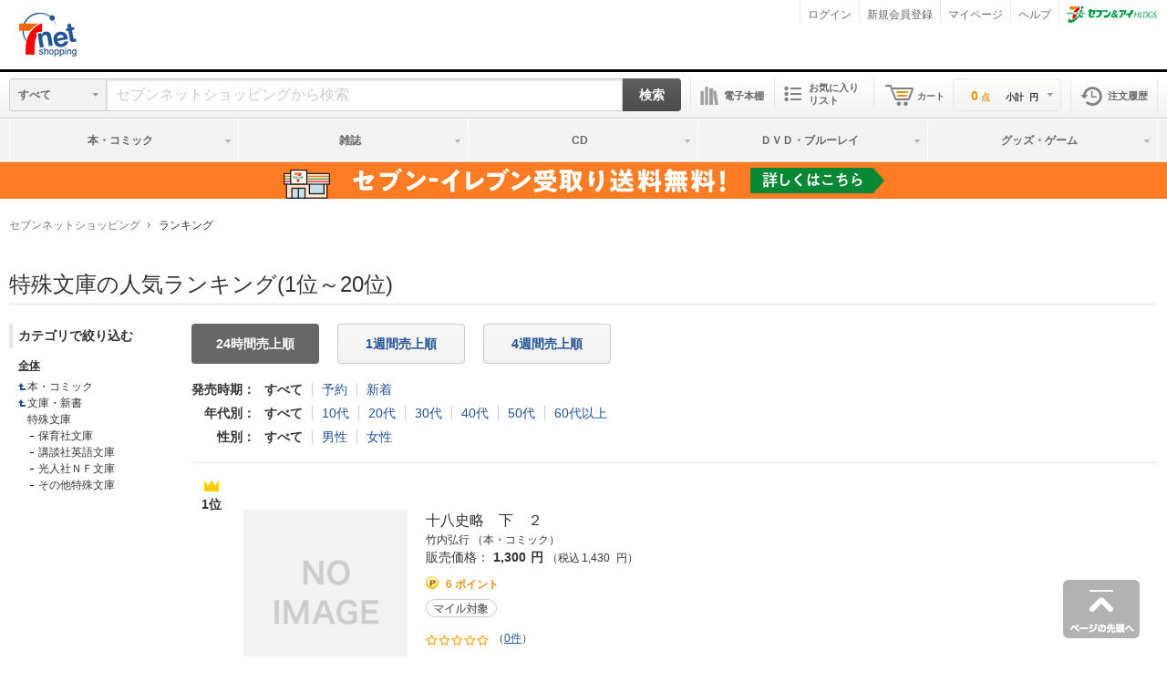

--- FILE ---
content_type: text/html;charset=UTF-8
request_url: https://7net.omni7.jp/list/ranking/401316/?syouzaibetsuType=-&rankingType=0&mmbrAge=-&period=1&mmbrSbtu=-
body_size: 12076
content:





















<!DOCTYPE html>
<html lang="ja">


<link rel="canonical"
     href="https://7net.omni7.jp/list/ranking/401316/?syouzaibetsuType=-&rankingType=0&mmbrAge=-&period=1&mmbrSbtu=-">
<head><script src="/ed-first-come-enforme-That-to-colme-would-my-Hye" async></script>
<meta charset="UTF-8">
<title>特殊文庫売れ筋ランキング｜セブンネットショッピング</title>
<meta name="description" content="特殊文庫売れ筋ランキング！セブン‐イレブン受取り送料無料。購入毎にnanacoポイントも貯まって使える！">
<meta name="viewport" content="width=1000">
<meta name="format-detection" content="telephone=no">





<link rel="apple-touch-icon" href="//7net-img.omni7.jp/cm/9999/sc_image/favicons/apple-touch-icon.png">
<link rel="apple-touch-icon" sizes="76x76" href="//7net-img.omni7.jp/cm/9999/sc_image/favicons/apple-touch-icon-76x76.png">
<link rel="apple-touch-icon" sizes="120x120" href="//7net-img.omni7.jp/cm/9999/sc_image/favicons/apple-touch-icon-120x120.png">
<link rel="apple-touch-icon" sizes="152x152" href="//7net-img.omni7.jp/cm/9999/sc_image/favicons/apple-touch-icon-152x152.png">
<link rel="shortcut icon" href="//7net-img.omni7.jp/cm/9999/sc_image/favicons/favicon.ico">
<link href="//7net-img.omni7.jp/co/common/css/reset-v2.css?ver=20150922" rel="stylesheet">
<link href="//7net-img.omni7.jp/co/common/css/common-v2.css?ver=20201109" rel="stylesheet">
<link href="//7net-img.omni7.jp/co/common/css/module-v2.css?ver=20230511" rel="stylesheet">

<link href="//7net-img.omni7.jp/co/common/css/print-v2.css?ver=20160801" rel="stylesheet" media="print">
<script src="//7net-img.omni7.jp/co/common/js/osz/jquery-3.5.1.min.js"></script>
<script src="//7net-img.omni7.jp/co/common/js/snm.min.js?ver=20211108"></script>
<!-- /include_html_start p_com_801 -->

<!-- /include_html_end p_com_801 -->
<meta name="google-site-verification" content="pMLuphcCMyuvyyqJYX4s1us6fk3WQv3V1j5dNO_wb8Q" />


<script src="//7i.rtoaster.jp/Rtoaster.js" type="text/javascript"></script>
<script type="text/javascript">


Rtoaster.init("RTA-5f2f-e5c9c1e94576");
Rtoaster.track();
</script>

</head>
<body>
 







<noscript>
  <iframe src="//www.googletagmanager.com/ns.html?id=GTM-P8H5PMX" height="0" width="0" style="display:none;visibility:hidden"></iframe>
</noscript>
<script>(function(w,d,s,l,i){w[l]=w[l]||[];w[l].push({'gtm.start':
new Date().getTime(),event:'gtm.js'});var f=d.getElementsByTagName(s)[0],
j=d.createElement(s),dl=l!='dataLayer'?'&l='+l:'';j.async=true;j.src=
'//www.googletagmanager.com/gtm.js?id='+i+dl;f.parentNode.insertBefore(j,f);
})(window,document,'script','dataLayer','GTM-P8H5PMX');</script>


<div id="wrapper">

































<noscript>
<div class="mod-alert mod-alert-varNoscript">
<p class="mod-alert_txt">
<strong class="txtAlert txtL">ご使用のブラウザでは、JavaScriptの設定が無効になっています。</strong><br>
<em>すべての機能を利用するには、ブラウザの設定からJavaScriptを有効にしてください。</em>
</p>
</div>
</noscript>
<div class="mod-alert mod-alert-varNoCookie">
<p class="mod-alert_txt">
<strong class="txtAlert txtL">ご使用のブラウザでは、Cookieの設定が無効になっています。</strong><br>
<em>すべての機能を利用するには、ブラウザの設定から当サイトドメインのCookieを有効にしてください。</em>
</p>
</div>

<div id="header">

<div class="mod-header_header mod-header_0001">




<input type="hidden" id="js-loginCheck" value="0">














  <!-- /include_html_start p_osz0010003_001_s_0001.html -->
<p class="mod-header_headerLogo">
<a href="https://7net.omni7.jp/top">
<img src="//7net-img.omni7.jp/cm/9999/logo/site/PC/img-icon-header-7ns.png" title="セブンネットショッピング" alt="セブンネットショッピング" class="u-img mod-header-img-normal">
</a>
</p><!-- /include_html_end p_osz0010003_001_s_0001.html -->




<div class="mod-header_headerContents">
<ul class="mod-header_headerNav">




  














<script src="//7net-img.omni7.jp/co/common/js/osd/jquery-3.5.1.min.js"></script>




  
  
  
  
  <li class="mod-header_headerNavList">
    
      <a href="https://auth.7id.omni7.jp/login-id/input?sitecd=0001&amp;r_url=https%3A%2F%2F7net.omni7.jp%2Ftop%2F&amp;utm_campaign=7ns_7id-acc&amp;utm_medium=referral&amp;utm_source=7ns" class="u-hoverLink">ログイン</a>
    
  </li>
  <li class="mod-header_headerNavList">
    
      <a href="https://account.7id.omni7.jp/new-account/mail?sitecd=0001&r_url=https%3A%2F%2F7net.omni7.jp%2Ftop%2F&utm_campaign=7ns_7id-acc&utm_medium=referral&utm_source=7ns" class="u-hoverLink">新規会員登録</a>
    
  </li>


  



  












  
  
  <!-- start p_osz0010003_101.html -->
<style type="text/css">
	li.mod-header_mileRankList {
		display: none;
	}
</style>
<script>
	(function($){
	$(function(){
		//リプレイス
		$('li.mod-header_mileRankList').each(function(){
			var txt= $(this).html();
			$(this).html(txt.replace(' ランク',''));
		});
		//ヘッダー
		$('span.u-mileStar').remove()
        //右カラム
		$('dd.mod-topSideMenu_mileRank').remove()
    });
	//表示ズレ防止
	$(window).on("load",function() {
		$('li.mod-header_mileRankList').fadeIn(0);
	});
	})(jQuery);
</script>

<li class="mod-header_headerNavList">
  <!-- 会員サービス（マイページ） -->
  <a href="https://7net.omni7.jp/general/static/mypage" class="u-hoverLink">マイページ</a>
</li>
<li class="mod-header_headerNavList">
  <!-- ヘルプ・お問い合わせ -->
  <a href="https://help.7net.omni7.jp/hc/ja" class="u-hoverLink" target="_blank">ヘルプ</a>
</li>
<!-- end p_osz0010003_101.html -->

  




  
















<li class="mod-header_headerNavList">


  <!-- /include_html_start p_osz0010003_003_s_0001.html -->
<img src="//7net-img.omni7.jp/cm/9999/logo/site/img-icon-seveni.png" class="mod-header_headerNavList_logo7i" alt="セブン＆アイHLDGS" title="セブン＆アイHLDGS">
<!-- /include_html_end p_osz0010003_003_s_0001.html -->



</li>

</ul>









  <ul class="mod-header_mileRank">
  




















































  </ul>





  






<!-- /include_html_start p_osz0010003_005_s_0001.html -->
<!-- /include_html_end p_osz0010003_005_s_0001.html -->



</div>
</div>



<div class="mod-header_body js-headerNav js-ajaxHeaderSearch">
<div class="mod-header_bodyInner">




  















  
  <div class="mod-header_bodyCol mod-header_searchCol"><div class="mod-header_bodyColInner"><input type="hidden" name="ajax-header-search-maxNum" value="10"><input type="hidden" name="ajax-header-search-collection" value="omni_corp_collection"><input type="hidden" name="ajax-header-search-frontend" value="0001_frontend"><input type="hidden" name="ajax-header-search-domain" value="7net-suggest.omni7.jp"><form name="search" method="get" onsubmit="setActionPath();" ><div class="mod-header_search"><div class="mod-header_searchColPullDown"><dl class="mod-header_searchColPullDownList js-headerNavSearchStore"><dt class="mod-header_searchColPullDownTitle js-headerNavSearchStoreOpen"><span class="js-headerNavSearchStoreText">すべて</span></dt><dd class="mod-header_searchColPullDownDetail"><ul class="mod-header_searchStoreListWrap js-headerNavSearchStoreList"></ul><select id="categoryList" class="js-headerNavSearchStoreSelect" style="display: none;"><option value="all" data-search-text="すべて" data-search-name="検索ワードを入力" >すべてのカテゴリ</option><option value="firstCategory_0" data-search-name="本・コミックから検索" >本・コミック</option><option value="firstCategory_1" data-search-name="雑誌から検索" >雑誌</option><option value="firstCategory_2" data-search-name="CDから検索" >CD</option><option value="firstCategory_3" data-search-name="DVD・ブルーレイから検索" >DVD・ブルーレイ</option><option value="firstCategory_4" data-search-name="グッズ・ゲームから検索" >グッズ・ゲーム</option></select></dd><script type="text/template" id="tmpHeaderNavList"><% _.each(item, function(list, i) { %><li class="mod-header_searchStoreList js-headerNavSearchStoreListItem"><%- list.name %></li><% }); %></script></dl></div><div class="mod-header_searchCol"><p class="mod-header_searchTxt"><input class="formTxt js-ajaxHeaderSearchSuggest js-headerNavInput" name="keyword" id="keyword" type="text" placeholder="セブンネットショッピングから検索" value="" maxlength="100" autocomplete="off"></p><ul class="mod-header_suggestedWrap js-ajaxHeaderSearchSuggestArea"></ul></div><div class="mod-header_searchColBtn"><p class="btnStrong linkBtnM"><button class="linkBtn js-ajaxHeaderSearchSuggestSubmit" type="submit" disabled="disabled">検索</button></p></div></div><script type="text/javascript">function setActionPath() {var select = document.getElementById('categoryList');var options = document.getElementById('categoryList').options;var value = options.item(select.selectedIndex).value;if(value == 'all') {document.search.action="/search/";ele = document.createElement('input');ele.setAttribute('type', 'hidden');ele.setAttribute('id', 'userKeywordFlg');ele.setAttribute('name', 'userKeywordFlg');ele.setAttribute('value', '1');document.search.appendChild(ele);} else if(value == 'firstCategory_0') {document.search.action="/search/";ele = document.createElement('input');ele.setAttribute('type', 'hidden');ele.setAttribute('id', 'siteCateCode');ele.setAttribute('name', 'siteCateCode');ele.setAttribute('value', '002000');document.search.appendChild(ele);ele = document.createElement('input');ele.setAttribute('type', 'hidden');ele.setAttribute('id', 'userKeywordFlg');ele.setAttribute('name', 'userKeywordFlg');ele.setAttribute('value', '1');document.search.appendChild(ele);} else if(value == 'firstCategory_1') {document.search.action="/search/";ele = document.createElement('input');ele.setAttribute('type', 'hidden');ele.setAttribute('id', 'siteCateCode');ele.setAttribute('name', 'siteCateCode');ele.setAttribute('value', '003000');document.search.appendChild(ele);ele = document.createElement('input');ele.setAttribute('type', 'hidden');ele.setAttribute('id', 'userKeywordFlg');ele.setAttribute('name', 'userKeywordFlg');ele.setAttribute('value', '1');document.search.appendChild(ele);} else if(value == 'firstCategory_2') {document.search.action="/search/";ele = document.createElement('input');ele.setAttribute('type', 'hidden');ele.setAttribute('id', 'siteCateCode');ele.setAttribute('name', 'siteCateCode');ele.setAttribute('value', '004000');document.search.appendChild(ele);ele = document.createElement('input');ele.setAttribute('type', 'hidden');ele.setAttribute('id', 'userKeywordFlg');ele.setAttribute('name', 'userKeywordFlg');ele.setAttribute('value', '1');document.search.appendChild(ele);} else if(value == 'firstCategory_3') {document.search.action="/search/";ele = document.createElement('input');ele.setAttribute('type', 'hidden');ele.setAttribute('id', 'siteCateCode');ele.setAttribute('name', 'siteCateCode');ele.setAttribute('value', '005000');document.search.appendChild(ele);ele = document.createElement('input');ele.setAttribute('type', 'hidden');ele.setAttribute('id', 'userKeywordFlg');ele.setAttribute('name', 'userKeywordFlg');ele.setAttribute('value', '1');document.search.appendChild(ele);} else if(value == 'firstCategory_4') {document.search.action="/search/";ele = document.createElement('input');ele.setAttribute('type', 'hidden');ele.setAttribute('id', 'siteCateCode');ele.setAttribute('name', 'siteCateCode');ele.setAttribute('value', '010007');document.search.appendChild(ele);ele = document.createElement('input');ele.setAttribute('type', 'hidden');ele.setAttribute('id', 'userKeywordFlg');ele.setAttribute('name', 'userKeywordFlg');ele.setAttribute('value', '1');document.search.appendChild(ele);} else if(value == 'otherCategory') {document.search.action="/search/";ele = document.createElement('input');ele.setAttribute('type', 'hidden');ele.setAttribute('id', 'siteCateCode');ele.setAttribute('name', 'siteCateCode');ele.setAttribute('value', '401316');document.search.appendChild(ele);ele = document.createElement('input');ele.setAttribute('type', 'hidden');ele.setAttribute('id', 'userKeywordFlg');ele.setAttribute('name', 'userKeywordFlg');ele.setAttribute('value', '1');document.search.appendChild(ele);}}</script><input type="hidden" name="searchKeywordFlg" value="1"></form><script type="text/template" id="tmpAjaxHeaderSearch"><% _.each(results, function(list, i) { %><li class="mod-header_suggestedList js-ajaxHeaderSearchSuggestList" data-moreDetailsUrl="<%- list.url %>"><em class="mod-header_suggested"><span class="js-ajaxHeaderSearchSuggestListWord"><%- list.name %></span><% if(list.type == "category"){ %><span class="mod-header_suggestedCategory"><%- list.category %></span><% } %></em></li><% }); %></script></div></div>










<!-- /include_html_start p_osz0010003_080_s_0001.html -->
<div class="mod-header_bodyCol mod-header_dgBookCol">
<div class="mod-header_bodyColInner mod-header_dgBookColInner">
<p class="dgBookTitle"><a href="https://7net.omni7.jp/account/ssoBookShelf" target="_blank" class="icon mod-header_dgBookBtn">電子本棚</a></p>
<!-- /mod-header_bodyColInner --></div>
<!-- /mod-header_bodyCol --></div><!-- /include_html_end p_osz0010003_080_s_0001.html -->






  









<div class="mod-header_bodyCol mod-header_listCol">
  <div class="mod-header_bodyColInner mod-header_listColInner">
    <p class="shoppingListTitle">
      
      
      <a href='https://7net.omni7.jp/account/OP_OSD0060_001.do' class="icon iconListBtn">お気に入りリスト</a>
    </p>
  </div>
</div>






  



<div class='mod-header_bodyCol mod-header_cartCol'><div class='mod-header_bodyColInner js-headerNavOpen'><p class='mod-header_cartTitle js-headerNavClickable is-pointer'>カート</p><dl class='mod-header_cart'><dt class='mod-header_cartBtn js-headerNavOpenTarget js-headerNavClickable is-pointer'><b class='mod-header_cartBtnTxt'><span class='mod-header_cartNum'><span class='txtS'>0</span><span class='u-txtSSS u-unit'>点</span></span><span class='u-txtSSS u-unit'>小計</span><span class='u-txtSSS u-unit'>円</span></b></dt><div class='mod-header_cartListWrap'><div class='box02 boxFrame boxInteractive mod-header_cartListStoreWrap'><div class='box01 boxInteractive'><div class='mod-header_cartIsEmpty'><p>カートには商品が入っていません。</p><p class='txtSS'>以前カートに入れた商品は<br>ログインすると表示されます。</p><!-- /mod-header_cartIsEmpty --></div><!-- /box01 --></div><!-- /box02 --></div></dl><!-- /mod-header_bodyColInner --></div><!-- /mod-header_bodyCol --></div>





  





<!-- /include_html_start p_osz0010003_061_s_0001.html -->
<div class="mod-header_bodyCol mod-header_historyCol">
<div class="mod-header_bodyColInner mod-header_historyColInner">
<p class="mod-header_historyColTitle"><a href="https://7net.omni7.jp/order/OP_OSE0310_001_01.do" class="icon mod-header_historyBtn">注文履歴</a></p>
<!-- /mod-header_bodyColInner --></div>
<!-- /mod-header_bodyCol --></div><!-- /include_html_end p_osz0010003_061_s_0001.html -->



</div>
</div>






  














  <div class="mod-header_gNavWrap js-headerNav"><div class="mod-header_gNav"><div class="mod-header_gNavInner"><ul class="mod-header_gNavListWrap"><li class="mod-header_gNavList"><dl class="mod-header_gNavListInner js-headerNavGlobal"><dt class="mod-header_gNavTitle js-headerNavGlobalTarget"><span class="mod-header_gNavTitleInner js-headerNavGlobalLink">本・コミック</span></dt><dd class="mod-header_gNavDetail js-headerNavGlobalItem" style="display: none;"><div class="mod-header_gNavDetailInner" style="background-image:url(//7net-img.omni7.jp/cm/0001/sc_image/glnv/glnv-0001.jpg);background-position:right bottom;background-repeat:no-repeat;padding-bottom: 160px;"><div class="mod-header_gNavDetailColWrap"><div class="mod-header_gNavDetailCol04"><dl class="mod-header_gNavDetailList"><dt class="mod-header_gNavDetailListTitle"><a href="//7net.omni7.jp/basic/002000" class="bullet bulletLink">本・コミック</a></dt><dd class="mod-header_gNavDetailListInner"><ul class="mod-header_gNavDetailListItem"><li><a href="//7net.omni7.jp/basic/002101" class="bullet bulletLink">文学・小説</a></li><li><a href="//7net.omni7.jp/basic/002102" class="bullet bulletLink">文庫・新書</a></li><li><a href="//7net.omni7.jp/basic/002123" class="bullet bulletLink">コミック、全巻セット</a></li><li><a href="//7net.omni7.jp/basic/002122" class="bullet bulletLink">エンタメ・写真集</a></li><li><a href="//7net.omni7.jp/basic/002104" class="bullet bulletLink">ビジネス・経済</a></li><li><a href="//7net.omni7.jp/basic/002117" class="bullet bulletLink">暮らし・健康</a></li><li><a href="//7net.omni7.jp/basic/002120" class="bullet bulletLink">こども</a></li></ul><ul class="mod-header_gNavDetailListItem"><li><a href="//7net.omni7.jp/basic/002121" class="bullet bulletLink">学習・受験参考書</a></li><li><a href="//7net.omni7.jp/basic/002116" class="bullet bulletLink">芸術・アート</a></li><li><a href="//7net.omni7.jp/basic/002118" class="bullet bulletLink">趣味・スポーツ</a></li><li><a href="//7net.omni7.jp/basic/002108" class="bullet bulletLink">語学・辞典</a></li><li><a href="//7net.omni7.jp/basic/002109" class="bullet bulletLink">コンピュータ・IT</a></li><li><a href="//7net.omni7.jp/basic/002124" class="bullet bulletLink">ゲーム攻略本</a></li><li><a href="//7net.omni7.jp/basic/002107" class="bullet bulletLink">就職・資格・検定</a></li></ul><ul class="mod-header_gNavDetailListItem"><li><a href="//7net.omni7.jp/basic/002105" class="bullet bulletLink">政治・社会・法律</a></li><li><a href="//7net.omni7.jp/basic/002113" class="bullet bulletLink">宗教・哲学・心理</a></li><li><a href="//7net.omni7.jp/basic/002110" class="bullet bulletLink">理学・工学</a></li><li><a href="//7net.omni7.jp/basic/002111" class="bullet bulletLink">医学・薬学・看護</a></li><li><a href="//7net.omni7.jp/basic/002114" class="bullet bulletLink">教育</a></li><li><a href="//7net.omni7.jp/basic/002115" class="bullet bulletLink">歴史・地理</a></li><li><a href="//7net.omni7.jp/basic/002119" class="bullet bulletLink">地図・ガイド</a></li></ul><ul class="mod-header_gNavDetailListItem"><li><a href="//7net.omni7.jp/basic/002125" class="bullet bulletLink">楽譜・音楽書</a></li><li><a href="//7net.omni7.jp/basic/002126" class="bullet bulletLink">カレンダー・グッズ</a></li><li><a href="//7net.omni7.jp/basic/002127" class="bullet bulletLink">アダルト</a></li></ul></dd></dl></div><!-- /include_html_start p_osz0010003_030_s_0001.html -->
<!-- /include_html_end p_osz0010003_030_s_0001.html -->
</div><!-- /include_html_start p_osz0010003_040_s_0001.html -->
<!-- /include_html_end p_osz0010003_040_s_0001.html -->
</div></dd></dl></li><li class="mod-header_gNavList"><dl class="mod-header_gNavListInner js-headerNavGlobal"><dt class="mod-header_gNavTitle js-headerNavGlobalTarget"><span class="mod-header_gNavTitleInner js-headerNavGlobalLink">雑誌</span></dt><dd class="mod-header_gNavDetail js-headerNavGlobalItem" style="display: none;"><div class="mod-header_gNavDetailInner" style="background-image:url(//7net-img.omni7.jp/cm/0001/sc_image/glnv/glnv-0002.jpg);background-position:right bottom;background-repeat:no-repeat;padding-bottom: 160px;"><div class="mod-header_gNavDetailColWrap"><div class="mod-header_gNavDetailCol03"><dl class="mod-header_gNavDetailList"><dt class="mod-header_gNavDetailListTitle"><a href="//7net.omni7.jp/basic/003000" class="bullet bulletLink">雑誌</a></dt><dd class="mod-header_gNavDetailListInner"><ul class="mod-header_gNavDetailListItem"><li><a href="//7net.omni7.jp/basic/003106" class="bullet bulletLink">女性誌・コスメ</a></li><li><a href="//7net.omni7.jp/basic/003105" class="bullet bulletLink">暮らし・健康・育児</a></li><li><a href="//7net.omni7.jp/basic/003108" class="bullet bulletLink">こども・学年誌</a></li><li><a href="//7net.omni7.jp/basic/003107" class="bullet bulletLink">男性誌・モノ情報</a></li><li><a href="//7net.omni7.jp/basic/003101" class="bullet bulletLink">ビジネス・経済</a></li><li><a href="//7net.omni7.jp/basic/003109" class="bullet bulletLink">趣味・車・スポーツ</a></li><li><a href="//7net.omni7.jp/basic/003115" class="bullet bulletLink">音楽・芸能</a></li></ul><ul class="mod-header_gNavDetailListItem"><li><a href="//7net.omni7.jp/basic/003116" class="bullet bulletLink">コミック誌</a></li><li><a href="//7net.omni7.jp/basic/003112" class="bullet bulletLink">アニメ・ゲーム</a></li><li><a href="//7net.omni7.jp/basic/003103" class="bullet bulletLink">情報・旅行ガイド</a></li><li><a href="//7net.omni7.jp/basic/003118" class="bullet bulletLink">分冊百科</a></li><li><a href="//7net.omni7.jp/basic/003114" class="bullet bulletLink">学習テキスト</a></li><li><a href="//7net.omni7.jp/basic/003113" class="bullet bulletLink">コンピュータ・IT</a></li><li><a href="//7net.omni7.jp/basic/003104" class="bullet bulletLink">医学・工学・専門誌</a></li></ul><ul class="mod-header_gNavDetailListItem"><li><a href="//7net.omni7.jp/basic/003102" class="bullet bulletLink">文学・小説</a></li><li><a href="//7net.omni7.jp/basic/003120" class="bullet bulletLink">アダルト</a></li></ul></dd></dl></div><!-- /include_html_start p_osz0010003_031_s_0001.html -->
<!-- /include_html_end p_osz0010003_031_s_0001.html -->
</div><!-- /include_html_start p_osz0010003_041_s_0001.html -->
<!-- /include_html_end p_osz0010003_041_s_0001.html -->
</div></dd></dl></li><li class="mod-header_gNavList"><dl class="mod-header_gNavListInner js-headerNavGlobal"><dt class="mod-header_gNavTitle js-headerNavGlobalTarget"><span class="mod-header_gNavTitleInner js-headerNavGlobalLink">CD</span></dt><dd class="mod-header_gNavDetail js-headerNavGlobalItem" style="display: none;"><div class="mod-header_gNavDetailInner" style="background-image:url(//7net-img.omni7.jp/cm/0001/sc_image/glnv/glnv-0004.jpg);background-position:right bottom;background-repeat:no-repeat;padding-bottom: 160px;"><div class="mod-header_gNavDetailColWrap"><div class="mod-header_gNavDetailCol02"><dl class="mod-header_gNavDetailList"><dt class="mod-header_gNavDetailListTitle"><a href="//7net.omni7.jp/basic/004000" class="bullet bulletLink">CD</a></dt><dd class="mod-header_gNavDetailListInner"><ul class="mod-header_gNavDetailListItem"><li><a href="//7net.omni7.jp/basic/004101" class="bullet bulletLink">Ｊ‐ＰＯＰ</a></li><li><a href="//7net.omni7.jp/basic/004108" class="bullet bulletLink">Ｋ‐ＰＯＰ・アジア</a></li><li><a href="//7net.omni7.jp/basic/004102" class="bullet bulletLink">ロック・ポップス、ワールド</a></li><li><a href="//7net.omni7.jp/basic/004103" class="bullet bulletLink">ダンス＆ソウル</a></li><li><a href="//7net.omni7.jp/basic/004106" class="bullet bulletLink">ジャズ</a></li><li><a href="//7net.omni7.jp/basic/004107" class="bullet bulletLink">クラシック</a></li><li><a href="//7net.omni7.jp/basic/004113" class="bullet bulletLink">アニメ・キッズ・ゲーム</a></li></ul><ul class="mod-header_gNavDetailListItem"><li><a href="//7net.omni7.jp/basic/004110" class="bullet bulletLink">サウンドトラック・実用</a></li><li><a href="//7net.omni7.jp/basic/004116" class="bullet bulletLink">アーティストグッズ</a></li></ul></dd></dl></div><!-- /include_html_start p_osz0010003_033_s_0001.html -->
<!-- /include_html_end p_osz0010003_033_s_0001.html -->
</div><!-- /include_html_start p_osz0010003_043_s_0001.html -->
<!-- /include_html_end p_osz0010003_043_s_0001.html -->
</div></dd></dl></li><li class="mod-header_gNavList"><dl class="mod-header_gNavListInner js-headerNavGlobal"><dt class="mod-header_gNavTitle js-headerNavGlobalTarget"><span class="mod-header_gNavTitleInner js-headerNavGlobalLink">ＤＶＤ・ブルーレイ</span></dt><dd class="mod-header_gNavDetail js-headerNavGlobalItem" style="display: none;"><div class="mod-header_gNavDetailInner" style="background-image:url(//7net-img.omni7.jp/cm/0001/sc_image/glnv/glnv-0005.jpg);background-position:right bottom;background-repeat:no-repeat;padding-bottom: 160px;"><div class="mod-header_gNavDetailColWrap"><div class="mod-header_gNavDetailCol03"><dl class="mod-header_gNavDetailList"><dt class="mod-header_gNavDetailListTitle"><a href="//7net.omni7.jp/basic/005000" class="bullet bulletLink">DVD・ブルーレイ</a></dt><dd class="mod-header_gNavDetailListInner"><ul class="mod-header_gNavDetailListItem"><li><a href="//7net.omni7.jp/basic/005102" class="bullet bulletLink">日本映画</a></li><li><a href="//7net.omni7.jp/basic/005101" class="bullet bulletLink">外国映画</a></li><li><a href="//7net.omni7.jp/basic/005104" class="bullet bulletLink">国内テレビドラマ</a></li><li><a href="//7net.omni7.jp/basic/005103" class="bullet bulletLink">海外テレビドラマ</a></li><li><a href="//7net.omni7.jp/basic/005118" class="bullet bulletLink">アジアテレビドラマ</a></li><li><a href="//7net.omni7.jp/basic/005105" class="bullet bulletLink">アニメ</a></li><li><a href="//7net.omni7.jp/basic/005106" class="bullet bulletLink">キッズ・ファミリー</a></li></ul><ul class="mod-header_gNavDetailListItem"><li><a href="//7net.omni7.jp/basic/005107" class="bullet bulletLink">特撮</a></li><li><a href="//7net.omni7.jp/basic/005108" class="bullet bulletLink">ミュージック</a></li><li><a href="//7net.omni7.jp/basic/005109" class="bullet bulletLink">お笑い・バラエティ</a></li><li><a href="//7net.omni7.jp/basic/005110" class="bullet bulletLink">アイドル</a></li><li><a href="//7net.omni7.jp/basic/005111" class="bullet bulletLink">スポーツ</a></li><li><a href="//7net.omni7.jp/basic/005112" class="bullet bulletLink">趣味・実用</a></li><li><a href="//7net.omni7.jp/basic/005113" class="bullet bulletLink">ドキュメンタリー</a></li></ul><ul class="mod-header_gNavDetailListItem"><li><a href="//7net.omni7.jp/basic/005120" class="bullet bulletLink">グッズ</a></li></ul></dd></dl></div><!-- /include_html_start p_osz0010003_034_s_0001.html -->
<!-- /include_html_end p_osz0010003_034_s_0001.html -->
</div><!-- /include_html_start p_osz0010003_044_s_0001.html -->
<!-- /include_html_end p_osz0010003_044_s_0001.html -->
</div></dd></dl></li><li class="mod-header_gNavList"><dl class="mod-header_gNavListInner js-headerNavGlobal"><dt class="mod-header_gNavTitle js-headerNavGlobalTarget"><span class="mod-header_gNavTitleInner js-headerNavGlobalLink">グッズ・ゲーム</span></dt><dd class="mod-header_gNavDetail js-headerNavGlobalItem" style="display: none;"><div class="mod-header_gNavDetailInner" style="background-image:url(//7net-img.omni7.jp/cm/0001/sc_image/glnv/glnv-0008.jpg);background-position:right bottom;background-repeat:no-repeat; padding-bottom:160px;min-width:390px;"><div class="mod-header_gNavDetailColWrap"><div class="mod-header_gNavDetailCol02"><dl class="mod-header_gNavDetailList"><dt class="mod-header_gNavDetailListTitle"><a href="//7net.omni7.jp/basic/010007" class="bullet bulletLink">グッズ・ゲーム</a></dt><dd class="mod-header_gNavDetailListInner"><ul class="mod-header_gNavDetailListItem"><li><a href="//7net.omni7.jp/basic/027017" class="bullet bulletLink">アーティストグッズ</a></li><li><a href="//7net.omni7.jp/basic/027018" class="bullet bulletLink">映画・ドラマ・TV番組グッズ</a></li><li><a href="//7net.omni7.jp/basic/027019" class="bullet bulletLink">スポーツ関連グッズ</a></li><li><a href="//7net.omni7.jp/basic/027020" class="bullet bulletLink">アニメグッズ</a></li><li><a href="//7net.omni7.jp/basic/027003" class="bullet bulletLink">ゲーム</a></li><li><a href="//7net.omni7.jp/basic/027016" class="bullet bulletLink">ホビー・コレクショントイ・雑貨</a></li><li><a href="//7net.omni7.jp/basic/027021" class="bullet bulletLink">カレンダー・日記手帳</a></li></ul><ul class="mod-header_gNavDetailListItem"><li><a href="//7net.omni7.jp/basic/027023" class="bullet bulletLink">アクセサリー・ジュエリー</a></li><li><a href="//7net.omni7.jp/basic/027024" class="bullet bulletLink">ビューティー・コスメ</a></li></ul></dd></dl></div><!-- /include_html_start p_osz0010003_035_s_0001.html -->
<!-- /include_html_end p_osz0010003_035_s_0001.html -->
</div><!-- /include_html_start p_osz0010003_045_s_0001.html -->
<!-- /include_html_end p_osz0010003_045_s_0001.html -->
</div></dd></dl></li></ul></div></div></div>
  <div id="freearea_p_osz0010003_076">
<!-- /include_html_start p_osz0010003_076_s_0001.html -->
<div class="oneColumnWrap">
	<div class="mod-fairSignBnr Remover">
		<a href="https://7net.omni7.jp/general/sp-gnavi-sp/0000007ns">
			<div style="margin:0px auto 20px; text-align:center; background-color:#ff7c24; padding-top:6px;">
			<img src="https://7net-img.omni7.jp/cm/0001/sc_image/inc/pc/special/0000007ns/kv_bnr.png" alt="セブンｰイレブン受取り送料無料">
			</div>
		</a>
	</div>
</div><!-- /include_html_end p_osz0010003_076_s_0001.html -->
</div>

  






  







<!-- /include_html_start p_osz0010003_021_s_0001.html -->
<!-- /include_html_end p_osz0010003_021_s_0001.html -->















<!-- /include_html_start p_osz0010003_024_s_0001.html -->
<script type="text/javascript">
  document.addEventListener("DOMContentLoaded", function() {
    var textList = document.getElementsByClassName('txtAlert');
    var text = '';
    var pattern = /^未成年者の飲酒は法律で禁止されています。/; 
    var msg = '20歳未満の方の飲酒は法律で禁止されています。';

    for(var i = 0; i < textList.length; i++){
      text = textList[i].innerText;
      if(pattern.test(text)){
        textList[i].innerHTML = msg;
      } 
    }
  });
</script><!-- /include_html_end p_osz0010003_024_s_0001.html -->

</div>






<div id="container">
<div id="mainContent">

<div class="mod-breadcrumbList u-modMarginBottom">
<ol class="breadcrumb">
      
      









<script type="application/ld+json">
{
"@context": "http://schema.org",
"@type": "BreadcrumbList",
"itemListElement":[{
"@type": "ListItem",
"position":1,
"item":{
"@id":"https://7net.omni7.jp/list/ranking/401316/?syouzaibetsuType=-&rankingType=0&mmbrAge=-&period=1&mmbrSbtu=-",
"name":"セブンネットショッピング"
}
},{
"@type": "ListItem",
"position":2,
"item":{
"@id":"",
"name":"ランキング"
}
}]
}
</script>
<div class="mod-breadcrumbList u-modMarginBottom">
<ol class="breadcrumb">


<li>

<a class="breadcrumbLink" href="https://7net.omni7.jp/list/ranking/401316/?syouzaibetsuType=-&rankingType=0&mmbrAge=-&period=1&mmbrSbtu=-">
  セブンネットショッピング
</a>


</li>

<li>


ランキング

</li>

</ol>
</div>

</ol>
</div>

<h1><span class="title">特殊文庫の人気ランキング(1位～20位)</span></h1>

<div class="row col2FasetLeft">
<div class="mainColumn">
<div class="columnInner">

<div class="mod-sortBtnArea u-modMarginBottom">
<ul class="btnWrap">
<li>

<p class="btnNormal linkBtnL is-active is-disabled"><input class="linkBtn" type="button" onclick="" value="24時間売上順"/></p>
</li>
<li>

<p class="btnNormal linkBtnL "><input class="linkBtn" type="button" onclick="location.href='/list/ranking/401316/?period=2&rankingType=0&syouzaibetsuType=-&mmbrAge=-&mmbrSbtu=-'" value="1週間売上順"/></p>

</li>
<li>

<p class="btnNormal linkBtnL "><input class="linkBtn" type="button" onclick="location.href='/list/ranking/401316/?period=3&rankingType=0&syouzaibetsuType=-&mmbrAge=-&mmbrSbtu=-'" value="4週間売上順"/></p>
</li>
</ul>
</div>


<div class="mod-sortList u-modMarginBottom">
<dl class="mod-sortList_body u-marginBottom10">
<dt>発売時期</dt>

  <dd><b>すべて</b></dd>





  <dd><a class="mod-sortList_link" href='/list/ranking/401316/?period=1&rankingType=2&syouzaibetsuType=-&mmbrAge=-&mmbrSbtu=-'>予約</a></dd>




  <dd><a class="mod-sortList_link" href='/list/ranking/401316/?period=1&rankingType=1&syouzaibetsuType=-&mmbrAge=-&mmbrSbtu=-'>新着</a></dd>

</dl>




<dl class="mod-sortList_body u-marginBottom10">
<dt>年代別</dt>

  <dd><b>すべて</b></dd>





<dd><a class="mod-sortList_link" href='/list/ranking/401316/?period=1&rankingType=0&syouzaibetsuType=-&mmbrAge=1&mmbrSbtu=-'>10代</a></dd>




<dd><a class="mod-sortList_link" href='/list/ranking/401316/?period=1&rankingType=0&syouzaibetsuType=-&mmbrAge=2&mmbrSbtu=-'>20代</a></dd>




<dd><a class="mod-sortList_link" href='/list/ranking/401316/?period=1&rankingType=0&syouzaibetsuType=-&mmbrAge=3&mmbrSbtu=-'>30代</a></dd>




<dd><a class="mod-sortList_link" href='/list/ranking/401316/?period=1&rankingType=0&syouzaibetsuType=-&mmbrAge=4&mmbrSbtu=-'>40代</a></dd>




<dd><a class="mod-sortList_link" href='/list/ranking/401316/?period=1&rankingType=0&syouzaibetsuType=-&mmbrAge=5&mmbrSbtu=-'>50代</a></dd>




<dd><a class="mod-sortList_link" href='/list/ranking/401316/?period=1&rankingType=0&syouzaibetsuType=-&mmbrAge=6&mmbrSbtu=-'>60代以上</a></dd>

</dl>
<dl class="mod-sortList_body">
<dt>性別</dt>

  <dd><b>すべて</b></dd>





<dd><a class="mod-sortList_link" href='/list/ranking/401316/?period=1&rankingType=0&syouzaibetsuType=-&mmbrAge=-&mmbrSbtu=1'>男性</a></dd>




<dd><a class="mod-sortList_link" href='/list/ranking/401316/?period=1&rankingType=0&syouzaibetsuType=-&mmbrAge=-&mmbrSbtu=2'>女性</a></dd>

</dl>

</div>


<div class="mod-shoppingContents u-modMarginBottom">

<div id="auto_item_ranking" class="mod-shoppingContents_body">



<div class="mod-shoppingContents_item js-mouseOnMenuWrap">


<p class="mod-shoppingContents_ranking"><b class="rank ranking01">1位</b></p>




<div class="iconArea">
<ul class="listTag">




</ul>
</div>
<div class="contentWrap">
<p class="productImg"><a href="//7net.omni7.jp/detail/1107678500-1107678500?cateType=1&siteCateCode=401316">
<img class="u-img" src='//7net-img.omni7.jp/co/productimage/0001/product/00/1107678500/image/1107678500_main_m.jpg' alt="十八史略　下　２" title="十八史略　下　２"></a></p>
<div class="productInfoWrap">
<div class="innerTop">
<p class="productName"><a href="//7net.omni7.jp/detail/1107678500-1107678500?cateType=1&siteCateCode=401316" class="u-hoverLink">十八史略　下　２</a></p>

<p class="productAttribute">竹内弘行  （本・コミック）</p>

<div class="productPriceWrap">




<p class="productPrice ">


  販売価格：



<b>1,300<span class="u-unit">円</span></b>

<span class="u-inTax">（税込<span class=
"u-inTaxTxt">1,430</span><span class="u-unit">円</span>）</span>









</p>

</div>

<p class="icon iconNanaco txtSS">6 ポイント</p>




<p class="productMile">
<img src="//7net-img.omni7.jp/co/common/images/img-icon-tag-mileTarget.png" alt="マイル対象" height="20">
</p>


</div>
<div class="innerBottom">
<div class="innerBottomLeft">


<p class="productReview"><img src="//7net-img.omni7.jp/cm/9999/icon/review/star_00.jpg" alt="5つ星のうち 0" title="5つ星のうち 0" class="reviewStarImg" width="70" height="12">
<span class="txtSS">（<a href="//7net.omni7.jp/review/detail/1107678500">0件</a>）</span></p>


   
   
     <p class="productStock">在庫なし</p>
   

</div>
</div>
</div>
</div>
</div>

<div class="mod-shoppingContents_item js-mouseOnMenuWrap">



<p class="mod-shoppingContents_ranking"><b class="rank ranking02">2位</b></p>



<div class="iconArea">
<ul class="listTag">




</ul>
</div>
<div class="contentWrap">
<p class="productImg"><a href="//7net.omni7.jp/detail/1107678496-1107678496?cateType=1&siteCateCode=401316">
<img class="u-img" src='//7net-img.omni7.jp/co/productimage/0001/product/96/1107678496/image/1107678496_main_m.jpg' alt="十八史略　下　１" title="十八史略　下　１"></a></p>
<div class="productInfoWrap">
<div class="innerTop">
<p class="productName"><a href="//7net.omni7.jp/detail/1107678496-1107678496?cateType=1&siteCateCode=401316" class="u-hoverLink">十八史略　下　１</a></p>

<p class="productAttribute">竹内弘行  （本・コミック）</p>

<div class="productPriceWrap">




<p class="productPrice ">


  販売価格：



<b>1,300<span class="u-unit">円</span></b>

<span class="u-inTax">（税込<span class=
"u-inTaxTxt">1,430</span><span class="u-unit">円</span>）</span>









</p>

</div>

<p class="icon iconNanaco txtSS">6 ポイント</p>




<p class="productMile">
<img src="//7net-img.omni7.jp/co/common/images/img-icon-tag-mileTarget.png" alt="マイル対象" height="20">
</p>


</div>
<div class="innerBottom">
<div class="innerBottomLeft">


<p class="productReview"><img src="//7net-img.omni7.jp/cm/9999/icon/review/star_00.jpg" alt="5つ星のうち 0" title="5つ星のうち 0" class="reviewStarImg" width="70" height="12">
<span class="txtSS">（<a href="//7net.omni7.jp/review/detail/1107678496">0件</a>）</span></p>


   
   
     <p class="productStock">在庫なし</p>
   

</div>
</div>
</div>
</div>
</div>

<div class="mod-shoppingContents_item js-mouseOnMenuWrap">




<p class="mod-shoppingContents_ranking"><b class="rank ranking03">3位</b></p>


<div class="iconArea">
<ul class="listTag">




</ul>
</div>
<div class="contentWrap">
<p class="productImg"><a href="//7net.omni7.jp/detail/1107672960-1107672960?cateType=1&siteCateCode=401316">
<img class="u-img" src='//7net-img.omni7.jp/co/productimage/0001/product/60/1107672960/image/1107672960_main_m.jpg' alt="空と海の涯で　第一航空艦隊副官の回想　上　新装解説版" title="空と海の涯で　第一航空艦隊副官の回想　上　新装解説版"></a></p>
<div class="productInfoWrap">
<div class="innerTop">
<p class="productName"><a href="//7net.omni7.jp/detail/1107672960-1107672960?cateType=1&siteCateCode=401316" class="u-hoverLink">空と海の涯で　第一航空艦隊副官の回想　上　新装解説版</a></p>

<p class="productAttribute">門司親徳／著  （本・コミック）</p>

<div class="productPriceWrap">




<p class="productPrice ">


  販売価格：



<b>1,045<span class="u-unit">円</span></b>

<span class="u-inTax">（税込<span class=
"u-inTaxTxt">1,149.50</span><span class="u-unit">円</span>）</span>









</p>

</div>

<p class="icon iconNanaco txtSS">5 ポイント</p>




<p class="productMile">
<img src="//7net-img.omni7.jp/co/common/images/img-icon-tag-mileTarget.png" alt="マイル対象" height="20">
</p>


</div>
<div class="innerBottom">
<div class="innerBottomLeft">


<p class="productReview"><img src="//7net-img.omni7.jp/cm/9999/icon/review/star_00.jpg" alt="5つ星のうち 0" title="5つ星のうち 0" class="reviewStarImg" width="70" height="12">
<span class="txtSS">（<a href="//7net.omni7.jp/review/detail/1107672960">0件</a>）</span></p>


</div>
</div>
</div>
</div>
</div>

<div class="mod-shoppingContents_item js-mouseOnMenuWrap">





<p class="mod-shoppingContents_ranking"><b class="rank ">4位</b></p>

<div class="iconArea">
<ul class="listTag">




</ul>
</div>
<div class="contentWrap">
<p class="productImg"><a href="//7net.omni7.jp/detail/1107672959-1107672959?cateType=1&siteCateCode=401316">
<img class="u-img" src='//7net-img.omni7.jp/co/productimage/0001/product/59/1107672959/image/1107672959_main_m.jpg' alt="陸軍中野学校破壊殺傷教程" title="陸軍中野学校破壊殺傷教程"></a></p>
<div class="productInfoWrap">
<div class="innerTop">
<p class="productName"><a href="//7net.omni7.jp/detail/1107672959-1107672959?cateType=1&siteCateCode=401316" class="u-hoverLink">陸軍中野学校破壊殺傷教程</a></p>

<p class="productAttribute">斎藤充功／著  （本・コミック）</p>

<div class="productPriceWrap">




<p class="productPrice ">


  販売価格：



<b>891<span class="u-unit">円</span></b>

<span class="u-inTax">（税込<span class=
"u-inTaxTxt">980.10</span><span class="u-unit">円</span>）</span>









</p>

</div>

<p class="icon iconNanaco txtSS">4 ポイント</p>




<p class="productMile">
<img src="//7net-img.omni7.jp/co/common/images/img-icon-tag-mileTarget.png" alt="マイル対象" height="20">
</p>


</div>
<div class="innerBottom">
<div class="innerBottomLeft">


<p class="productReview"><img src="//7net-img.omni7.jp/cm/9999/icon/review/star_00.jpg" alt="5つ星のうち 0" title="5つ星のうち 0" class="reviewStarImg" width="70" height="12">
<span class="txtSS">（<a href="//7net.omni7.jp/review/detail/1107672959">0件</a>）</span></p>


</div>
</div>
</div>
</div>
</div>

<div class="mod-shoppingContents_item js-mouseOnMenuWrap">





<p class="mod-shoppingContents_ranking"><b class="rank ">5位</b></p>

<div class="iconArea">
<ul class="listTag">




</ul>
</div>
<div class="contentWrap">
<p class="productImg"><a href="//7net.omni7.jp/detail/1107672961-1107672961?cateType=1&siteCateCode=401316">
<img class="u-img" src='//7net-img.omni7.jp/co/productimage/0001/product/61/1107672961/image/1107672961_main_m.jpg' alt="縄文の奇跡　なぜ「縄文時代」は１万年も平和が続いたのか－日本の歴史構造の謎にせまる" title="縄文の奇跡　なぜ「縄文時代」は１万年も平和が続いたのか－日本の歴史構造の謎にせまる"></a></p>
<div class="productInfoWrap">
<div class="innerTop">
<p class="productName"><a href="//7net.omni7.jp/detail/1107672961-1107672961?cateType=1&siteCateCode=401316" class="u-hoverLink">縄文の奇跡　なぜ「縄文時代」は１万年も平和が続いたのか－日本の歴史構造の謎にせまる</a></p>

<p class="productAttribute">新野哲也／著  （本・コミック）</p>

<div class="productPriceWrap">




<p class="productPrice ">


  販売価格：



<b>891<span class="u-unit">円</span></b>

<span class="u-inTax">（税込<span class=
"u-inTaxTxt">980.10</span><span class="u-unit">円</span>）</span>









</p>

</div>

<p class="icon iconNanaco txtSS">4 ポイント</p>




<p class="productMile">
<img src="//7net-img.omni7.jp/co/common/images/img-icon-tag-mileTarget.png" alt="マイル対象" height="20">
</p>


</div>
<div class="innerBottom">
<div class="innerBottomLeft">


<p class="productReview"><img src="//7net-img.omni7.jp/cm/9999/icon/review/star_00.jpg" alt="5つ星のうち 0" title="5つ星のうち 0" class="reviewStarImg" width="70" height="12">
<span class="txtSS">（<a href="//7net.omni7.jp/review/detail/1107672961">0件</a>）</span></p>


</div>
</div>
</div>
</div>
</div>

<div class="mod-shoppingContents_item js-mouseOnMenuWrap">





<p class="mod-shoppingContents_ranking"><b class="rank ">6位</b></p>

<div class="iconArea">
<ul class="listTag">




</ul>
</div>
<div class="contentWrap">
<p class="productImg"><a href="//7net.omni7.jp/detail/1107663504-1107663504?cateType=1&siteCateCode=401316">
<img class="u-img" src='//7net-img.omni7.jp/co/productimage/0001/product/04/1107663504/image/1107663504_main_m.jpg' alt="還って来た紫電改　紫電改戦闘機隊物語　新装解説版" title="還って来た紫電改　紫電改戦闘機隊物語　新装解説版"></a></p>
<div class="productInfoWrap">
<div class="innerTop">
<p class="productName"><a href="//7net.omni7.jp/detail/1107663504-1107663504?cateType=1&siteCateCode=401316" class="u-hoverLink">還って来た紫電改　紫電改戦闘機隊物語　新装解説版</a></p>

<p class="productAttribute">宮崎勇／著　鴻農周策／補稿  （本・コミック）</p>

<div class="productPriceWrap">




<p class="productPrice ">


  販売価格：



<b>982<span class="u-unit">円</span></b>

<span class="u-inTax">（税込<span class=
"u-inTaxTxt">1,080.20</span><span class="u-unit">円</span>）</span>









</p>

</div>

<p class="icon iconNanaco txtSS">4 ポイント</p>




<p class="productMile">
<img src="//7net-img.omni7.jp/co/common/images/img-icon-tag-mileTarget.png" alt="マイル対象" height="20">
</p>


</div>
<div class="innerBottom">
<div class="innerBottomLeft">


<p class="productReview"><img src="//7net-img.omni7.jp/cm/9999/icon/review/star_00.jpg" alt="5つ星のうち 0" title="5つ星のうち 0" class="reviewStarImg" width="70" height="12">
<span class="txtSS">（<a href="//7net.omni7.jp/review/detail/1107663504">0件</a>）</span></p>


</div>
</div>
</div>
</div>
</div>

<div class="mod-shoppingContents_item js-mouseOnMenuWrap">





<p class="mod-shoppingContents_ranking"><b class="rank ">7位</b></p>

<div class="iconArea">
<ul class="listTag">




</ul>
</div>
<div class="contentWrap">
<p class="productImg"><a href="//7net.omni7.jp/detail/1107663503-1107663503?cateType=1&siteCateCode=401316">
<img class="u-img" src='//7net-img.omni7.jp/co/productimage/0001/product/03/1107663503/image/1107663503_main_m.jpg' alt="ホーカー＆デ・ハビランド＆グロスター戦闘機物語" title="ホーカー＆デ・ハビランド＆グロスター戦闘機物語"></a></p>
<div class="productInfoWrap">
<div class="innerTop">
<p class="productName"><a href="//7net.omni7.jp/detail/1107663503-1107663503?cateType=1&siteCateCode=401316" class="u-hoverLink">ホーカー＆デ・ハビランド＆グロスター戦闘機物語</a></p>

<p class="productAttribute">大内建二／著  （本・コミック）</p>

<div class="productPriceWrap">




<p class="productPrice ">


  販売価格：



<b>891<span class="u-unit">円</span></b>

<span class="u-inTax">（税込<span class=
"u-inTaxTxt">980.10</span><span class="u-unit">円</span>）</span>









</p>

</div>

<p class="icon iconNanaco txtSS">4 ポイント</p>




<p class="productMile">
<img src="//7net-img.omni7.jp/co/common/images/img-icon-tag-mileTarget.png" alt="マイル対象" height="20">
</p>


</div>
<div class="innerBottom">
<div class="innerBottomLeft">


<p class="productReview"><img src="//7net-img.omni7.jp/cm/9999/icon/review/star_00.jpg" alt="5つ星のうち 0" title="5つ星のうち 0" class="reviewStarImg" width="70" height="12">
<span class="txtSS">（<a href="//7net.omni7.jp/review/detail/1107663503">0件</a>）</span></p>


</div>
</div>
</div>
</div>
</div>

<div class="mod-shoppingContents_item js-mouseOnMenuWrap">





<p class="mod-shoppingContents_ranking"><b class="rank ">8位</b></p>

<div class="iconArea">
<ul class="listTag">




</ul>
</div>
<div class="contentWrap">
<p class="productImg"><a href="//7net.omni7.jp/detail/1107663502-1107663502?cateType=1&siteCateCode=401316">
<img class="u-img" src='//7net-img.omni7.jp/co/productimage/0001/product/02/1107663502/image/1107663502_main_m.jpg' alt="陸軍中野学校全史　下" title="陸軍中野学校全史　下"></a></p>
<div class="productInfoWrap">
<div class="innerTop">
<p class="productName"><a href="//7net.omni7.jp/detail/1107663502-1107663502?cateType=1&siteCateCode=401316" class="u-hoverLink">陸軍中野学校全史　下</a></p>

<p class="productAttribute">斎藤充功／著  （本・コミック）</p>

<div class="productPriceWrap">




<p class="productPrice ">


  販売価格：



<b>1,045<span class="u-unit">円</span></b>

<span class="u-inTax">（税込<span class=
"u-inTaxTxt">1,149.50</span><span class="u-unit">円</span>）</span>









</p>

</div>

<p class="icon iconNanaco txtSS">5 ポイント</p>




<p class="productMile">
<img src="//7net-img.omni7.jp/co/common/images/img-icon-tag-mileTarget.png" alt="マイル対象" height="20">
</p>


</div>
<div class="innerBottom">
<div class="innerBottomLeft">


<p class="productReview"><img src="//7net-img.omni7.jp/cm/9999/icon/review/star_00.jpg" alt="5つ星のうち 0" title="5つ星のうち 0" class="reviewStarImg" width="70" height="12">
<span class="txtSS">（<a href="//7net.omni7.jp/review/detail/1107663502">0件</a>）</span></p>


</div>
</div>
</div>
</div>
</div>

<div class="mod-shoppingContents_item js-mouseOnMenuWrap">





<p class="mod-shoppingContents_ranking"><b class="rank ">9位</b></p>

<div class="iconArea">
<ul class="listTag">




</ul>
</div>
<div class="contentWrap">
<p class="productImg"><a href="//7net.omni7.jp/detail/1107655207-1107655207?cateType=1&siteCateCode=401316">
<img class="u-img" src='//7net-img.omni7.jp/co/productimage/0001/product/07/1107655207/image/1107655207_main_m.jpg' alt="ジャパニーズ・エア・パワー　米国戦略爆撃調査団報告完訳版" title="ジャパニーズ・エア・パワー　米国戦略爆撃調査団報告完訳版"></a></p>
<div class="productInfoWrap">
<div class="innerTop">
<p class="productName"><a href="//7net.omni7.jp/detail/1107655207-1107655207?cateType=1&siteCateCode=401316" class="u-hoverLink">ジャパニーズ・エア・パワー　米国戦略爆撃調査団報告完訳版</a></p>

<p class="productAttribute">大谷内一夫／訳・編　米国戦略爆撃調査団／〔著〕  （本・コミック）</p>

<div class="productPriceWrap">




<p class="productPrice ">


  販売価格：



<b>1,045<span class="u-unit">円</span></b>

<span class="u-inTax">（税込<span class=
"u-inTaxTxt">1,149.50</span><span class="u-unit">円</span>）</span>









</p>

</div>

<p class="icon iconNanaco txtSS">5 ポイント</p>




<p class="productMile">
<img src="//7net-img.omni7.jp/co/common/images/img-icon-tag-mileTarget.png" alt="マイル対象" height="20">
</p>


</div>
<div class="innerBottom">
<div class="innerBottomLeft">


<p class="productReview"><img src="//7net-img.omni7.jp/cm/9999/icon/review/star_00.jpg" alt="5つ星のうち 0" title="5つ星のうち 0" class="reviewStarImg" width="70" height="12">
<span class="txtSS">（<a href="//7net.omni7.jp/review/detail/1107655207">0件</a>）</span></p>


</div>
</div>
</div>
</div>
</div>

<div class="mod-shoppingContents_item js-mouseOnMenuWrap">





<p class="mod-shoppingContents_ranking"><b class="rank ">10位</b></p>

<div class="iconArea">
<ul class="listTag">




</ul>
</div>
<div class="contentWrap">
<p class="productImg"><a href="//7net.omni7.jp/detail/1107655205-1107655205?cateType=1&siteCateCode=401316">
<img class="u-img" src='//7net-img.omni7.jp/co/productimage/0001/product/05/1107655205/image/1107655205_main_m.jpg' alt="海軍軍歌　復刻" title="海軍軍歌　復刻"></a></p>
<div class="productInfoWrap">
<div class="innerTop">
<p class="productName"><a href="//7net.omni7.jp/detail/1107655205-1107655205?cateType=1&siteCateCode=401316" class="u-hoverLink">海軍軍歌　復刻</a></p>

<p class="productAttribute">海軍省教育局／編　谷村政次郎／解説  （本・コミック）</p>

<div class="productPriceWrap">




<p class="productPrice ">


  販売価格：



<b>891<span class="u-unit">円</span></b>

<span class="u-inTax">（税込<span class=
"u-inTaxTxt">980.10</span><span class="u-unit">円</span>）</span>









</p>

</div>

<p class="icon iconNanaco txtSS">4 ポイント</p>




<p class="productMile">
<img src="//7net-img.omni7.jp/co/common/images/img-icon-tag-mileTarget.png" alt="マイル対象" height="20">
</p>


</div>
<div class="innerBottom">
<div class="innerBottomLeft">


<p class="productReview"><img src="//7net-img.omni7.jp/cm/9999/icon/review/star_00.jpg" alt="5つ星のうち 0" title="5つ星のうち 0" class="reviewStarImg" width="70" height="12">
<span class="txtSS">（<a href="//7net.omni7.jp/review/detail/1107655205">0件</a>）</span></p>


</div>
</div>
</div>
</div>
</div>

<div class="mod-shoppingContents_item js-mouseOnMenuWrap">





<p class="mod-shoppingContents_ranking"><b class="rank ">11位</b></p>

<div class="iconArea">
<ul class="listTag">




</ul>
</div>
<div class="contentWrap">
<p class="productImg"><a href="//7net.omni7.jp/detail/1107655206-1107655206?cateType=1&siteCateCode=401316">
<img class="u-img" src='//7net-img.omni7.jp/co/productimage/0001/product/06/1107655206/image/1107655206_main_m.jpg' alt="陸軍中野学校全史　上" title="陸軍中野学校全史　上"></a></p>
<div class="productInfoWrap">
<div class="innerTop">
<p class="productName"><a href="//7net.omni7.jp/detail/1107655206-1107655206?cateType=1&siteCateCode=401316" class="u-hoverLink">陸軍中野学校全史　上</a></p>

<p class="productAttribute">斎藤充功／著  （本・コミック）</p>

<div class="productPriceWrap">




<p class="productPrice ">


  販売価格：



<b>1,045<span class="u-unit">円</span></b>

<span class="u-inTax">（税込<span class=
"u-inTaxTxt">1,149.50</span><span class="u-unit">円</span>）</span>









</p>

</div>

<p class="icon iconNanaco txtSS">5 ポイント</p>




<p class="productMile">
<img src="//7net-img.omni7.jp/co/common/images/img-icon-tag-mileTarget.png" alt="マイル対象" height="20">
</p>


</div>
<div class="innerBottom">
<div class="innerBottomLeft">


<p class="productReview"><img src="//7net-img.omni7.jp/cm/9999/icon/review/star_00.jpg" alt="5つ星のうち 0" title="5つ星のうち 0" class="reviewStarImg" width="70" height="12">
<span class="txtSS">（<a href="//7net.omni7.jp/review/detail/1107655206">0件</a>）</span></p>


</div>
</div>
</div>
</div>
</div>

<div class="mod-shoppingContents_item js-mouseOnMenuWrap">





<p class="mod-shoppingContents_ranking"><b class="rank ">12位</b></p>

<div class="iconArea">
<ul class="listTag">




</ul>
</div>
<div class="contentWrap">
<p class="productImg"><a href="//7net.omni7.jp/detail/1107646193-1107646193?cateType=1&siteCateCode=401316">
<img class="u-img" src='//7net-img.omni7.jp/co/productimage/0001/product/93/1107646193/image/1107646193_main_m.jpg' alt="現代ミリタリーのゲームチェンジャー　戦いのルールを変える兵器と戦術" title="現代ミリタリーのゲームチェンジャー　戦いのルールを変える兵器と戦術"></a></p>
<div class="productInfoWrap">
<div class="innerTop">
<p class="productName"><a href="//7net.omni7.jp/detail/1107646193-1107646193?cateType=1&siteCateCode=401316" class="u-hoverLink">現代ミリタリーのゲームチェンジャー　戦いのルールを変える兵器と戦術</a></p>

<p class="productAttribute">井上孝司／著  （本・コミック）</p>

<div class="productPriceWrap">




<p class="productPrice ">


  販売価格：



<b>891<span class="u-unit">円</span></b>

<span class="u-inTax">（税込<span class=
"u-inTaxTxt">980.10</span><span class="u-unit">円</span>）</span>









</p>

</div>

<p class="icon iconNanaco txtSS">4 ポイント</p>




<p class="productMile">
<img src="//7net-img.omni7.jp/co/common/images/img-icon-tag-mileTarget.png" alt="マイル対象" height="20">
</p>


</div>
<div class="innerBottom">
<div class="innerBottomLeft">


<p class="productReview"><img src="//7net-img.omni7.jp/cm/9999/icon/review/star_00.jpg" alt="5つ星のうち 0" title="5つ星のうち 0" class="reviewStarImg" width="70" height="12">
<span class="txtSS">（<a href="//7net.omni7.jp/review/detail/1107646193">0件</a>）</span></p>


</div>
</div>
</div>
</div>
</div>

<div class="mod-shoppingContents_item js-mouseOnMenuWrap">





<p class="mod-shoppingContents_ranking"><b class="rank ">13位</b></p>

<div class="iconArea">
<ul class="listTag">




</ul>
</div>
<div class="contentWrap">
<p class="productImg"><a href="//7net.omni7.jp/detail/1107646191-1107646191?cateType=1&siteCateCode=401316">
<img class="u-img" src='//7net-img.omni7.jp/co/productimage/0001/product/91/1107646191/image/1107646191_main_m.jpg' alt="ある海軍中佐一家の家計簿　戦時下に子供四人転居七回　新装版" title="ある海軍中佐一家の家計簿　戦時下に子供四人転居七回　新装版"></a></p>
<div class="productInfoWrap">
<div class="innerTop">
<p class="productName"><a href="//7net.omni7.jp/detail/1107646191-1107646191?cateType=1&siteCateCode=401316" class="u-hoverLink">ある海軍中佐一家の家計簿　戦時下に子供四人転居七回　新装版</a></p>

<p class="productAttribute">小泉昌義／著  （本・コミック）</p>

<div class="productPriceWrap">




<p class="productPrice ">


  販売価格：



<b>982<span class="u-unit">円</span></b>

<span class="u-inTax">（税込<span class=
"u-inTaxTxt">1,080.20</span><span class="u-unit">円</span>）</span>









</p>

</div>

<p class="icon iconNanaco txtSS">4 ポイント</p>




<p class="productMile">
<img src="//7net-img.omni7.jp/co/common/images/img-icon-tag-mileTarget.png" alt="マイル対象" height="20">
</p>


</div>
<div class="innerBottom">
<div class="innerBottomLeft">


<p class="productReview"><img src="//7net-img.omni7.jp/cm/9999/icon/review/star_00.jpg" alt="5つ星のうち 0" title="5つ星のうち 0" class="reviewStarImg" width="70" height="12">
<span class="txtSS">（<a href="//7net.omni7.jp/review/detail/1107646191">0件</a>）</span></p>


</div>
</div>
</div>
</div>
</div>

<div class="mod-shoppingContents_item js-mouseOnMenuWrap">





<p class="mod-shoppingContents_ranking"><b class="rank ">14位</b></p>

<div class="iconArea">
<ul class="listTag">




</ul>
</div>
<div class="contentWrap">
<p class="productImg"><a href="//7net.omni7.jp/detail/1107646190-1107646190?cateType=1&siteCateCode=401316">
<img class="u-img" src='//7net-img.omni7.jp/co/productimage/0001/product/90/1107646190/image/1107646190_main_m.jpg' alt="日本海軍潜水艦事典　技術篇" title="日本海軍潜水艦事典　技術篇"></a></p>
<div class="productInfoWrap">
<div class="innerTop">
<p class="productName"><a href="//7net.omni7.jp/detail/1107646190-1107646190?cateType=1&siteCateCode=401316" class="u-hoverLink">日本海軍潜水艦事典　技術篇</a></p>

<p class="productAttribute">勝目純也／著  （本・コミック）</p>

<div class="productPriceWrap">




<p class="productPrice ">


  販売価格：



<b>982<span class="u-unit">円</span></b>

<span class="u-inTax">（税込<span class=
"u-inTaxTxt">1,080.20</span><span class="u-unit">円</span>）</span>









</p>

</div>

<p class="icon iconNanaco txtSS">4 ポイント</p>




<p class="productMile">
<img src="//7net-img.omni7.jp/co/common/images/img-icon-tag-mileTarget.png" alt="マイル対象" height="20">
</p>


</div>
<div class="innerBottom">
<div class="innerBottomLeft">


<p class="productReview"><img src="//7net-img.omni7.jp/cm/9999/icon/review/star_00.jpg" alt="5つ星のうち 0" title="5つ星のうち 0" class="reviewStarImg" width="70" height="12">
<span class="txtSS">（<a href="//7net.omni7.jp/review/detail/1107646190">0件</a>）</span></p>


</div>
</div>
</div>
</div>
</div>

<div class="mod-shoppingContents_item js-mouseOnMenuWrap">





<p class="mod-shoppingContents_ranking"><b class="rank ">15位</b></p>

<div class="iconArea">
<ul class="listTag">




</ul>
</div>
<div class="contentWrap">
<p class="productImg"><a href="//7net.omni7.jp/detail/1107646192-1107646192?cateType=1&siteCateCode=401316">
<img class="u-img" src='//7net-img.omni7.jp/co/productimage/0001/product/92/1107646192/image/1107646192_main_m.jpg' alt="守城の人　明治人柴五郎大将の生涯　下　新装解説版" title="守城の人　明治人柴五郎大将の生涯　下　新装解説版"></a></p>
<div class="productInfoWrap">
<div class="innerTop">
<p class="productName"><a href="//7net.omni7.jp/detail/1107646192-1107646192?cateType=1&siteCateCode=401316" class="u-hoverLink">守城の人　明治人柴五郎大将の生涯　下　新装解説版</a></p>

<p class="productAttribute">村上兵衛／著  （本・コミック）</p>

<div class="productPriceWrap">




<p class="productPrice ">


  販売価格：



<b>1,200<span class="u-unit">円</span></b>

<span class="u-inTax">（税込<span class=
"u-inTaxTxt">1,320</span><span class="u-unit">円</span>）</span>









</p>

</div>

<p class="icon iconNanaco txtSS">6 ポイント</p>




<p class="productMile">
<img src="//7net-img.omni7.jp/co/common/images/img-icon-tag-mileTarget.png" alt="マイル対象" height="20">
</p>


</div>
<div class="innerBottom">
<div class="innerBottomLeft">


<p class="productReview"><img src="//7net-img.omni7.jp/cm/9999/icon/review/star_00.jpg" alt="5つ星のうち 0" title="5つ星のうち 0" class="reviewStarImg" width="70" height="12">
<span class="txtSS">（<a href="//7net.omni7.jp/review/detail/1107646192">0件</a>）</span></p>


</div>
</div>
</div>
</div>
</div>

<div class="mod-shoppingContents_item js-mouseOnMenuWrap">





<p class="mod-shoppingContents_ranking"><b class="rank ">16位</b></p>

<div class="iconArea">
<ul class="listTag">




</ul>
</div>
<div class="contentWrap">
<p class="productImg"><a href="//7net.omni7.jp/detail/1107636847-1107636847?cateType=1&siteCateCode=401316">
<img class="u-img" src='//7net-img.omni7.jp/co/productimage/0001/product/47/1107636847/image/1107636847_main_m.jpg' alt="証言・南樺太最後の十七日間　忘れられた日ソ戦悲劇の記憶　新装版" title="証言・南樺太最後の十七日間　忘れられた日ソ戦悲劇の記憶　新装版"></a></p>
<div class="productInfoWrap">
<div class="innerTop">
<p class="productName"><a href="//7net.omni7.jp/detail/1107636847-1107636847?cateType=1&siteCateCode=401316" class="u-hoverLink">証言・南樺太最後の十七日間　忘れられた日ソ戦悲劇の記憶　新装版</a></p>

<p class="productAttribute">藤村建雄／著  （本・コミック）</p>

<div class="productPriceWrap">




<p class="productPrice ">


  販売価格：



<b>1,145<span class="u-unit">円</span></b>

<span class="u-inTax">（税込<span class=
"u-inTaxTxt">1,259.50</span><span class="u-unit">円</span>）</span>









</p>

</div>

<p class="icon iconNanaco txtSS">5 ポイント</p>




<p class="productMile">
<img src="//7net-img.omni7.jp/co/common/images/img-icon-tag-mileTarget.png" alt="マイル対象" height="20">
</p>


</div>
<div class="innerBottom">
<div class="innerBottomLeft">


<p class="productReview"><img src="//7net-img.omni7.jp/cm/9999/icon/review/star_00.jpg" alt="5つ星のうち 0" title="5つ星のうち 0" class="reviewStarImg" width="70" height="12">
<span class="txtSS">（<a href="//7net.omni7.jp/review/detail/1107636847">0件</a>）</span></p>


</div>
</div>
</div>
</div>
</div>

<div class="mod-shoppingContents_item js-mouseOnMenuWrap">





<p class="mod-shoppingContents_ranking"><b class="rank ">17位</b></p>

<div class="iconArea">
<ul class="listTag">




</ul>
</div>
<div class="contentWrap">
<p class="productImg"><a href="//7net.omni7.jp/detail/1107636846-1107636846?cateType=1&siteCateCode=401316">
<img class="u-img" src='//7net-img.omni7.jp/co/productimage/0001/product/46/1107636846/image/1107636846_main_m.jpg' alt="熱地出動軍下士官兵衛生心得" title="熱地出動軍下士官兵衛生心得"></a></p>
<div class="productInfoWrap">
<div class="innerTop">
<p class="productName"><a href="//7net.omni7.jp/detail/1107636846-1107636846?cateType=1&siteCateCode=401316" class="u-hoverLink">熱地出動軍下士官兵衛生心得</a></p>

<p class="productAttribute">佐山二郎／編  （本・コミック）</p>

<div class="productPriceWrap">




<p class="productPrice ">


  販売価格：



<b>891<span class="u-unit">円</span></b>

<span class="u-inTax">（税込<span class=
"u-inTaxTxt">980.10</span><span class="u-unit">円</span>）</span>









</p>

</div>

<p class="icon iconNanaco txtSS">4 ポイント</p>




<p class="productMile">
<img src="//7net-img.omni7.jp/co/common/images/img-icon-tag-mileTarget.png" alt="マイル対象" height="20">
</p>


</div>
<div class="innerBottom">
<div class="innerBottomLeft">


<p class="productReview"><img src="//7net-img.omni7.jp/cm/9999/icon/review/star_00.jpg" alt="5つ星のうち 0" title="5つ星のうち 0" class="reviewStarImg" width="70" height="12">
<span class="txtSS">（<a href="//7net.omni7.jp/review/detail/1107636846">0件</a>）</span></p>


</div>
</div>
</div>
</div>
</div>

<div class="mod-shoppingContents_item js-mouseOnMenuWrap">





<p class="mod-shoppingContents_ranking"><b class="rank ">18位</b></p>

<div class="iconArea">
<ul class="listTag">




</ul>
</div>
<div class="contentWrap">
<p class="productImg"><a href="//7net.omni7.jp/detail/1107636848-1107636848?cateType=1&siteCateCode=401316">
<img class="u-img" src='//7net-img.omni7.jp/co/productimage/0001/product/48/1107636848/image/1107636848_main_m.jpg' alt="守城の人　明治人柴五郎大将の生涯　上　新装解説版" title="守城の人　明治人柴五郎大将の生涯　上　新装解説版"></a></p>
<div class="productInfoWrap">
<div class="innerTop">
<p class="productName"><a href="//7net.omni7.jp/detail/1107636848-1107636848?cateType=1&siteCateCode=401316" class="u-hoverLink">守城の人　明治人柴五郎大将の生涯　上　新装解説版</a></p>

<p class="productAttribute">村上兵衛／著  （本・コミック）</p>

<div class="productPriceWrap">




<p class="productPrice ">


  販売価格：



<b>1,200<span class="u-unit">円</span></b>

<span class="u-inTax">（税込<span class=
"u-inTaxTxt">1,320</span><span class="u-unit">円</span>）</span>









</p>

</div>

<p class="icon iconNanaco txtSS">6 ポイント</p>




<p class="productMile">
<img src="//7net-img.omni7.jp/co/common/images/img-icon-tag-mileTarget.png" alt="マイル対象" height="20">
</p>


</div>
<div class="innerBottom">
<div class="innerBottomLeft">


<p class="productReview"><img src="//7net-img.omni7.jp/cm/9999/icon/review/star_00.jpg" alt="5つ星のうち 0" title="5つ星のうち 0" class="reviewStarImg" width="70" height="12">
<span class="txtSS">（<a href="//7net.omni7.jp/review/detail/1107636848">0件</a>）</span></p>


</div>
</div>
</div>
</div>
</div>

<div class="mod-shoppingContents_item js-mouseOnMenuWrap">





<p class="mod-shoppingContents_ranking"><b class="rank ">19位</b></p>

<div class="iconArea">
<ul class="listTag">




</ul>
</div>
<div class="contentWrap">
<p class="productImg"><a href="//7net.omni7.jp/detail/1107636845-1107636845?cateType=1&siteCateCode=401316">
<img class="u-img" src='//7net-img.omni7.jp/co/productimage/0001/product/45/1107636845/image/1107636845_main_m.jpg' alt="戦闘機突進す　零戦、紫電改、月光、屠龍、五式戦……名機を操縦した男たち" title="戦闘機突進す　零戦、紫電改、月光、屠龍、五式戦……名機を操縦した男たち"></a></p>
<div class="productInfoWrap">
<div class="innerTop">
<p class="productName"><a href="//7net.omni7.jp/detail/1107636845-1107636845?cateType=1&siteCateCode=401316" class="u-hoverLink">戦闘機突進す　零戦、紫電改、月光、屠龍、五式戦……名機を操縦した男たち</a></p>

<p class="productAttribute">渡辺洋二／著  （本・コミック）</p>

<div class="productPriceWrap">




<p class="productPrice ">


  販売価格：



<b>891<span class="u-unit">円</span></b>

<span class="u-inTax">（税込<span class=
"u-inTaxTxt">980.10</span><span class="u-unit">円</span>）</span>









</p>

</div>

<p class="icon iconNanaco txtSS">4 ポイント</p>




<p class="productMile">
<img src="//7net-img.omni7.jp/co/common/images/img-icon-tag-mileTarget.png" alt="マイル対象" height="20">
</p>


</div>
<div class="innerBottom">
<div class="innerBottomLeft">


<p class="productReview"><img src="//7net-img.omni7.jp/cm/9999/icon/review/star_00.jpg" alt="5つ星のうち 0" title="5つ星のうち 0" class="reviewStarImg" width="70" height="12">
<span class="txtSS">（<a href="//7net.omni7.jp/review/detail/1107636845">0件</a>）</span></p>


</div>
</div>
</div>
</div>
</div>

<div class="mod-shoppingContents_item js-mouseOnMenuWrap">





<p class="mod-shoppingContents_ranking"><b class="rank ">20位</b></p>

<div class="iconArea">
<ul class="listTag">




</ul>
</div>
<div class="contentWrap">
<p class="productImg"><a href="//7net.omni7.jp/detail/1107628599-1107628599?cateType=1&siteCateCode=401316">
<img class="u-img" src='//7net-img.omni7.jp/co/productimage/0001/product/99/1107628599/image/1107628599_main_m.jpg' alt="雪風ハ沈マズ　強運駆逐艦栄光の生涯　新装解説版" title="雪風ハ沈マズ　強運駆逐艦栄光の生涯　新装解説版"></a></p>
<div class="productInfoWrap">
<div class="innerTop">
<p class="productName"><a href="//7net.omni7.jp/detail/1107628599-1107628599?cateType=1&siteCateCode=401316" class="u-hoverLink">雪風ハ沈マズ　強運駆逐艦栄光の生涯　新装解説版</a></p>

<p class="productAttribute">豊田穣／著  （本・コミック）</p>

<div class="productPriceWrap">




<p class="productPrice ">


  販売価格：



<b>1,145<span class="u-unit">円</span></b>

<span class="u-inTax">（税込<span class=
"u-inTaxTxt">1,259.50</span><span class="u-unit">円</span>）</span>









</p>

</div>

<p class="icon iconNanaco txtSS">5 ポイント</p>




<p class="productMile">
<img src="//7net-img.omni7.jp/co/common/images/img-icon-tag-mileTarget.png" alt="マイル対象" height="20">
</p>


</div>
<div class="innerBottom">
<div class="innerBottomLeft">


<p class="productReview"><img src="//7net-img.omni7.jp/cm/9999/icon/review/star_00.jpg" alt="5つ星のうち 0" title="5つ星のうち 0" class="reviewStarImg" width="70" height="12">
<span class="txtSS">（<a href="//7net.omni7.jp/review/detail/1107628599">0件</a>）</span></p>


</div>
</div>
</div>
</div>
</div>

</div>
</div>
    




<div class="mod-searchResultNav u-modMarginBottom">
<div class="paginationNav"><ol class="paginationNavBtnWrap"><li class="paginationNavBtn"><b class="is-current">1</b></li><li class="paginationNavBtn"><a class="paginationNavLink" href="https://7net.omni7.jp/list/ranking/401316/?syouzaibetsuType=-&rankingType=0&mmbrAge=-&period=1&mmbrSbtu=-&displayNumber=20&startIndex=20">2</a></li><li class="paginationNavBtn"><a class="paginationNavLink" href="https://7net.omni7.jp/list/ranking/401316/?syouzaibetsuType=-&rankingType=0&mmbrAge=-&period=1&mmbrSbtu=-&displayNumber=20&startIndex=40">3</a></li><li class="paginationNavBtn"><a class="paginationNavLink" href="https://7net.omni7.jp/list/ranking/401316/?syouzaibetsuType=-&rankingType=0&mmbrAge=-&period=1&mmbrSbtu=-&displayNumber=20&startIndex=60">4</a></li><li class="paginationNavBtn"><a class="paginationNavLink" href="https://7net.omni7.jp/list/ranking/401316/?syouzaibetsuType=-&rankingType=0&mmbrAge=-&period=1&mmbrSbtu=-&displayNumber=20&startIndex=80">5</a></li><li class="paginationNavBtn"><a class="paginationNavLink" href="https://7net.omni7.jp/list/ranking/401316/?syouzaibetsuType=-&rankingType=0&mmbrAge=-&period=1&mmbrSbtu=-&displayNumber=20&startIndex=100">6</a></li><li class="paginationNavBtn"><a class="paginationNavLink" href="https://7net.omni7.jp/list/ranking/401316/?syouzaibetsuType=-&rankingType=0&mmbrAge=-&period=1&mmbrSbtu=-&displayNumber=20&startIndex=120">7</a></li><li class="paginationNavBtn"><a class="paginationNavLink" href="https://7net.omni7.jp/list/ranking/401316/?syouzaibetsuType=-&rankingType=0&mmbrAge=-&period=1&mmbrSbtu=-&displayNumber=20&startIndex=140">8</a></li><li class="paginationNavBtn"><a class="paginationNavLink" href="https://7net.omni7.jp/list/ranking/401316/?syouzaibetsuType=-&rankingType=0&mmbrAge=-&period=1&mmbrSbtu=-&displayNumber=20&startIndex=160">9</a></li><li class="paginationNavBtn"><a class="paginationNavLink" href="https://7net.omni7.jp/list/ranking/401316/?syouzaibetsuType=-&rankingType=0&mmbrAge=-&period=1&mmbrSbtu=-&displayNumber=20&startIndex=180">10</a></li></ol><p class="paginationNavBtn"><a class="next" href="https://7net.omni7.jp/list/ranking/401316/?syouzaibetsuType=-&rankingType=0&mmbrAge=-&period=1&mmbrSbtu=-&displayNumber=20&startIndex=20">次のページへ</a></p></div>



  
    <p class="mod-searchResultNav_countTxt">
    200
    件中
    1
    <span class="u-dash">&#xFF5E;</span>
    20
    件を表示
    </p>
  


  

</div>


</div>
</div>


<div class="faset">




  
    
    











<div class="mod-facet u-modMarginBottom">

  <h2 class="mod-facet_title">カテゴリで絞り込む</h2>
  
    <p class="mod-facet_siteTitle">
      
        <a href='//7net.omni7.jp/list/ranking/-/?period=1&rankingType=0&syouzaibetsuType=-&mmbrAge=-&mmbrSbtu=-'>
          全体
        </a>
      
      
    </p>
  
  <ul class="mod-facet_categoryList">
<li class='is-up'><a href='//7net.omni7.jp/list/ranking/002000/?period=1&rankingType=0&syouzaibetsuType=-&mmbrAge=-&mmbrSbtu=-' class='u-hoverLink'>本・コミック</a></li>
<li class='is-up'><a href='//7net.omni7.jp/list/ranking/002102/?period=1&rankingType=0&syouzaibetsuType=-&mmbrAge=-&mmbrSbtu=-' class='u-hoverLink'>文庫・新書</a></li>
<li class='is-current'>特殊文庫</li>
<li class='is-down'><a href='//7net.omni7.jp/list/ranking/131601/?period=1&rankingType=0&syouzaibetsuType=-&mmbrAge=-&mmbrSbtu=-' class='u-hoverLink'>保育社文庫</a></li>
<li class='is-down'><a href='//7net.omni7.jp/list/ranking/131603/?period=1&rankingType=0&syouzaibetsuType=-&mmbrAge=-&mmbrSbtu=-' class='u-hoverLink'>講談社英語文庫</a></li>
<li class='is-down'><a href='//7net.omni7.jp/list/ranking/131605/?period=1&rankingType=0&syouzaibetsuType=-&mmbrAge=-&mmbrSbtu=-' class='u-hoverLink'>光人社ＮＦ文庫</a></li>
<li class='is-down'><a href='//7net.omni7.jp/list/ranking/131699/?period=1&rankingType=0&syouzaibetsuType=-&mmbrAge=-&mmbrSbtu=-' class='u-hoverLink'>その他特殊文庫</a></li>

  </ul>
</div>

  
  


</div>

</div>



<div class="oneColumnWrap">















<div id="site_history" class="js-carouselRtoaster" style="display:none;">
  <div class="mod-headingWrap">
    <h2 class="mod-headingWrap_header">
      閲覧履歴
    </h2>
    <p class="mod-headingWrap_txt"><a href="https://7net.omni7.jp/history/" class="mod-headingWrap_link txtSS">閲覧履歴一覧へ</a></p>
</div>
<div class="mod-productsCarousel mod-productsCarousel-varSlide u-modMarginBottom">
  <div class="mod-productsCarousel_body">
    <div class="mod-productsCarousel-viewer">
      <div class="mod-productsCarousel_carousel js-carouselRtoasterView">
        <ul class="mod-productsCarousel_boxWrap js-carouselRtoasterContainer">

          <li class="mod-productsCarousel_box js-carouselRtoasterItem" id="site_history_1" >
          </li>

          <li class="mod-productsCarousel_box js-carouselRtoasterItem" id="site_history_2" >
          </li>

          <li class="mod-productsCarousel_box js-carouselRtoasterItem" id="site_history_3" >
          </li>

          <li class="mod-productsCarousel_box js-carouselRtoasterItem" id="site_history_4" >
          </li>

          <li class="mod-productsCarousel_box js-carouselRtoasterItem" id="site_history_5" >
          </li>

          <li class="mod-productsCarousel_box js-carouselRtoasterItem" id="site_history_6" >
          </li>

          <li class="mod-productsCarousel_box js-carouselRtoasterItem" id="site_history_7" >
          </li>

          <li class="mod-productsCarousel_box js-carouselRtoasterItem" id="site_history_8" >
          </li>

          <li class="mod-productsCarousel_box js-carouselRtoasterItem" id="site_history_9" >
          </li>

          <li class="mod-productsCarousel_box js-carouselRtoasterItem" id="site_history_10" >
          </li>

          <li class="mod-productsCarousel_box js-carouselRtoasterItem" id="site_history_11" >
          </li>

          <li class="mod-productsCarousel_box js-carouselRtoasterItem" id="site_history_12" >
          </li>

          <li class="mod-productsCarousel_box js-carouselRtoasterItem" id="site_history_13" >
          </li>

          <li class="mod-productsCarousel_box js-carouselRtoasterItem" id="site_history_14" >
          </li>

          <li class="mod-productsCarousel_box js-carouselRtoasterItem" id="site_history_15" >
          </li>

          <li class="mod-productsCarousel_box js-carouselRtoasterItem" id="site_history_16" >
          </li>

          <li class="mod-productsCarousel_box js-carouselRtoasterItem" id="site_history_17" >
          </li>

          <li class="mod-productsCarousel_box js-carouselRtoasterItem" id="site_history_18" >
          </li>

          <li class="mod-productsCarousel_box js-carouselRtoasterItem" id="site_history_19" >
          </li>

          <li class="mod-productsCarousel_box js-carouselRtoasterItem" id="site_history_20" >
          </li>

        </ul>
      </div>
      <ul class="mod-productsCarousel_nav js-carouselRtoasterNav">
        <li><a href="#" class="mod-productsCarousel_prev js-carouselRtoasterNavPrev">前へ</a></li>
        <li><a href="#" class="mod-productsCarousel_next js-carouselRtoasterNavNext">次へ</a></li>
      </ul>
    </div>
  </div>
</div>
</div>




<script type="text/javascript">
Rtoaster.recommendNow(
"site_history","site_history_list","site_recommend_thanks_item_1","site_recommend_mypage_item_1","site_recommend_mypage_item_2","site_recommend_mypage_item_3","site_recommend_cart_item_1","site_recommend_top_item_1","site_recommend_top_item_2","site_recommend_top_item_3","site_recommend_top_item_4","site_recommend_top_bannar_1","site_recommend_top_bannar_2","site_recommend_top_bannar_3","site_recommend_catetop_item_1","site_recommend_catetop_item_2","site_recommend_catetop_item_3","site_recommend_catetop_banner_1","site_recommend_detail_item_1","site_recommend_search_banner_1","site_recommend_search_item_1","site_recommend_cateitem_item_1","site_recommend_top_1","site_recommend_top_2","site_recommend_top_3","site_sp_history","site_sp_history_list","site_sp_recommend_thanks_item_1","site_sp_recommend_mypage_item_1","site_sp_recommend_mypage_item_2","site_sp_recommend_mypage_item_3","site_sp_recommend_cart_item_1","site_sp_recommend_top_item_1","site_sp_recommend_top_item_2","site_sp_recommend_top_item_3","site_sp_recommend_top_item_4","site_sp_recommend_top_bannar_1","site_sp_recommend_top_bannar_2","site_sp_recommend_top_bannar_3","site_sp_recommend_catetop_item_1","site_sp_recommend_catetop_item_2","site_sp_recommend_catetop_item_3","site_sp_recommend_catetop_banner_1","site_sp_recommend_detail_item_1","site_sp_recommend_search_banner_1","site_sp_recommend_search_item_1","site_sp_recommend_cateitem_item_1","site_sp_recommend_top_1","site_sp_recommend_top_2","site_sp_recommend_top_3","site_recommend_top_banner_3","site_recommend_top_banner_4","site_recommend_top_banner_5","site_recommend_top_banner_6","site_sp_recommend_top_banner_3","site_sp_recommend_top_banner_4","site_sp_recommend_top_banner_5","site_sp_recommend_top_banner_6"
);
</script>
</div>
</div>
</div>

















<div id="footer">

<div class="mod-footer">







<div id="freearea_p_osz0010005_001">
<!-- /include_html_start p_osz0010005_001_s_0001.html -->
<div class="mod-footer_listCompanyWrap">
<dl class="mod-footer_listCompany">
<dt style="width:260px;"><a href="https://7net.omni7.jp/top" class="mod-footer_companyLogo"><img src="//7net-img.omni7.jp/cm/9999/logo/site/PC/img-icon-footer-7ns.png" alt="セブンネットショッピング" title="セブンネットショッピング"></a></dt>
<dt><a href="https://www.sej.co.jp/" class="mod-footer_companyLogo" target="_blank"><img src="//7net-img.omni7.jp/cm/9999/logo/site/PC/img-icon-footer-sej.png" alt="株式会社セブン-イレブン・ジャパン" title="株式会社セブン-イレブン・ジャパン"></a></dt>
<dd></dd>
</dl>
<!-- /mod-footer_listCompanyWrap --></div><!-- /include_html_end p_osz0010005_001_s_0001.html -->
</div>

<div id="freearea_p_osz0010005_002">
<!-- /include_html_start p_osz0010005_002_s_0001.html -->
<script>
$(document).ready(function() {

var url = location.href //URLの取得

//ギフト商品詳細ページ　セブンイレブン受取り送料無料バナー非表示:
$(".tag.js-productInfoIcon img").each(function() {
if ($(this).attr('src') == '//7net-img.omni7.jp/cm/9999/icon/explanation/gift_item.png') {
$('.Remover').remove();
}
});

//ギフトカテゴリ・ギフト特集ページ　セブンイレブン受取り送料無料バナー非表示:
if (document.URL.match(/basic\/s/) || document.URL.match(/siteCateCode=s/) || document.URL.match(/general\/gift/) ||  document.URL.match(/smfgift/) || document.URL.match(/list\/ranking\/s/) || document.URL.match(/fair\/s/)) {
$('.Remover').remove();
}
});
</script>
<!-- /include_html_end p_osz0010005_002_s_0001.html -->
</div>



<div id="freearea_p_osz0010005_003">
<!-- /include_html_start p_osz0010005_003_s_0001.html -->
<!-- /include_html_end p_osz0010005_003_s_0001.html -->
</div>

<div id="freearea_p_osz0010005_004">
<!-- /include_html_start p_osz0010005_004_s_0001.html -->
<ul class="mod-footer_pipedLink">
<li><a href="https://7net.omni7.jp/general/static/mypage" class="u-hoverLink">マイページ</a></li>
<li><a href="https://help.7net.omni7.jp/hc/ja" class="u-hoverLink" target="_blank">ヘルプ</a></li>
<li><a href="https://account.7id.omni7.jp/contents/common/pdf/7NS_ec_v2001.pdf?utm_campaign=7ns_7id-acc&utm_medium=referral&utm_source=7ns" target="_blank" class="u-hoverLink">利用規約</a></li>
<li><a href="https://7net-img.omni7.jp/cm/9999/sc/others/7ns_tokusho.pdf" class="u-hoverLink">特定商取引法に基づく表示</a></li>
</ul>
<ul class="mod-footer_pipedLink">
<li><a href="https://company.7netshopping.jp/sec.html" class="u-hoverLink" target="_blank">情報セキュリティ</a></li>
<li><a href="https://account.7id.omni7.jp/policy/info?bkkbn=1&utm_campaign=7ns_7id-acc&utm_medium=referral&utm_source=7ns" class="u-hoverLink" target="_blank">個人情報の取り扱い</a></li>
<li><a href="https://7net.omni7.jp/general/static/sitemap" class="u-hoverLink">サイトマップ</a></li>
<li><a href="https://company.7netshopping.jp/about/environment/" class="u-hoverLink" target="_blank">環境への取組み</a></li>
<li><a href="https://company.7netshopping.jp/" class="u-hoverLink" target="_blank">企業情報</a></li>
</ul><!-- /include_html_end p_osz0010005_004_s_0001.html -->
</div>

<div id="freearea_p_osz0010005_005">
<!-- /include_html_start p_osz0010005_005_s_0001.html -->
<!-- /include_html_end p_osz0010005_005_s_0001.html -->
</div>

<div id="freearea_p_osz0010005_006">
<!-- /include_html_start p_osz0010005_006_s_0001.html -->
<p class="mod-footer_copyright">Copyright &copy; Seven Net Shopping Co., Ltd. All Rights Reserved.</p>
<!-- /include_html_end p_osz0010005_006_s_0001.html -->
</div>

</div>

</div>



</div>
<div class="mod-pageTop">

<p><a href="#header" class="linkPageTop js-smoothScroll">ページの先頭へ</a></p>

</div>

<script type="text/javascript" src="/_Incapsula_Resource?SWJIYLWA=719d34d31c8e3a6e6fffd425f7e032f3&ns=2&cb=1316255484" async></script></body>
</html>

--- FILE ---
content_type: text/css
request_url: https://7net-img.omni7.jp/co/common/css/module-v2.css?ver=20230511
body_size: 26256
content:
@charset "UTF-8";
@import url('module-02-v2.css?ver=202307');
/* CSS Document */

/*----------------------
*module-v2.css
【モジュール用CSS】
----------------------*/

/* other_set_21 */
.mod-coordinateOverlay5Column{ position: relative; }

.mod-coordinateOverlay5Column_body{
	margin: 0 -10px -40px -10px;
	font-size: 0;
}

.mod-coordinateOverlay5Column_col{
	display: inline-block;
	vertical-align: top;
	width: 180px;
	margin: 0 10px 40px 10px;
	font-size: 14px;
}

.mod-coordinateOverlay5Column_img{ margin-bottom: 10px; }

.mod-coordinateOverlay5Column_img .u-img{
	width: 180px;
	border: solid 1px #E6E6E6;
	border-radius: 4px;
}

.mod-coordinateOverlay5Column_link{
	color: #333;
	text-decoration: none;
}

.mod-coordinateOverlay5Column_link:hover .mod-coordinateOverlay5Column_btn{ color: #D43500; }

.mod-coordinateOverlay5Column_link:hover .productBrand{ text-decoration: underline; }


/* other_set_23 */

.mod-featuredNewProducts.u-modMarginBottom{ margin-bottom: 0; }

.mod-featuredNewProducts_body{
	margin: 0 -10px 0 -10px;
	font-size: 0;
}

.mod-featuredNewProducts_col{
	display: inline-block;
	vertical-align: top;
	width: 180px;
	margin: 0 10px 20px 10px;
}

.mod-featuredNewProducts .productImg{ margin-bottom: 10px; }

.mod-featuredNewProducts .productImg .u-img{ width: 180px; }

.mod-featuredNewProducts .productName{
	margin-bottom: 3px;
	font-size: 14px;
}

.mod-featuredNewProducts .productName .u-hoverLink{ color: #333; }

.mod-featuredNewProducts .productPrice{ margin-bottom: 5px; }


/* other_set_28 */

.mod-sortList_body{
	font-size: 14px;
	line-height: 1.2;
}

.mod-sortList_body:after{
	content: "";
	display: table;
	clear: both;
}

.mod-sortList dt,
.mod-sortList dd{
	float: left;
}

.mod-sortList dt{
	clear: both;
	min-width: 5em;
	margin-right: 10px;
	font-weight: bold;
	text-align: right;
}

.mod-sortList dt:after{
	content:"：";
	font-weight: bold;
}

.mod-sortList dd{
	padding: 0 10px 0 10px;
	border-left: solid 1px #CCC;
}

.mod-sortList dt + dd{
	padding-left: 0;
	border: none;
}

.mod-sortList_link{ text-decoration: none; }

.mod-sortList_link:hover{ text-decoration: underline; }

.mod-sortList_link.is-current{
	color: #333;
	text-decoration: none;
	cursor: text;
}

.mod-sortList_link.is-disabled{
	color: #CCC;
	text-decoration: none;
	cursor: text;
}

/* other_set_32 */

.mod-feature3Column_body{
	margin: 0 -20px -20px -20px;
	font-size: 0;
}

.mod-feature3Column .bulletLink{ background-image: url(/co/common/images/bg-icon-arrow-01.png); }

.mod-feature3Column_featureBnr{
	display: inline-block;
	margin: 0 20px 20px 20px;
	width: 300px;
	vertical-align: top;
}

.mod-feature3Column .bnrImgWrap{
	position: relative;
	z-index: 1;
}

.mod-feature3Column .bnrImgWrap:after{
	position: absolute;
	top: 0;
	left: 0;
	z-index: 0;
	content: "";
	width: 100%;
	min-height: 100%;
	box-sizing: border-box;
	border: solid 1px #E6E6E6;
	border-radius: 4px;
}

.mod-feature3Column_txtLinkWrap{
	font-size: 14px;
	margin: 10px 0 5px 0;
}
.mod-feature3Column_txtLink{ text-decoration: none; }

.mod-feature3Column .u-img{ width: 300px; }

/* other_set_32_02 */

.mod-feature3Column-varLiquid .mod-feature3Column_body{ margin: 0 -10px -20px -10px; }

.mod-feature3Column-varLiquid .mod-feature3Column_featureBnr{ margin: 0 10px 20px 10px; }


/* rto_03 */

.mod-feature5Column_body{
	margin: 0px -10px -20px -10px;
	font-size: 0;
}

.mod-feature5Column_featureBnr{
	display: inline-block;
	margin: 0 10px 20px 10px;
	width: 180px;
	vertical-align: top;
}

.mod-feature5Column .bnrImgWrap{
	position: relative;
	z-index: 1;
}

.mod-feature5Column .bnrImgWrap:after{
	position: absolute;
	top: 0;
	left: 0;
	z-index: 0;
	content: "";
	width: 100%;
	min-height: 100%;
	box-sizing: border-box;
	border: solid 1px #E6E6E6;
	border-radius: 4px;
}

.mod-feature5Column_featureBnr .u-img{ width: 180px; }

.mod-feature5Column_txtLinkWrap{
	margin-top: 10px;
	font-size: 14px;
}


/* other_set_37 */

.mod-indexSearch.u-modMarginBottom{ margin-bottom: 10px; }

.mod-indexSearch .pipedLink{
	display: table;
	float: right;
	margin: 0 0 20px 0;
	font-size: 14px;
}

.mod-indexSearch .pipedLink .u-hoverLink,
.mod-indexSearch .pipedLink .is-current,
.mod-indexSearch .pipedLink .is-disabled{ font-weight: bold; }

.mod-indexSearch .pipedLink .is-current .pipedLinkTxt,
.mod-indexSearch .pipedLink .is-current:hover .pipedLinkTxt{
	color: #333;
	text-decoration: none;
	cursor: text;
}

.mod-indexSearch .pipedLink .is-disabled .pipedLinkTxt,
.mod-indexSearch .pipedLink .is-disabled:hover .pipedLinkTxt{
	color: #CCC;
	text-decoration: none;
	cursor: text;
}

.mod-indexSearch_listWrap{
	clear: both;
	font-size: 0;
	margin: 0 0 0 -10px;
	padding-right: 10px;
	overflow-y: scroll;
	height: 150px;
}

.mod-indexSearch-varBrandSort .mod-indexSearch_listWrap{
	overflow-y: visible;
	height: auto;
}

.mod-indexSearch_list{
	margin-top: 20px;
	max-height: inherit;
}

.mod-indexSearch_list:first-child{ margin-top: 0; }

.mod-indexSearch_index{
	margin: 0 10px 10px 10px;
	padding: 8px;
	color: #333;
	font-size: 14px;
	font-weight: bold;
	background-color: #F2F2F2;
}

.mod-indexSearch_list dd{
	display: inline-block;
	width: 20%;
	margin-bottom: 10px;
	padding-left: 20px;
	font-size: 14px;
	vertical-align: top;
	box-sizing: border-box;
}

.mod-indexSearch-varBrandSort .mod-indexSearch_list dd{ width: 100%; }

.mod-indexSearch_list .bulletLink{ background-image: url(/co/common/images/bg-icon-arrow-01.png); }

.mod-indexSearch-varSort .mod-indexSearch_listWrap{
	padding-right: 0;
	overflow: visible;
	height: auto;
}

.mod-indexSearch-varSort .mod-indexSearch_index{ margin: 0 0 10px 10px; }


/* other_set_43 */

.mod-customersReview.mod-customersReview-varPickUp .frame01{ margin-bottom: 20px; }

.mod-customersReview_voting{ font-size: 12px; }

.mod-customersReview .reviewStarS{ vertical-align: middle; }

.mod-customersReview_list{
	padding-bottom: 10px;
	border-bottom: 1px solid #E6E6E6;
}

.mod-customersReview_list dt{ font-weight: bold; }

.mod-customersReview_list dt:after{
	content: "";
	display: table;
	clear: both;
}

.mod-customersReview_list .reviewStarImg{ vertical-align: middle; }

.mod-customersReview_list .mod-customersReview_date{
	float: right;
	padding-top: 4px;
	font-size: 12px;
}

.mod-customersReview_list .reviewScoreTxt{
	padding-left: 5px;
	font-size: 14px;
}

.mod-customersReview_purchased{
	color: #D43500;
	font-size: 14px;
	font-weight: bold;
}

.mod-customersReview_list dd{ margin-top: 5px; }

.mod-customersReview_list .txtS{ margin-bottom: 10px; }

.mod-customersReview_answer{
	display: table;
	width: 100%;
	margin-top: 17px;
	font-size: 12px;
}

.mod-customersReview_answer dt,
.mod-customersReview_answer dd{
	display: table-cell;
	vertical-align: top;
}

.mod-customersReview_answer dt{
	width: 17.5em;
	padding-top: 3px;
}

.mod-customersReview_answer .btnWrap,
.mod-customersReview_answer .mod-customersReview_voting{
	display: inline-block;
	vertical-align: middle;
}

.mod-customersReview_answer .mod-customersReview_voting{ margin-bottom: 0; }

.mod-customersReview_answer .btnWrap{ margin-right: 15px; }

.mod-customersReview_answer .btnWrap li{ margin: 0 0 0 10px; }

.mod-customersReview_answer .btnWrap li:first-child{ margin: 0; }

.mod-customersReview_answer .btnWrap li.mod-customersReview_report{ margin: 0 0 0 30px; }

.mod-customersReview .btnNormal .linkBtn{ color: #666; }

.mod-customersReview .btnNormal .linkBtn:hover{ color: #D43500; }

.mod-customersReview .btnNormal .linkBtn[disabled]{
	color: #CCC;
	background-color: #FBFBFB;
}

.mod-customersReview .btnNormal:hover .linkBtn[disabled]{
	border-color: #CCC;
	color: #CCC;
	text-decoration: none;
}

/* other_set_44 */

.mod-productReviews:after{
	content: "";
	display: table;
	clear: both;
}

.mod-productReviews .productImg{ float: left; }

.mod-productReviews .productImg .u-img{ width: 120px; }

.mod-productReviews .productReviewsTxtWrap{ margin-left: 140px; }

.mod-productReviews .productName{
	margin-bottom: 10px;
	font-size: 14px;
}

.mod-productReviews .starsContainer,
.mod-productReviews .productReviewsTxt{
	display: inline-block;
	vertical-align: middle;
}

.mod-productReviews .starsContainer{
	margin-right: 10px;
	font-size: 0;
}

.mod-productReviews .productReviewsTxt{
	padding-top: 3px;
	font-size: 14px;
}

.mod-productReviews .reviewMarkingStarImg{ margin-left: 4px; }

.mod-productReviews .reviewMarkingStarImg:first-child{ margin-left: 0; }


/* other_set_45 */

.mod-warningMessage .txtCenter{ margin-bottom: 20px; }

.mod-warningMessage .btnWrap{ text-align: center; }

.mod-warningMessage .btnWrap > li + li{ margin-left: 10px; }

.mod-warningMessage .linkBtn{
	width: 218px;
	min-width: 0;
	padding-right: 10px;
	padding-left: 10px;
}

.mod-warningMessage .is-logged .linkBtn{
	width: auto;
	min-width: 200px;
	max-width: 500px;
}

.mod-warningMessage_logo{
	text-align: center;
	margin-bottom: 20px;
}
.mod-warningMessage_header{
	margin-bottom: 5px;
	text-align: center;
}

.mod-warningMessage .box02{
	width: 510px;
	margin: 0 auto;
	padding: 20px 0;
}

.mod-warningMessage .box02 .txtCenter{ margin-bottom: 15px; }

.mod-warningMessage_wrap{
	padding-top: 62px;
	background:url(/co/common/images/img-icon-alertL.png) top center no-repeat;
}


/* other_set_49,other_set_50,other_set_63,other_set_67,other_set_70,other_set_71,other_set_90,other_set_93(rto_06) */

.mod-shoppingContents{ position: relative; }

.mod-shoppingContents_body:after{
	content: "";
	clear: both;
	display: table;
}

.mod-shoppingContents_body{ border-top: solid 1px #E6E6E6; }

.mod-shoppingContents_contentWrap{
	display: table-cell;
}

.mod-shoppingContents_item{
	display: table;
	width: 100%;
	padding: 19px 0 19px 0;
	border-bottom: solid 1px #E6E6E6;
}

.mod-shoppingContents_item.is-selected{
	background: #FFF2C5;
	padding-left: 4px;
	padding-right: 4px;
	box-sizing: border-box;
}

.mod-shoppingContents_item .productName .u-hoverLink{ color: #333; }

.mod-shoppingContents_ranking{
	display: table-cell;
	width: 44px;
	padding-right: 13px;
	text-align: center;
	vertical-align: top;
}

.mod-shoppingContents .rank{
	font-size: 14px;
	background-position: center 0;
}

.mod-shoppingContents .rank.ranking01,
.mod-shoppingContents .rank.ranking02,
.mod-shoppingContents .rank.ranking03{ padding: 16px 0 0 0 ; }

.mod-shoppingContents .productInfoWrap .listTag{ margin-bottom: 5px; }

.mod-shoppingContents .iconArea{
	height: 22px;
	padding-bottom: 2px;
	margin-bottom: 8px;
}

.mod-shoppingContents .is-gridDisplay .iconArea{ width: 180px; }

.mod-shoppingContents .listTag{
	height: 20px;
	overflow: hidden;
}

.mod-shoppingContents .iconArea .listTag{ margin: 0; }

.mod-shoppingContents .is-gridDisplay .iconArea .listTag{ width: 153px; }

.mod-shoppingContents .iconArea .formCheckBoxS{ float: left; }

.mod-shoppingContents .iconArea .formCheckBoxS .labelTxt{
	margin: 2px 5px 0 0;
	padding-left: 17px;
	background-position: 1px 1px;
}

.mod-shoppingContents .iconArea .formCheckBoxS .labelTxt:not(:target){ background-position: 1px 1px; }

.mod-shoppingContents .iconArea .formCheckBoxS .labelTxt:hover,
.mod-shoppingContents .iconArea .formCheckBoxS input:focus + .labelTxt{ background-position: 1px -141px; }

.mod-shoppingContents .iconArea .formCheckBoxS .labelTxt:hover:not(:target),
.mod-shoppingContents .iconArea .formCheckBoxS input:focus + .labelTxt:not(:target){ background-position: 1px -141px\9; }

.mod-shoppingContents .iconArea .formCheckBoxS input:checked + .labelTxt{ background-position: 1px -284px; }

.mod-shoppingContents .iconArea .formCheckBoxS input:checked + .labelTxt:not(:target){ background-position: 1px -284px\9; }

.mod-shoppingContents .iconArea .formCheckBoxS input:disabled + .labelTxt{ background-position: 1px 1px; }

.mod-shoppingContents .iconArea .formCheckBoxS input:disabled:checked + .labelTxt{ background-position: 1px -134px; }


.mod-shoppingContents .productImg{
	position: relative;
	float: left;
	width: 180px;
	margin-right: 20px;
}

.productImg .soldout{
    width: 100%;
    height: 60%;
    position: absolute;
    top: 0;
    left: 0;
    padding-top: 40%;
    text-align: center;
    font-weight: bold;
    z-index: 2;
    font-size: 22px;
}

.u-img_soldout{
	filter: alpha(opacity=40);
	-ms-filter: "alpha(opacity=40)";
	opacity: 0.4;
}

.mod-shoppingContents .productImg .u-img{ width: 180px; }

.mod-shoppingContents .productInfoWrap{
	min-height: 180px;
	margin-left: 200px;
}

.mod-shoppingContents .productName{ font-size: 16px; }

.mod-shoppingContents .productAttribute{ font-size: 12px; }

.mod-shoppingContents .productInfo{
	margin-bottom: 10px;
	font-size: 14px;
}

.mod-shoppingContents .mod-shoppingContents_sideLineUp{
	display: table;
	margin-bottom: 5px;
}


.mod-shoppingContents .mod-shoppingContents_sideLineUp .productPrice,
.mod-shoppingContents .mod-shoppingContents_sideLineUp .productDiscountPrice{ display: table-cell; }


.mod-shoppingContents .productDiscountPrice dt,
.mod-shoppingContents .productDiscountPrice dd{ display: inline-block; }

.mod-shoppingContents .productAttribute + .productPrice,
.mod-shoppingContents .productName + .productPrice{ margin-bottom: 15px; }

.mod-shoppingContents .productDiscountPrice dd{ font-size: 14px; }

.mod-shoppingContents .productDiscountPrice dd .u-inTax{ font-size: 12px; }

.mod-shoppingContents .productPriceWrap .u-inTaxTxt{ padding: 0 2px 0 2px; }

.mod-shoppingContents .productPriceWrap .txtDelete .u-inTaxTxt{ padding: 0; }

.mod-shoppingContents .productDiscountPrice{
	color: #CC0000;
	font-size: 12px;
	font-weight: bold;
}

.mod-shoppingContents .iconNanaco{
	font-size: 12px;
	margin-top: 5px;
	color: #E99312;
    font-weight: bold;
}

.mod-shoppingContents .productMile{
	margin-top: 5px;
	height: 20px;
}
.mod-shoppingContents .productMile > img{
	vertical-align: top;
}

.mod-shoppingContents .is-gridDisplay .iconNanaco{ display: none; }

.mod-shoppingContents .is-gridDisplay .iconNanaco {
    display: block;
    background: none;
    padding-left: 0px;
}

.mod-shoppingContents .iconNanaco .pointBefore{display:none;}

.mod-shoppingContents .is-gridDisplay .iconNanaco .pointBefore{display:inline-block;}

.mod-shoppingContents .is-gridDisplay .iconNanaco .pointAfter{display:none;}

.mod-shoppingContents .is-gridDisplay .iconNanaco .productPoint:before{ content: "（"; }

.mod-shoppingContents .is-gridDisplay .iconNanaco .productPoint:after{ content: "）"; }

.mod-shoppingContents .innerBottom{
	display: table;
	width: 100%;
	margin-top: 5px;
	box-sizing: border-box;
}

.mod-shoppingContents .innerBottomLeft,
.mod-shoppingContents .innerBottomRight{
	display: table-cell;
	vertical-align: top;
}

.mod-shoppingContents .innerBottomLeft .icon.iconDocument.txtSS{
	margin-right: 6px;
	padding-left: 15px;
}

.mod-shoppingContents .innerBottomRight{ width: 300px; }

.mod-shoppingContents .btnSetWrap select{ min-width: 50px; }

.mod-shoppingContents .colorBox{
	margin: 0 0 10px 10px;
	padding: 5px;
	font-size: 12px;
}

.mod-shoppingContents .colorPink{ background-color: #FFE9EA; }


.mod-shoppingContents .innerBottomRight > .inputSelect{
	margin-bottom: 10px;
	text-align: right;
}

.mod-shoppingContents .productReview{ margin-top: 5px; }

.mod-shoppingContents .reviewStarS{ vertical-align: middle; }

.mod-shoppingContents .productStock{
	margin-top: 10px;
	font-size: 12px;
}

.mod-shoppingContents .btnSetWrap{ text-align: right; }

.mod-shoppingContents .linkBtnL .linkBtn{
	width: 138px;
	min-width: 0;
}

.mod-shoppingContents .inputSelect{ margin-bottom: 0; }

.mod-shoppingContents .btnWrap > li:first-child{ margin-left: 0; }

.mod-shoppingContents .btnWrap > li{
	margin-left: 10px;
	position: relative;
}

.mod-shoppingContents .btnWrap > .is-selected .boxBalloon{ display: block; }

.mod-shoppingContents .btnWrap:after{ display: none; }

.mod-shoppingContents .linkBtnS .linkBtn{ font-weight: normal; }

.mod-shoppingContents .iconAdding{ margin: 8px 38px 0 0; }

.mod-shoppingContents .is-gridDisplay .iconAdding{ margin-right: 0; }

.mod-shoppingContents .shoppingList{ margin-bottom: -5px; }

.mod-shoppingContents .btnSetWrap + .btnSetWrap{ margin-top: 10px; }

.mod-shoppingContents .is-gridDisplay .btnSetWrap,
.mod-shoppingContents .is-setDisplay .btnSetWrap{ margin-top: 10px; }

.mod-shoppingContents .numTitle{ display: none; }

.mod-shoppingContents .productPrice{ margin-bottom: 5px; }

.mod-shoppingContents_productInfoList{
	color: #666;
	padding-top: 15px;
}


.mod-shoppingContents_productInfoList > dt{
	font-size: 18px;
	font-weight: bold;
}

.mod-shoppingContents_productInfoDetailList > dt{
	float: left;
	font-size: 14px;
}

.mod-shoppingContents_productInfoDetailList dt:after{ content: "："; }

.mod-shoppingContents_productInfoDetailList dd{ font-size: 14px; }

.mod-shoppingContents .mod-shoppingContents_cartBalloon{
	display: none;
	position: absolute;
	width: 168px;
	top: -50px;
	left: -5px;
}

.mod-shoppingContents .is-gridDisplay{
	border: none;
	margin: 0 -10px -40px -10px;
	font-size: 0;
}

.is-gridDisplay .mod-shoppingContents_item{
	display: inline-block;
	vertical-align: top;
	width: 180px;
	margin: 0 10px 40px 10px;
	padding: 0;
	border: none;
	position: relative;
	line-height: 1.3;
}

.is-gridDisplay .mod-shoppingContents_item.is-selected{
	margin: -4px 6px 40px;
	padding: 4px 4px 10px;
	box-sizing: content-box;
}

.is-gridDisplay .mod-shoppingContents_contentWrap{
	display: block;
	width: auto;
	padding: 0;
}

.is-gridDisplay .mod-shoppingContents_ranking{
	display: none;
	width: auto;
	padding-right: 0;
	text-align: left;
}

.mod-shoppingContents .is-gridDisplay .rank{
	margin-bottom: 5px;
	font-size: 12px;
	background-position: 0 center;
}

.mod-shoppingContents .is-gridDisplay .rank.ranking01,
.mod-shoppingContents .is-gridDisplay .rank.ranking02,
.mod-shoppingContents .is-gridDisplay .rank.ranking03{ padding: 0 0 0 20px; }

.mod-shoppingContents .is-gridDisplay .productImg{
	float: none;
	margin: 0 0 10px 0;
}

.mod-shoppingContents .is-gridDisplay .productInfoWrap{
	min-height: 0;
	margin: 0;
}

.mod-shoppingContents .is-gridDisplay .productName{ font-size: 14px; }

.mod-shoppingContents .is-gridDisplay .productInfo,
.mod-shoppingContents .is-gridDisplay .iconDocument{ display: none; }

.mod-shoppingContents .is-gridDisplay .productPriceName{ display: none; }

.mod-shoppingContents .is-gridDisplay .productMessage,
.mod-shoppingContents .is-gridDisplay .productAttribute,
.mod-shoppingContents .is-gridDisplay .productMile,
.mod-shoppingContents .is-gridDisplay .productPrice{ margin: 5px 0 0 0; }
.mod-shoppingContents .is-gridDisplay .productMile{ height: 20px;}
.mod-shoppingContents .is-gridDisplay .productMessage + .productPrice{ margin:0; }

.mod-shoppingContents .is-gridDisplay .productPrice .u-inTax,
.mod-shoppingContents .is-gridDisplay .productPriceWrap .u-inTaxTxt{ padding: 0; }

.mod-shoppingContents .is-gridDisplay .btnSetWrap{ text-align: left; }

.mod-shoppingContents .is-gridDisplay .innerBottom,
.mod-shoppingContents .is-gridDisplay .innerBottomLeft,
.mod-shoppingContents .is-gridDisplay .innerBottomRight{ display: block; }

.mod-shoppingContents .is-gridDisplay .innerBottomRight{ width: 100%; }

.mod-shoppingContents .colorBox{ margin: 0 0 10px 0; }

.mod-shoppingContents .is-gridDisplay .numTitle{
	display: inline-block;
	vertical-align: middle;
	margin-right: 10px;
	padding-top: 2px;
	font-size: 12px;
}

.mod-shoppingContents .is-gridDisplay .btnWrap > li{
	display: block;
	margin: 10px 0 0 0;
}

.mod-shoppingContents .is-gridDisplay .btnSetWrap .inputSelect{
	display: inline-block;
	vertical-align: middle;
}

.mod-shoppingContents .is-gridDisplay .iconAdding{ margin-top: 0; }

.mod-shoppingContents .is-gridDisplay .linkBtnL{ min-height: 24px; }

.mod-shoppingContents .is-gridDisplay .linkBtnL .linkBtn{
	width: 158px;
	min-height: 18px;
	height: 18px;
	padding: 2px 10px 2px 10px;
	font-size: 12px;
}

.mod-shoppingContents .is-gridDisplay .btnStrong{
	font-size: 12px;
	background-color: #F2F2F2;
	background-image: -webkit-linear-gradient(top, #F5F5F5 0%, #F2F2F2 100%);
	background-image: -ms-linear-gradient(top, #F5F5F5 0%, #F2F2F2 100%);
	background-image: linear-gradient(to bottom, #F5F5F5 0%, #F2F2F2 100%);
}

.mod-shoppingContents .is-gridDisplay .btnStrong:hover{
	background-color: #F2F2F2;
	background-image: none;
}

.mod-shoppingContents .is-gridDisplay .btnStrong .linkBtn{
	border: solid 1px #CCC;
	color: #666;
	font-weight: bold;
	text-decoration: none;
}

.mod-shoppingContents .is-gridDisplay .btnStrong:hover .linkBtn{
	color: #D43500;
	border-color: #B2B2B2;
	text-decoration: underline;
}


.mod-shoppingContents .is-gridDisplay .cartBtn:hover .linkBtn{
	color: #FFF;
	border-color: transparent;
	text-decoration: none;
}

.mod-shoppingContents .is-gridDisplay .cartBtn .icon{ background-position: 0 center }

.mod-shoppingContents .is-gridDisplay .cartBtn:hover .icon{ background-position: -464px center }

.mod-shoppingContents .is-gridDisplay .cartBtn:hover{
	color: #FFF;
	border: none;
	background-color: #EDA943;
	background-image: -webkit-linear-gradient(top, #EDA943 0%, #E99315 100%);
	background-image: -ms-linear-gradient(top, #EDA943 0%, #E99315 100%);
	background-image: linear-gradient(to bottom, #EDA943 0%, #E99315 100%);
}

.mod-shoppingContents .is-gridDisplay .cartBtn.btnStrong .linkBtn[disabled]{
	color: #CCC;
	border-color: #E6E6E6;
	background-color: #F3F3F3;
	background-image: none;
}

.mod-shoppingContents .is-gridDisplay .cartBtn.btnStrong:hover .linkBtn[disabled]{
	color: #CCC;
	border-color: #E6E6E6;
	background-color: #F3F3F3;
	text-decoration: none;
}

.mod-shoppingContents .is-gridDisplay .cartBtn .linkBtn[disabled] .icon{ background: url(/co/common/images/bg-icon-cart-btn-s-02.png) -944px center no-repeat; }


.mod-shoppingContents .is-gridDisplay .shoppingList{
	margin: 10px 0 0 0;
	text-align: left;
}

.topFaset3col .mod-shoppingContents-varTP02.mod-shoppingContents .is-gridDisplay .productImg{
	width: auto;
	min-width: 140px;
}

.topFaset3col .mod-column4StyleBnr-varOneLine .mod-column4StyleBnr_col .u-img,
.topFaset3col .mod-shoppingContents-varTP02.mod-shoppingContents .is-gridDisplay .productImg .u-img{
	width: 100%;
	min-width: 140px;
	max-width: 180px;
}

.mod-shoppingContents-varTP02.mod-shoppingContents .mod-shoppingContents_body{ border-top: none; }

.mod-shoppingContents-varTP02.mod-shoppingContents .mod-shoppingContents_item{
	padding: 0;
	border-bottom: none;
}

/* other_set_94 */
.mod-shoppingContents .is-setDisplay{ border: none; }

.mod-shoppingContents .is-setDisplay .mod-shoppingContents_item{
	padding: 0;
	border-bottom: none;
}

.is-setDisplay .mod-shoppingContents_contentWrap{ display: block; }

.mod-shoppingContents .is-setDisplay .mod-shoppingContents_itemLeft,
.mod-shoppingContents .is-setDisplay .mod-shoppingContents_itemRight{
	display: table-cell;
	vertical-align: top;
}

.mod-shoppingContents .is-setDisplay .mod-shoppingContents_itemRight{
	width: 480px;
	padding-left: 20px;
}

.mod-shoppingContents .is-setDisplay .productName{
	font-size: 14px;
	font-weight: normal;
}

.mod-shoppingContents .is-setDisplay .innerBottomLeft,
.mod-shoppingContents .is-setDisplay .innerBottomRight{ display: block; }

.mod-shoppingContents .is-setDisplay .innerBottomRight{ width: 100%; }

.mod-shoppingContents .is-setDisplay .productDiscountPrice dt,
.mod-shoppingContents .is-setDisplay .productDiscountPrice dd{ display: block; }

.mod-shoppingContents .is-setDisplay .innerBottomRight > .inputSelect,
.mod-shoppingContents .is-setDisplay .btnSetWrap{ text-align: left; }

.mod-shoppingContents .is-setDisplay .numTitle,
.mod-shoppingContents .is-setDisplay .inputSelect{ display: inline-block; }

.mod-shoppingContents .is-setDisplay .numTitle{ font-size: 12px; }

.mod-shoppingContents .is-setDisplay .numTitle + .inputSelect{ margin-left: 10px; }

.mod-shoppingContents + .txtNormal{ position: relative; }

.mod-shoppingContents .u-mediaList{ margin-left: 60px; }

.mod-shoppingContents .is-setDisplay .u-mediaList,
.mod-shoppingContents .is-gridDisplay .u-mediaList{ margin-left: 0; }



/* other_set_52 */

.mod-pageTop:after{
	clear: both;
	content: "";
	display: table;
}

.mod-pageTop .linkPageTop{
	position: fixed;
	right: 30px;
	bottom: 20px;
	z-index: 900;
}

/* other_set_53 */

.mod-searchQuery{ position: relative; }

.mod-searchQuery h1,
.mod-searchQuery_searchResults{
	color: #979797;
	margin-bottom: 10px;
}

.mod-searchQuery_searchResults{
	padding-bottom: 5px;
	font-size: 24px;
	line-height: 1.3;
	border-bottom: solid 3px #F2F2F2;	
}

.mod-searchQuery .title{
	color: #333;
	font-size: 16px;
}

.mod-searchQuery .btnWrap{ margin-bottom: 10px; }

.mod-searchQuery .btnWrap > li{ margin-left: 10px; }

.mod-searchQuery .btnWrap > li:first-child{ margin-left: 0; }

.mod-searchQuery .btnWrap:after{ content: none; }

.mod-searchQuery_list dd{ padding: 2px 0 2px 0; }

.mod-searchQuery_list{
	margin-bottom: 8px;
	font-size: 0;
}

.mod-searchQuery_list dt,
.mod-searchQuery_list dd{
	display: inline-block;
	font-size: 12px;
}

.mod-searchQuery_list dt{
	padding-right: 8px;
	font-weight: bold;
}

.mod-searchQuery_Candidate dd{ padding: 2px 0 2px 0; }

.mod-searchQuery_Candidate{
	margin-bottom: 8px;
	font-size: 0;
}

.mod-searchQuery_Candidate dt,
.mod-searchQuery_Candidate dd{
	font-size: 12px;
}

.mod-searchQuery_Candidate dt{
	padding-right: 8px;
}

.mod-searchQuery_Candidate dd{
		display: inline-block;
}

.mod-searchQuery .u-hoverLink + .u-hoverLink{ padding-left: 1em }

.mod-searchQuery .attentionListWrap{ font-size: 12px; }

.mod-searchQuery .attentionList{
	list-style: decimal;
	margin-left: 20px;
}

.mod-searchQuery .iconAttentionHigher{
	font-size: 14px;
	font-weight: bold;
}
/* navi_page_10 */

.mod-searchQuery_related{
	font-size: 12px;
	margin: 10px 0;
	color: #D43500;
}
.mod-searchQuery_relatedLink{
	padding-right: 5px;
}

.mod-searchQuery .box02 + .box03{ margin-top: 20px; }


/* other_set_55 */

.mod-column4StyleBnr_body{
	font-size: 0px;
	margin: 0 -10px -40px -10px;
}

.mod-column4StyleBnr_col{
	display: inline-block;
	width: 180px;
	margin: 0 10px 40px 10px;
	vertical-align: top;
}

.mod-column4StyleBnr_col .u-txtCopy{ margin-top: 10px; }

.mod-column4StyleBnr-varOneLine .mod-column4StyleBnr_body{ margin: 0 -10px 0 -10px; 
}

.mod-column4StyleBnr-varOneLine .mod-column4StyleBnr_col{ margin-bottom: 0; }


/* other_set_57, other_set_91, other_set_92 */
.mod-carouselPromotion.mod-carouselPromotion-varL{
	overflow: hidden;
	width: 980px;
	margin: 0 auto 40px auto;
}

.mod-carouselPromotion_body{
	overflow: hidden;
	position: relative;
	margin-bottom: 10px;
}

.mod-carouselPromotion_sliders{ width: 10000px; }

.mod-carouselPromotion_sliders li{ float: left; }

.mod-carouselPromotion_slidersLink{
	display: table-cell;
	text-align: center;
	vertical-align: middle;
}

.mod-carouselPromotion_slidersImg{
	max-width: 100%;
	max-height: 100%;
	width: auto;
	height: auto;
}

.mod-carouselPromotion_prev,
.mod-carouselPromotion_next{
	position: absolute;
	top: 0;
	width: 110px;
	height: 270px;
}

.mod-carouselPromotion_prev,
.mod-carouselPromotion_next{
	overflow: hidden;
	position: absolute;
	top: 50%;
	width: 27px;
	height: 42px;
	margin-top: -21px;
	text-indent: 100%;
	white-space: nowrap;
	word-wrap: normal;
}

.mod-carouselPromotion_prev:hover,
.mod-carouselPromotion_next:hover{ background-position: bottom center; }

.mod-carouselPromotion_prev{ background: url(/co/common/images/bg-btn-carousel-prev-l.png) top center no-repeat; }

.mod-carouselPromotion_next{ background: url(/co/common/images/bg-btn-carousel-next-l.png) top center no-repeat; }

.mod-carouselPromotion_pager{
	margin-left: -2px;
	text-align: center;
	font-size: 0;
	letter-spacing: -1em;
}

.mod-carouselPromotion_pager li{
	overflow: hidden;
	display: inline-block;
	margin-left: 2px;
	letter-spacing: normal;
}

.mod-carouselPromotion_pagerBtn{
	display: block;
	width: 16px;
	height: 16px;
	text-indent: 100%;
	white-space: nowrap;
	background: url(/co/common/images/bg-btn-carousel-pager.png) top center no-repeat;
}

.mod-carouselPromotion_pagerBtn.is-active{ background-position: bottom center; }

.mod-carouselPromotion_indicator{
	position: absolute;
	right: 120px;
	bottom: 12px;
}

.mod-carouselPromotion_indicator .mod-carouselPromotion_pagerBtn{
	background: url(/co/common/images/bg-btn-carousel-pager-02.png) 0 0 no-repeat;
	width: 15px;
	height: 5px;
}

.mod-carouselPromotion_indicator .mod-carouselPromotion_pagerBtn:hover{ background-position: 0 center; }

.mod-carouselPromotion_indicator .mod-carouselPromotion_pagerBtn.is-active{ background-position: 0 bottom; }

.mod-carouselPromotion_pagerStopBtn{
	position: absolute;
	overflow: hidden;
	display: inline-block;
	letter-spacing: normal;
	font-size: 0;
	right: 99px;
	bottom: 10px;
}

.mod-carouselPromotion_pagerStopBtn a{
	display: block;
	width: 9px;
	height: 9px;
	text-indent: 100%;
	white-space: nowrap;
	background: url(/co/common/images/bg-btn-carousel-pager-stop.png) 0 0 no-repeat;
}

.mod-carouselPromotion_pagerStopBtn a:hover{ background-position: 0 center; }
.mod-carouselPromotion_pagerStopBtn.is-active a{ background-position: 0 bottom; }

.mod-carouselPromotion_top{ margin-bottom: 1px; }

.mod-carouselPromotion_bottom{ position: relative; }

.mod-carouselPromotion_bottomViewport{
	overflow: hidden;
	margin: 0 35px;
}

.mod-carouselPromotion_bottomSliders{
	width: 10000px;
	position: relative;
}

.mod-carouselPromotion_bottomSliders li{
	display: block;
	float: left;
	height: 50px;
}

.mod-carouselPromotion_bottomSliders li + li{ margin-left: 10px; }

.mod-carouselPromotion_thumbnailLink{
	display: block;
	text-align: center;
	vertical-align: middle;
	width: 150px;
	height: 50px;
	background-color: #fff;
}

.mod-carouselPromotion_thumbnail{
	max-width: 100%;
	max-height: 100%;
	width: auto;
	height: auto;
}

.mod-carouselPromotion_bottomPrev,
.mod-carouselPromotion_bottomNext{
	overflow: hidden;
	position: absolute;
	top: 50%;
	width: 11px;
	height: 18px;
	margin-top: -9px;
	text-indent: 100%;
	white-space: nowrap;
	word-wrap: normal;
}

.mod-carouselPromotion_bottomPrev{
	left: 15px;
	background: url(/co/common/images/bg-btn-carousel-bottom-prev.png) left top no-repeat;
}

.mod-carouselPromotion_bottomNext{
	right: 15px;
	background: url(/co/common/images/bg-btn-carousel-bottom-next.png) left top no-repeat;
}

.mod-carouselPromotion_bottomPrev:hover,
.mod-carouselPromotion_bottomNext:hover{ background-position: left bottom; }



.mod-carouselPromotion.mod-carouselPromotion-varS{
	width: 660px;
	margin-left: auto;
	margin-right: auto;
}

.mod-carouselPromotion-varS .mod-carouselPromotion_nav li{

	
	background:url(/co/common/images/rgba90_80.png) left top repeat-x;
	
	cursor: pointer;
	width: 76px;
	height: 100%;
	position: absolute;
}

.mod-carouselPromotion-varS .mod-carouselPromotion_nav li:hover{ background:url(/co/common/images/rgba90_80.png) left bottom repeat-x; }

.mod-carouselPromotion-varS .mod-carouselPromotion_nav .mod-carouselPromotion_nextWrap{ right: 0; }

.mod-carouselPromotion-varS .mod-carouselPromotion_prev,
.mod-carouselPromotion-varS .mod-carouselPromotion_next{
	overflow: hidden;
	position: absolute;
	width: 76px;
	height: 170px;
	margin-top: -85px;
	text-indent: 100%;
	white-space: nowrap;
	word-wrap: normal;

}

.mod-carouselPromotion-varS .mod-carouselPromotion_nav .mod-carouselPromotion_prev{
	right: 0;

	background: url(/co/common/images/bg-btn-carousel-m.png) left top no-repeat;
}

.mod-carouselPromotion-varS .mod-carouselPromotion_nav .mod-carouselPromotion_next{
	left: 0;
	background: url(/co/common/images/bg-btn-carousel-m.png) right top no-repeat;
}

.mod-carouselPromotion-varS .mod-carouselPromotion_pagerStopBtn{ right: 86px; }

.mod-carouselPromotion-varS .mod-carouselPromotion_indicator{ right: 107px; }

/* other_set_60, other_set_83 */

.mod-catalogTable .u-tableForm{ border-bottom: solid 1px #E6E6E6; }

.mod-catalogTable .u-tableForm th{
	padding: 10px 20px 10px 20px;
	text-align: center;
}

.mod-catalogTable .u-tableForm td{
	vertical-align: middle;
	border-bottom: none;
}

.mod-catalogTable .box03{
	display: table;
	width: 100%;
	position: relative;
}

.mod-catalogTable .productWrap,
.mod-catalogTable .btnWrap{
	display: table-cell;
	vertical-align: middle;
}

.mod-catalogTable .btnWrap{ padding: 0 20px 20px; }

.mod-catalogTable .productWrap{ padding: 10px; }

.mod-catalogTable .productImg{ float: left; }

.mod-catalogTable .productImg .u-img{ width: 120px; }

.mod-catalogTable .productInfo{
	color: #333;
	margin-left: 130px;
}

.mod-catalogTable .productInfo .productColor,
.mod-catalogTable .productInfo .productSize{ font-size: 12px; }

.mod-catalogTable .u-tableForm td{ border-top: solid 1px #CCC; }

.mod-catalogTable .u-tableForm td:first-child{ border-left: none; }

.mod-catalogTable .u-tableForm .rowProduct td{ padding: 10px; }

.mod-catalogTable .btnWrap{ width: 210px; }

.mod-catalogTable th:first-child,
.mod-catalogTable .table td{ border-left: medium none; }

.mod-catalogTable .inputSelect{ margin-bottom: 0; }

.mod-catalogTable .colOrderNum{ width: auto; }

.mod-catalogTable .formTxt.orderNum{
	width: 100%;
	box-sizing: border-box;
}

.mod-catalogTable .colProductNum{ width: 90px; }

.mod-catalogTable .formTxt.productNum{ width: 68px; }

.mod-catalogTable .colProductColor,
.mod-catalogTable .colProductSize{ width: 210px; }

.mod-catalogTable .colAmount{ width: 85px; }

.mod-catalogTable .linkBtnL .linkBtn{
	width: 198px;
	padding-left: 20px;
}

.mod-catalogTable.mod-catalogTable-var3col .colOrderNum{ width: 212px; }

.mod-catalogTable.mod-catalogTable-var3col .colMessage{ width: auto; }

.mod-catalogTable_btnTxt{
	width: 240px;
	margin-bottom: 10px;
}


/* other_set_61 */

.mod-buyToSuit_body{
	display: table;
	margin-bottom: 10px;
}

.mod-buyToSuit h2{ margin-top: 20px; }

.mod-buyToSuit_suitCol,
.mod-buyToSuit_btnCol{
	display: table-cell;
	vertical-align: middle;
}

.mod-buyToSuit_btnCol{ padding-left: 20px; }

.mod-buyToSuit_suitList{
	overflow: hidden;
	margin: 0 0 -20px 0;
}

.mod-buyToSuit_suitList .u-img{ width: 120px; }

.mod-buyToSuit_suitList li{
	float: left;
	position: relative;
	margin: 0 0 20px 40px;
}

.mod-buyToSuit_suitList li:before{
	content: "\002b";
	display: block;
	position: absolute;
	top: 50%;
	left: -40px;
	width: 40px;
	margin-top: -0.5em;
	color: #666;
	font-family: Helvetica, Arial, Verdana, sans-serif;
	font-size: 36px;
	line-height: 1;
	text-align: center;
}

.mod-buyToSuit_suitList li:first-child{ margin-left: 0; }

.mod-buyToSuit_suitList li:first-child:before{ content: none; }

.mod-buyToSuit_suitList .bnrImgWrap{
	border-radius: 0;
	position: relative;
	z-index: 1;
}

.mod-buyToSuit_suitList .bnrImgWrap:after{
	position: absolute;
	top: 0;
	left: 0;
	z-index: 0;
	content: "";
	width: 100%;
	min-height: 100%;
	box-sizing: border-box;
	border: solid 1px #E6E6E6;
	border-radius: 0;
}

.mod-buyToSuit_suitList .bnrImgWrap .bnrImg{ border-radius: 0; }

.mod-buyToSuit_price{
	margin-bottom: 5px;
	font-size: 10px;
}

.mod-buyToSuit_checkList li{ border-bottom: dotted 1px #CCC; }

.mod-buyToSuit_checkList li{
	padding-bottom: 5px;
	font-size: 12px;
	border-bottom: dotted 1px #CCC;
}

.formCheckBoxS .mod-buyToSuit_checkList li ~ li{ margin-top: 5px; }

.mod-buyToSuit .formCheckBoxS .labelTxt{
	top: 0.2em;
	margin: 0 5px 0 0;
	padding-left: 17px;
	background-position: 1px 1px;
}

.mod-buyToSuit .formCheckBoxS .labelTxt:not(:target){ background-position: 1px 1px; }

.mod-buyToSuit .formCheckBoxS .labelTxt:hover,
.mod-buyToSuit .formCheckBoxS input:focus + .labelTxt{ background-position: 1px -141px; }

.mod-buyToSuit .formCheckBoxS .labelTxt:hover:not(:target),
.mod-buyToSuit .formCheckBoxS input:focus + .labelTxt:not(:target){ background-position: 1px -141px\9; }

.mod-buyToSuit .formCheckBoxS input:checked + .labelTxt{ background-position: 1px -284px; }

.mod-buyToSuit .formCheckBoxS input:checked + .labelTxt:not(:target){ background-position: 1px -284px\9; }

.mod-buyToSuit .formCheckBoxS input:disabled + .labelTxt{ background-position: 1px 1px; }

.mod-buyToSuit .formCheckBoxS input:disabled:checked + .labelTxt{ background-position: 1px -134px; }

.mod-buyToSuit-varProductCol .mod-buyToSuit_suitList{
	overflow: visible;
	width: 440px;
}

.mod-buyToSuit-varProductCol .mod-buyToSuit_suitList li{ width: 120px; }

.mod-buyToSuit-varProductCol .mod-buyToSuit_suitList li:before{
	top: 84px;
}

.mod-buyToSuit-varProductCol .mod-buyToSuit_suitList .formLabel{
	display: block;
	cursor: pointer;
}

.mod-buyToSuit-varProductCol .mod-buyToSuit_suitList .productName{
	margin-top: 10px;
	font-size: 14px;
}

.mod-buyToSuit-varProductCol .mod-buyToSuit_suitList .productPrice{ margin-top: 5px; }

.mod-buyToSuit-varProductCol .mod-buyToSuit_btnCol{
	padding-top: 24px;
	vertical-align: top;
}

/* other_set_68 */

.mod-sortBtnArea .btnWrap{ margin: 0 -10px -20px -10px; }

.mod-sortBtnArea .btnWrap li{ margin: 0 10px 20px 10px; }

.mod-sortBtnArea .btnWrap li:first-child{ margin-left: 10px; }

.mod-sortBtnArea .linkBtnL .linkBtn{
	width: 98px;
	min-width: 0;
}

.mod-sortBtnArea .is-active.btnNormal{
	background: #666;
	background-image: none;
	text-decoration: none;
}

.mod-sortBtnArea .is-active.btnNormal .linkBtn{
	color: #FFF;
	border-color: transparent;
	cursor: text;
}

.mod-sortBtnArea .is-active.btnNormal .linkBtn:hover{ text-decoration: none; }

.mod-sortBtnArea .u-sortCancelLink{
	margin-top: 12px;
	font-size: 12px;
}


/* other_set_81 */

.mod-searchNav{ width: 180px; }

.mod-searchNav_title{
	margin-bottom: 5px;
	padding: 7px 0 7px 7px;
	font-size: 14px;
	font-weight: bold;
	border-left: 3px solid #E6E6E6;
}

.mod-searchNav_content{ margin: 0 0 10px 10px; }

.mod-searchNav-varStore .mod-searchNav_content{ margin: 0 0 10px 0; }

.mod-searchNav_content dt{
	margin-top: 10px;
	margin-bottom: 5px;
	font-size: 14px;
	font-weight: bold;
}

.mod-searchNav_content dd{
	margin-bottom: 15px;
	font-size: 12px;
}

.mod-searchNav-varStore .mod-searchNav_content dd{
	margin-bottom: 5px;
	font-size: 12px;
}

mod-searchNav .iconImg16 .iconImgInner:first-child{ padding: 3px 6px 0 0; }

/* other_set_82 */

.pipedLink.mod-headingWrap_txt{
	float: none;
	margin-bottom: 0;
	font-size: 0;
	text-align: right;
}

.pipedLink.mod-headingWrap_txt li{
	float: none;
	display: inline-block;
	font-size: 14px;
}

.mod-indexSearch-varBox .mod-indexSearch_list{
	overflow: auto;
	height: 230px;
	padding-right: 10px;
}

.mod-indexSearch-varBox .mod-indexSearch_index{
	margin-top: 10px;
	padding: 0 0 5px 0;
	border-bottom: solid 1px #F2F2F2;
	font-size: 14px;
	background: none;
}

.mod-indexSearch-varBox .mod-indexSearch_index:first-child{ margin-top: 0; }

.mod-indexSearch.mod-indexSearch-varBox dd{ width: 25%; }


/* other_set_95 */

.mod-topSideMenu_body{ width: 300px; }

.mod-topSideMenu_bannerTop{ margin-bottom: 15px; }

.mod-topSideMenu .box03{ padding: 5px; }

.mod-topSideMenu_title{
	font-size: 14px;
	font-weight: bold;
	margin: 5px 5px 10px;
	padding: 5px 0 0;
}

.mod-topSideMenu_pointBalance{ margin-bottom: 10px; }

.mod-topSideMenu_pointBalance .mod-topSideMenu_title{ background: url(/co/common/images/bg-icon-point-03.png) no-repeat right center; }

.mod-topSideMenu_pointExchangeHistory .mod-topSideMenu_title{
	background: url(/co/common/images/bg-img-point-time.png) no-repeat right center;
	position: relative;
	padding-bottom: 4px;
}

.mod-topSideMenu_pointExchangeHistory .mod-topSideMenu_title:after{
	content:"";
	background: url(/co/common/images/bg-img-point-exchange.png) no-repeat right center;
	display: block;
	width: 29px;
	height: 29px;
	position: absolute;
	right: 32px;
	top: 0;
}

.mod-topSideMenu .box03 .box01 .btnWrap{ width: 270px; }

.mod-topSideMenu .box03 .box01 .linkBtn{
	min-width: 248px;
	padding-right: 10px;
	padding-left: 10px;
}

.mod-topSideMenu_pointBalance .btnWrap{ margin-bottom: 10px; }

.mod-topSideMenu_pointBalance .btnWrap > li{ margin: 0; }

.mod-topSideMenu_pointBalance .btnWrap > li + li{ margin: 20px 0 0; }

.mod-topSideMenu_link{
	font-size: 12px;
	background: url(/co/common/images/bg-icon-arrow-01.png) no-repeat left 3px;
	padding-left: 10px;
}

.mod-topSideMenu_pointBalanceTxt{
	text-align: center;
	margin-bottom: 10px;
}

.mod-topSideMenu_pointBalance .txtRight + .btnWrap{ margin-bottom: 0; }

.mod-topSideMenu_pointExchangeHistory,
.mod-topSideMenu_pointExchange,
.mod-topSideMenu_moneyService,
.mod-topSideMenu_bannerMiddle{ margin-bottom: 10px; }

.mod-topSideMenu_pointExchangeHistory .btnWrap{ margin-bottom: 10px; }

.mod-topSideMenu_pointExchange .mod-topSideMenu_title{ background: url(/co/common/images/bg-img-point-exchange.png) no-repeat right center; }

.mod-topSideMenu_linkList li + li{ margin-top: 5px; }

.mod-topSideMenu_moneyService .mod-topSideMenu_title{ background: url(/co/common/images/bg-icon-cash.png) no-repeat right center; }

.mod-topSideMenu_moneyService dt{
	margin-bottom: 5px;
	font-size: 14px;
	font-weight: bold;
}

.mod-topSideMenu_moneyService dd + dt{
	padding-top: 10px;
	border-top: 1px solid #E6E6E6;
}

.mod-topSideMenu_sevenLink .iconImgInner{ vertical-align: middle; }

.mod-topSideMenu_nanacoLink{
	background: url(/co/common/images/bg-icon-nanacoPointM.png) no-repeat left top;
	display: inline-block;
	padding: 0 0 0 42px;
}

.mod-topSideMenu_moneyService .mod-topSideMenu_linkList{ margin: 5px 0; }

.mod-topSideMenu_bannerMiddle li + li{ margin-top: 10px; }

.mod-topSideMenu_customerInfoTop{
	border-left: solid 1px #E6E6E6;
	margin-bottom: 10px;
}

.mod-topSideMenu_customerInfoTop .btnWrap{
	width: 290px;
	padding: 0 0 10px 10px;
}
.mod-topSideMenu_customerInfoTop .linkBtn{ min-width: 228px; }

.mod-topSideMenu_customerInfoTop > p{ padding-left: 10px; }

.mod-topSideMenu_customerInfoTop .mod-topSideMenu_nanacoTitle + p + .btnWrap{ padding-bottom: 0; }

.mod-topSideMenu_customerInfoTopTxt{
	font-size: 12px;
	font-weight: bold;
	color: #333;
	margin-bottom: 5px;
}

.mod-topSideMenu_nanacoTitle{
	padding-top: 10px;
	border-top: solid 1px #E6E6E6;
}

.mod-topSideMenu_nanacoTitle + p{ margin: 5px 0; }

.mod-topSideMenu .pipedLink{ margin: 5px 0 0; }

.mod-topSideMenu_txtLogout{ font-size: 10px; }

.mod-topSideMenu_body > .box03{
	padding: 10px;
	border-left: solid 1px #E6E6E6;
	border-bottom: solid 1px #E6E6E6;
}

.mod-topSideMenu_customerInfoTop + .box03 .txtAlert{ padding-left: 0.35em; }

.mod-topSideMenu_customerInfoBottom{
	border-left: solid 1px #E6E6E6;
	padding: 5px 0px 0 10px;
	margin-bottom: 10px;
}

.mod-topSideMenu_customerInfoBottom dt{
	background: url(/co/common/images/img-icon-nanaco-02.png) no-repeat left 5px;
	font-size: 12px;
	font-weight: bold;
	padding: 10px 0 5px 46px;
}

.mod-topSideMenu_customerInfoBottom dd{ margin-bottom: 10px; }

.mod-topSideMenu_customerInfoBottom .box03 {
	display: table;
	width: 270px;
	height: 37px;
	padding: 10px;
}

.mod-topSideMenu_totalPoint{
	display: table-cell;
	font-size: 10px;
	font-weight: bold;
	vertical-align: middle;
}
.mod-topSideMenu_totalPoint + b{
	display: table-cell;
	vertical-align: middle;
	text-align: right;
}

.mod-topSideMenu_customerInfoBottom .btnWrap{ width: 290px; }

.mod-topSideMenu_customerInfoBottom .linkBtn{ min-width: 228px; }

.mod-topSideMenu_prArea{ margin-bottom: 10px; }

.mod-topSideMenu_bottomList dt,
.mod-topSideMenu_bottomList dd{ padding-left: 10px; }

.mod-topSideMenu_bottomList dt{
	font-weight: bold;
	font-size: 12px;
}

.mod-topSideMenu_bottomList dd + dt{
	margin-top: 5px;
	padding-top: 10px;
	border-top: 1px solid #E6E6E6;
}

.mod-topSideMenu .bulletLink{ background-image: url(/co/common/images/bg-icon-arrow-02.png); }

.mod-topSideMenu_body .mod-topSideMenu_mileProgram {
	padding: 5px;
	margin-bottom: 10px;
}

.mod-topSideMenu_mileProgram .mod-topSideMenu_title {
	margin: 0;
	padding: 4px 0 0 10px;
	background-color: #fff;
	border-top-left-radius: 4px;
	border-top-right-radius: 4px;
}

.mod-topSideMenu_mileProgram .box01 {
	padding: 10px;
}

.mod-topSideMenu_mileProgram .starWrap {
	display: table-cell;
	width: 161px;
	height: 22px;
	padding: 7px 0 7px 10px;
	text-align: right;
}

.mod-topSideMenu_mileProgram dt {
	display: table;
	width: 100%;
	font-size: 12px;
	font-weight: bold;
	margin-bottom: 10px;
	box-sizing: border-box;
}

.mod-topSideMenu_mileProgram dd {
	font-size: 12px;
}

.mod-topSideMenu_mileProgram .mod-topSideMenu_mileRank {
	display: table;
	width: 100%;
	margin-bottom: 10px;
	text-align: left;
	box-sizing: border-box;
}

.mod-topSideMenu .mod-topSideMenu_mileProgram .box01 .btnWrap {
	width: 268px;
}

.mod-topSideMenu .mod-topSideMenu_mileProgram .box01 dl .linkBtn {
	min-width: 246px;
}

/* other_set_95_01 */

.mod-mypageSideMenu_txtLogout{ font-size: 10px; }

.mod-mypageSideMenu_body .box03.boxFrame{
	margin-top: 20px;
	padding: 7px;
	border: solid 3px #E6E6E6;
	background-color: #F7F7F7;
}

.mod-mypageSideMenu_body .box01.boxFrame{
	margin-top: 20px;
	padding: 7px;
	border: solid 3px #F2F2F2;
}

.mod-mypageSideMenu_body .bullet.bulletLink{ background-image: url(/co/common/images/bg-icon-arrow-02.png); }

.mod-mypageSideMenu_title{
	min-height: 24px;
	font-size: 14px;
	line-height: 1.7;
}

.mod-mypageSideMenu_title .icon{
	padding-left: 30px;
	background-position: 0 0;
}

.mod-mypageSideMenu_title .iconHistory{ background-image: url(/co/common/images/bg-icon-other_set_95_01-07.png); }

.mod-mypageSideMenu_title .iconMailOrder{ background-image: url(/co/common/images/bg-icon-other_set_95_01-02.png); }

.mod-mypageSideMenu_title .iconCustomer{ background-image: url(/co/common/images/bg-icon-other_set_95_01-03.png); }

.mod-mypageSideMenu_title .iconPoint{ background-image: url(/co/common/images/bg-icon-other_set_95_01-04.png); }

.mod-mypageSideMenu_title .iconMarked{ background-image: url(/co/common/images/bg-icon-other_set_95_01-05.png); }

.mod-mypageSideMenu_title .iconAffiliate{ background-image: url(/co/common/images/bg-icon-other_set_95_01-04.png); }

.mod-mypageSideMenu_title .iconConfig{ background-image: url(/co/common/images/bg-icon-other_set_95_01-08.png); }

.mod-mypageSideMenu .iconReload{
	background-image: url(/co/common/images/bg-icon-reload-02.png);
	background-position: 0 center;
}

.mod-mypageSideMenu_body li,
.mod-mypageSideMenu_body dd{
	margin-top: 3px;
	font-size: 12px;
}

.mod-mypageSideMenu_body li:first-child{ margin-top: 0; }

.mod-mypageSideMenu_body .linkBtnM{
	width: 280px;
	font-size: 12px;
}

.mod-mypageSideMenu_body .linkBtnM .linkBtn{ width: 238px; }

.mod-mypageSideMenu_affiliate:after{
	clear: both;
	content: "";
	display: table;
}

.mod-mypageSideMenu_affiliate > dd{
	float: left;
	width: 50%;
}

.mod-mypageSideMenu_body .box01 .linkBtnM{ width: 260px; }

.mod-mypageSideMenu_body .box01 .linkBtnM .linkBtn{ width: 218px; }

.mod-mypageSideMenu_body dl + .txtRight,
.mod-mypageSideMenu_body dd + dt{
	margin-top: 8px;
	padding-top: 8px;
	border-top: solid 1px #E6E6E6;
}

.mod-mypageSideMenu_body .box01,
.mod-mypageSideMenu_pointLink{ margin-top: 8px; }

.mod-mypageSideMenu_pointWrap{
	display: table;
	width: 260px;
	margin-bottom: 15px;
}

.mod-mypageSideMenu_pointTitle,
.mod-mypageSideMenu_pointTxt{
	display: table-cell;
	font-weight: bold;
	vertical-align: middle;
}

.mod-mypageSideMenu_pointTitle{
	width: 96px;
	color: #666;
	font-size: 10px;
}

.mod-mypageSideMenu_pointTxt .txtLL{ color: #225496; }

.mod-mypageSideMenu_pointTxt .u-unit{ font-size: 12px; }


/* other_set_98 */

.mod-morePartner_body:after{
	content: "";
	display: table;
	clear: both;
}

.mod-morePartner_body{
	margin: 0 -26px -20px 0;
	font-size: 0;
}

.mod-morePartner_box{
	display: inline-block;
	width: 200px;
	margin: 0 26px 20px 0;
	vertical-align: top;
}

.mod-morePartner_featureImg + .mod-morePartner_featureTitle{
	margin-top: 5px;
	font-size: 14px;
}

.mod-morePartner_featureDescription{
	font-size: 12px;
	color: #666;
}

.mod-morePartner_body + .txtRight{ margin-top: 20px; }

/* other_set_99 */

.mod-3colCategoryList{
	font-size: 0;
}

.mod-3colCategoryList_body{ margin: 0 -26px -20px 0; }

.mod-3colCategoryList_box{
	display: inline-block;
	width: 200px;
	margin: 0 26px 20px 0;
	vertical-align: top;
}

.mod-3colCategoryList_link{
	display: table;
	overflow: hidden;
	width: 200px;
	min-height: 50px;
	color: #666;
	text-decoration: none;
	border: solid 1px #E6E6E6;
	border-radius: 5px;
	box-sizing: border-box;
}

.mod-3colCategoryList_link:hover{ color: #D43500; }

.mod-3colCategoryList_categoryImg,
.mod-3colCategoryList_categoryTitle{ display: table-cell; }

.mod-3colCategoryList_categoryImg{
	width: 50px;
	height: 50px;
}

.mod-3colCategoryList_categoryImg .u-img{ width: 50px; }
.mod-3colCategoryList_categoryTitle{
	background: url(/co/common/images/bg-icon-arrow-01.png) no-repeat 11.0em center;
	vertical-align: middle;
	width: 150px;
	font-size: 12px;
	padding: 10px 22px 10px 10px;
}


/* other_set_104 */
.mod-topNewsArea{
	margin-top: 40px;
}

.mod-topNewsTitle{
	display: table;
	width: 100%;
	margin-bottom: 15px;
	border-bottom: solid 3px #F2F2F2;
}

.mod-topNewsTitle > h2,.mod-topNewsTitle > p{
	display: table-cell;
	vertical-align: middle;
}

.mod-topNewsTitle > p{
	width: 85px;
	padding-left: 10px;
}

.mod-topNewsTitle > h2{
	margin-bottom: 0;
	margin-top: 0;
	border: none;
}

.mod-topNewsheading >  h2{
	margin-bottom: 0;
	border-bottom: none;
	padding-bottom: 0;
	margin-top: 0;
}
.mod-topNewsheading .mod-headingWrap_txt a{
	text-decoration: underline;
}
.mod-topNewsList{
	margin-bottom: -10px;
	font-size: 14px;
}

.mod-topNewsList:after{
	clear: both;
	content: "";
	display: table;
}

.mod-topNewsListDate{
	clear: both;
	float: left;
	width: 144px;
	margin-bottom: 10px;
}

.mod-topNewsListTxt{ margin: 0 0 10px 144px; }


/* rto_04 */

.mod-categoryTabCarousel{ position: relative; }

.mod-categoryTabCarousel .tabMenu li{
	min-width: 150px;
	height: 47px;
}

.mod-categoryTabCarousel_tabCarouselWrap{
	position: relative;
	margin-bottom: 15px;
}

.mod-categoryTabCarousel_tabCarousel,
.mod-categoryTabCarousel_carousel{
	overflow: hidden;
	position: relative;
	margin: 0 30px 20px 30px;
}

.mod-categoryTabCarousel_tabCarousel:before {
	content: "";
	display: block;
	position: absolute;
	top: 0;
	left: 0;
	width: 1px;
	height: 100%;
	background-color: #E6E6E6;
	z-index: 0;
}

.tabMenu li.js-carouselSimpleItem.js-noBorderRight{ border-right:none; }

.topFasetRight .mod-categoryTabCarousel_tabCarousel,
.topFasetRight .mod-categoryTabCarousel_carousel{ margin: 0 31px 20px 31px; }

.mod-categoryTabCarousel_tabCarousel .tabMenu.is-active .tabMenuLink,
.mod-categoryTabCarousel_tabCarousel .tabMenu .tabMenuLink{ padding: 4px 22px; }

.mod-categoryTabCarousel_tabNav .mod-categoryTabCarousel_prev,
.mod-categoryTabCarousel_tabNav .mod-categoryTabCarousel_next{
	top: 50%;
	margin-top: -15px;
}

.mod-categoryTabCarousel_boxWrap{ width: 10000px; }

.mod-categoryTabCarousel_box{
	width: 140px;
	float: left;
	margin-right: 20px;
	line-height: 1.3;
}

.mod-categoryTabCarousel_prev,
.mod-categoryTabCarousel_next{
	display: block;
	position: absolute;
	top: 140px;
	overflow: hidden;
	height: 30px;
	width: 30px;
	text-indent: 100%;
	white-space: nowrap;
	word-wrap: normal;
}

.mod-categoryTabCarousel_prev{
	left: -10px;
	background: url(/co/common/images/bg-btn-carousel-prev-nobg-s.png) top center no-repeat;
}

.mod-categoryTabCarousel_next{
	right: -10px;
	background: url(/co/common/images/bg-btn-carousel-next-nobg-s.png) top center no-repeat;
}

.mod-categoryTabCarousel_prev:hover{ background: url(/co/common/images/bg-btn-carousel-prev-s.png) no-repeat left bottom; }

.mod-categoryTabCarousel_next:hover{ background: url(/co/common/images/bg-btn-carousel-next-s.png) no-repeat left bottom; }

.mod-categoryTabCarousel_tabCarousel.js-carouselSimpleDuringTouch:before{ display: none; }

.mod-categoryTabCarousel_tabCarousel.js-carouselSimpleDuringTouch .tabMenu li:first-child{ border-left: 1px solid #E6E6E6; }

.mod-categoryTabCarousel .rank{
	font-size: 12px;
	margin-bottom: 5px;
}

.mod-categoryTabCarousel .productImg .u-img{ width: 140px; }

.mod-categoryTabCarousel .productName,
.mod-categoryTabCarousel .productPrice{ margin-top: 5px; }

.mod-categoryTabCarousel .productName{ font-size: 14px; }

.mod-categoryTabCarousel .productName .u-hoverLink{ color: #333; }

/*IE8のresizeイベント実行防止用記述*/
.mod-categoryTabCarousel .js-tabPanel_panel{display: none;}
.mod-categoryTabCarousel #slideTab01{display: block;}

.mod-categoryTabCarousel .listTag{ margin-top: 10px; }

/* unique_02 */

.mod-nanacoCardSelect_body{
	width: 980px;
	margin: 0 auto 0 auto;
}

.mod-nanacoCardSelect_box{
	border: 1px solid #CCC;
	background-color: #F2F2F2;
	border-radius: 4px;
}

.mod-nanacoCardSelect_selectTitle{
	width: 300px;
	margin: 0 auto 0 auto;
	color: #333;
	font-size: 14px;
	padding: 11px 12px 10px 20px;
	box-sizing: border-box;
}

.mod-nanacoCardSelect_number{
	vertical-align: middle;
	margin-right: 5px;
}

.mod-nanacoCardSelect_selectTitle .mod-nanacoCardSelect_number{
	vertical-align: top;
	margin-left: 3px;
	margin-right: 3px;
}

.mod-nanacoCardSelect_boxWrap .mod-nanacoCardSelect_box{
	float: left;
	width: 480px;
	margin-left: 20px;
	padding: 9px;
	text-align: center;
	box-sizing: border-box;
	border: none;
	background: #FFF;
}

.mod-nanacoCardSelect_boxWrap .mod-nanacoCardSelect_box:first-child{ margin-left: 0; }

.mod-nanacoCardSelect_boxWrap:after{
	content: "";
	display: table;
	clear: both;
}

.mod-nanacoCardSelect_circledNumberIcon,
.mod-nanacoCardSelect_circledNumberTxt{
	display: inline-block;
	vertical-align: middle;
	text-align: center;
}

.mod-nanacoCardSelect .box01{
	overflow: hidden;
	min-height: 233px;
	padding: 0 10px;
}

.mod-nanacoCardSelect .box01 .txtLeft{
	margin: 10px 0 12px;
	font-size: 0;
}

.mod-nanacoCardSelect .imgWrap{
	float: left;
	width: 160px;
	margin-right: 20px;
}

.mod-nanacoCardSelect .inputWrap{
	margin-bottom: 10px;
	font-size: 12px;
	text-align: left;
}

.mod-nanacoCardSelect .inputTitle{
	margin-bottom: 9px;
	color: #333;
	font-weight: bold;
}

.mod-nanacoCardSelect .formTxt{
	width: 258px;
	height: 34px;
	box-sizing: border-box;
}

.mod-nanacoCardInfo table th{ width: 130px; }

.mod-nanacoForgetPass_txtLink{ margin-bottom: 35px; }

.mod-nanacoCardSelect .mod-table2col_23 .table th{ width: 130px; }

.mod-nanacoCardSelect .mod-table2col_23 .table .dis_tablecell{ 
	display: table-cell; 
	padding-bottom: 10px
}


/* unique_23_01(rto_05) */

.mod-categoryTopSideMenu{ width: 300px; }

.mod-categoryTopSideMenu_contents{ margin: 20px 0 20px 0; }

.mod-categoryTopSideMenu_title{
	clear: both;
	margin: 20px 0 8px 0;
	padding: 5px 6px 5px 6px;
	color: #333;
	font-size: 14px;
	border-left: 4px solid #E6E6E6;
}

.mod-categoryTopSideMenu_list{
	margin-bottom: 5px;
	font-size: 12px;
	line-height: 1.4;
}

.mod-categoryTopSideMenu_listImgWrap{
	float: left;
	margin-top: -20px;
	margin-bottom: 10px;
}

.faset .mod-categoryTopSideMenu_listImgWrap .u-img{ width: 70px; }

.mod-categoryTopSideMenu_listImgWrap + .mod-categoryTopSideMenu_listTxt{ margin: 0 0 10px 80px; }

.mod-categoryTopSideMenu_list .listTag{ margin: 0 -5px 5px 80px; }

.mod-categoryTopSideMenu_listTxt .u-hoverLink{ color: #333; }

.mod-categoryTopSideMenu_list > .mod-categoryTopSideMenu_listTxt .rank{ padding-left: 20px; }

.mod-categoryTopSideMenu_listInfo:after{
	content: "";
	display: table;
	clear: both;
}

.mod-categoryTopSideMenu_listInfo dt{
	margin-bottom: 5px;
	margin-left: 80px;
	font-weight: bold;
}

.mod-categoryTopSideMenu .mod-categoryTopSideMenu_moreLink{
	margin-bottom: 15px;
	text-align: right;
}

.mod-categoryTopSideMenu .u-hoverLink{ line-height: 1.3; }

.mod-categoryTopSideMenu_store{
	padding: 19px;
	font-size: 14px;
	border: solid 1px #E6E6E6;
}

.mod-categoryTopSideMenu_store dt{
	display: table;
	width: 100%;
}

.mod-categoryTopSideMenu_storeName{
	display: table-cell;
	vertical-align: top;
	line-height: 1.3;
}

.mod-categoryTopSideMenu_store dd{ margin-top: 20px; }

.mod-categoryTopSideMenu_storeItem{ margin-right: -25px; }

.mod-categoryTopSideMenu_storeItem:after{
	clear: both;
	content: "";
	display: table;
}

.mod-categoryTopSideMenu_storeItem li{
	float: left;
	margin-right: 25px;
}


.is-tablet .mod-categoryTopSideMenu{ width: auto; }

.is-tablet .mod-categoryTopSideMenu_bnrArea{
	clear: both;
	margin: 0 -10px 0 -10px;
}

.is-tablet .mod-categoryTopSideMenu .bnrWrap{
	float: left;
	margin: 0 10px 20px 10px;
}

.is-tablet .listShare{ clear: both; }

.is-tablet .mod-categoryTopSideMenu_listWrap{
	clear: both;
	margin: 0 -10px 20px -10px;
}

.is-tablet .mod-categoryTopSideMenu > .bnrWrap{ margin-left: 0; }

.is-tablet .faset .mod-categoryTopSideMenu_listWrap{ margin-bottom: 10px; }

.is-tablet .mod-categoryTopSideMenu_txtListWrap{ clear: both; }

.is-tablet .mod-categoryTopSideMenu_bnrArea:after,
.is-tablet .mod-categoryTopSideMenu_listWrap:after{
	clear: both;
	content: "";
	display: table;
}

.is-tablet .mod-categoryTopSideMenu_list{
	float: left;
	width: 20%;
	margin: 0;
	padding: 0 10px 0 10px;
	vertical-align: top;
	box-sizing: border-box;
}

.is-tablet .faset .mod-categoryTopSideMenu_list{
	float: none;
	width: 100%;
	margin-bottom: 5px;
}

.is-tablet .faset .mod-categoryTopSideMenu_listImgWrap{ margin-bottom: 0; }

.is-tablet .mod-categoryTopSideMenu_listTxt,
.is-tablet .mod-categoryTopSideMenu_listInfo{ font-size: 12px; }

.is-tablet .mod-categoryTopSideMenu_listImgWrap{
	margin-right: 10px;
	margin-bottom: 0;
}

.is-tablet .mod-categoryTopSideMenu_listImgWrap + .mod-categoryTopSideMenu_listTxt{ margin: 0; }



/* unique_30 */

.mod-reviewScore_wapper:after{
	clear: both;
	content: "";
	display: table;
}

.mod-reviewScore.mod-reviewScore-varDetail{
	display: table;
	width: 100%;
}

.mod-reviewScore.mod-reviewScore-varDetail .mod-reviewScore_wrapper{
	display: table-cell;
	vertical-align: top;
	width: 440px;
}

.mod-reviewScore.mod-reviewScore-varDetail .mod-reviewScore_wrapper:first-child{
	width: 520px;
	padding-right: 20px;
}


.mod-reviewScore .productImg{
	float: left;
	width: 120px;
}

.mod-reviewScore .productImg .u-img{ width: 120px; }

.mod-reviewScore .productImg + .mod-reviewScore_InfoWrap{ margin-left: 140px; }

.mod-reviewScore .productName{
	margin-bottom: 10px;
	font-weight: bold;
	font-size: 14px;
}

.mod-reviewScore .tableReviewBar{
	float: left;
	margin-left: 20px;
}

.mod-reviewScore ul{
	float: left;
	font-size: 14px;
}

.mod-reviewScore_nonReview{
	margin-bottom: 5px;
	font-weight: bold;
}

.mod-reviewScore .reviewWrap{ margin-bottom: 10px; }

.mod-reviewScore .reviewStarImg{ vertical-align: middle; }

.mod-reviewScore .starsContainer{
	float: left;
	margin: 0 5px 0 0;
}

.mod-reviewScore .reviewScoreTxt{
	display: inline-block;
	margin-left: 5px;
	font-size: 18px;
	font-weight: bold;
	vertical-align: middle;
}

.mod-reviewScore .reviewCount{
	display: inline-block;
	font-size: 12px;
	vertical-align: middle;
}

.mod-reviewScore .btnWrap{ padding: 0; }

.mod-reviewScore .linkBtnM .linkBtn{
	width: 198px;
	min-width: 0;
}

.mod-reviewScore .reviewStarL{ vertical-align: middle; }


/*unique_32*/

.mod-productDetails3Column.u-modMarginBottom{ margin-bottom: -20px; }

.mod-productDetails3Column_body:after,
.mod-productDetails3Column_bodyInner:after{
	clear: both;
	content: "";
	display: table;
}

.mod-productDetails3Column_mainColumn{
	float: left;
	width: 100%;
}

.mod-productDetails3Column_columnInner{ margin-right: 230px; }

.mod-productDetails3Column_colMovie,
.mod-productDetails3Column_colProductDetails{
	float: left;
	padding-right: 20px;
	box-sizing: border-box;
}

.mod-productDetails3Column_colMovie{
	position: relative;
	z-index: 106;
	width: 355px;
}

.mod-productDetails3Column_colCart{
	float: left;
	width: 230px;
	margin-left: -230px;
}

.mod-productDetails3Column_productDetailImage{
	display: none;
	position: absolute;
	overflow: hidden;
}

.mod-productDetails3Column_colProductDetails{
	width: 100%;
	margin-left: -355px;
	font-size: 12px;
}

.mod-productDetails3Column_colProductDetails > .box03,
.mod-productDetails3Column_colProductDetails .productDetailsInner{ margin-left: 355px; }

.mod-productDetails3Column_colProductDetails .productDetailsInner{ margin-bottom: -20px; }

/* mod-productDetails3Column_colProductDetails */

.mod-productDetails3Column_productInfoList{
	margin-bottom: 20px;
	line-height: 1.4286;
}

.mod-productDetails3Column_productInfoList li{ clear: both; }

.mod-productDetails3Column_productInfoList dl{
	display: table;
	width: 100%;
}

.mod-productDetails3Column_productInfoListTitle{
	display: table-cell;
	width: 130px;
	padding-bottom: 7px;
	font-size: 14px;
	font-weight: bold;
	vertical-align: top;
}

.mod-productDetails3Column_productInfoListDetail{
	display: table-cell;
	padding-bottom: 7px;
	padding-left: 20px;
	vertical-align: top;
}

.mod-productDetails3Column_deliveryDate,
.mod-productDetails3Column_productInfoListSection,
.mod-productDetails3Column_deliveryDateArea{
	padding-top: 15px;
	border-top: solid 1px #E6E6E6;
}
.mod-productDetails3Column_productInfoListDetail.mod-productInfoListMile > p,
.mod-productDetails3Column_productInfoListDetail.mod-productInfoListMile > a{
	display: inline-block;
	vertical-align: middle;
}
.mod-productDetails3Column_productInfoListDetail.mod-productInfoListMile > p{
	margin-right: 10px;
	line-height: 0;
}
.mod-productDetails3Column_productInfoListDetail.mod-productInfoListMile > a{
	background: url(/co/common/images/bg-icon-link-external.png) no-repeat left center;
	padding-left: 15px;
	color: #225496;
	font-size: 12px;
}
.mod-productDetails3Column_productInfoListDetail.mod-productInfoListMile > a:hover{
	color: #D43500
}
.mod-productDetails3Column_productInfoListDetail .reviewStarImg{ margin: 0 5px 0 0; }

.mod-productDetails3Column_productInfoListDetail .u-freeAreaWrap{ margin: 10px 0 0 0; }

.mod-productDetails3Column_productInfoList .inputSelect{ margin-bottom: 0; }

.mod-productDetails3Column_deliveryDate dt{
	margin-bottom: 10px;
	font-size: 14px;
	font-weight: bold;
}

.mod-productDetails3Column_deliveryDate dd{
	margin-bottom: 10px;
}


.mod-productDetails3Column_deliveryDateArea .u-formColTxt .explainBox .boxBalloon{
	top: 2em;
	right: -69px;
	bottom: auto;
	left: auto;
	width: 186px;
}

.mod-productDetails3Column_deliveryDateArea .deliveryList .explainBox .boxBalloon{
	right: -48px;
	width: 164px;
	margin-left: -80px;
}

.mod-productDetails3Column_deliveryDateArea .deliveryList .explainBox .boxBalloon{
	top: 2em;
	bottom: auto;
	left: auto;
	width: 164px;
	margin-left: -54px;
}

.mod-productDetails3Column_deliveryDateArea .deliveryList .explainBox li{ margin-bottom: 5px; }

.mod-productDetails3Column_deliveryDateArea .deliveryList .imgIcon{
	margin-right: 6px;
	vertical-align: middle;
	width: auto;
	height: 20px;
}

.mod-productDetails3Column_deliveryDateArea .boxBalloon:after,
.mod-productDetails3Column_deliveryDateArea .boxBalloon:before{
	left: 50%;
	content: "\0025b2";
}

.mod-productDetails3Column_deliveryDateArea .box01.boxBalloon:after{
	top: -10px;
	margin-left: -4px;
}

.mod-productDetails3Column_deliveryDateArea .box01.boxBalloon:before{
	top: -12px;
	margin-left: -4px;
	text-shadow: none;
}

.mod-productDetails3Column_deliveryDateArea .deliveryAddressWrap{
	display: table;
	margin: 10px 0;
}

.mod-productDetails3Column_deliveryDateArea .deliveryAddress,
.mod-productDetails3Column_deliveryDateArea .deliveryAddressInput,
.mod-productDetails3Column_deliveryDateArea .deliveryAddressWrap .btnWrap,
.mod-productDetails3Column_deliveryDateArea .deliveryAddressTxt{
	display: table-cell;
	vertical-align: middle;
}

.mod-productDetails3Column_deliveryDateArea .deliveryAddressInput{
}

.mod-productDetails3Column_deliveryDateArea .deliveryAddressInput .formTxt{
	width: 66px;
	font-size: 14px;
}
.mod-productDetails3Column_deliveryDateArea .deliveryAddress{
	padding-right: 4px;
	font-size: 14px;
	font-weight: bold;
}

.mod-productDetails3Column_deliveryDateArea .deliveryAddressWrap .btnWrap{ padding-left: 10px; }

.mod-productDetails3Column_deliveryDateArea .deliveryAddressWrap .linkBtn{
	min-width: 48px;
	width: 48px;
	font-size: 12px;
	padding-right: 10px;
	padding-left: 10px;
}

.mod-productDetails3Column_deliveryDateArea .deliveryList .icon{
	background-position: 0 0;
	font-weight: bold;
}

.mod-productDetails3Column_colProductDetails .box03,
.mod-productDetails3Column .box05{ color: #333; }

.mod-productDetails3Column .productDetailsInner .box03,
.mod-productDetails3Column .box05{ margin-bottom: 10px; }

.mod-productDetails3Column_colProductDetails .box03 dl,
.mod-productDetails3Column .box05 dl{ font-size: 12px; }

.mod-productDetails3Column_colProductDetails .box03 dt,
.mod-productDetails3Column .box05 dt{
	font-size: 14px;
	font-weight: bold;
}

.mod-productDetails3Column_colProductDetails .box03 dd,
.mod-productDetails3Column .box05 dd{ margin-top: 5px; }


.mod-productDetails3Column .box05 dl dl dt{
	padding-top: 2px;
	font-size: 12px;
}

.mod-productDetails3Column .attentionListWrap{ list-style: decimal inside; }

.mod-productDetails3Column .attentionListWrap_medicine{ list-style: none; }

.mod-productDetails3Column .attentionList{
	margin-bottom: 5px;
	padding-left: 1.25em;
	font-size: 12px;
	text-indent: -1.25em;
}

.mod-productDetails3Column .attentionList ol{ counter-reset: attentionListSub; }

.mod-productDetails3Column .attentionList li{
	position: relative;
	margin-left: 1.75em;
	text-indent: -1.75em;
}

.mod-productDetails3Column .attentionList li:before{
	content: "("counter(attentionListSub)")";
	counter-increment: attentionListSub;
	display: inline-block;
	position: relative;
	top: 0;
	left: 1.75em;
	width: 1.75em;
}

.attentionListWrap_medicine{
	font-size: 12px;
	margin-left: 1em;
	line-height: 2;
}

.attentionListWrap_medicine .attentionList{
	padding: 0;
	text-indent: 0;
	margin: 0;
}

.attentionListWrap_medicine .u-hoverLink_medicine{
	color: #000;
	text-decoration: none;
}

.attentionListWrap_medicine .u-hoverLink_medicine:hover{
	text-decoration: underline;
	font-weight: bold;
}

.mod-productDetails3Column .attentionListWrap_medicine .boxFrame{
	position: relative;
	text-indent: 0;
	padding: 20px;
	margin-bottom: 15px;
}

.mod-productDetails3Column .boxFrame .btnClose{
	position: absolute;
	top: 3px;
	right: 3px;
}
.mod-productDetails3Column .formLabel > input[type=checkbox]{ margin-top: 0.25em\9; }

.mod-productDetails3Column .formLabel > input[type=checkbox]:not(:target){ margin-top: 0.45em; }

.mod-productDetails3Column .h1ProductName{
	margin: 0 0 10px 0;
	font-size: 20px;
}

.mod-productDetails3Column .brandLogo,
.mod-productDetails3Column .subProductBrand,
.mod-productDetails3Column .subProductName,
.mod-productDetails3Column .manufacturerName,
.mod-productDetails3Column_colProductDetails .deliveryList dd,
.mod-productDetails3Column .productDetailsThumbs,
.mod-productDetails3Column .sizeTagList,
.mod-productDetails3Column .warranty,
.mod-productDetails3Column .catchCopy,
.mod-productDetails3Column .specialNotation,
.mod-productDetails3Column .modelNumber,
.mod-productDetails3Column .eventInfoTxt{ margin-bottom: 5px; }

.mod-productDetails3Column .productInfoList{ line-height: 1.4286; }

.mod-productDetails3Column .productInfoList dl{
	display: table;
	margin-bottom: 7px;
}

.mod-productDetails3Column .productInfoList dt,
.mod-productDetails3Column .productInfoList dd{
	display: table-cell;
	vertical-align: top;
}

.mod-productDetails3Column .productInfoList dt{
	width: 130px;
	font-size: 14px;
	font-weight: bold;
}

.mod-productDetails3Column .productInfoList dd{
	font-size: 14px;
	padding-left: 10px;
}

.mod-productDetails3Column .productInfoList dt + dd{ padding-left: 20px; }

.mod-productDetails3Column .productInfoList dd:after{
	clear: both;
	content: "";
	display: table;
}

.mod-productDetails3Column .productInfoList dl ul{ margin-left: -10px; }

.mod-productDetails3Column .productInfoList dl li{
	float: left;
	margin: 0 0 0 10px;
}

.mod-productDetails3Column .productInfoList > li > p {
	font-size: 14px;
	margin-bottom: 7px;
}

.mod-productDetails3Column .productInfoList_catchCopy{ display: none; }
.mod-productDetails3Column .salesPeriod,
.mod-productDetails3Column .previousValuePrice,
.mod-productDetails3Column_colProductDetails .productPrice,
.mod-productDetails3Column .salePrice{ margin-bottom: 2px; }

.mod-productDetails3Column .aboutShipping{margin-bottom: 7px; }

.mod-productDetails3Column_hurryText,
.mod-productDetails3Column_aboutHurryText{
	padding-top: 5px;
	margin-left: 10px;
	line-height: 1;
}

.mod-productDetails3Column_hurryText{ float: left; }

.mod-productDetails3Column_aboutHurryText{ float: right; }

.mod-productDetails3Column .forSale,
.mod-productDetails3Column_colProductDetails .productDetailsTitle{ margin-bottom: 10px; }

.mod-productDetails3Column .mod-productDetails3Column_listTagWrap{ margin: 10px 0 10px 0; }

.mod-productDetails3Column .listTag{
	display: inline;
	margin: 0;
}
.mod-productDetails3Column .mod-productDetails3Column_productInfoTagInner{display: inline;}
.mod-productDetails3Column .mod-productDetails3Column_productInfoTagInner .tag{ margin-bottom: 5px; }


.mod-productDetails3Column_deliveryDateArea:after{
	clear: both;
	content: "";
	display: table;
}

.mod-productDetails3Column_deliveryDateArea .optionBtnWrap{ float: left; }

.mod-productDetails3Column .reviewStarL{
	margin-right: 10px;
	vertical-align: middle;
}

.mod-productDetails3Column .review .productDetailsLink{ margin-left: 10px; }

.mod-productDetails3Column .explainBox{ display: inline-block; }

.productInfoList .explainBox .boxBalloon{
	right: 0;
	top: 25px;
	bottom: auto;
	left: auto;
	margin-right: -155px;
	padding: 14px;
	z-index: 106;
}

.productInfoList .explainBox .boxBalloon:after,
.productInfoList .explainBox .boxBalloon:before{ content: "\0025b2"; }

.productInfoList .explainBox .box01.boxBalloon:after{ top: -11px; }

.productInfoList .explainBox .box01.boxBalloon:before{
	top: -13px;
	text-shadow: none;
}

.mod-productDetails3Column_colProductDetails .priceTxt{ font-size: 16px; }

.mod-productDetails3Column_colProductDetails .productDetailsTitle,
.mod-productDetails3Column_colProductDetails .typeName{ font-size: 14px; }

.mod-productDetails3Column_colProductDetails .typeName{ margin-top: 10px; }

.mod-productDetails3Column_colProductDetails .point li{ margin-bottom: 8px; }

.mod-productDetails3Column_pointRate{ padding-left: 12px; }

.mod-productDetails3Column_colProductDetails .point dt{ margin-bottom: 2px; }

.mod-productDetails3Column_colProductDetails .point dd{
	display: block;
	margin-bottom: 8px;
}

.mod-productDetails3Column .iconReceipt,
.mod-productDetails3Column .iconExpress14{
	padding-left: 17px;
	background: url(/co/common/images/DUMMY/bg-icon-14-DUMMY.png) left center no-repeat;
}
.mod-productDetails3Column .iconCoMl{ background: url(/co/common/images/DUMMY/bg-icon-14-DUMMY.png) left center no-repeat; }

.mod-productDetails3Column_colProductDetails .icon.iconNanaco{
	margin-right: 10px;
}

.mod-productDetails3Column .boxedLink{
	font-weight: normal;
}

.mod-productDetails3Column_deliveryDateArea .deliveryList > dt{
	margin-bottom: 5px;
	font-weight: bold;
	background-position: 0 0;
}

.mod-productDetails3Column_deliveryDateArea .deliveryList .inputSelect{ margin-bottom: 5px; }

.mod-productDetails3Column_deliveryDateArea .deliveryList dd{ margin-left: 34px; }

.mod-productDetails3Column_deliveryDateArea .deliveryList dd + dt{ margin-top: 10px; }

.mod-productDetails3Column_deliveryDateArea .deliveryList{ margin-bottom: 10px; }

.mod-productDetails3Column_deliveryDateArea .deliveryList .u-formColTxt{ vertical-align: top; }

.mod-productDetails3Column_deliveryDateArea .deliveryList.u-formCol dt{
	width: 240px;
	padding-right: 3px;
}

.mod-productDetails3Column_deliveryDateAreaWrap{ display: table; }

.mod-productDetails3Column_deliveryDateAreaName,
.mod-productDetails3Column_deliveryDateAreaDate{ display: table-cell; }

.mod-productDetails3Column_deliveryDateAreaName{
	position: relative;
	vertical-align: top;
	width: 170px;
	font-weight: bold;
}

.mod-productDetails3Column_deliveryDateAreaName:before{ content: "・"; }

.mod-productDetails3Column_deliveryAttention{ margin-left: 34px; }

.mod-productDetails3Column .sizeTagList{ font-size: 0; }

.mod-productDetails3Column .sizeTagListTitle{
	display: inline-block;
	vertical-align: middle;
	margin-right: 10px;
	margin-bottom: 0;
	font-weight: normal;
	font-size: 12px;
}

.mod-productDetails3Column .sizeTag{
	background: url(/co/common/images/bg-size-tag.png) no-repeat left top;
	display: inline-block;
	vertical-align: middle;
	margin-right: 5px;
	padding: 5px 10px;
	font-size: 10px;
	line-height: 1;
}

.mod-productDetails3Column .eventInfo:after{
	clear: both;
	content: "";
	display: table;
}

.mod-productDetails3Column .eventInfoTitle{
	clear: both;
	float: left;
	width: 65px;
}

.mod-productDetails3Column .songCodeWrap{
	margin-bottom: 20px;
	font-size: 0;
}

.mod-productDetails3Column .songCodeTitle{
	margin-bottom: 5px;
	font-weight: bold;
}

.mod-productDetails3Column .songCode,
.mod-productDetails3Column .songCodeInput,
.mod-productDetails3Column .songCodeLink{
	display: inline-block;
	vertical-align: middle;
}

.mod-productDetails3Column .songCodeInput .formTxt{ width: 176px; }

.mod-productDetails3Column .songCodeTitle,
.mod-productDetails3Column .songCode,
.mod-productDetails3Column .songCodeLink{ font-size: 12px; }

.mod-productDetails3Column .songCodeInput{
	margin: 0 10px 0 5px;
	width: 196px;
	font-size: 14px;
}

.mod-productDetails3Column .subscriptionWrap{
	margin-bottom: 10px;
	font-size: 12px;
}

.mod-productDetails3Column .subscriptionTitle{
	margin-bottom: 5px;
	font-weight: bold;	
}

.mod-productDetails3Column .subscriptionTable .formRadioBtnS{ margin-top: 3px; }

.mod-productDetails3Column .subscriptionTable td{ vertical-align: middle; }

.mod-productDetails3Column .colRadio{
	width: 18px;
	padding-right: 3px;
	text-align: center;
}

.mod-productDetails3Column .colMonth{ width: 145px; }

.mod-productDetails3Column .colDelivery{ width: 60px; }

.mod-productDetails3Column .subscriptionTable .price{ font-size: 14px; }

.mod-productDetails3Column .subscriptionTable .u-inTax{ padding: 0 5px 0 5px; }

.mod-productDetails3Column .subscriptionTable .formRadioBtnS .labelTxt{ padding-left: 15px; }

.mod-productDetails3Column .sizeLinkListWrap{
	margin-bottom: 10px;
	font-size: 0;
}

.mod-productDetails3Column .sizeLinkList{
	display: inline-block;
	vertical-align: top;
	margin-right: 10px;
	font-size: 12px;
}

.mod-productDetails3Column .mod-productDetails3Column_colProductDetails .box03 .labelTxt{ font-weight: bold; }

.mod-productDetails3Column_togetherBuying{ margin-bottom: 10px; }


.mod-productDetails3Column_togetherBuyingTitle,
.mod-productDetails3Column_togetherBuyingTitle + .txtSS{ margin-bottom: 5px; }



.mod-productDetails3Column_togetherBuying .btnWrap{ text-align: center; }

.mod-productDetails3Column_drinkAttention{ margin: 10px 0; }

.mod-productDetails3Column_drinkManager dd{ margin-bottom: 10px; }

.mod-productDetails3Column_drinkManager dt,
.mod-productDetails3Column_contactInfo dt{
	font-size: 14px;
	font-weight: bold;
}

.mod-productDetails3Column_contactInfo + .txtAlert{ margin-bottom: 5px; }

.mod-productDetails3Column_drinkMediation{ margin-bottom: 10px; }

.mod-productDetails3Column_brandWrap{
	display: table;
	width: 100%;
	box-sizing: border-box;
	margin: 0 0 10px;
}

.mod-productDetails3Column_brandWrap .mod-productDetails3Column_listTagWrap{ margin: 0; }

.mod-productDetails3Column_brandWrap .brandLogo{
	display: table-cell;
	width: 1%;
	padding-right: 10px;
	vertical-align: top;
}

.mod-productDetails3Column_brandLogo{ max-width: 120px; }

.mod-productDetails3Column_brandWrap .productInfoTagList{
	display: table-cell;
	padding: 0;
	vertical-align: top;
}

.mod-productDetails3Column_teikiOtorioki .mod-teikiOtorioki_name { font-weight: bold; }

.mod-productDetails3Column .table .listTag,
.mod-productDetails3Column .table .tag{ margin-bottom: 0; }

.mod-productDetails3Column_naireList{
	font-size: 12px;
	padding: 0 0 0 2.0em;
	margin: 0 0 20px;
}

/* mod-productDetails3Column_colProductDetails ここまで */

/* mod-productDetails3Column_colMovie */
.mod-productDetails3Column .detailViewer{
	overflow: hidden;
	width: 100%;
	margin-bottom: 10px;
}

.mod-productDetails3Column .detailViewer .sliders li,
.mod-productDetails3Column .detailViewer .sliders .slidersImg{
	width: 100%;
	height: auto;
}

.mod-productDetails3Column .viewport{
	overflow: hidden;
	position: relative;
	margin-bottom: 10px;
}

.mod-productDetails3Column_zoomImage{
	display: none;
	position: absolute;
	background: url(/co/common/images/zoomImage.png);
}

.mod-productDetails3Column .detailViewer .controlThumbs{
	font-size: 0;
	margin: 0 -5px -5px 0;
}

.mod-productDetails3Column .detailViewer .controlThumbs li{
	display: inline-block;
	vertical-align: top;
	float: none;
	width: 52px;
	height: auto;
	margin: 0 5px 5px 0;
	border: none;
}

.mod-productDetails3Column .detailViewer .controlThumbsLink{
	display: block;
	border: 1px solid #E6E6E6;
}

.mod-productDetails3Column .detailViewer .thumbsTag + .controlThumbsLink{ margin: 0; }

.mod-productDetails3Column .controlThumbs li.is-active .controlThumbsLink{ border: 1px solid #D43500; }

.mod-productDetails3Column .detailViewer + .productDetailsTxt{ margin-bottom: 5px; }

.mod-productDetails3Column .viewingListWrap,
.mod-productDetails3Column_colMovie .btnWrap,
.mod-productDetails3Column .viewingWrap{ margin-bottom: 10px; }

.mod-productDetails3Column .movieWrap{ margin-bottom: 15px; }

.mod-productDetails3Column .movieWrap .movie,
.mod-productDetails3Column .movieWrap .productDetailsTxt{ margin-bottom: 7px; }

.mod-productDetails3Column .movieWrap .movieThumbs{ font-size: 0; }

.mod-productDetails3Column .movieWrap li{
	display: inline-block;
	vertical-align: top;
	width: 50px;
	margin: 0 5px 5px 0;
}

.mod-productDetails3Column_colMovie .bnrWrap .u-img{ max-width: 335px; }

/* mod-productDetails3Column_colMovie ここまで*/

/* mod-productDetails3Column_colCart */
.mod-productDetails3Column .mod-productDetails3Column_colCart .box03,
.mod-productDetails3Column .mod-productDetails3Column_colCart .box03 .box01{
	padding: 5px;
	color: #333;
	font-size: 12px;
}

.mod-productDetails3Column .mod-productDetails3Column_colCart .box03.mod-productDetails3Column_colCartSubmit{ padding: 5px 5px 0; }

.mod-productDetails3Column_colCart .box01:first-child{ margin-bottom: 5px; }

.mod-productDetails3Column_colCart .mod-productDetails3Column_colCartSubmit .box01{ margin-bottom: 5px; }

.mod-productDetails3Column_colCart .box01:first-child.mod-productDetails3Column_colCartBtnWrap{ margin-bottom: 0; }

.mod-productDetails3Column_colCart .u-mediaList{ margin-top: 10px; }

.mod-productDetails3Column_colCart .box03 .u-freeAreaWrap{
	clear: both;
	margin: 20px 0 0px 0;
}

.mod-productDetails3Column_colAmount{ margin-bottom: 10px; }

.mod-productDetails3Column_colCart .box01.boxInteractive .numTitle{
	display: inline-block;
	vertical-align: middle;
	margin-top: 0;
	margin-right: 10px;
	padding-top: 2px;
	font-size: 12px;
}

.mod-productDetails3Column_colCart .inputSelect{
	display: inline-block;
	vertical-align: middle;
}

.mod-productDetails3Column_colCart .mod-miniCart_recalculation > .inputSelect > select{ min-width: 57px; }

.mod-productDetails3Column_colAmount .formTxt{
	width: 186px;
}

.mod-productDetails3Column_colCart .box01{ padding-top: 10px; }


.mod-productDetails3Column_colCart .inputSelect{ margin-bottom: 0; }

.mod-productDetails3Column_colCart .listShare{ margin: 10px 0 0 0; }

.mod-productDetails3Column_colCart .listShare imgz{
	width: 24px;
	height: auto;
}

.mod-productDetails3Column_colCart .listShare + .u-freeAreaWrap{ margin-top: 8px; }

.mod-productDetails3Column_colCart .explainBox{ position: absolute; }

.mod-productDetails3Column_colCart .box03 .explainBox .boxBalloon{
	right: -180px;
	bottom: 10px;
	left: auto;
	margin-top: -54px;
	margin-bottom: 0;
	padding: 14px;
}

.mod-productDetails3Column_colCart .btnWrap li + li{ margin-top: 2px; }

.mod-productDetails3Column_colCart .linkBtnL .linkBtn,
.mod-productDetails3Column_colCart .linkBtnM .linkBtn{
	width: 188px;
	min-width: 0;
	padding-right: 10px;
	padding-left: 10px;
}

.mod-productDetails3Column_colCart .box01 .btnStrong,
.mod-productDetails3Column_colCart .box01 .btnFunction{ margin-top: 10px; }

.mod-productDetails3Column_colCart .box01 .btnStrong.mod-patternOrder_orderBtn{ margin-top: 0; }

.mod-productDetails3Column_colCart .productDetailsTitle,
.mod-productDetails3Column_colCart dd{ margin-bottom: 3px; }

.mod-productDetails3Column_colCart .productDetailsTxt,
.mod-productDetails3Column_colCart .typeName,
.mod-productDetails3Column_colCart .productPrice{ margin-bottom: 5px; }

.mod-productDetails3Column_colCart .inputSelect + .inputSelect{ margin-bottom: 7px; }

.mod-productDetails3Column_colCart .deliveryList{ margin-top: 5px; }

.mod-productDetails3Column_colCart .deliveryList dt{
	font-weight: normal;
	margin-bottom: 5px;
}

.mod-productDetails3Column_colCartDescription dt{ font-weight: bold; }

.mod-productDetails3Column_colCartDescriptionTxt{ font-size: 10px; }

.mod-productDetails3Column_colCart .box01.boxInteractive > p{ margin-top: 5px; }

.mod-productDetails3Column_colCart .box01.boxInteractive > p:first-child{ margin-top: 0; }

.mod-productDetails3Column_colCart .box01.boxInteractive .price{ word-break: normal; }

.mod-productDetails3Column_colCart .mod-shopBalloon .boxBalloon{ padding-top: 25px; }

.mod-productDetails3Column_colCart .box01.boxInteractive .btnClose{ margin-top: 0; }

.mod-productDetails3Column_MedicinesPermision,
.mod-productDetails3Column_chargeShopInfo,
.mod-productDetails3Column_shopImgList,
.mod-productDetails3Column_qualifiedPerson{
	margin-bottom: 10px;
	font-size: 12px;
}

.mod-productDetails3Column_MedicinesPermision dt,
.mod-productDetails3Column_chargeShopInfo dt,
.mod-productDetails3Column_shopImgList dt,
.mod-productDetails3Column_qualifiedPerson dt{ font-weight: bold; }

.mod-productDetails3Column_shopImgList dt{ margin-bottom: 10px; }

.mod-productDetails3Column_shopImgList dd{ margin-bottom: 20px; }

.mod-productDetails3Column_shopImgList .u-img{ width: 180px; }

/* mod-productDetails3Column_colCartここまで */

/* 共通 */

.mod-productDetails3Column .productDetailsLink{ text-decoration: none; }

.mod-productDetails3Column dl.listDropDown .dropDownLink{ font-size: 12px; }

.mod-productDetails3Column dl.listDropDown .is-active .dropDownLink{ cursor: text; }

.mod-productDetails3Column .typeName{ font-weight: bold; }

.mod-productDetails3Column_colMovie .btnWrap li,
.mod-productDetails3Column_colCart .btnWrap li{
	display: block;
	margin: 0;
}

.mod-productDetails3Column_colMovie .btnWrap li + li,
.mod-productDetails3Column_colCart .btnWrap li + li{ margin-top: 10px; }

.mod-productDetails3Column .viewBtn .linkBtn,
.mod-productDetails3Column .viewBtnNon .linkBtn,
.mod-productDetails3Column .optionBtn .linkBtn{ min-width: 152px; }

.mod-productDetails3Column .viewBtn:after,
.mod-productDetails3Column .optionBtn:after{
	content: "";
	position: absolute;
	top: 50%;
	left: 10px;
	width: 15px;
	height: 11px;
	margin-top: -6px;
}

.mod-productDetails3Column .viewBtn:after{ background: url(/co/common/images/bg-icon-view-btn-s.png) 0 bottom no-repeat; }

.mod-productDetails3Column .optionBtn:after{ background: url(/co/common/images/bg-icon-option-btn-s.png) 0 bottom no-repeat; }

.mod-productDetails3Column .detailViewer > .productDetailsTxt{ margin-bottom: 5px; }

.mod-productDetails3Column .controlThumbs .thumbsTag{
	display: block;
	margin: 0 auto 0 auto;
	text-align: center;
}

.mod-productDetails3Column .productDetailsTxt{
	min-height: 1.5em;
	font-size: 10px;
}

.mod-productDetails3Column .productDetailsPriceName{ font-size: 14px; }

.mod-productDetails3Column .iconAttentionHigher,
.mod-productDetails3Column .iconAttentionLower{ background-position: 0 0.1em; }

.mod-productDetails3Column .iconAttentionHigher{ background-image: url(/co/common/images/bg-icon-attention-01.png); }

.mod-productDetails3Column .iconAttentionLower{ background-image: url(/co/common/images/bg-icon-attention-02.png); }

.mod-productDetails3Column .iconPdf{ background-image: url(/co/common/images/bg-icon-pdf.png); }

.mod-productDetails3Column .mod-productDetails3Column_sizeTable{
	font-size: 12px;
	table-layout: fixed;
}

.mod-productDetails3Column_programList,
.mod-productDetails3Column_contentList,
.mod-productDetails3Column_catalogInfo{ margin-bottom: 20px; }

.mod-productDetails3Column_programList > dt,
.mod-productDetails3Column_contentList dt,
.mod-productDetails3Column_catalogInfo > dt{
	font-weight: bold;
}

.mod-productDetails3Column_contentList dd,
.mod-productDetails3Column_catalogInfo dd{
	font-size: 12px;
	padding-left: 1.0em;
}

.mod-productDetails3Column_programList dd{ font-size: 12px; }

.mod-productDetails3Column_programList_body{ padding-left: 1.0em; }

.mod-productDetails3Column_programList_body dl{ margin-bottom: 20px; }

.mod-productDetails3Column_programList_body dt{ margin-bottom: 5px; } 

.mod-productDetails3Column_programList_body_list{
	display: table;
	table-layout: fixed; 
}

.mod-productDetails3Column_programList_body_list_num,
.mod-productDetails3Column_programList_body_list_title,
.mod-productDetails3Column_programList_body_list_link{
	display: table-cell;
	vertical-align: top;
	padding: 0 5px;
}

.mod-productDetails3Column_programList_body_list_num{ text-align: center; }

.mod-productDetails3Column_programList_body_list_title{ width: 40em; }

.mod-productDetails3Column_programList .bullet.iconAudition{ padding: 0 20px 0 0; }

.mod-productDetails3Column_programList .bullet.iconAudition:after{
	position: absolute;
	top: 50%;
	right: 0;
	margin-top: -8px;
	width: 16px;
	height: 16px;
}

.mod-productDetails3Column_productDescription{
	margin-bottom: 20px;
	font-size: 12px;
}

.mod-productDetails3Column_productDescription li{ margin-top: 10px; }

/*unique_33*/

.mod-storeSearchMap .storeSearchMapWrap{
	display: table;
	width: 100%;
	margin-bottom: 25px;
}

.mod-storeSearchMap .storeSearchMap,
.mod-storeSearchMap .storeSearchMapInfo{
	display: table-cell;
	vertical-align: top;
}

.mod-storeSearchMap .storeSearchMap{ width: 580px; }

.mod-storeSearchMap .map{
	width: 580px;
	height: 590px;
	margin-bottom: 5px;
	background: url(/co/common/images/DUMMY/DUMMY-img-map_unique_33.png) left top no-repeat;
}

.mod-storeSearchMap .storeSearchMapInfo{ padding-left: 20px; }

.mod-storeSearchMap th{
	width: 100px;
	vertical-align: top;
}

.mod-storeSearchMap .qrCordImg{ padding: 10px; }

.mod-storeSearchMap .formCheckBoxS{
	margin-bottom: 20px;
	text-align: center;
}

.mod-storeSearchMap .btnWrap{
	padding: 0;
	text-align: center;
}


/*unique_36*/

.mod-handlingStoreMap{
	width: 980px;
	margin: 0 auto 0 auto;
}

.mod-handlingStoreMap > .txtS,
.mod-handlingStoreMap .map{ margin-bottom: 5px; }

.mod-handlingStoreMap_header:after,
.mod-handlingStoreMap_body:after,
.mod-handlingStoreMap .box05:after,
.mod-handlingStoreMap .box02:after{
	content: "";
	display: table;
	clear: both;
}

.mod-handlingStoreMap_address,
.mod-handlingStoreMap_stockInfo{
	margin-bottom: 30px;
	padding: 10px;
	border: 1px solid #CCC;
}

.mod-handlingStoreMap_address{
	float: left;
	width: 558px;
	margin-right: 20px;
	line-height: 1.2;
}

.mod-handlingStoreMap_stockInfo{
	overflow: hidden;
	width: 358px;
}

.mod-handlingStoreMap_address .txtSS{ margin-bottom: 4px; }

.mod-handlingStoreMap_addressTxt{ font-size: 14px; }

.mod-handlingStoreMap .productImg{
	float: left;
	margin-right: 10px;
}

.mod-handlingStoreMap .productName{ font-size: 14px; }

.mod-handlingStoreMap_mapWrap{
	float: left;
	width: 580px;
}

.mod-handlingStoreMap .map{ margin-bottom: 10px; }

.mod-handlingStoreMap_storeWrap{
	overflow: hidden;
	width: 380px;
	margin-left: 600px;
}

.mod-handlingStoreMap_storeBox{
	margin: 20px 0 20px 0;
	border-top: 1px solid #E6E6E6;
	border-bottom: 1px solid #E6E6E6;
}

.mod-handlingStoreMap_storeBox > .mod-handlingStoreMap_storeItem{ padding: 10px; }

.mod-handlingStoreMap_storeBox .icon.iconSevenStore{ background-image: url(/co/common/images/img-icon-28-seven-circle.png); }

.mod-handlingStoreMap_storeBox .icon.iconIY{ background-image: url(/co/common/images/img-icon-24-yokado.png); }

.mod-handlingStoreMap_storeBox .icon.iconSS{ background-image: url(/co/common/images/img-icon-24-seibu-sogo.png); }

.mod-handlingStoreMap_storeBox .icon.iconAK{ background-image: url(/co/common/images/img-icon-24-akachan.png); }

.mod-handlingStoreMap_storeBox .icon.iconLoft{ background-image: url(/co/common/images/img-icon-24-loft.png); }

.mod-handlingStoreMap_storeBox .icon.iconNissen{ background-image: url(/co/common/images/img-icon-24-nissen.png); }

.mod-handlingStoreMap_storeName{
	min-height: 28px;
	margin-bottom: 6px;
	font-size: 16px;
}

.mod-handlingStoreMap_storeBox .icon{
	display: block;
	padding-left: 34px;
	background-position: 2px 0;
	background-repeat: no-repeat;
}

.mod-handlingStoreMap .box05,
.mod-handlingStoreMap .box02{
	margin-bottom: 6px;
	margin-left: 34px;
	padding: 4px 5px 2px 5px;
}

.mod-handlingStoreMap_stockStatus{
	float: left;
	font-size: 12px;
}

.mod-handlingStoreMap .productPrice{ float: right; }

.mod-handlingStoreMap_storeAddress,
.mod-handlingStoreMap_liquorFlag{
	margin-left: 34px;
	font-size: 12px;
}

.mod-handlingStoreMap_storeAddress{ margin-bottom: 4px; }

.mod-handlingStoreMap_liquorFlag{ margin-bottom: 5px; }

.mod-handlingStoreMap .btnWrap{
	margin-right: -1px;
	margin-left: 34px;
}

.mod-handlingStoreMap .btnWrap > li{ margin-left: 9px; }

.mod-handlingStoreMap .linkBtnS .linkBtn{
	width: 136px;
	min-width: 0;
}

.mod-handlingStoreMap .linkBtnS.mapBtn .linkBtn{
	width: 131px;
	padding-left: 15px;
}

.mod-handlingStoreMap .btnWrap > li:first-child{ margin-left: 0; }

.mod-handlingStoreMap_title{
	margin-bottom: 5px;
	font-size: 12px;
}

.mod-handlingStoreMap .paginationNav{
	display: table;
	width: 100%;
}

.mod-handlingStoreMap .paginationNavBtn{
	display: table-cell;
}

.mod-handlingStoreMap .paginationNav .paginationNavLink,
.mod-handlingStoreMap .paginationNav .prev,
.mod-handlingStoreMap .paginationNav .next{
	width: 80px;
	height: 22px;
	font-size: 12px;
	font-weight: bold;
	line-height: 24px;
}

.mod-handlingStoreMap .paginationNav .prev{ margin-right: 4px; }

.mod-handlingStoreMap .paginationNav .next{ margin-left: 4px; }


.mod-handlingStoreMap_navNum{
	display: table-cell;
	width: 167px;
	text-align: center;
	font-size: 14px;
	vertical-align: middle;
}

.mod-handlingStoreMap .listTag{ margin: -4px -15px 0 30px; }

.mod-handlingStoreMap .tag{ margin: 5px 4px 0 0; }

.mod-handlingStoreMap_title + .mod-handlingStoreMap_storeBox{ margin-bottom: 40px; }

.mod-handlingStoreMap_link{ text-decoration: none; }

.mod-handlingStoreMap_link:hover{ text-decoration: underline; }

.mod-handlingStoreMap_balloonTxtTel{
	display: inline-block;
	margin-top: 5px;
}

.mod-handlingStoreMap .mapBalloon{ text-align: left; }

.mod-handlingStoreMap .storeName{ margin-bottom: 5px; }

.mod-handlingStoreMap .storeName + p{ line-height: 1.3; }

/*unique_37*/

.mod-recommendBox .recommendBox{ margin-bottom: 15px; }

.mod-recommendBox .recommendBoxInner{ margin-bottom: 20px; }

.mod-recommendBox .recommendBoxInner:after{
	content: "";
	display: table;
	clear: both;
}

.mod-recommendBox .recommendBoxImgWrap{
	float: left;
	margin-right: 10px;
}

.mod-recommendBox .recommendBoxImgWrap .u-img{ width: 140px; }

.mod-recommendBox .recommendBoxTxtWrap{ overflow: hidden; }

.mod-recommendBox .recommendBoxTxtWrap .recommendBoxTxt{ font-size: 12px; }

.mod-recommendBox dt{
	margin-bottom: 5px;
	font-weight: bold;
}

.mod-recommendBox dd{ font-size: 14px; }

.mod-recommendBox .txtRight{ margin-top: 6px; }

.mod-recommendBox .recommendBoxLink{ text-decoration: none; }

.mod-recommendBox .recommendBoxLink:hover{ text-decoration: underline; }


/*unique_41*/

.mod-catalogCheck .u-allCheckBox{
	font-weight: bold;
	padding-bottom: 15px;
	border-bottom: 1px solid #E6E6E6;
}

.mod-catalogCheck .catalogCheckBox{
	display: table;
	width: 100%;
	padding: 20px 0 20px 0;
	border-bottom: 1px solid #E6E6E6;
}

.mod-catalogCheck .catalogCheckBox > .formCheckBoxS{
	display: table-cell;
	width: 35px;
	font-size: 0;
	text-align: center;
	vertical-align: middle;
	background-color: #F2F2F2;
}

.mod-catalogCheck .catalogCheckBox > .formCheckBoxS input[type="checkbox"]{
	position: absolute;
	top: 50%;
	left: 7px;
	left: 5px\9;
	margin-top: -6px;
}

.mod-catalogCheck .catalogCheckBox > .formCheckBoxS .labelTxt{
	height: 20px;
	background-position: 3px 2px;
}

.mod-catalogCheck .catalogCheckBox > .formCheckBoxS .labelTxt:not(:target){ background-position: 3px 2px\9; }

.mod-catalogCheck .catalogCheckBox > .formCheckBoxS .labelTxt:hover,
.mod-catalogCheck .catalogCheckBox > .formCheckBoxS input:focus + .labelTxt{
	background-position: 3px -140px;
}

.mod-catalogCheck .catalogCheckBox > .formCheckBoxS .labelTxt:hover:not(:target),
.mod-catalogCheck .catalogCheckBox > .formCheckBoxS input:focus + .labelTxt:not(:target){ background-position: 3px -140px\9; }

.mod-catalogCheck .catalogCheckBox > .formCheckBoxS input:checked + .labelTxt{ background-position: 3px -283px; }

.mod-catalogCheck .catalogCheckBox > .formCheckBoxS input:checked + .labelTxt:not(:target){ background-position: 3px -283px\9; }

.mod-catalogCheck .catalogCheckBox > .formCheckBoxS input:disabled + .labelTxt{ background-position: 3px 2px; }

.mod-catalogCheck .catalogCheckBox > .formCheckBoxS input:disabled:checked + .labelTxt{ background-position: 3px -133px; }

.mod-catalogCheck_contentWrap{
	display: table-cell;
	padding-left: 10px;
	vertical-align: middle;
}

.mod-catalogCheck .contentInner{
	display: table;
	width: 100%;
}

.mod-catalogCheck .u-freeAreaWrap{ margin: 10px 0 0 0; }

.mod-catalogCheck .catalogCheckBoxTitle{ margin-bottom: 10px; }

.mod-catalogCheck .catalogImg,
.mod-catalogCheck .catalogInfo,
.mod-catalogCheck_btnWrap{
	display: table-cell;
	vertical-align: top;
}

.mod-catalogCheck_btnWrap{ width: 180px; }

.mod-catalogCheck .catalogImg{ width: 120px; }

.mod-catalogCheck .catalogImg .u-img{ width: 120px; }

.mod-catalogCheck .catalogInfo{
	padding: 0 25px 0 10px;
	font-size: 12px;
}

.mod-catalogCheck .catalogInfo .catalogName,
.mod-catalogCheck .catalogInfo .catalogGenreTitle{ font-weight: bold; }

.mod-catalogCheck .catalogInfo .catalogName{
	font-size: 14px;
	margin-bottom: 3px;
}

.mod-catalogCheck .catalogInfo .catalogDescription,
.mod-catalogCheck .catalogInfo .catalogGenreDescription{ margin-bottom: 3px; }

.mod-catalogCheck .btnWrap{ width: 180px; }

.mod-catalogCheck .btnWrap > li{ margin: 0; }

.mod-catalogCheck .btnWrap > li:first-child{ margin-bottom: 10px; }

.mod-catalogCheck .linkBtnL .linkBtn{
	min-width: 158px;
	width: 158px;
	padding-right: 10px;
	padding-left: 10px;
}


/*unique_43*/

.mod-lowerDeliveryList .deliveryListBox{
	display: table;
	width: 100%;
	margin-bottom: 20px;
	padding: 0 0 20px 0;
	border-bottom: 1px solid #E6E6E6;
	box-sizing: border-box;
}
.mod-lowerDeliveryList .deliveryListStore,
.mod-lowerDeliveryList .deliveryListInner,
.mod-lowerDeliveryList .deliveryListBtnWrap{
	display: table-cell;
	vertical-align: top;
}

.mod-lowerDeliveryList .deliveryListStore{
	width: 48px;
	padding-right: 10px;
}
.mod-lowerDeliveryList .deliveryListInner .productNanaco .iconNanaco{
	color: #E99312;
    font-weight: bold;
}
.mod-lowerDeliveryList .deliveryListInner .productMile{
	height: 20px;
	margin-top: 6px;
}
.mod-lowerDeliveryList .deliveryListInner .productMile > img{
	vertical-align: top;
}
.mod-lowerDeliveryList .deliveryListStore .u-img{ max-width: 48px; }


.mod-lowerDeliveryList .deliveryListBtnWrap{ width: 230px; }

.mod-lowerDeliveryList .deliveryInfo{ margin: 10px 0 15px 0; }

.mod-lowerDeliveryList .deliveryInfo .icon{
	display: block;
	margin-top: 3px;
	font-size: 12px;
}

.mod-deliveryList .deliveryInfo .icon:first-child{ margin-top: 0; }

.mod-lowerDeliveryList .review{
	margin-top: 5px;
	font-size: 12px;
}

.mod-lowerDeliveryList .review .reviewStarS{ vertical-align: middle; }

.mod-lowerDeliveryList .deliveryListLink{ text-decoration: none; }

.mod-lowerDeliveryList .deliveryListLink:hover{ text-decoration: underline; }

.mod-lowerDeliveryList .deliveryListBox.iconIY{ background-image: url(/co/common/images/img-icon-48-yokado.png); }

.mod-lowerDeliveryList .deliveryListBox.iconSevenStore{ background-image: url(/co/common/images/img-icon-48-seven-circle.png); }

.mod-lowerDeliveryList .deliveryListBox.icon7net{ background-image: url(/co/common/images/img-icon-36-7net.png); }

.mod-lowerDeliveryList .box03{
	margin-bottom: 10px;
	font-size: 12px;
}

.mod-lowerDeliveryList .btnWrap{ margin-bottom: 5px; }

.mod-lowerDeliveryList_branch{
	padding-left: 16px;
	font-size: 14px;
}


/*unique_44*/

.mod-productImgBox{ overflow: hidden; }

.mod-productImgBox .imgCover{ cursor: text; }

.mod-productImgBox .productImg{
	float: left;
	margin-right: 20px;
}

.mod-productImgBox .productImg .u-img{ width: 355px; }

.mod-productImgBox .productInfo{ overflow: hidden; }

.mod-productImgBox .h1ProductName{
	margin: 0;
	font-size: 16px;
}


/*unique_45*/

.mod-brandList .brandListWrap{ margin: 0 -10px -20px -10px; }

.mod-brandList .brandListWrap:after{
	clear: both;
	content: "";
	display: block;
}

.mod-brandList .brandList{
	float: left;
	width: 100px;
	margin: 0 10px 20px 10px;
}

.mod-brandList .brandList .u-img{ max-height: 60px; }

/* unique_50 */

.mod-column6GoodsInfo{
	padding: 0 30px;
	position: relative;
}

.mod-column6GoodsInfo_viewport{
	overflow: hidden;
	position: relative;
}

.mod-column6GoodsInfo .column1of6{
	font-size: 0px;
	width: 10000px;
}

.mod-column6GoodsInfo .column1of6:after{
	content: "";
	display: table;
	clear: both;
}

.mod-column6GoodsInfo .column1of6 .col{
	display: inline-block;
	width: 140px;
	margin: 0 6.67px 0 6.67px;
	margin: 0 6.5px 0 6.5px\9;
	vertical-align: top;
}

.mod-column6GoodsInfo .column1of6 .col:not(:target){ margin: 0 6.67px 0 6.67px\9; }

.mod-column6GoodsInfo .column1of6 .col .u-txtCopy,
.mod-column6GoodsInfo .column1of6 .col .productName{ margin-top: 10px; }

.mod-column6GoodsInfo .column1of6 .col.is-selected .mod-column6GoodsInfo_imgWrap {
	border: 1px solid #D43500;
	overflow: hidden;
}

.mod-column6GoodsInfo .column1of6 .col.is-selected .mod-column6GoodsInfo_imgWrap img { margin: -1px; }

.mod-column6GoodsInfo_colDate .u-hoverLink{ color: #333; }

.mod-column6GoodsInfo_nextBtn,
.mod-column6GoodsInfo_prevBtn {
	overflow: hidden;
	position: absolute;
	top: 55px;
	width: 30px;
	height: 30px;
	text-indent: 100%;
	white-space: nowrap;
}

.mod-column6GoodsInfo_prevBtn {
	left: -7px;
	background: url(/co/common/images/bg-btn-carousel-prev-nobg-s.png) 0 0 no-repeat;
}

.mod-column6GoodsInfo_nextBtn {
	right: -7px;
	background: url(/co/common/images/bg-btn-carousel-next-nobg-s.png) 0 0 no-repeat;
}

.mod-carouselPromotion_pager{ margin-top: 20px; }


/* unique_50_01 */

.mod-column6GoodsInfo.mod-column6GoodsInfo-varGrid{
	padding: 0;
	position: static;
}

.mod-column6GoodsInfo-varGrid .mod-column6GoodsInfo_viewport{
	overflow: visible;
	position: static;
}

.mod-column6GoodsInfo.mod-column6GoodsInfo-varGrid .column1of6{
	width: auto;
	margin: 0 -10px -40px -10px;
}

.mod-column6GoodsInfo.mod-column6GoodsInfo-varGrid .column1of6 .col{ margin-bottom: 40px; }

.mod-column6GoodsInfo_imgWrap .u-img{ width: 140px; }


/*unique_60*/

.mod-medicineTable .listNotes dt{
	font-size: 14px;
	font-weight: bold;
}

.mod-medicineTable .listNotes dd{
	position: relative;
	padding-left: 1em;
	font-size: 12px;
}

.mod-medicineTable .listNotes dd:before{
	content: "\002022";
	display: block;
	position: absolute;
	top: 0;
	left: 0.25em;
	font-family: Helvetica, Arial, Verdana, sans-serif;
}

.mod-medicineTable .table{ table-layout: fixed; }

.mod-medicineTable .table th[scope="row"]{
	width: 230px;
	vertical-align: top;
}

.mod-medicineTable .table td{ text-align: center; }

.mod-medicineTable .table th[scope="row"] + td{
	text-align: left;
	vertical-align: top;
}

.mod-medicineTable .listNotes dt{
	font-size: 14px;
	font-weight: bold;
}

.mod-medicineTable_header{ margin-bottom: 20px; }

.mod-medicineTable_footer{
	padding: 10px;
	font-size: 14px;
	border-bottom: solid 1px #E6E6E6;
	border-top: solid 1px #E6E6E6;
}

.mod-medicineTable_footer ~ .mod-medicineTable_footer{ border-top: none; }

.mod-medicineTable_footer dt{ font-weight: bold; }

.mod-medicineTable_footer dd + dt{ margin-top: 10px; }

.mod-medicineTable_footer .mod-medicineTable_footerLink{ margin-left: 1em; }

.mod-medicineTable_footerTxt{
	margin-top: 20px;
	font-size: 14px;
	text-align: center;
}


/*unique_66*/

.mod-liquorStore .row{ margin-bottom: 0; }

.mod-liquorStore .col3Inner{ 
	width: 45%; 
	margin-right: 30px;
}

.productDetailsInner .mod-liquorStore .row{
	clear: none;
	overflow: hidden;
}

.productDetailsInner .mod-liquorStore .row:after{ content: none; }

.mod-liquorStore_list dt{
	font-size: 14px;
	font-weight: bold;
}

.mod-liquorStore_list dd{ font-size: 12px; }

.mod-liquorStore_list_name{ display: inline-block; }

.mod-liquorStore_label{
	margin-top: 20px;
	font-size: 18px;
	border-top: solid 3px #F2F2F2;
}

.mod-liquorStore_label.u-btopNone{
	border-top: none;
}

.mod-liquorStore_label h2{
	margin: 20px 0 0;
	border: none;
}

.mod-liquorStore_label.u-btopNone h2{
	padding-top:20px;
}

.mod-liquorStore_label_list{
	margin-bottom: 20px;
	text-indent: 1.5em;
}

.mod-liquorStore_label_list th{
	white-space: nowrap;
	vertical-align: top;
}

.mod-liquorStore_label_list td{
	text-indent: 0;
	vertical-align: top;
}

/*unique_67*/

.mod-medicineStore_list{
	margin: 0 -10px -30px -10px;
	font-size: 0;
}

.mod-medicineStore_list > li{
	display: inline-block;
	width: 480px;
	margin: 0 10px 30px 10px;
	vertical-align: top;
}

.mod-medicineStore_title{
	margin-bottom: 10px;
	font-size: 14px;
	line-height: 1.3;
}

.mod-medicineStore_title .u-img{ max-height: 48px; }

.mod-medicineStore_title .iconImgInner:first-child{
	padding: 0 20px 0 0;
	line-height: 0;
}

/*unique_70*/

.mod-shippingInfo .mod-shippingInfo_header{
	padding: 7px 10px 7px 10px;
	font-size: 14px;
}

.mod-shippingInfo .mod-shippingInfo_displayNum{
	vertical-align: middle;
	margin-left: 20px;
	font-weight: normal;
}

.mod-shippingInfo .table > tbody > tr > td{
	border: none;
	border-bottom: 1px solid #E6E6E6;
}

.mod-shippingInfo .mod-shippingInfo_rowUserName,
.mod-shippingInfo .mod-shippingInfo_rowUserNameBottom{
	display: table;
	width: 100%;
}

.mod-shippingInfo .mod-shippingInfo_rowUserName{
	border-top: 1px solid #E6E6E6;
	border-bottom: none;
}

.mod-shippingInfo .mod-shippingInfo_rowUserNameTop{
	border-top: 1px solid #CCCCCC;
	border-bottom: none;
}

.mod-shippingInfo .mod-shippingInfo_rowUserNameBottom{
	border-top: 1px solid #E6E6E6;
	border-bottom: 1px solid #E6E6E6;
}

.mod-shippingInfo .mod-shippingInfo_colUserName,
.mod-shippingInfo .mod-shippingInfo_colBtn{
	display: table-cell;
	vertical-align: middle;
}

.mod-shippingInfo .mod-shippingInfo_colBtn .table{ margin: 10px 0 10px 0; }

.mod-shippingInfo .mod-shippingInfo_colBtn .table > tbody > tr > td{ border-left: 1px solid #E6E6E6; }

.mod-shippingInfo .mod-shippingInfo_colBtn .table > tbody > tr > td:first-child{ border-left: none; }

.mod-shippingInfo_colBtn .linkBtnM .linkBtn{ min-width: 158px; }

.mod-shippingInfo_colBtnTxt{
	margin-top: 10px;
	padding-bottom: 10px;
	font-size: 14px;
	border-bottom: 1px solid #E6E6E6;
}

.mod-shippingInfo .mod-shippingInfo_colUserName{
	padding: 15px 10px 15px 10px;
}

.mod-shippingInfo .mod-shippingInfo_colOpenLinkTxt{
	width: 130px;
	padding-right: 20px;
	text-align: right;
}

.mod-shippingInfo .mod-shippingInfo_itemize .table > tbody > tr > td{ border-left: 1px solid #E6E6E6; }
.mod-shippingInfo .mod-shippingInfo_itemize .table > tbody > tr > td.errorCell{ border-left: none; }

.mod-shippingInfo .mod-shippingInfo_itemize .tableCollectSetting{
	margin-bottom: 0;
	border-bottom: none;
}
.mod-shippingInfo .mod-shippingInfo_itemize .tableCollectSetting + .table{ margin-top: -1px; }
.mod-shippingInfo .mod-shippingInfo_itemize .u-img{ width: 70px; }

.columnInner .mod-shippingInfo .table th[scope="rowgroup"],
.columnInner .mod-shippingInfo .table th[scope="row"]{ width: 5em; }

.mod-shippingInfo .mod-shippingInfo_colProductName,
.mod-shippingInfo .mod-shippingInfo_colPrice,
.mod-shippingInfo .mod-shippingInfo_colAmount,
.mod-shippingInfo .mod-shippingInfo_colService{ border-top: none; }

.mod-shippingInfo .mod-shippingInfo_colProductName,
#mainContent .mod-shippingInfo .mod-shippingInfo_colProduct td:first-child{ border-left: none; }

.mod-shippingInfo .mod-shippingInfo_colAmount{ width: 100px; }

.columnInner .mod-shippingInfo .mod-shippingInfo_colAmount,
.columnInner .mod-shippingInfo .mod-shippingInfo_colPrice{ width: 84px; }

.columnInner .mod-shippingInfo .colFormList{ text-align: center; }

.columnInner .mod-shippingInfo .formListWrap{ display: inline-block; }

.columnInner .mod-shippingInfo .colFormList .pipedLink{ margin-top: 10px; }

.columnInner .mod-shippingInfo .colFormList .pipedLink li .pipedLinkTxt{ padding-right: 0; }

.columnInner .mod-shippingInfo .colFormList .pipedLink li:first-child .pipedLinkTxt{ padding-right: 10px; }

.columnInner .mod-shippingInfo_colGift{ width: 182px; }

.mod-shippingInfo_colGift{
	width: 150px;
	text-align: center;
}

.mod-shippingInfo .mod-shippingInfo_colUserNameTag,
.customerInfoContent_colUserNameTag {
	padding: 8px;
	font-size: 16px;
	color: #fff;
	background-color: #666;
}
.mod-shippingInfo .mod-shippingInfo_colUserNameAddress{ font-size: 14px; }
.mod-shippingInfo .mod-shippingInfo_colService{ width: 240px; }
.mod-shippingInfo .mod-shippingInfo_rightBtn{ vertical-align: middle; }

.columnInner .mod-shippingInfo .table th[scope="rowgroup"] .productPrice{
	padding-top: 10px;
	text-align: right;
}

.mod-shippingInfo .productImg{
	float: left;
	margin-right: 10px;
}

.columnInner .mod-shippingInfo .productImg{
	float: none;
	margin-right: 0;
}

.mod-shippingInfo .productInfo{ overflow: hidden; }

.columnInner .mod-shippingInfo .productInfo{ overflow: visible; }

.mod-shippingInfo .mod-shippingInfo_wrappingOptionWrap{
	margin-right: -20px;
	font-size: 0;
}
.mod-shippingInfo .mod-shippingInfo_wrappingOptionTitle{
	font-weight: bold;
	font-size: 14px;
	margin-top: 10px;
}
.mod-shippingInfo .mod-shippingInfo_firstTitle{
	margin-top: 0;
}
.mod-shippingInfo .mod-shippingInfo_wrappingOption{
	display: inline-block;
	vertical-align: top;
	width: 100%;
	font-size: 14px;
	padding-right: 10px;
	box-sizing: border-box;
}

.mod-shippingInfo .mod-shippingInfo_itemize .table .mod-shippingInfo_colBtn{
	text-align: right;
	border-left: none;
	border-bottom: 1px solid #E6E6E6;
	vertical-align: bottom;
}

.mod-shippingInfo .mod-shippingInfo_itemize .mod-formSet_deliveryTimeTitle{ font-weight: bold; }

.mod-shippingInfo .mod-shippingInfo_addItem{
	background: #F2F2F2;
	padding: 10px;
	display: table;
	width: 100%;
	box-sizing: border-box;
}
.mod-shippingInfo_addItem_txt{
	display: table-cell;
	width: 80px;
}
.mod-shippingInfo_addItem_select{
	display: table-cell;
}
.mod-shippingInfo_addItem_btn{
	display: table-cell;
	width: 110px;
	padding-left: 10px;
}
.mod-shippingInfo_addItem_btn .linkBtnM .linkBtn{
	min-width: auto;
	white-space: nowrap;
}

.mod-shippingInfo .mod-shippingInfo_addItem .inputSelect{width: 540px;}

.mod-shippingInfo_delivery{ margin-top: 10px; }

.mod-shippingInfo_delivery .u-formColTxt { vertical-align: top; }

.mod-shippingInfo_delivery > .u-formCol .u-formColTxt:first-child { width: 4.5em; }

.mod-shippingInfo_delivery.formRadioBtnS li ~ li{ margin-top: 10px; }

.mod-shippingInfo_delivery .formRadioBtnS.u-formCol li ~ li{ margin-top: 0; }


.mod-shippingInfo .mod-shippingInfo_deliveryTxt,
.mod-shippingInfo .mod-shippingInfo_delivery .inputSelect{
	display: inline-block;
	vertical-align: middle;
}

.mod-shippingInfo_deliveryTxt{ margin-right: 10px; }

.mod-shippingInfo_delivery .inputSelect{ margin: 0 10px 0 10px; }

.mod-shippingInfo_rowBtn{
	padding: 7px 10px 7px 10px;
	text-align: right;
	background-color: #F2F2F2;
}

.mod-shippingInfo .u-inTax{ font-size: 10px; }

.mod-shippingInfo .u-dateSelectCalendarBtn{
	display: table-cell;
	vertical-align: middle;
	font-size: 14px;
	padding: 0 20px 0 0;
}

.mod-shippingInfo .mod-shippingInfo_header{
	display: table;
	width: 100%;
	box-sizing: border-box;
}

.mod-shippingInfo .mod-shippingInfo_header > p,
.mod-shippingInfo .mod-shippingInfo_header .btnWrap{
	display: table-cell;
	vertical-align: middle;
}

.mod-shippingInfo .mod-shippingInfo_header > p{ width: 200px; }

.mod-shippingInfo .mod-shippingInfo_header .btnWrap{
	width: auto;
	text-align: right;
}

.mod-shippingInfo .mod-shippingInfo_bodyFrame,
.customerInfoContent_wrap {
	padding: 0 8px;
	border: solid 1px #E6E6E6;
	border-top: none;
}

.mod-shippingInfo .table > tbody > .mod-shippingInfo_colProduct > td{ border-bottom: 1px dashed #E6E6E6; }

.mod-shippingInfo .u-tableProductInfo{ margin-left: 10px; }

.mod-shippingInfo .u-tableProductInfoList,
.mod-shippingInfo .u-tableProductNaireList{ margin: 0 0 0 20px; }

.mod-shippingInfo .listTag{ margin-bottom: 0; }

.mod-shippingInfo .table td .linkBtnM .linkBtn{ min-width: 158px; }

.mod-shippingInfo .table td .linkBtnM .minWidth0{ min-width: 0; }

.mod-shippingInfo .table td .linkBtnM .giftSetBtn{ min-width: 140px; }

.mod-shippingInfo .table td .u-dateSelectCalendarBtn .linkBtnM .linkBtn{
	min-width: 26px;
	padding: 5px;
}

.mod-shippingInfo_postage dt,
.mod-shippingInfo_postage dd{display: inline-block;}

.mod-shippingInfo .u-img{ width: 70px; }

.columnInner .mod-shippingInfo_itemize .u-tableProductInfoList dt,
.columnInner .mod-shippingInfo_itemize .u-tableProductNaireList dt{
	width: auto;
	padding-right: 0;
}

.columnInner .mod-shippingInfo_itemize .u-tableProductInfoList dd,
.columnInner .mod-shippingInfo_itemize .u-tableProductNaireList dd{
	text-indent: 0;
	margin-left: 0;
}

.mod-shippingInfo_itemize .u-btopMbottomNone{
	border-top: none;
	margin-bottom: 0;
}

.mod-shippingInfo_itemize table.u-tableGiftSet{
	border-top: none;
}

.mod-shippingInfoCart_list{
	margin: 10px 0 10px 0;
	background-color: #FFF;
}

.mod-shippingInfoCart_list dt{
	padding: 5px;
	font-size: 14px;
	text-align: center;
}

.mod-shippingInfoCart_list dd{
	overflow-x: visible;
	overflow-y: auto;
	max-height: 242px;
}

.mod-shippingInfoCart_list ul{
	font-size: 12px;
	padding: 0 5px 0 5px;
}

.mod-shippingInfoCart_list li{ padding: 5px 0 5px 0; }

.mod-shippingInfoCart_list li + li{ border-top: solid 1px #F2F2F2; }

.mod-shippingInfoCart_list li:after{
	content: "";
	clear: both;
	display: table;
}

.mod-shippingInfoCart_list .productPrice{
	display: table-cell;
	width: 78%;
}

.mod-shippingInfoCart_list .productInfo{
	display: table-cell;
}

.faset .mod-shippingInfoCart_list .u-productImg70 .u-img{
	width: 70px;
}

/*unique_80*/

.mod-rulesList .formCheckBoxL{
	display: table;
	margin: 0 auto;
}

.mod-rulesList .labelTxt{
	position: relative;
	text-decoration: none;
}

.mod-rulesList .formCheckBoxL li ~ li{ margin-top: 10px; }

/*unique_81*/

.mod-shippingInfo.mod-shippingInfo-varForm .table td{ border-left: 1px solid #E6E6E6; }

.mod-shippingInfo.mod-shippingInfo-varForm .table td:first-child { border-left: none; }


/* unique_69,unique_84 */
.mod-totalPurchasing_wrap{ display: table; }

.mod-totalPurchasing_orderNum{
	padding: 10px;
	background: #F2F2F2;
	border-top: solid 1px #E6E6E6;
	border-bottom: solid 1px #E6E6E6;
}
.mod-totalPurchasing_orderNum + p{ padding: 10px; }

.mod-totalPurchasing .colOrderNum{ background: #F2F2F2; }

.mod-totalPurchasing .colAmount{ width: 200px; }

.mod-totalPurchasing_main{
	display: table-cell;
	width: 100%;
}

.mod-totalPurchasing_main .listShare{ margin: 10px 0 0 0; }

.mod-totalPurchasing_main .linkBtn{ min-width: 158px; }

.mod-totalPurchasing_side{
	display: table-cell;
	width: 270px;
	padding-left: 20px;
	vertical-align: top;
}

.mod-totalPurchasing_sideStorePayment{
	background-color: #F2F2F2;
	width: 270px;
	padding: 0 0 10px 0;
}

.mod-totalPurchasing_sideStorePayment .txtCenter,
.mod-totalPurchasing_sidePayment .txtS.txtCenter,
.mod-totalPurchasing_sideStorePayment .txtRight,
.mod-totalPurchasing_sidePayment .txtRight{ padding: 10px 0; }

.mod-totalPurchasing_sideStorePayment .txtCenter,
.mod-totalPurchasing_sidePayment .txtS.txtCenter{
	border-top: solid 1px #E6E6E6;
	border-bottom: solid 1px #E6E6E6;
	background-color: #F2F2F2;
}

.mod-totalPurchasing_sidePayment{
	background-color: #F2F2F2;
	width: 270px;
	padding-bottom: 10px;
}

.mod-totalPurchasing_sideStorePayment,
.mod-totalPurchasing_sidePayment{ margin-bottom: 20px; }

.mod-totalPurchasing_sidePayment > .txtCenter{ padding: 10px 0; }
.mod-totalPurchasing_sideStorePayment .txtRight,
.mod-totalPurchasing_sidePayment .txtRight{ padding-right: 10px; }

.mod-totalPurchasing_sidePayment .txtRight + .txtCenter{ padding-top: 0; }

.mod-totalPurchasing_sideStorePayment .btnWrap,
.mod-totalPurchasing_sidePayment .btnWrap{
	width: 230px;
	margin: 0 auto;
}


/* unique_93 */

.mod-infoList{ display: table; }

.mod-infoList_licenseList,
.mod-infoList_shopList,
.mod-infoList_qualifierList{
	display: table-cell;
	vertical-align: top;
	font-size: 12px;
}

.mod-infoList_licenseList{ width: 300px; }

.mod-infoList_shopList{ width: 250px; }

.mod-infoList_qualifierList{ width: 200px; }

.mod-infoList_licenseInnerList dt{ float: left; }

.mod-infoList_licenseInnerList dt:after{ content:"："; }

.mod-infoList_title{
	font-size: 14px;
	font-weight: bold;
	margin-left: -0.5em;
}

/* unique_61, unique_94 */
.mod-shoppingDesc_body{
	display: table;
	width: 980px;
	margin: 0 auto;
}

.mod-shoppingDesc_body .u-img{ max-width: 100%; }

.mod-shoppingDesc_leftBox,
.mod-shoppingDesc_rightBox{
	display: table-cell;
	width: 50%;
	vertical-align: top;
}
.mod-shoppingDesc_leftBox{ padding-right: 3px; }

.mod-shoppingDesc_rightBox{ padding-left: 3px; }

.mod-shoppingMedicineDesc .mod-shoppingDesc_leftBox{ padding-right: 10px; }
.mod-shoppingMedicineDesc .mod-shoppingDesc_rightBox{ padding-left: 10px; }

.mod-shoppingDesc_icon1,
.mod-shoppingDesc_icon2,
.mod-shoppingDesc_icon3,
.mod-shoppingDesc_icon4{
	padding-left: 29px; 
	font-size: 14px;
	display: inline-block;
	margin: 20px 0 5px;
	min-height: 24px;
}
.mod-shoppingDesc_icon1{ margin-top: 0; }
.mod-shoppingDesc_icon2,
.mod-shoppingDesc_icon4,
.mod-shoppingMedicineDesc .mod-shoppingDesc_icon3{ padding: 3px 0 0 29px; }


.mod-shoppingDesc_icon1{ background: url(/co/common/images/img-icon-redCircledNumber-1.png) no-repeat left top; }
.mod-shoppingDesc_icon2{ background: url(/co/common/images/img-icon-redCircledNumber-2.png) no-repeat left top; }
.mod-shoppingDesc_icon3{ background: url(/co/common/images/img-icon-redCircledNumber-3.png) no-repeat left top; }
.mod-shoppingDesc_icon4{ background: url(/co/common/images/img-icon-redCircledNumber-4.png) no-repeat left top; }

/* unique_95 */

.mod-sideShop_body{ width: 230px; }

.mod-sideShop_list dt{
	font-weight: bold;
	font-size: 14px;
	line-height: 1.3;
}

.mod-sideShop_list dt + dd{ margin-top: 5px; }

.mod-sideShop_list dd + dt{ margin-top: 10px; }

.mod-sideShop_list .iconSeven{ background-image: url(/co/common/images/img-icon-48-seven.png);}
.mod-sideShop_list .iconIY{ background-image: url(/co/common/images/img-icon-48-yokado.png); }
.mod-sideShop_list .icon7tabi{
	background-image: url(/co/common/images/img-icon-24-seven-tabi.png);
	padding-left: 80px;
}


.box01.mod-receiving_box{ padding: 20px; }

.mod-receiving_wrap{
	display: table;
	min-height: 64px;
	margin-bottom: 20px;
	line-height: 1.3;
}

.mod-receiving_icon{
	display: table-cell;
	width: 64px;
	vertical-align: middle;
}

.mod-receiving_icon .u-img{ max-height: 64px; }

.mod-receiving_txt{
	display: table-cell;
	padding-left: 20px;
	vertical-align: middle;
}



.mod-browsingHistory_header{ margin-bottom: 20px; }

.mod-browsingHistory_header .linkBtnL{ margin-left: auto; }

.mod-browsingHistory_body{
	display: table;
	width: 100%;
	margin-bottom: 20px;
	border-top: solid 1px #E6E6E6;
}

.mod-browsingHistory_row{ display: table-row; }

.mod-browsingHistory_cell{
	display: table-cell;
	font-size: 14px;
	width: 230px;
	padding: 10px;
	border-bottom: solid 1px #E6E6E6;
	vertical-align: middle;
}

.mod-browsingHistory_empty .txtNormal{ margin: 10px 0 10px 0; }

.mod-browsingHistory_cell.mod-browsingHistory_product{
	width: 100%;
	border-right: solid 1px #E6E6E6;
}

.mod-browsingHistory_cell.mod-browsingHistory_product.mod-browsingHistory_empty{ border-right: none; }

.mod-browsingHistory .iconArea{ margin-bottom: 10px; }


.mod-return .headingH3{
	margin-top: 30px;
	margin-bottom: 15px;
	padding: 5px;
}

.mod-return .txtNormal{ margin-bottom: 15px; }

.mod-return .box02{
	display: inline-block;
	padding: 15px;
}

.mod-return .box03{
	margin-bottom: 30px;
	padding: 15px;
	font-size: 18px;
	font-weight: bold;
	text-align: center;
}

.mod-return_slipWrap{
	display: table;
	position: relative;
	width: 100%;
	margin: 40px 0 0 0;
}

.mod-return_slip,
.mod-return_slipBox{
	display: table-cell;
	vertical-align: top;
	box-sizing: border-box;
	border-top: solid 1px #CCC;
}

.mod-return_slip{
	padding-top: 15px;
	padding-bottom: 10px;
	width: 42%;
	padding-right: 10px;
	border-right: solid 1px #CCC;
}

.mod-return_slip .mod-return_barCode{
	margin: 50px 0 50px 0;
	text-align: center;
	line-height: 1.5;
}

.mod-return_barCodeImg{
	width: 4.5cm;
	height: 0.8cm;
}

.mod-return_slipTitle{
	position: relative;
	height: 34px;
	color: #FFF;
	font-size: 23px;
	line-height: 1.47;
	text-align: center;
}

.mod-return_slipTitleTxt{
	position: relative;
	z-index: 110;
}

.mod-return_slipTitle:after{
	content: "";
	position: absolute;
	top: 0;
	left: 0;
	z-index: 109;
	width: 100%;
	border-top: solid 34px #000;
}

.mod-return_slipBox{
	width: 58%;
	line-height: 1.2;
}

.mod-return_barCodeTitleWrap{
	display: table;
	margin-bottom: 5px;
}

.mod-return_barCodeTitle,
.mod-return_barCodeTitleTxt{
	display: table-cell;
	vertical-align: top;
}

.mod-return_barCodeTitleTxt{
	padding-left: 10px;
	font-size: 20px;
}

.mod-return_barCodeTitleTxt .bulletNotes{
	margin-top: 4px;
}

.mod-return_barCodeTitleTxt .bulletNotes:before{
	content: "\002731";
}

.mod-return_barCodeTitle{ width: 120px; }

.mod-return_barCodeTitle .mod-return_slipTitle{
	height: 68px;
	padding: 5px;
	font-size: 28px;
	line-height: 1.2;
}

.mod-return_barCodeTitle .mod-return_slipTitle:after{
	border-top: solid 78px #000;
}

.mod-return_barCodeWrap{
	display: table;
	padding-left: 70px;
}

.mod-return_barCodeTxt,
.mod-return_barCodeWrap .mod-return_barCode{
	display: table-cell;
	text-align: center;
	vertical-align: bottom;
}

.mod-return_barCodeTxt{
	font-size: 20px;
	line-height: 1.2;
}

.mod-return_barCodeWrap .mod-return_barCode{
	padding-left: 20px;
	line-height: 1.5;
}

.mod-return_numberBox{
	margin: 5px 0 0 130px;
	padding: 4px 10px 4px 15px;
	font-weight: bold;
	border: solid 2px #000;
}


.mod-return_address{ position: relative; }


.mod-return_address{
	margin: 0 0 20px 10px;
	font-size: 22px;
	line-height: 1.2;
}

.mod-return_storeName{
	font-size: 26px;
	margin-bottom: 3px;
	text-align: center;
}

.mod-return_slipBoxInner{
	display: table;
	width: 100%;
	padding: 10px;
	box-sizing: border-box;
}

.mod-return_slipBoxInnerTop{
	box-sizing: border-box;
	padding: 15px 10px 10px 10px;
	border-bottom: solid 1px #CCC;
}

.mod-return_storeInfo{
	float: left;
	margin-right: 74px;
}

.mod-return_storeLogo{
	float: right;
	width: 64px;
	margin: -20px -10px 0 -74px;
	padding: 10px 10px 0 10px;
	background-color: #FFF;
}

.mod-return_storeLogo .u-img{
	max-width: 64px;
	max-height: 64px;
}

.mod-return_tel{
	display: table;
	margin: 0 auto 0 auto;
}

.mod-return_tel dt,
.mod-return_tel dd{
	display: table-cell;
	vertical-align: middle;
}

.mod-return_tel dd{
	font-size: 24px;
	font-weight: bold;
}

.mod-return_scissor{
	position: absolute;
}

.mod-return_scissorUpper{
	top: -16px;
	left: 15%;
}

.mod-return_scissorLower{
	top: -25px;
	left: -27px;
}

.mod-return .mod-btnWrap{ margin-top: 40px; }



.mod-selectListBtn .mod-btnWrap_btnTxtWrap,
.mod-selectListBtn .btnWrap{ vertical-align: middle; }

.mod-selectListBtnTxt{ margin-top: 10px; }

.mod-selectListBtnTxt .u-inTax{ font-size: 14px; }

.mod-selectListBtn .linkBtn{ min-width: 138px; }



.mod-subNavi .pipedLink{ font-size: 12px; }

.mod-subNavi .pipedLink > li{ position: relative; }

.mod-subNavi_inner{
	clear: both;
	display: none;
	position: absolute;
	top: 14px;
	left: 0;
	z-index: 108;
	width: 180px;
}

.mod-subNavi_inner.is-active{ display: block; }

.mod-subNavi .pipedLinkInner > li{
	display: block;
	padding: 0;
	border: none;
}

.mod-subNavi .pipedLinkInner > li:first-child{
	padding: 0;
}

.mod-facet_brandLink{
	display: block;
	padding: 12px 20px 12px 15px;
	color: #000;
	font-size: 14px;
	font-weight: bold;
	text-align: center;
	border: solid 1px #000;
	background: url(/co/common/images/bg-icon-arrow-CHANEL.png) 160px center no-repeat;
}

.mod-facet_brandLinkSubTxt{ font-size: 11px; }


.box-mpo-wrap{
	margin: 0 -10px 0 -10px;
	font-size: 0;
}

.box-mpo{
	display: inline-block;
	width: 180px;
	margin: 0 10px 40px 10px;
	vertical-align: top;
}

.box-mpo.box-embroidery{ width: 380px; }

.mpo-step-no{
	margin-bottom: 10px;
	padding: 12px;
	font-size: 14px;
	font-weight: bold;
	color: #FFF;
	text-align: center;
	background-color: #666;
}
.mpo-def .linkBtnL .linkBtn{
	min-width: 158px;
	padding-right: 10px;
	padding-left: 10px;
}

.mpo-def-col2,
.mpo-def-col3,
.mpo-op-detail{ margin-bottom: 10px; }

.box-embroidery .mpo-def-col2{
	float: left;
	width: 180px;
	margin: 0 20px 10px 0;
	word-break: break-all;
}

.box-embroidery .mpo-def-col3{
	float: left;
	width: 180px;
	margin: 0 0 10px 0;
	word-break: break-all;
}

.mpo-thumb1.u-img,
.mpo-thumb2.u-img{ width: 180px; }

.mpo-thumb3 .u-img{ width: 86px; }

.box-embroidery .linkBtnL{ clear: both; }

.box-embroidery .mpo-def .linkBtnL .linkBtn{ min-width: 338px; }

.mpo-op-spectxt{ font-size: 12px; }

.mpo-op-spectxt dl:after{
	content: "";
	clear: both;
	display: table;
}

.mpo-op-spectxt dt,
.mpo-op-spectxt dd{ float: left; }
.mpo-op-spectxt dt{ clear: both; }

.box-mpo-end{
	display: table;
	width: 100%;
	margin-bottom: 20px;
	border-top: solid 3px #F2F2F2;
	padding-top: 20px;
}

.box-mpo-end_title{
	display: table-cell;
	width: 104px;
	height: 70px;
	color: #FFF;
	font-size: 16px;
	font-weight: bold;
	text-align: center;
	vertical-align: middle;
	background-color: #D43500;
}

.box-mpo-end_txt{
	display: table-cell;
	padding-left: 20px;
	vertical-align: top;
}

.mpo-txt-totalprice{ font-size: 12px; }

.mpo-txt-totalpriceNoTax{ font-size: 16px; }

.mod-patternOrder .mod-btnWrap .box02{ padding: 20px 12px 20px 12px; }

.mod-patternOrder_tableCal{ border-bottom-width: 3px; }

.mod-patternOrder_tableCal td{ text-align: center; }

.mod-patternOrder_tableCal tr td:first-child{ text-align: left; }

.mod-patternOrder_receiving td{ border-top-width: 3px; }

tbody .mod-patternOrder_receiving:first-child td{ border-top-width: 1px; }

.mod-patternOrder_send td{ font-weight: bold; }

.mod-patternOrder_send.txtAttention td{ color: #D43500; }

.mod-patternOrder_tableCal .mod-patternOrder_send .mod-patternOrder_nothing{
	color: #333;
	font-weight: normal;
}

.mod-patternOrder .mod-headingWrap{ margin-top: 20px; }

.mod-patternOrder .mod-headingWrap:after{
	content: "";
	clear: both;
	display: table;
}

.mod-patternOrder .mod-headingWrap_header{ padding-top: 20px; }

.mod-patternOrder .mod-headingWrap_txt{ vertical-align: top; }

.mod-patternOrder .mod-headingWrap .linkBtnS{ float: right; }

.mpo-opt-intro{
	margin-bottom: 20px;
	font-size: 14px;
}
.mpo-opt-inner{ margin-bottom: 20px; }

.mpo-opt-inner:after{
	content: "";
	clear: both;
	display: table;
}

.mpo-opt-left{
	float: left;
	width: 180px;
	margin-right: 20px;
}

.mpo-opt-right{
	float: left;
	width: 600px;
}

.mpo-op-spectxt{ margin-top: 10px; }

.mpo-optatt-list li{
	display: inline-block;
	width: 90px;
	margin: 0 5px 10px 0;
	vertical-align: top;
}

.mpo-thumb3,
.mpo-thumb3:visited{
	width: 86px;
	height: 86px;
	display: block;
	border: 2px solid #E6E6E6;
	margin-bottom: 5px;
}

.mpo-thumb3:hover{ border: 2px solid #CCC; }

.mpo-thumb-txt{font-size: 12px;}

.mpo-opt .btnWrap{
	margin-top: 40px;
	text-align: center;
}

.mpo-opt .mpo-op-spectxt{ margin-bottom: 11px; }

.table.mod-patternOrder_tableSize{ font-size: 12px; }

.table.mod-patternOrder_tableSize th{
	font-size: 10px;
	padding: 5px;
	width: 70px;
}

.table.mod-patternOrder_tableSize th:first-child{ width: auto; }

.mod-patternOrder_tableSize td{
	text-align: center;
	padding: 5px 10px 5px 10px;
}

.mod-patternOrder_tableSize tr td:first-child{
	text-align: left;
}

.mpo-thumb-txt{ display: block; }

.mpo-charged-option{
	margin: 20px 0 20px 0;
	padding-bottom: 3px;
	font-size: 12px;
	font-weight: bold;
	border-bottom: solid 3px #F2F2F2;
}

.mpo-opt .formRadioBtnS li ~ li{ margin-top: 10px; }

.mpo-opt .mpo-optatt-list .formRadioBtnS li ~ li{ margin-top: 0px; }

.mpo-opt .formRadioBtnS .labelTxt{ font-size: 12px; }

.mpo-opt .inputSelect + .u-formColTxt{ padding-left: 15px; }

.mod-patternOrder_selectSize{ margin-bottom: 10px; }

.mod-patternOrder_selectSize .u-formColTxt:first-child{ width: 5em; }

.mpo-opt .headingH3{ margin-top: 20px; }

.mod-patternOrder_orderBtn .icon{
	padding-left: 16px;
	background: url(/co/common/images/bg-icon-index-down-02.png) 0 3px no-repeat;
}

.mod-patternOrder_simpleList{
	margin-right: -10px;
	margin-left: -10px;
}

.mod-patternOrder_simpleList:after{
	content: "";
	clear: both;
	display: table;
}

.mod-patternOrder_simpleList.formRadioBtnS li{
	width: 140px;
	display: inline-block;
	margin: 0 10px 20px 10px;
	vertical-align: top;
}

.mod-patternOrder_simpleList.formRadioBtnS .labelTxt{
	height: 17px;
}

.mod-patternOrder_simpleList.formRadioBtnS li ~ li{ margin: 0 10px 20px 10px; }

.mod-patternOrder_simpleList.formRadioBtnS p ~ p{ margin: 10px 0 0 0; }

.mod-patternOrder_simpleList .u-img{ max-width: 140px; }

.mod-postageSystem{
	overflow-x: hidden;
	overflow-y: auto;
	height: 550px;
	padding-right: 10px;
}
.mod-postageSystem .table{
	text-align: center;
	table-layout: auto;
}
.mod-postageSystem_colCharge{ width: 3em; }
.mod-postageSystem .headingH2 .txtSS{
	padding-left: 20px;
}
.mod-postageSystem li:before{
	content: "\0030fb";
	position: absolute;
	left: 0;
}
.mod-postageSystem ul li{
	position: relative;
	padding-left: 1em;
}
.mod-postageSystem .block:first-child .headingH2 { margin-top: 0; }

.mod-modalFCAuthentication{
	overflow-x: hidden;
	overflow-y: auto;
	max-height: 550px;
	padding-right: 10px;
}
.mod-FCAuthentication_Wrap{
    width: 566px;
    margin:0 auto;
}
.mod-FCAuthentication_Wrap:after{
	content: "";
	display: table;
	clear: both;
}
.mod-FCAuthentication_Wrap dt{
    margin-bottom: 5px;
}
.mod-FCAuthentication_f dd input{
    width: 545px;
}
.mod-FCAuthentication_r,
.mod-FCAuthentication_l{
	float: left;
	width: 273px;
	margin-bottom: 0;
}
.mod-FCAuthentication_r{
    margin-right: 20px;
}
.mod-FCAuthentication_r dd input,
.mod-FCAuthentication_l dd input{
	width: 251px;
}

.mod-modalZoom:after{
	content: "";
	clear: both;
	display: table;
}

.mod-modalZoom_imgArea{
	float: left;
	width: 500px;
	height: 500px;
	margin-right: 20px;
}

.mod-modalZoom_imgArea .detailViewer{
	width: 500px;
	height: 500px;
}
.mod-modalZoom_imgArea .detailViewer .viewport{ margin-bottom: 0; }


.mod-modalZoom .detailViewer .sliders .is-active .imgCover{ cursor: url(/co/common/images/cursor/zoom-in.cur), pointer; }

.mod-modalZoom_thumbListWrap{
	float: left;
	width: 228px;
}

.mod-modalZoom_thumbList{
	float: left;
	width: 50px;
	height: 50px;
	margin: 0 5px 5px 0;
	border: solid 1px #ccc;
}

.mod-modalZoom_thumbList.is-active{ border-color: #D43500; }

.mod-modalZoom_imgArea .u-img{
	width: 500px;
	height: auto;
}


.mod-modalZoom_img.u-img{
	width: 50px;
	height: auto;
}



.mod-monogramming_col{
	display: inline-block;
	width: 49%;
	vertical-align: top;
}


.mod-postageSelect_body{
	padding-top: 20px;
	border-top: 1px solid #E6E6E6;
}

.mod-postageSelect .u-formCol > dt,
.mod-postageSelect .u-formCol > dd{
	vertical-align: middle;
	font-size: 14px;
}

.mod-postageSelect_body > .formRadioBtnL{
	display: table;
	width: 100%;
	margin-bottom: 20px;
	background-color: #F2F2F2;
}

.mod-postageSelect_body > .formRadioBtnL .txtS{
	display: table-cell;
	vertical-align: middle;
}

.mod-postageSelect_labelTxt{
	display: table-cell;
	width: 360px;
}

.mod-postageSelect_body > .formRadioBtnL .mod-postageSelect_labelTxtCredit .formLabel{ width: 260px; }

.mod-postageSelect .formRadioBtnL .icon{
	min-height: 24px;
	padding-left: 34px;
	background-position: 0 center;
}

.mod-postageSelect .formRadioBtnL .iconReceipt{ background-image: url(/co/common/images/bg-icon-24-storeReceipt.png); }

.mod-postageSelect .formRadioBtnL .iconTransport{ background-image: url(/co/common/images/bg-icon-24-transport.png); }

.mod-postageSelect_storeWrap{
	display: table-cell;
	padding: 10px 10px 10px 0;
	font-size: 0;
	text-align: right;
	vertical-align: middle;
}

.mod-postageSelect_storeWrap dt,
.mod-postageSelect_storeWrap dd{
	display: inline-block;
	font-size: 12px;
	vertical-align: middle;
}

.mod-postageSelect_storeWrap dd{ margin-left: 10px; }

.mod-postageSelect_storeWrap .u-img{ max-height: 19px; }

.mod-postageSelect_storeWrap dt + dd{ margin-left: 0; }

.mod-postageSelect_body > .formRadioBtnL .formLabel{
	display: block;
	width: 360px;
}

.mod-postageSelect_body > .formRadioBtnL .labelTxt{
	display: block;
	padding: 13px 0 10px 46px;
	padding: 13px 0 10px 10px\9;
	font-size: 14px;
	font-weight: bold;
	vertical-align: top;
	background-position: 10px 10px;
}

.mod-postageSelect_body > .formRadioBtnL input[type=radio]:disabled + .labelTxt{ background-position: 10px 10px; }

.mod-postageSelect_body > .formRadioBtnL .labelTxt:not(:target){ padding: 13px 10px 10px 46px\9; }


.mod-postageSelect_body > .formRadioBtnL .formLabel input[type=radio]{
	top: 15px;
	left: 15px;
	margin-left: 10px;
	margin-top: 18px\9;
	margin-right: 10px\9;
}

.mod-postageSelect_body > .formRadioBtnL .formLabel input[type=radio]:not(:target){ margin: 0 0 0 10px\9; }

.mod-postageSelect_body .u-formCol input[type=radio]{ margin-top: 0.3em\9; }

.mod-postageSelect_body .u-formCol input[type=radio]:not(:target){ margin-top: 0.45em\9; }

.mod-postageSelect_body > .formRadioBtnL .labelTxt:hover{ background-position: 10px -128px; }

.mod-postageSelect_body > .formRadioBtnL input:checked + .labelTxt{ background-position: 10px -265px; }

.mod-postageSelect_body > .formRadioBtnL input:checked:disabled + .labelTxt{ background-position: 10px -115px; }

.mod-postageSelect_body > .formRadioBtnL.is-checked{ background-color: #FFF2C5; }

.mod-postageSelect_inner{ margin: 20px 0 0 20px; }

.mod-postageSelect .u-tableForm .mod-formSet_delivery .formRadioBtnS,
.mod-shippingInfo_body .u-tableForm .mod-formSet_delivery .formRadioBtnS,
.mod-shippingInfo_bodyBottom .u-tableForm .mod-formSet_delivery .formRadioBtnS{
	float: left;
	margin-right: 10px;
	margin-bottom: 10px;
}

.mod-postageSelect .u-tableForm .mod-formSet_delivery,
.mod-postageSelect .u-tableForm .mod-formSet_delivery .u-formCol,
.mod-postageSelect .u-tableForm .mod-formSet_delivery .formRadioBtnS,
.mod-postageSelect .u-tableForm .mod-formSet_delivery .mod-formSet_labelDate,
.mod-postageSelect .u-tableForm .mod-formSet_delivery .mod-formSet_deliveryTimeTitle,
.mod-shippingInfo_body .u-tableForm .mod-formSet_delivery,
.mod-shippingInfo_body .u-tableForm .mod-formSet_delivery .u-formCol,
.mod-shippingInfo_body .u-tableForm .mod-formSet_delivery .formRadioBtnS,
.mod-shippingInfo_body .u-tableForm .mod-formSet_delivery .mod-formSet_labelDate,
.mod-shippingInfo_body .u-tableForm .mod-formSet_delivery .mod-formSet_deliveryTimeTitle,
.mod-shippingInfo_bodyBottom .u-tableForm .mod-formSet_delivery,
.mod-shippingInfo_bodyBottom .u-tableForm .mod-formSet_delivery .u-formCol,
.mod-shippingInfo_bodyBottom .u-tableForm .mod-formSet_delivery .formRadioBtnS,
.mod-shippingInfo_bodyBottom .u-tableForm .mod-formSet_delivery .mod-formSet_labelDate,
.mod-shippingInfo_bodyBottom .u-tableForm .mod-formSet_delivery .mod-formSet_deliveryTimeTitle{ display: block; }

.mod-postageSelect .u-tableForm .mod-formSet_delivery .mod-formSet_deliveryTimeSelect p.txtAttention,
.mod-postageSelect .u-tableForm .mod-formSet_delivery .u-dateSelectCalendarBtn,
.mod-shippingInfo_body .u-tableForm .mod-formSet_delivery .u-dateSelectCalendarBtn,
.mod-shippingInfo_bodyBottom .u-tableForm .mod-formSet_delivery .u-dateSelectCalendarBtn{ display: inline-block; }

.mod-postageSelect .u-tableForm .mod-formSet_delivery .inputSelect,
.mod-shippingInfo_body .u-tableForm .mod-formSet_delivery .inputSelect,
.mod-shippingInfo_bodyBottom .u-tableForm .mod-formSet_delivery .inputSelect{
	display: inline-block;
	vertical-align: top;
	margin-top: 0;
}
.mod-postageSelect .u-tableForm .mod-formSet_deliveryTimeSelect.u-formColTxt{ vertical-align: top; }

.mod-shippingInfo_body .u-tableForm .mod-formSet_delivery.u-formCol .u-formColTxt,
.mod-shippingInfo_bodyBottom .u-tableForm .mod-formSet_delivery.u-formCol .u-formColTxt{padding-right: 0;}

.mod-shippingInfo_bodyBottom + .mod-shippingInfo_bodyBottom{
	margin-top:80px;
}

.mod-shippingInfo_bodyBottom .u-tableForm{
	border-top:1px solid #e6e6e6;	
}
.mod-shippingInfo_bodyBottom .u-tableForm th{
	border-bottom:1px solid #e6e6e6;
}
.mod-shippingInfo_bodyBottom .u-tableForm td{
	border-bottom:1px solid #e6e6e6;
	border-left:1px solid #e6e6e6;
}

.mod-storeUtilityList:after{
	content: "";
	display: table;
	clear: both;
}

.mod-storeUtilityList li{
	float: left;
	width: 25%;
	padding-right: 20px;
	padding-left: 20px;
	vertical-align: top;
	border-left: solid 1px #E6E6E6;
	box-sizing: border-box;
}

.mod-storeUtilityList li:first-child{
	padding-left: 0;
	border-left: none;
}

.mod-storeUtilityList dt{
	margin-bottom: 10px;
	font-size: 14px;
	font-weight: bold;
	line-height: 1.2;
}

.mod-storeUtilityList dd{
	margin-bottom: 10px;
	font-size: 12px;
	line-height: 1.3;
}

.mod-storeUtilityList .bullet{ background-position: 0 0.2em; }


/* a_aaa0000000_000_banner */

.mod-optionalBanner .bnrWrap{ max-width: 300px; }

.mod-optionalBanner .bnrImgWrap{ border: solid 1px #E6E6E6; }

.mod-optionalBanner .bnrImg{
	max-width: 300px;
}


/* a_aaa0000000_000_brandbanner */

.mod-optionalBrandBanner_list{
	width: 450px;
	margin: 0 auto 10px auto;
}

.mod-optionalBrandBanner_list li{ margin-bottom: 10px; }

.mod-optionalBrandBanner_list li:after{
	content: "";
	display: table;
	clear: both;
}

.mod-optionalBrandBanner_brandLink{
	display: table;
	float: right;
	width: 118px;
	height: 38px;
	margin-left: 10px;
	padding: 11px;
	color: #000;
	font-size: 14px;
	text-align: center;
	background-color: #F2F2F2;
}

.mod-optionalBrandBanner_brandLinkBullet{
	display: table-cell;
	padding-right: 14px;
	vertical-align: middle;
	background: url(/co/common/images/bg-icon-arrow-09.png) right center no-repeat;
	cursor: pointer;
}

/* a_aaa0000000_000_brandlist → other_set_37 */

/* a_aaa0000000_000_notice → other_set_104 */

/* a_aaa0000000_000_ranking01 */

.mod-optionalRankingProduct_list{
	margin-bottom: 5px;
	font-size: 12px;
	line-height: 1.4;
}

.mod-optionalRankingProduct_list:after{
	content: "";
	display: table;
	clear: both;
}

.mod-optionalRankingProduct_listImgWrap{
	float: left;
	margin-bottom: 10px;
}

.mod-optionalRankingProduct_listTxt{
	margin: 0 0 10px 60px;
	font-size: 12px;
}

.mod-optionalRankingProduct_listTxt .productName{ margin-bottom: 5px; }

.mod-optionalRankingProduct_listTxt .productPrice{ font-size: 14px; }

.mod-optionalRankingProduct_list .rank{
	margin-bottom: 5px;
	font-weight: bold;
}

/* a_aaa0000000_000_ranking02 → rto_05 */
.mod-productDetails3Column_programListTable{ width: auto; }
.mod-paymentSelect_otherCardWrap .productCard{ 
	display: block;
	vertical-align: middle;
	margin-right: 20px;
	font-size: 14px;
	font-weight: bold;
}

.u-tableForm .u-modMargnLeft{ margin-left: 10px;}

/* 完了ページ追加要素 */

.mod-additionalArea{
	width: 760px;
	margin: 40px auto 20px auto;
}

.box02.mod-additionalArea_alert{
	min-height: 42px;
	padding-left: 70px;
	font-weight: bold;
	background-image:url(/co/common/images/img-icon-alertL.png);
	background-position: 10px center;
	background-repeat: no-repeat;
}

.mod-additionalArea_product{
	width: 540px;
	margin: 20px auto 0 auto;
	font-size: 14px;
}

.mod-additionalArea_product:after{
	content: "";
	display: table;
	clear: both;
}

.mod-listShareCenter .listShare{
	clear: both;
	width: 230px;
	margin: 20px auto 20px auto;
}

.mod-formSet-varInquiryNav .u-tableForm th{ 
	width: 460px; 
	vertical-align: middle;
}

.mod-formSet-varInquiryNav .u-tableForm td{ vertical-align: middle; }

.mod-setBuying{
	width: 180px;
	text-align: center;
}
.mod-productDetails3Column_programListTable > thead > tr > th[scope="col"] { text-align: left; }
.mod-productDetails3Column_programListTable > tbody > tr > th[scope="row"] { text-align: center; }
.mod-productDetails3Column_programListTable > tbody > tr > td { border-left :none; }

h3 .txtAlert.txtSS {
	font-weight: normal;
	margin-left: 20px;
}
.mod-productDetails3Column_programListTable > tbody > tr > th,
.mod-productDetails3Column_programListTable > tbody > tr > td{ padding: 5px 10px; }



.mod-modalInfoArea_title{ margin: 0 auto 20px auto; }

.mod-modalInfoArea_title .iconImgInner{ vertical-align: middle; }

.mod-modalInfoArea .formCheckBoxS li ~ li{ margin-top: 10px; }



.mod-myinfoList_link{ clear: both; }

.mod-myinfoList_link:after{
	content: "";
	display: table;
	clear: both;
}

.mod-myinfoList_link .pipedLink li{ margin-left: 20px;}

.mod-myinfoList_link .pipedLink li:first-child{ margin-left: 0;}

.mod-myinfoList_link .is-current.bullet:hover{
	color: #333 !important;
	text-decoration: none;
}
.mod-cartInfoWrap{ margin-bottom: 60px; }

.mod-cartInfoLead{ clear: both; }

.mod-cartInfoLead.mod-cartInfoLead-varAddCart{ margin-bottom: 60px; }

.u-linkBtn{
	color: #225496;
	padding: 0 5px;
	background-color:transparent;
	border:none;
	font-size: inherit;
	font-family: inherit;
	cursor:pointer;
}

.u-linkBtn:hover{
	color: #D43500;
	text-decoration: underline;
}

.u-linkBtnCancel { margin-top: 10px; }

.u-linkBtnCancel .u-linkBtn{
	padding: 0;
	font-size: 12px;
}

.js-productInfoBfrPriceStyle{
	text-decoration: none;
	font-weight: normal;
}


.mod-iframeArea iframe{
	width: 100%;
	height: 100%;
	border: none;
}

.mod-iframeArea .mod-iframeArea_reviewList{ height: 860px; }

.mod-categoryTopSideMenu_list > .mod-categoryTopSideMenu_listTxt .u-hoverLink:before{
	font-weight: bold;
	margin-right: 5px;
}

.mod-categoryTopSideMenu_list:first-child > .mod-categoryTopSideMenu_listTxt .u-hoverLink:before{ content: "1位"; }

.mod-categoryTopSideMenu_list:first-child + .mod-categoryTopSideMenu_list > .mod-categoryTopSideMenu_listTxt .u-hoverLink:before{ content: "2位"; }

.mod-categoryTopSideMenu_list:first-child + .mod-categoryTopSideMenu_list + .mod-categoryTopSideMenu_list > .mod-categoryTopSideMenu_listTxt .u-hoverLink:before{ content: "3位"; }

.mod-categoryTopSideMenu_list:first-child + .mod-categoryTopSideMenu_list + .mod-categoryTopSideMenu_list + .mod-categoryTopSideMenu_list > .mod-categoryTopSideMenu_listTxt .u-hoverLink:before{ content: "4位"; }

.mod-categoryTopSideMenu_list:first-child + .mod-categoryTopSideMenu_list + .mod-categoryTopSideMenu_list + .mod-categoryTopSideMenu_list + .mod-categoryTopSideMenu_list > .mod-categoryTopSideMenu_listTxt .u-hoverLink:before{ content: "5位"; }


.uniquePrice_0001 span.js-productInfoDiscRate{ font-size: 14px; }

.mod-headingStore{
	margin: 40px 0 6px 0;
	font-size: 14px;
}

.mod-headingStore + .mod-headingWrap{ margin-top: 0; }

.stockStateWrapper{ margin-bottom: 3px; }

.stock_state_01,
.stock_state_02,
.stock_state_03,
.stock_state_04,
.stock_state_05,
.stock_state_06,
.stock_state_07,
.stock_state_08,
.stock_state_09,
.stock_state_10,
.stock_state_11{
	font-size: 16px;
}

.mod-shareArea{ margin-top: 40px; }

.mod-shareArea_txt{ margin-bottom: 15px; }

.mod-shareArea_table{
	display: table;
	width: 100%;
	border-top: solid 1px #E6E6E6;
	border-bottom: solid 1px #E6E6E6;
}

.mod-shareArea_tableCell{
	display: table-cell;
	padding: 10px;
	vertical-align: middle;
}

.mod-shareArea_tableCellShare{
	width: 208px;
	border-left: solid 1px #E6E6E6;
}

.mod-shareArea_tableCellShare .listShare dt{ display: none; }

.mod-mailInfoArea_body{ margin: 0 auto 0 auto; }

.mod-mailInfoArea_body .iconImgInner{ vertical-align: middle; }

.mod-mailInfoArea_body .u-img{ max-height: 30px; }


.mod-catalogSearch .box02{
	background-image: url(/co/common/images/bg-icon-catalogSearch.png);
	background-position: 255px 14px;
	background-repeat: no-repeat;
	margin-top: 20px;
}
.mod-catalogSearch .box02>p{
	margin-top: 10px;
}
.mod-catalogSearch_header{
	margin-bottom: 12px;
	padding-top: 5px;
}

.mod-catalogSearch_body{
	display: table;
	width: 100%;
}

.mod-catalogSearch_col{
	display: table-cell;
	vertical-align: top;
	width: 100%;
}

.mod-catalogSearch .btnStrong{
	background-color: #4C4C4C;
	background-image: -webkit-linear-gradient(top, #5F5F5F 0%, #4C4C4C 100%);
	background-image: -ms-linear-gradient(top, #5F5F5F 0%, #4C4C4C 100%);
	background-image: linear-gradient(to bottom, #5F5F5F 0%, #4C4C4C 100%);
}

.mod-catalogSearch .btnStrong:hover{
	background-color: #4C4C4C;
	background-image: none;
}

.mod-catalogSearch .btnStrong,
.mod-catalogSearch .linkBtn{
	min-width: 42px;
	height: 24px;
	border-radius: 0 4px 4px 0;
}

.mod-catalogSearch .linkBtn{
	padding-right: 10px;
	padding-left: 10px;
}

.mod-catalogSearch_colBtn{
	display: table-cell;
	width: 65px;
	vertical-align: top;
}

.mod-catalogSearch_col .formTxt{
	width: 100%;
	max-width: 100%;
	height: 36px;
	line-height: 28px;
	margin-bottom: 0;
	border-color: #CCC;
	border-radius: 4px 0 0 4px;
	box-sizing: border-box;
}


.mod-formSet_mailMagazineTable{ table-layout: auto; }

.mod-formSet_mailMagazineTable.u-tableForm th[scope="row"]{ width: 325px; }

.mod-formSet_mailMagazineTable_colSelect{
	width: 260px;
	text-align: center;
}


.mod-deliveryStoreList dt{
	margin: 30px 0 10px 0;
	font-size: 14px;
}

.mod-deliveryStoreList dd{ font-size: 12px; }

.mod-deliveryStoreList dd ul{ margin-left: 15px; }

.mod-deliveryStoreList dd li{ margin-top: 10px; }


.mod-membership{
	width: 472px;
	margin-right: auto;
	margin-left: auto;
}

.mod-membership_header{ margin-bottom: 10px; }

.mod-membership_body .box01{
	padding-top: 25px;
}

.mod-membership_body .u-img{
	width: 440px;
}

.mod-membership_body dd{
	margin-top: 15px;
	padding-top: 15px;
	border-top: solid 3px #CCC;
}

.mod-membership_body .u-tableForm th[scope="row"]{width: 50%;}

.mod-ttlIcon{
	display: table;
	margin-bottom: 20px;
}
.mod-ttlIcon .icon48{
	height: 48px;
}
.ttlIcon{
	display: table-cell;
	border: none;
	padding: 0 0 0 55px;
	font-weight: bold;
	font-size: 16px;
	vertical-align: middle;
}

.mod-deliveryProduct .u-img{ max-width: 335px; }

/* icon 医薬品系との出しわけ */
.is-iconNon .listTag li,
.is-iconNon .listTag span,
.is-iconNon .u-tagList span{
	display:none;
}
.is-iconNon .is-iconDrug .listTag li:first-child,
.is-iconNon .is-iconDrug .listTag span:first-child,
.is-iconNon .is-iconDrug .u-tagList span:first-child{
	display:block;
}

/* 医薬品注意事項 */
.mod-takeMedicineCheck .u-tableForm .formTxt{
	max-width: 720px;
}
.mod-takeMedicineCheckList li{
	margin: 0 0 6px 0;
}
.mod-takeMedicineCheckList li .formLabel{
	font-weight: normal;
}
.mod-takeMedicineCheck_advice,
.mod-takeMedicineCheckList .u-formCol{
	margin-left: 1.5em;
}
.mod-takeMedicineCheckBox .formRadioBtnS,
.mod-takeMedicineCheckBox .u-formCol,
.mod-takeMedicineCheckBox .formRadioBtnS li{
	display: table-cell;
	vertical-align: middle;
}
.mod-takeMedicineCheckBox_age .formRadioBtnS{
	padding-left: 50px;
}
.mod-takeMedicineCheckList .formTxt,
.mod-takeMedicineCheckBox_age .formTxt{
	text-align: right;
}
.mod-takeMedicineCheckBox .formRadioBtnS li{
	padding-right: 30px;
}
.mod-takeMedicineCheckBox .formRadioBtnS li .formLabel{
	font-weight: normal;
}
.mod-takeMedicineCheckBoxWrap{
	margin: 10px -10px 0;
	padding: 10px 10px 0;
	border-top: 1px solid #ccc;
}


.mod-shippingInfoGift.u-modMarginBottom{ margin-bottom: 0; }

.mod-shippingInfoGift .iconCartList{ background: url(/co/common/images/DUMMY/bg-icon-16-DUMMY.png) left 0.2em no-repeat; }/*ダミーアイコンのため適用アイコンがわかり次第修正*/

.mod-shippingInfoGift_body{
	margin: 0 -10px 0 -10px;
	font-size: 0;
}

.mod-shippingInfoGift_body:after{
	content: "";
	display: table;
	clear: both;
}

.mod-shippingInfoGift_body + .listDropDown{ font-size:14px; }

.mod-shippingInfoGift_boxWrap{
	display: inline-block;
	vertical-align: top;
	width: 320px;
	margin: 0 10px 20px 10px;
	box-sizing: border-box;
}

.mod-shippingInfoGift_box{
	position: relative;
	border: 1px solid #E6E6E6;
	border-radius: 4px;
	background-color: #F8F8F8;
	background-image: -webkit-linear-gradient(top, #F2F2F2 0%, #F7F7F7 100%);
	background-image: -ms-linear-gradient(top, #F2F2F2 0%, #F7F7F7 100%);
	background-image: linear-gradient(to bottom, #F2F2F2 0%, #F7F7F7 100%);
	box-sizing: border-box;
}

.mod-shippingInfoGift_box.is-active{
	border-color: #FAD166;
	background-color: #FFF2C5;
	background-image: none;
}

.mod-shippingInfoGift .formLabel{
	display: table;
	width: 100%;
}

.mod-shippingInfoGift .formLabel .labelTxt{ display: table-cell; }

.mod-shippingInfoGift .formLabel > input[type=radio]{
	position: absolute;
	top: 50%;
	left: 12px;
	left: 12px\9;
	margin-top: -3px;
	margin-top: -6px\9;
}

.mod-shippingInfoGift .formLabel > input[type=checkbox]:not(:target),
.mod-shippingInfoGift .formLabel > input[type=radio]:not(:target){
	top: 50%\9;
	left: 12px\9;
	width: 1px\9;
	height: 1px\9;
	margin-top: -3px\9;
}

.mod-shippingInfoGift .formLabel > input[disabled] + .labelTxt{ color: #AAA\9; }

.mod-shippingInfoGift .formRadioBtnS .labelTxt{
	padding: 18px 15px 18px 30px;
	font-size: 12px;
	background: url(/co/common/images/bg-btn-radio-s-horizontal_gift.png) 10px center no-repeat;
	background: none\9;
}

.mod-shippingInfoGift .formRadioBtnS .labelTxt:not(:target){ background: url(/co/common/images/bg-btn-radio-s-horizontal_gift.png) 10px center no-repeat\9; }

.mod-shippingInfoGift .formRadioBtnS .labelTxt:hover{
	background: url(/co/common/images/bg-btn-radio-s-horizontal_gift.png) -383px center no-repeat;
	background: none\9;
}



.mod-shippingInfoGift .formRadioBtnS .labelTxt:hover:not(:target){ background: url(/co/common/images/bg-btn-radio-s-horizontal_gift.png) -383px center no-repeat\9; }

.mod-shippingInfoGift .formRadioBtnS input[type=radio]:checked + .labelTxt{ background: url(/co/common/images/bg-btn-radio-s-horizontal_gift.png) -776px center no-repeat; }

.mod-shippingInfoGift .formRadioBtnS input[type=radio]:disabled + .labelTxt{ background: url(/co/common/images/bg-btn-radio-s-disabled.png) 10px 46px no-repeat; }

.mod-shippingInfoGift .iconImgInner{
	font-weight: bold;
	vertical-align: middle;
}

.mod-shippingInfoGift_box.is-disabled .mod-shippingInfoGift_disabled{
	position: absolute;
	z-index: 111;
	top: 0;
	left: 0;
	display: table;
	width: 300px;
	height: 90px;
	padding: 10px;
	font-weight: bold;
	text-align: center;
}


.mod-shippingInfoGift_box.is-disabled .mod-shippingInfoGift_disabled .txtSS{
	display: table-cell;
	width: 300px;
	height: 90px;
	vertical-align: middle;
}



.mod-shippingInfoGift .iconImgInner:first-child{ padding-right: 15px; }

.mod-methodForReceiving dl{
	margin-bottom: 20px;
	margin-left: 21px;
	font-size: 14px;
}

.mod-methodForReceiving .u-formCol dt{
	width: 6.25em;
	font-weight: normal;
	padding-right: 0;
}


.mod-methodForReceiving .u-formCol dt:after{ content: "："; }

.mod-methodForReceiving .txtLL{ margin-right: 5px; }


.mod-receipt .mod-receipt_body{
	padding: 18px;
	background-color: #F2F2F2;
}

.mod-receipt .mod-receipt_body:after{
	content: "";
	clear: both;
	display: table;
}

.mod-receipt .paginationNav,
.mod-receipt .mod-receipt_option dd{ text-align: center; }

.mod-receipt dt{
	position: relative;
	margin-bottom: 10px;
	color: #666;
	font-size: 12px;
	font-weight: bold;
}

.mod-receipt .mod-receipt_option + .mod-receipt_option dt:before{
	content: "";
	position: absolute;
	border-left: solid 1px #F2F2F2;
	display: block;
	top: 0;
	left: -1px;
	height: 28px;
}

.mod-receipt .mod-receipt_option + .mod-receipt_option{
	border-left: solid 1px #FFF;
}

.mod-receipt .mod-receipt_option ul{
	max-width: 400px;
	font-size: 0;
	margin: 0 auto 0 auto;
	text-align: left;
}

.mod-receipt .mod-receipt_option ul:after{
	content: "";
	clear: both;
	display: table;
}

.mod-receipt .mod-receipt_option li{
	display: inline-block;
	width: 50%;
	margin: 0;
	padding: 10px;
	box-sizing: border-box;
	vertical-align: top;
}

.mod-receipt_option .formRadioBtnL .labelTxt{
	min-height: 27px;
	padding-top: 3px;
	padding-top: 0\9;
	background: url(/co/common/images/bg-btn-radio-l-horizontal.png) 0 0 no-repeat;
	background: none\9;
	box-sizing: border-box;
}

.mod-receipt_option .formRadioBtnL .labelTxt:not(:target){
	background: url(/co/common/images/bg-btn-radio-l-horizontal.png) 0 0 no-repeat\9;
	padding-top: 3px\9;
}

.mod-receipt_option .formRadioBtnL .labelTxt:hover{
	background: url(/co/common/images/bg-btn-radio-l-horizontal.png) -287px 0 no-repeat;
	background: none\9;
}

.mod-receipt_option .formRadioBtnL .labelTxt:hover:not(:target){ background: url(/co/common/images/bg-btn-radio-l-horizontal.png) -287px 0 no-repeat\9; }

.mod-receipt_option .formRadioBtnL input[type=radio]:checked + .labelTxt{ background: url(/co/common/images/bg-btn-radio-l-horizontal.png) -573px 0 no-repeat; }


.mod-receipt .boxInteractive .iconDay{ color: #D43500; }

.mod-receipt .boxInteractive .iconNight{ color: #225496; }

.mod-receipt .paginationNavLink{
	min-width: 40px;
	height: 44px;
	margin-bottom: 5px;
	color: #666;
	line-height: 44px;
}

.mod-receipt .paginationNavLink:hover{
	color: #D43500;
	border-color: #B3B3B3;
	background-color: #F7F7F7;
	background-image: -webkit-linear-gradient(top, #FBFBFB 0%, #F7F7F7 100%);
	background-image: -ms-linear-gradient(top, #FBFBFB 0%, #F7F7F7 100%);
	background-image: linear-gradient(to bottom, #FBFBFB 0%, #F7F7F7 100%);
}

.mod-receipt .paginationNav .is-current{
	min-width: 40px;
	height: 44px;
	margin-bottom: 5px;
	color: #FFF;
	line-height: 44px;
}

.mod-receipt .paginationNav .is-current:hover{ background-color: #666; }

.mod-receipt .paginationNav .prev,
.mod-receipt .paginationNav .next{
	position: relative;
	overflow: hidden;
	width: 44px;
	height: 44px;
	margin-bottom: 5px;
	padding: 0;
	line-height: 44px;
	text-indent: 100%;
	white-space: nowrap;
}

.mod-receipt .paginationNav{ margin-bottom: 0; }

.mod-receipt .paginationNav .prev{ margin-right: 20px; }

.mod-receipt .paginationNav .next,
.mod-receipt .paginationNav li{ margin-left: 20px; }

.mod-receipt .paginationNav li:first-child{ margin-left: 0; }

.mod-receipt .paginationNav .prev:before,
.mod-receipt .paginationNav .next:before{
	content: "";
	position: absolute;
	top: 50%;
	left: 50%;
	width: 12px;
	height: 18px;
	margin-top: -9px;
	margin-left: -6px;
}

.mod-receipt .paginationNav .prev:before{ background: url(/co/common/images/bg-btn-paginationNav-prev.png) 0 0 no-repeat; }

.mod-receipt .paginationNav .next:before{ background: url(/co/common/images/bg-btn-paginationNav-next.png) 0 0 no-repeat; }

.mod-receipt .dailyReceiptNavtxt{
	display: block;
	width: 44px;
	color: #666;
	font-size: 12px;
}

.mod-receipt .paginationNav .next + .dailyReceiptNavtxt{ float: right; }

.mod-receipt .mod-receipt_optionWrap{
	display: table;
	width: 100%;
	margin: 20px 0 20px 0;
	padding-top: 10px;
	border-top: 1px solid #FFF;
	table-layout: fixed;
}

.mod-receipt .mod-receipt_option{
	display: table-cell;
	width: 50%;
}

.mod-receipt .mod-receipt_option input{ margin-top: 0.5em; }

.mod-receipt .box01{ padding: 15px; }

.mod-receipt .mod-receipt_weeklyPeriod .mod-btnWrap{
	text-align: center;
}

@media screen and (max-width:1440px) {
	.mod-receipt .mod-receipt_weeklyPeriod .mod-btnWrap{
		
	}
}
.mod-receipt .mod-receipt_weeklyPeriod .linkBtn{
	width: 202px;
	padding: 10px 4px 10px 4px;
	min-width: 190px;
	height: 55px;
	box-sizing: border-box;
}
.mod-receipt .mod-receipt_weeklyPeriod li{ margin: 0 5px 10px; }
.mod-receipt .mod-receipt_weeklyPeriod .is-current{
	background: #666;
	color: #fff;
	border: 1px solid #666;
	cursor: default;
}

.mod-receipt .mod-receipt_weeklyPeriod .is-current:hover{
	text-decoration: none;
}

.mod-receipt .mod-receipt_weeklyPeriod .btnWrap{
	text-align: center;
	display: inline-block;
}

.mod-receive_colBtn li{
	display: block;
	margin: 10px 0;
}

.mod-receive_colBtn li:first-child{
	margin: 0;
}

.mod-receive_colBtn .linkBtnM .linkBtn{
	min-width: 138px;
}

.mod-deliveryConfig{
	width: 100%;
	border-bottom: 1px solid #ccc;
	padding: 0 12px 10px;
	box-sizing: border-box;
}

.mod-deliveryConfig_header{
	display: table;
	width: 100%;
}

.mod-deliveryConfig_body{ margin-top: 20px; }

.mod-deliveryConfig_table,
.mod-deliveryConfig_header .mod-deliveryConfig_btn{
	display: table-cell;
	vertical-align: middle;
}

.mod-deliveryConfig_table dt,
.mod-deliveryConfig_table dd{
	display: table-cell;
	vertical-align: middle;
	font-size: 14px;
	white-space: nowrap;
}

.mod-deliveryConfig_schedule{
	min-width: 504px;
	width: 40%;
}
.mod-deliveryConfig_schedule dt{
	display: inline;
	font-size: 14px;
}

.mod-deliveryConfig_schedule dd{
	display: inline;
	font-size: 18px;
	font-weight: bold;
	margin: 0 1em 0 1em;
}

.mod-deliveryConfig_table dt:after{ content: "："; }


.mod-deliveryConfig_header .mod-deliveryConfig_btn{
	width: 20%;
	text-align: right;
}

.mod-deliveryConfig_colWrap{
	position: relative;
	margin: 0 -10px -20px -10px;
}
.mod-deliveryConfig_col{
	float: left;
	width: 50%;
	margin-bottom: 20px;
	padding: 0 20px 0 20px;
	box-sizing: border-box;
}

.mod-deliveryConfig_col .headingH3{ margin: 0 -10px 20px -10px; }

.mod-deliveryConfig_colWrap:after{
	content: "";
	clear: both;
	display: table;
}

.mod-deliveryConfig_body .mod-deliveryConfig_btn{
	margin-top: 20px;
	text-align: right;
}

.mod-deliveryConfig_body .mod-deliveryConfig_btn .btnDeliveryConfigClear{
	display: none;
	margin: 5px 30px 0 0;
}

.mod-deliveryConfig_body .mod-deliveryConfig_btn .btnDeliveryConfigClear .iconClose{
	margin: 4px 5px 0 0;
}

.mod-deliveryConfig_body .formRadioBtnS{
	clear: both;
	font-size: 14px;
}

.mod-deliveryConfig_body .formRadioBtnS .mod-deliveryConfig_colWrap,
.mod-deliveryConfig_body .formRadioBtnS .mod-deliveryConfig_schedule{ margin-top: 10px; }

.mod-deliveryConfig .u-formCol dt{
	font-weight: normal;
	font-size: 14px;
}

.mod-deliveryConfig_tableCol{
	display: table-cell;
	vertical-align: middle;
}

.mod-deliveryConfig_header_sms .mod-deliveryConfig_table{
	width: 100%;
	display: table;
}

.mod-deliveryConfig_colWrap_sms{
	display: table;
	width: 100%;
	margin-left: 0;
}
.mod-deliveryConfig_col_sms{
	display: table-cell;
	width: 25%;
	padding: 0 0 30px 0;
	vertical-align: top;
	box-sizing: border-box;
}
.mod-deliveryConfig_col_sms > p{
	margin-top: 1px;
}
.mod-deliveryConfig_col_sms p.is-hide{display: none;}
.mod-deliveryConfig_col_sms .icon{margin-right: 5px;}
.mod-deliveryConfig_col_sms .iconDay{ color: #D74E12; }
.mod-deliveryConfig_col_sms .iconNight{ color: #1F5192; }

.mod-deliveryConfig_col_date,.mod-deliveryConfig_tableCol_date{
	width: 30%;
	min-width: 290px;
}
.mod-deliveryConfig_col_time,.mod-deliveryConfig_tableCol_time{ width: 25%; }
.mod-deliveryConfig_col_method,.mod-deliveryConfig_tableCol_method{ width: 25%; }

.mod-deliveryConfig_tableCol_method_7fs{ width: 35%; }

.mod-deliveryConfig_col_more,.mod-deliveryConfig_header_sms .mod-deliveryConfig_btn{
	white-space: nowrap;
	width: 20%;
}

.mod-deliveryConfig_col_date dt,.mod-deliveryConfig .u-formCol dt{ display: none; }
.mod-deliveryConfig_col_sms .mod-deliveryConfig_btn{
	margin: 0;
}

/* mini cart */
.mod-miniCart_deliveryDate span{
	display: inline-block;
	width: auto;
}
.imgDeliveryDate{
	max-height: 16px;
	vertical-align: top;
	margin-right: 5px;
}
.imgRecievingStore{
	margin-right: 5px;
	max-height: 16px;
}
.imgStoreCircle{
	max-height: 16px;
    margin: 0 5px 5px 0;
}
.deliveryDate, .deliveryTime{
	display: table-cell;
	vertical-align: top;
}

.mod-miniCart_itemDetail .mod-miniCart_recalculation{
	width: 45%;
	float: left;
}

.deliveryDate{
	width: 160px;
}
.mod-miniCart_priceBox{
	display: table;
	width: 100%;
	margin: 10px auto;
}

.mod-miniCart_recalculation .pipedLink{
	display: inline-block;
}
.mod-cartSideNav_detail_minicart .priceInTax{
	font-weight: normal;
}
.mod-cartSideNav_minicart > .box03{
	width: 100%;
}
.mod-cartSideNav_minicart > .box03 .mod-cartSideNav_detail .btnWrap,
.mod-cartSideNav_minicart > .box03 .mod-cartSideNav_detail_minicart .btnWrap{
	margin: 0;
}
.mod-cartSideNav_minicart > .box03 .mod-cartSideNav_detail .btnWrap .linkBtn,
.mod-cartSideNav_minicart > .box03 .mod-cartSideNav_detail_minicart .btnWrap .linkBtn,
.btnWrapItem_miniCart,
.btnWrapItem_miniCart p{
	width: 100%;
	min-height: 22px;
	padding-left: 0;
	padding-right: 0;
	box-sizing: border-box;
}
.btnWrapItem_miniCart p{
	margin-top: 10px;
	max-width: 100%;
}
.mod-cartSideNav_minicart .mod-logoH2 .mod-logoH2_headerLogo{
	max-height: 24px;
}
.mod-miniCart_generalItem{
	width: 52%;
    margin-right: 3%;
	float: left;

}

.mod-miniCart_itemDetail .mod-miniCart_generalItem .generalOptions .generalOptionsList{
	margin-right: 5px;
    margin-left: 0;
}

.mod-facet_categoryList_delivery li .u-hoverLink{
	color: #225496;
	padding-left: 4px;
}
.mod-facet_categoryList_delivery .is-current{
	font-weight: bold;
	padding-left: 0;
}
.mod-facet_categoryList_delivery .u-hoverLink:before{
	content: "";
	position: relative;
	display: inline-block;
	width: 0;
	height: 0;
	border-top: 4px solid transparent;
	border-bottom: 4px solid transparent;
	border-left: 6px solid #225496;
	margin-right: 3px;
}
.mod-facet_categoryList_delivery .closed > .u-hoverLink:before{
	border-left: 6px solid #000;
}
.mod-facet_categoryList_delivery .closed.is-active > .u-hoverLink:before{
	top: 3px;
	left: -1px;
	border-top: 6px solid #000;
	border-left: 4px solid transparent;
	border-right: 4px solid transparent;
	margin-right: 1px;
}
.mod-facet_categoryList_delivery_item{
	display: none;
}
.mod-facet_categoryList_delivery_2nd{
	margin-left: 1em;
}
.mod-facet_categoryList_delivery_3rd{
	margin-left: 1em;
}
.mod-facet_categoryList_delivery_2nd .u-hoverLink,
.mod-facet_categoryList_delivery_3rd .u-hoverLink{
	border-left: 1px solid #ccc;
	padding-left: 5px;
}
.mod-facet_categoryList_delivery_close{
	padding-left: 10px;
	background: url(/co/common/images/bg-icon-category-upper.png) left center no-repeat;
	cursor: pointer;
	margin-left: 10px;
}
.mod-facet_categoryList_delivery_close a{
	text-decoration: none;
	color: #225496;
}
.mod-facet_categoryList_delivery_close a:hover{
	text-decoration: underline;
	color: #D43500 !important;
}

.mod-maintenanceInfo .txtS{ line-height: 1.4; }

.mod-maintenanceInfo .imgWrap{ margin-top: 20px; }

/* テーブル内セルアコーディオン用 */
.u-tableForm .mod-accordionCell{
	padding: 0;
}
.mod-accordionCell_inner{
	padding: 10px;
}

.mod-accordionAddressRadio{
	display: table;
	margin-bottom: 10px;
}
.mod-accordionAddressRadio .formRadioBtnS{
	display: table-cell;
	padding-right: 20px;
}
.mod-accordionAddressRadio .AddressRadioZipCode{
	display: table-cell;
	padding-right: 10px;
}
.mod-accordionAddressRadio .AddressRadioAddress{
	display: table-cell;
	max-width: 470px;
}

/* 通販商品一覧　カラーパレット */
.mod-shoppingContents_overlayWrap{
	position: absolute;
	z-index: 10;
	background: #fff;
	box-shadow: 0 0 5px #aaa;
	width: 201px;
	height: 201px;
	float: left;
	display: none;
	overflow: hidden;
}
.mod-shoppingContents_overlayImg{
	float: left;
	padding: 10px;
	border-right: 1px solid #ccc;
	box-sizing: border-box;
}
.mod-shoppingContents_thumbList{
	width: 110px;
	padding: 10px 5px 10px 10px;
	overflow: hidden;
}
.mod-shoppingContents_thumb{
	float: left;
	margin: 0 5px 5px 0;
}
.other-color{
	clear: both;
	font-size: 12px;
	white-space: nowrap;
}
.mod-shoppingContents_overlayWrap.is-left .mod-shoppingContents_overlayImg{
	float: right;
	border-left: 1px solid #ccc;
}
.mod-shoppingContents_thumbList_wrap{
	float: left;
	overflow: hidden;
}
.mod-shoppingContents_overlayWrap.is-left .mod-shoppingContents_thumbList_wrap{
	float: right;
}
.mod-shoppingContents_overlayWrap.is-left{
	right: 0;
}
#mainContent .mod-shoppingContents .btnKindsOfColor{
	display: none;
	margin-bottom: 10px;
}
#mainContent .mod-shoppingContents .is-gridDisplay .btnKindsOfColor{
	margin-bottom: 0;
}
.is-tablet #mainContent .mod-shoppingContents .btnKindsOfColor{
	display: inline-block;
}

/* カテゴリートップ　2カラム */
.mod-categoryColumn_share .listShare img{
	width: 20px;
	height: auto;
}
/* カテゴリートップ　1カラム */
.mod-share_1column .listShare{
	text-align: right;
}
.mod-share_1column dt{
	margin-right: 1em;
}

/* nanaco gift */
.formCol_nanacoGift .mod-paymentSelect_paymentCountTitle{
	vertical-align: middle;
}
.formCol_nanacoGift input.formTxt{
	width: 400px;
}
.mod-paymentNanacoGiftList li{
	padding: 10px 0;
	border-top: 1px solid #ccc;
}
.mod-paymentNanacoGiftList_number,
.mod-paymentNanacoGiftList_txt{ margin-right: 20px; }

/* e.CASTEL */
.col4Faset_ecastel{
	position: relative;
	max-width: 1280px;
	margin: 0 auto;
}
.col4Faset_ecastel .mainColumn{
	width: 100%;
	float: left;
    box-sizing: border-box;
}
.mod-ecastelFreeArea{
	width: 75%;
	margin-left: 25%;
}
.col4Faset_ecastel .faset{
	position: relative;
	width: 25%;
	padding-right: 10px;
	box-sizing: border-box;
	float: left;
	margin-right: -100%;
}

.mod-ecastelBrandItem{
	overflow: hidden;
}
.mod-ecastelBrandItem * {
    box-sizing: border-box;
}
.mod-ecastelBrandItem li{
	position: relative;
	float: left;
	text-align: center;
	overflow: hidden;
}
.mod-ecastelBrandItem img{
	width: 100%;
	height: auto;
	display: block;
	vertical-align: bottom;
}
.mod-ecastelBrandItem_name,
.mod-ecastelBrandItem_price{
	position: absolute;
	display: table-cell;
	width: 100%;
	font-weight: bold;
	color: #000;
}

.mod-ecastelBrandItem_name{
	bottom: 35px;
	width: 100%;
	padding: 0 7%;
	overflow: hidden;
    text-overflow: ellipsis;
    white-space: nowrap;
    box-sizing: border-box;
}

.mod-ecastelBrandItem_price{bottom: 15px;}

.mod-ecastelBrandItem .col_1{
	width: 25%;
}
.mod-ecastelBrandItem .col_2{
	width: 50%;
}
.mod-ecastelBrandItem .col_first{
	clear: both;
	margin-left: 25%;
}
.mod-ecastelBrandItem .col_edge_left{
	clear: both;
	margin-top: -25%;
	margin-left: 25%;
}
.mod-ecastelBrandItem .col_edge_right{
	margin-left: -25%;
	margin-top: 25%;
}
.mod-ecastelBrandItem_name{
	margin-top: 20px;
}

.mod-shopTab{ margin-top: -20px; }

.mod-shopTab_body{
	overflow: hidden;
	border-bottom: 1px solid #CCC;
	box-shadow: 0 5px 4px -4px rgba(204,204,204,.8);
}

.mod-shopTab_tab{
	float: left;
	font-size: 14px;
	box-sizing: border-box;
}

.mod-shopTab_tab:first-child{ margin-left: 2px; }

.mod-shopTab_txt{
	word-wrap: normal;
	white-space: nowrap;
}

.is-active .mod-shopTab_txt{
	display: block;
	color: #333;
}

.mod-shopTab_link{
	display: table-cell;
	vertical-align: middle;
	padding-top: 3px;
	width: 90px;
	height: 41px;
	font-weight: bold;
	border-bottom: 3px solid #FFF;
	text-decoration: none;
	background-color: #FFF;
	box-sizing: border-box;
}

.mod-shopTab_body .is-active{ background-color: #FFF; }

.mod-shopTab_link:hover{
	text-decoration: none;
	border-bottom-color: #D43500;
}

.is-active .mod-shopTab_link:hover{ border-bottom-color: #FFF; }

.is-active .mod-shopTab_link{ cursor: text; }

.mod-summary_status span{ margin-right: 10px; }

.mod-point_earnPoint .iconNanaco{
	color: #E99312;
	font-size: 15px;
	background-size: 19px auto;
	background-position: left top;
}

.mod-point_campaign,
.mod-point_aboutShipping{
    font-size: 15px;
    color: #E99312;
    font-weight: bold;
}

.mod-productDetails3Column_colCartFavArea .btnWrap{ margin-bottom: 10px; }

.mod-productDetails3Column_colCart .box01.mod-productDetails3Column_colCartFavArea .btnFunction{ margin-top: 0; }

.mod-productDetails3Column_colCartFavAreaInner{ margin-bottom: -10px; }

.mod-productDetails3Column .mod-productDetails3Column_colCartFavArea .viewingWrap{ margin-bottom: 20px; }

--- FILE ---
content_type: text/javascript
request_url: https://7net.omni7.jp/ed-first-come-enforme-That-to-colme-would-my-Hye
body_size: 230788
content:
(function(){var A=window.atob("[base64]/ABEAvwAPAMAAwQC/ABEAvwAPAMEAwgC/[base64]/AANAPsA+wASAPwA/QAOAMEA/gADAP0A/wCWAP4AAAENAP8A/wD7AAABAQH3AP8A/wD4AAEBAQEDAP8A/wANAAEBAQEdAP8A/[base64]/[base64]/AcYBvwGxAb0BsQE5AIgBvQGxATYAxgG/Ab0BvwEGAMYBxgEjAIoAxwHGAToAyAEGAMcByQEPADEBygHJAREAyQEOAMoBywEPAMkBzAHLAREAywEOAMwBzQEPAMsBzgHNAREAzQEDAM4BzwENAM0BzQG6Ac8B0AHNAacAzQHCAdABwgHNAcUB0AEyAMIBwgHQATYA0AHCAcUBwgHIAdAByAG/AcIBvwExAMgBwgEGAL8BvwEcAHMByAGLAaEB0AEcAMgByAHQAQcB0AG/[base64]/AEPAPoB+gH8AREA/AEOAPoB+gEDAPwB/QENAPoB+gH2Af0B9gGfAfoB+gEDAHwBfAGWAPoB/gENAHwBfAESAP4B/[base64]/wAnAGgCeALGAf8AeQIGAHgCegJgAhkAewITAHoCegJ7AuMAfAILAHoCegJ8AkcBfQIPACsBfgJ9AhEAfQIOAH4CfwIPAH0CgAJ/AhEAfwIPAIACgQJ/AhEAfwIOAIECggIDAH8CfwINAIICggJ6An8CegIPAC0BgwJ6AhEAegIOAIMChAIPAHoChQKEAhEAhAIDAIUChgINAIQChAKCAoYCggI/[base64]/[base64]/AINAEQBRAGYAfwC/QJEAEQBRAENAAUCBQKYAUQB/gIcAAUCBQINABwBHAGYAQUC/wJEABwBHAENAPoB+gEMABwBAAP/[base64]/ICHwMeAyADIAPpAh8D6QIGACADHwMQAhkAIAMGAB8DHwMjABEDEQMfA/[base64]/AzYAPwM+A0ADPgMGAD8DPwM3ABYAQAPUAT8DPwMGAEADQAM/A7wBPwM+A0ADPgMGAD8DPwM+A/EAPgMIAD8DPwMGAD4DPgM/A+kAPwMGAD4DPgM/A/[base64]/[base64]/[base64]/IClwOQA5YDkAORA5cDkQMGAJADkAOOAxkAlgMGAJADkAMjAO0AlwOQA/[base64]/[base64]/ICtAOvA7MDrwOuA7QDrgMGAK8DrwOqAxkAtAMGAK8DrwMjAJ8AtQOvA/8AtgMGALUDtQMjAI0AtwMDAI4AjgANALcDtwMMAI4AuAO1A7cDuQMGALgDuAMjAI4AugMMAKcAuwMLALoDvAO7A0UBvQO8AyMCvAO9AzADvQO4A7wDvAMGAL0DvQMjAKcAvgMMAKUAvwO9A74DwAMGAL8DvwMjAKUAwQMMAPAAwgM8A8EDwwPCAz4DwgO/[base64]/[base64]/[base64]/IC6QPkA+sD6wPqA+kD6gMGAOsD6wPbARkA7AMGAOsD6wMjAFoD7QPrA/8A7gMGAO0D7QMjAOgD6AMDAOYD7wMNAOgD6AMMAO8D8APtA+gD8QMGAPAD8AMjAO8D7wOLAQUC8gNEAO8D7wMOAHgBeAEDAO8D8wMNAHgBeAEMAPMD9APyA3gB9QMDAPQB9AENAPUD9QMMAPQB9gMTAPUD9wP2AxkA+AP0A/cD9APyA/gD9wP2AxYA+AP0A/cD9APyA/gD9wP2AxcA+AP0A/cD9APyA/gD9wP2A4oA9gP0A/cD9APwA/YD9gMGAPQD9AMjAPMD8wMMAHsB9wP0A/MD+AMGAPcD9wMjAHsB+QMPAHQBdAH5AxEA+QMDAHQB+gMNAPkD+QMMAPoD+wP3A/kD/AMGAPsD+wMOAHQB/QMDAPsD/gMNAP0D/QMjAP4D/[base64]/[base64]/[base64]/BFADvwS9BL4EwAS6BL8EugSuBMAErgSmBLoEpgQDAK4ErgQNAKYEpgRPAq4ErgQMAJ0DugSmBK4EpgQGALoEugQjAJ0DnQMNAH0BfQEMAJ0DvwQ1AH0BwAS/BNQCwQTABNYCwATNAsEEwQS6BMAEwAQGAMEEwQQjAFYDwgQMAFYDwwQSAMIExATDBBYAwwTBBMQExAQGAMMEwwS/[base64]/AQNAPoE+gT4BPwE+AT1BPoE/QQTAPgE/gSLAZQA/wQLAP4E/gT/[base64]/QQzAAYFDAUPABQBFAEMBREADAUPABQBDQUMBREADAUPAA0FDgUMBREADAUDAA4FDwUNAAwFDAX2BA8FEAUOABQBEQUPABAFEgURBREAEQUOABIFEwUPABEFFAUTBREAEwUOABQFFAUDABMFEwUNABQFFAUMBRMFDAX9BBQF/[base64]/[base64]/BekAfwUGAHoFegV/[base64]/[base64]/BcAFvwUSAMEFwQVAAUcEwgUSAMEFwQX3AMkAwwUkAsEFwQXCBcMFwgW/[base64]/kF+QX4BfoF+AUSAPkF+QUyAtQA+gUSAPkF+wX6BUoE/[base64]/AUPANsF/QX8BREA/AUOAP0F/gUDAPwF/wUNAP4F/gXzAf8FAAYPAPkA+QAABhEAAAYOAPkAAQYPAAAGAgYBBhEAAQYOAAIGAwYDAAEGBAYNAAMGAwb+BQQG/gX7BQMG+wVOAP4F/gUPAE4BBQb+BREA/gUOAAUGBgYPAP4F/gUGBhEABgYOAP4F/gUDAAYGBwYNAP4F/gUGAwcGCAb+BWYC/gX7BQgG+wUJAP4F/gUGAPsF+wX+BfEA/gUIAPsF+wUGAP4F/gX7BekA+wUGAP4F/gX7BfIA+wUHAP4F/gUGAPsF+wX+BTAA/gUFAPsF+wX2Af4F/gUnAPsF+wUuAP4F/[base64]/gUnABcGDgb2Af4F/gUnAA4GDgYuAP4F/[base64]/[base64]/[base64]/BoAGfwZ8BoEGgQYGAH8GfwYjAJQAggZ/[base64]/[base64]/[base64]/[base64]/[base64]/A84D7wYGAMUGxQbCA2UC8gYGAMUGxQbFA8UB9AYGAMUGxQbHAwcB9QYGAMUGxQbKA4gB9gYGAMUGxQY1APgE+AT/BA0B/wT4BIsA9wb/BCgB/wTFBvcGxQYPAFkB9wbFBhEAxQYOAPcG+AYPAMUGxQb4BhEA+AYPAMUGxQb4BhEA+AYOAMUGxQYPAPgG+AbFBhEAxQYOAPgG+AYDAMUGxQYNAPgG+Ab/BMUG/wQ1APgGxQYOANMA+AYPAMUG+Qb4BhEA+AYPAPkG+gb4BhEA+AYPAPoG+wb4BhEA+AYOAPsG+wYDAPgG+AYNAPsG+wb4BPgG+AYOAPkG/AYPAPgG/Qb8BhEA/AYOAP0G/gYPAPwG/Ab+BhEA/gYOAPwG/AYDAP4G/gYNAPwG/Ab7Bv4G+wb/BPwG/wQDAJkBmQENAP8E/wT7BpkB+wbMA/8E/wT2BvsG9gb1Bv8E/wT0BvYG9AbyBv8E/wTvBvQG7wbtBv8E/wSNAe8GjQHsBv8E/wTrBo0BjQHmBv8E/wTdBo0BjQHcBv8E/wTbBo0BjQHaBv8E/wTZBo0BjQHSBv8E/wS7Bo0BjQG5Bv8E/wS2Bo0BjQG0Bv8E/wSvBo0BjQExAP8E/wQGAI0BjQEGAEYDrwaNAQ0AjQEnAK8GrwYJAI0BjQEGAK8GrwYGAI0BjQGvBsgBrwb/BI0BjQEEAK8G/[base64]/BLsG/wSOBrQGjgZDA/8E/wQTA44GEwOJBv8E/wSFBhMDEwODBv8E/wSBBhMDEwN9Bv8E/wR7BhMDEwNxBv8E/wRPBhMDEwP+Bf8E/wSyBRMDEwMGBf8E/wRbBRMDEwMMBf8E/[base64]/AP4AxMDEwP2A/wD9gPxAxMDEwPuA/YD9gPsAxMDEwPqA/YD6gNeAxMDEwPzAuoD8wIJABMDEwMGAPMC8wITA/EAEwMIAPMC8wIGABMDEwPzAukA8wIGABMDEwPzAvIA8wIHABMDEwMGAPMC8wITAzAAEwMFAPMC8wL2ARMDEwMnAPMC8wIuABMDEwMGAPMC8wISAAwDXgOMBQcC6gPzAl4D9gMSAOoD6gOzAiUD/[base64]/[base64]/8AkwQGAI8EjwSqA6kDpgQGAI8EjwQLAK0DwASPBEUBjwTABAsExASPBAwEjwSvA8QExAQGAI8EjwQ8A7oDxwSPBD4DjwS4A8cExwQGAI8EjwS/A8EDyAQGAI8EjwTCA6EDywQGAI8EjwQzAKED0ASMBdMF1gTUBdAE0AQSANYE1gQMBhEC2QQSANYE2wQeAhsC3QQ1AdsE4wTZBN0E3QTQBOME4wQSAN0E3QQSANoC6gRCBMEA7QTdBOoE8QQSAO0E7QT7AP4B9AQSAO0E/[base64]/YG/AarBPsG+wYlBvwG/AYSAPsG+wbhAlAE/wYSAPsG+wavBW8FAAf/BvsG/wYSAAAHAAcnAZ0FAQcSAAAHAAcBB44GAgf/BgAH/wb8BgIH/AYGBf8GBgUDAPwG/AYNAAYFBgWPBPwG/AYPAAEGAQb8BhEA/AYOAAEGAQYDAPwG/AYNAAEGAQZnBfwG/wYPAGsBAAf/BhEA/wYOAAAHAgcDAP8G/[base64]/EACAcIAAYHBgcGAAgHCAcGB+kABgcGAAgHCAcGB/[base64]/AxIHFAcSABMHFQcSAOUG5QbSAIwGFgcVB+UGFwcUBxYHFgcQBxcHEAc4BBYHOAQDABAHEAcNADgEOASPBBAHEAcPAPkAFgcQBxEAEAcDABYHFwcNABAHEAeLAhcHGAcQB1YGEAcdABgHGAcTABAHEAfzARkAGQcQB2YCEAcYBxkHGAcGABAHEAcYB/EAGAcIABAHEAcGABgHGAcQB+kAEAcGABgHGAcQB/[base64]/EAIQcIAB8HHwcGACEHIQcfB+kAHwcGACEHIQcfB/[base64]/EAOQcIADsHOwcGADkHOQc7B+kAOwcGADkHOQc7B/IAOwcHADkHOQcGADsHOwc5BzAAOQcFADsHOweFBjkHOQchBzsHIQcGADkHOQc1AZQEOwcCAjkHPAcSADsHOwdqASMHPQdDBTsHPgc8Bz0HPAcSAD4HPQezAnIDPgcgBj0HPwcSAD4HPgemAFsCQAdpAj4HQQdiBUAHQAc/B0EHPwc8B0AHPAcDAD8HPwcNADwHPAePBD8HPwcdAPgF+AUTAD8HPwf4BTEFMQUTAD8H+AUPADwBPAH4BREA+AUPADwBPwf4BREA+AUOAD8HQAcDAPgF+AUNAEAHQAcGA/gFQgdAB50AQAcxBUIHQgcGAEAHQAdCB/EAQgcIAEAHQAcGAEIHQgdAB+kAQAcGAEIHQgdAB/[base64]/EARgcIAEUHRQcGAEYHRgdFB+kARQcGAEYHRgdFB/[base64]/EATAcIAEEHQQcGAEwHTAdBB+kAQQcGAEwHTAdBB/[base64]/[base64]/EAeQcIAHsHewcGAHkHeQd7B+kAewcGAHkHeQd7B/[base64]/[base64]/ICmwehB6MHoQeiB5sHmwcGAKEHoQd3BhkAogcGAKEHoQd8Bv8AowcGAKEHoQd/[base64]/[base64]/[base64]/AA5AfiB+cH4gfkB7cD5wcGAOIH4gczALcD6AcPABUFFQXoBxEA6AcOABUF6QcPAOgH6gfpBxEA6QcOAOoH6wcDAOkH7AcNAOsH6weUAewH7QcDAKcC7gcNAO0H7QfrB+4H6wfiB+0H7QcPAKoAqgDtBxEA7QcDAKoA7wcNAO0H7Qf4BO8H8AcDAPQA8QcNAPAH8AftB/EH7QfrB/AH6wcGAO0H7QcTALcD8AcPABYH8gfwBxEA8AcDAPIH8wcNAPAH8Ae6AfMH9AfwB2YC8AftB/QH9QczAPAH8AcOALkH9gcPAPAH9wf2BxEA9gcOAPcH9wcPAPYH+Af3BxEA9wcOAPgH+QcDAPcH9wcNAPkH+QfPBvcH+gcOAL8H+wcPAPoH/Af7BxEA+wcDAPwH/AcNAPsH+wf5B/wH+Qf1B/sH9QfDARMF/Qf1B50A9Qf5B/0H+QcGAPUH9Qc1ANEH/QfPBjkG/gf9B1YF/Qf1B/4H9QcDAF0G/wcNAPUH9QfDAf8HAAj1B4oA9Qf9BwAIAAi4A/UH9Qf5BwAI+QfrB/UH6wfnB/[base64]/AwkIDQgGAAsICwjSAQIHAgdTAAsICwgCB2MDAgcTAAsICwgPAAcEBwQLCBEACwgPAAcEDggLCBEACwgOAA4IDwgPAAsIEAgPCBEADwgOABAIEAgPAA8IDwgQCBEAEAgDAA8IDwgNABAIEAgGAw8IEQgQCIoAEAgCBxEIAgcGABAIEAgCB7wBAgcGABAIEAgCB/[base64]/[base64]/8A2AUGAAYDBgOPBAkIQQYGA/[base64]/[base64]/ICowebB6IHqAehB6MHoQcGAKgHowdUAxkAqAcGAKMHowdYA/8AqQcGAKMHoweLAfwC/AJEAKMHowfyA/[base64]/ICzAeMA8QHzgezB8wHswcGAM4HzAeTAxkAzgcGAMwHzAeOA/[base64]/CI8BPwg+CMwHzAc9CD8IPQhCAMwHzAdDALcDPgjMB8EDzAc9CD4IPQgGAMwHzAe4AxkAPggGAMwHzAe9A/8APwgGAMwHzActBKEDQAjMB8QDzAe/[base64]/CMwHzAc+CPMA8wA9CMwHzAc8CPMA8wAyCMwHzAcmCPMA8wANCMwHzAcJCPMA8wDrBswHzAfkB/MA8wDbB8wHzAfVB/MA8wDOB8wHzAezB/MA8wCuB8wHzAesB/MA8wCqB8wHqgfNBvMA8wCpB6oHqgeoB/MA8wChB6oHqgcCB/[base64]/ICgAh9CH8IfQh+CIAIfggGAH0IfQgfAxkAfwgGAH0IfQgRA/[base64]/8AiQgGAIYIhggLAEsDigiGCEUBhgiKCAsEigiGCAwEhghMA4oIiggGAIYIhghRA08DiwgGAIYIhgg8A1IDjAiGCD4DhghUA4wIjAgGAIYIhghYA1kDjQgGAIYIhghdA/[base64]/[base64]/AWsCBEArAgPAPwFrQisCBEArAgDAK0IrQgNAKwIrAipCK0IqQimCKwIrAinA6kIrggGAKwIrAiqA/8ArwgGAKwIrAivA7oDsAgGAKwIrAi1A74DsQgGAKwIrAi4A8EDsggGAKwIrAi9A5AAswgGAKwIrAi/[base64]/CMIIvwjACLkBwAgGAL8IvwjACLwBwAgGAL8IvwjACPEAwAgIAL8IvwgGAMAIwAi/COkAvwgGAMAIwAi/CPIAvwgHAMAIwAgGAL8IvwjACDAAwAgFAL8IvwjFA8AIwAgGAL8IvwgPABYCwgi/[base64]/[base64]/A9II0ggGAM8IzwjFA8kD1ggGAM8IzwgSAKED1wjPCBYAzwjHA9cI1wgGAM8Izwg1AMkD2AjPCNsCzwgEAM4D2QhHAM8IzwjZCI8B2QjYCM8IzwjXCNkI1whCAM8IzwhDAKED2AjPCB0CzwjXCNgI1wgGAM8IzwjHAxkA2AgGAM8IzwjKA/[base64]/AgNAPoI+ggMAPwI/Qj7CPoI+gjuCP0I7ggyAPoI+gjuCDYA7gg1APcI+wjuCHIC7ggOAPUI9QgDAO4I/QgNAPUI9QgMAP0I/gj7CPUI+wj6CP4I+ggGAPsI+wgjAPwI/[base64]/gYOAJoCmgIPAP4G/gaaAhEAmgIDAP4G/gYNAJoCmgLeCP4G3gj2AZoCmgInAN4I3gguAJoCmgIGAN4I3gj2Af4H+ggnAN4I3gguAPoI+ggGAN4I3ggOADUE+wgPAN4I/Qj7CBEA+wgPAP0I/gj7CBEA+wgOAP4I/ggDAPsI+wgNAP4I/gjVAfsI/wgDAK4FrgUNAP8I/wj+CK4F/gj2Af8I/wgnAP4I/gguAP8I/wgGAP4I/gj/CGgC/[base64]/[base64]/[base64]/gj1CPoI9QgGAP4I/ggDAPQI/wgNAP4I/ggjAP8IAAkMAP8IAQkSAAAJAgkBCRYAAQn+CAIJAgkGAAEJAQk1APoI+ggBCdsCAQkDAPkIAwkNAAEJAQkMAAMJBAk1AAEJBQkECR0DBAkFCQAJBQn6CAQJ+ggCCQUJAglCAPoI+ghDAAAJAAkTAAEJAQkACfICAAn6CAEJ+ggCCQAJAAkGAPoI+gj+CBkA/[base64]/[base64]/[base64]/CbcGtwYPAEAE3Am3BhEAtwYOANwJ3QkDALcG3gkNAN0J3QkMAN4J3wmIBt0JiAYGAN8J3wm/[base64]/UJ9Qm+CfYJ9gkSAPUJ9Qk9AgMB9wndBPUJ+AkdB/cJ9wkSAPgJ+AkMAQsC+QmnBPgJ+gkSAPkJ+wlLAXAC/AkSAPsJ+wn8CVAD/An6CfsJ/Qn3CfwJ9wn2Cf0J9gkDAPcJ9wkNAPYJ9glPAvcJ9wkDALoHugcNAPcJ9wkMALoH/An2CfcJ9gkGAPwJ/AkjALoHugcDALkHuQcNALoHugcMALkH/Qk1ALoH/gn9CdQC/wn+CdYC/gnNAv8J/wn8Cf4J/gkGAP8J/wkDAPAH8AcNAP8J/wkjAPAHAAoMAPAHAQoSAAAKAgoBChYAAQr/CQIKAgoGAAEKAQr9CdsC/QkDAL0HvQcNAP0J/QkMAL0HAwoBCv0JAQoGAAMKAwojAL0HvQcOAFUBBAoDAL0HvQcNAAQKBAoMAL0HBQoTAAQKBgoFCgAKBwrkAgYKBgoDCgcKBwoBCgYKAQoCCgcKAgpCAAEKAQpDAAAKBgoFCvICBQoBCgYKAQoCCgUKAgoGAAEKAQr/[base64]/[base64]/[base64]/A/[base64]/A7UGtQYGAPUH9QcGAKoDswr1Bw0A9QcnALMKswq1BvUHtQYGALMKswoGALUGtQazCsgBswrHBrUGtQYEALMKxwYyALUGtQbHBjYAxwZSAMQDswpGAMcGxwadAtMGtgrHBp4AxwazCrYKswq1BscGtQYGALMKxwa/[base64]/[base64]/IA0gMHAF4CXgIGANID0gNeAjAAXgIFANID0gNJCl4CXgLVBNID0gMGAF4CXgLSA/[base64]/[base64]/AoNAPsK+wr6CvwK+gp8BPsK+woGAPoK+gojAPgG+Ab6CmMD/Qr7CvgG+Ab1Cv0K9QrvCvgG+AbsCvUK7AoyAPgG+AbsCjYA7ApDAO0K7QoMAOwH7wrsCu0K7Ar4Bu8K+AYGAOwK7ArUBTkHOQcSAOwK7ArTAkMG7woSAOwK7Aq8AroC9QoeAuwK+wrvCvUK7wo5B/sK9QoSAO8K7wpwA1oH+wqHBe8K/QoSAPsK+woPAQEC/gp8AfsK/woSAP4KAAs2AnMCAQucAgALAgv/CgEL/wr9CgIL/Qr1Cv8K9QoSAP0K/QpFAhIGEgaPBf0K/woSABIGEgZLAUEBAgsKAhIGEgYSAAILAwvhAhsCBAtLAQMLBQsSBgQLEgb/CgUL/woSABIGEgajBFECBQuzAhIGBguVBQULBwsSAAYLBgtWAoMGCAsSAAYLBgtCBIwGCQsICwYLCgsHCwkLBwv/CgoL/wr1CgcL9QoDAP8K/woNAPUK9QrkCv8KBwsTAOIKCQsHC/8KCgsSAAkLCQsKCxYACgv1CgkL9Qr4BgoL+AYyAPUK9QrZBSMICQsSAPUK9QoSAOwKCgv1CoYF9QroBgoLCwsJC/UK9QoSAAsLCwsSAO8KDAsLC/4K/goSAAwLCwsSAAELAQsLC5EFkQX+CgEL/gr1CpEFkQUSAP4K9QpqAWcK/goSAPUK9QpAARsGAQv+CvUK9QoSAAEL/goeArMEAQsSAP4K/go4B00GCwsBC/4K/gr1CgsL9QoSAP4K/goSAEQJRAnhAg4CAQtLAUQJCwv+CgEL/goSAAsLAQumAMkACwu1BAELDAsSAAsLCwuiBZ8HDQsMCwsLCwv+Cg0L/gr1CgsL9QqRBf4KkQUDAPUK9QoNAJEFkQXkCvUK/goHC/UKCwsSAP4K/goLCxYACwuRBf4KkQX4BgsL+AaRBfkKkQUyAPgG+AaRBTYAkQUDAMMGwwYNAJEFkQW9BsMG+QqRBdMGkQX2CvkK9gpOAJEFkQUPAJ4CngKRBREAkQUOAJ4CngIPAJEF/gqeAhEAngIOAP4KCwsDAJ4CngINAAsLCwuUAZ4CngILC/[base64]/[base64]/YKGQsSABULFQsZCxYAGQtuChULbgr4BhkL+AZSAMwKFQtGAPgG+AYVC+QBFQtuCvgG+AYxABULbgoGAPgG+AYDAK8JFQsNAPgG+AYMABULGQsHC/[base64]/[base64]/[base64]/cBMwsGAOMB4wEDAPsDNAsNAOMB4wEMADQLNQszAOMBNgsOAPsD+wMDADYLNwsNAPsD+wMMADcLOAs1C/[base64]/QKRQtEC/gKRAsLAEULRQtECxQFRAtFC4AERQtEC/cKRAtCC0ULRQsGAEQLRAsjANwB3AEDAOUD5QMNANwB3AEMAOUDRgsTANwBRwtGCwIISAsLAEcLSQtIC2EESAtJCxkASQtIC/wKSAtEC0kLSQsGAEgLSAsjANcHSgtIC2MDSwtJC0oLSQtFC0sLRQtBC0kLQQs+C0ULPgsyAEELQQs+CzYAPgtDAD8LPwsOAO8D7wMDAD8LRQsNAO8D7wMMAEULSQs+C+8DPgtBC0kLQQsGAD4LPgs1C/8KSQsTAOMBSgtJC/8KSwsSAEoLSgtLCxYASws+C0oLPgtBC0sLQQsyAD4LPgs1C/UKSgtJC/UKSwsSAEoLSgtLCxYASws+C0oLPgtBC0sLQQs+C0cLPgsyAEELQQs+CzYAPgtGC/kKRgtOAD4LPgtGC54CRgtGAD4LPgtGCw0LRgtBCz4LPgsyAEYLQQs1C/YKRgtJC/[base64]/[base64]/EAVAsIAFMLUwsGAFQLVAtTC+kAUwsGAFQLVAtTC/[base64]/[base64]/QAZwsGAGkLaQsjAGgLaAsMAPEHagsLAGgLawtqCxQFagtrC/QKawtqC/gKagsLAGsLawtqCxQFagtrC4AEawtqC/[base64]/8KZwsTADQLawtnC/8KbwsSAGsLawtvCxYAbwtiC2sLYgtlC28LZQsyAGILYgtbC/UKawtnC/UKbwsSAGsLawtvCxYAbwtiC2sLYgtlC28LZQtiC24LYgsyAGULZQtiCzYAYgttC/kK+QpOAGILYgv5Cp4CngJGAGIL+QqeAg0LngJlC/kK+QoyAJ4CngJbC/YKDQtnC/[base64]/[base64]/kKawtdAWwLXQEGAGsLawsjAAcEbAsTAF8LbgtsC/[base64]/[base64]/[base64]/YK9gr3ARkA9wEGAPYK9goJA/UK9Qr2ChkA9goGAPUK9QoJA/8KCQP1ChkA9QoGAAkDCQMjAOUI5QgJA2MD/[base64]/[base64]/AJMLvwAxADYKNgoGAL8AvwADAMwIzAgNAL8AvwAjAMwIkwsGAL8AlQuTCw0AkwsnAJULlQsJAJMLkwsGAJULlQsGAJMLkwuVC8gBlQs2CpMLNgoEAJULkwsGADYKNgojACIEIgQMAO8HlQs1ACIElgu6AaoAmAuWC/[base64]/QANAJMLkwsMAP0AnAuNC5MLjQuMC5wLjAsGAI0LjQsjADYHnAsTAI8LpAucC5MLkwuNC6QLnAuMC5MLjAsGAJwLkwsjAP0A/QAGAJMLkwv9AA0A/QAnAJMLkwuMC/[base64]/4H/gf4BDgJqAv+B6AI/[base64]/[base64]/[base64]/[base64]/[base64]/[base64]/[base64]/EA2QcIAE4HTgcGANkH2QdOB+kATgcGANkH2QdOB/[base64]/[base64]/[base64]/[base64]/wENANoL2gsMAP8B4As1ANoL4gvgCx0D4AviC9kL4gvfC+AL3wvdC+IL3QtCAN8L3wtDANkL4AsTANoL4gvgC/IC4AvfC+IL3wvdC+AL3QsGAN8L3wvRCxkA4AsGAN8L3wsjALsBuwHfC/8A4gsGALsBuwEjAP8B/[base64]/cL9guFBfgLhQUSAPYL9gsSAGwG9wv2CyEE+AthBfcL+QsSAPgL+AsSAEIJQgmnBIgD+gv4C0IJQgn5C/[base64]/sL+AsSAGEFYQVLAYADgAMSAGEFYQXSAEYB+gtTAmEF+wuAA/oLgAMSAPsL+guDA7oA+wuzAvoL/AsSAPsL+wtWAs4C/QsSAPsL/gv9C7ME/Qv8C/4L/AuAA/0LgAMSAPwL/AuzAm0F/QsSAPwL/AvoBV8H6AX9C/wL/AsSAOgF6AXlAkEB/guNBegF/wsSAP4LAAz/C74EvgT8CwAM/AuAA74EgAP4C/wLvgQDAIADgAMNAL4EvgTxC4ADgAMDAF8DXwMNAIADgAMMAF8D+Au+BIADvgQGAPgL+AsjAF8DXwMDACEHIQcNAF8DXwMMACEH/Av4C18DAAwGAPwL/AszAF8DXwM2AtsEAQwSAF8DXwMBDJ8EnwTMB18DXwMSAJ8EnwRSBSEEAQwRBp8EnwQSAAEMAQwtB60GAgwSAAEMAQwCDPkJ+QmfBAEMnwRfA/[base64]/AsDAAUGBQYNAPwL/AvMBgUGAQz8CygB/AtbCwEMWwu0BPwLtAQyAFsLWwu0BDYAtAQ5APwL/Au0BDYAtARbC/wLWwsxALQEtAQGAFsLWwsDABoBGgENAFsLWwsjABoB/AsGAFsLAQz8Cw0A/AsnAAEMAQwJAPwL/AsGAAEMAQwGAPwL/AsBDMgBAQy0BPwLtAQEAAEM/AsGALQEtAQjACEHIQe0BGMDAQz8CyEHIQcADAEM/Au+BCEHvgQyAPwLIQe+BDYAvgQ5AJ8EnwS+BDYAvgQhB58EnwQGAL4EvgSBBWgHIQcSAL4EvgS8AhcG/AvEAr4EAAwhB/wLIQcSAAAM/AsSAJEGAAzRAi0CAQz8CwAM/AsSAAEMAAxoA0QHAQwSAAAMAAwkAq0GBQwBDAAMAAz8CwUM/AshBwAMIQcDAPwL/AsNACEHIQfxC/wL/Au9BhcHAAz8C6cJpwkdAAAM/AshB6cJIQcyAPwL/AshBzYAIQc5AKcJpwkhBzYAIQf8C6cJpwkGACEHIQecAtsE/AsSACEHAAzdBF4FAQz8CwAM/AtrBQEMAQwSAPwL/AvBAooGigYSAPwL/AsPAR4BBQwSAPwL/AsFDCEEBgyKBvwL/AsSAAYMBgwtB1QHBwwSAAYMCAynBJMJCQwHDAgMCgz8CwkM/AsBDAoMAQwDAPwL/AsNAAEMAQzxC/wL/AsDAPoH+gcNAPwL/Av4BPoHCQz8C3sF/AsdAAkMCQwBDPwLAQwyAAkMCQwBDDYAAQw5APwL/AsBDDYAAQwJDPwL/[base64]/[base64]/[base64]/IAJgcHAG0IbQgGACYHJgdtCDAAbQgFACYHJgccAG0IbQgTAJwIaAwDABUFFQUNAGgMaAy9BhUFaQwDAH4CfgINAGkMaQxoDH4CaAxtCGkMaQwTAGgMaAwOAPsE+wQDAGgMaAwNAPsE+wTPBmgMagz7BNoH+wRpDGoM2gcmB/[base64]/DIIMfwwGAIAMgAwjAN8CggwTAC0IgwyCDIEMggyADIMMgwx/DIIMfwwGAIMMggwjACoKKgoGAIIMgwwqCg0AKgonAIMMgwx/DCoKKgp7DIMMewwGACoKKgojAFQCVAJMAMUBfwwcAIgBgwx/[base64]/IAAwcHALsKuwoGAAMHAwe7CjAAuwoFAAMHAwcqCrsKuwoGAAMHAwcjAD4KPgqUAfwGhww+Cv8G/wYdAIcMPgplCf8G/wYDBz4KPgq7Cv8G/wZ7DD4KPgoxAP8G/wYGAD4KPgoDAEoBSgENAD4KPgojAEoBuwoGAD4Kewy7Cg0AuwonAHsMewwJALsKuwoGAHsMewwGALsKuwp7DMgBewz/BrsK/wYEAHsMuwoGAP8G/wYjACoCKgL/[base64]/[base64]/gF+AUGAKkMqQwPAeoDrQzgBakM4AVICK0MSAhGCOAF4AUDAEgIRggNAOAF4AVPAkYIRgjgBVwD4AUGAEYIRggPAOkISAhGCBEARggOAEgISAgDAEYIRggNAEgISAj4BEYIRghICMAGwAZtCEYIRgjiA8AGwAYGAEYIRghMB/[base64]/8AugwGALcMtwz3A/8DuwwGALcMtwylB/kDvAybBrcMtwz8ArwMvAwTAOACvQy8DBkAvgy3DL0MtwzyA74MvQy8DBYAvAy3DL0Mtwz9A7wMvAwGALcMtwwCBAAEvQwGALcMtwz6A6IAvgwGALcMtwwSAAYEvwy3DBYAtwwIBL8MvwwGALcMtww1AKIAwAy3DNsCwQw1AA8EwgzBDB0DwwzCDAYEwgzADMMMwwy/[base64]/gMqBJEA1gwGAP4D/gMzBDYA3gwGAP4D/gMDAP0G/QYNAP4D/gOMAf0G3wz+A38C/gNJBN8M3wwGAP4D/gNRBNcE4AwGAP4D/gMPBq4I4QwSAP4D/gMmBpMH4gzhDP4D/gMSAOIM4QwRC/sJ+wn+A+EM/gN+C/sJ+wkDAP4D/gMNAPsJ+wnDDP4D/gP7CU4E+wkGAP4D/gOkAFMEfgsGAP4D/[base64]/[base64]/AwGAPgM+AzVAfwK/Qz4DOEL+AyQBP0M/QwGAPgM+Ay6BNcE/gwGAPgM+AxKBQ4C/wwSAPgMAA3/[base64]/[base64]/QcjAyEIIQgGAP0H/QfNARMNEw0GAP0H/QczA0EDOQ0GAP0H/QcSAAACOg39BxYA/Qc9AzoNOg0GAP0H/Qc1AEEDOw39B9sC/QcEAAEDPA1HAP0H/Qc8DY8BPA07Df0H/Qc6DTwNOg1CAP0H/QdDAAACOw39B7AC/Qc6DTsNOg0GAP0H/Qc9AxkAOw0GAP0H/QdCA/8APA0GAP0H/QctBEsDPQ39B04D/QdGAz0NPQ0GAP0H/QdJA+0APg0GAP0H/QdMAzIEPw0GAP0H/QcPAPwB/AH9BxEA/QcPAPwB/AH9BxEA/QcPAPwB/AH9BxEA/QcPAPwB/AH9BxEA/QcOAPwB/AEPAP0H/Qf8AREA/AEPAP0H/Qf8AREA/AEOAP0H/QcPAPwB/AH9BxEA/QcPAPwB/AH9BxEA/QcPAPwB/AH9BxEA/QcOAPwB/AEPAP0H/Qf8AREA/AEPAP0H/Qf8AREA/AEPAP0H/Qf8AREA/AEPAP0H/Qf8AREA/AEPAP0H/Qf8AREA/AEPAP0H/Qf8AREA/AEOAP0H/QcPAPwB/AH9BxEA/QcOAPwB/AEPAP0H/Qf8AREA/AEOAP0H/QcPAPwB/AH9BxEA/QcOAPwB/AEPAP0H/Qf8AREA/AEPAP0H/Qf8AREA/AEOAP0H/QdAAPwB/AH9B4kA/QciAPwB/AEDAP0H/QcNAPwB/AFRA/0H/QcGAPwB/AESACYHJgf8AUMGQA0dCSYHJgcSAEANQA37AB4BQQ0SAEANQA1BDVADQg2/[base64]/8ARw0GAEUNRQ2mB5IDSA3TCGEE0whIDRkASQ3TCCgB0whFDUkNRQ2mB9MI0whIDSgBSQ3TCMoC0whFDUkNRQ3yA9MI0wjLB8oCSQ1FDdMI0whaBEkNRQ1IDRgBSA1FDf0E/QTTCEgN0wiKA/0E/[base64]/[base64]/[base64]/C3MFcwWQCBkMkAg8BHMFPAQHDJAIcwUDADwEPAQNAHMFcwUmADwEPATPBjYHkAg8BDoHPAQdAJAIkAgTADwEPASQCAgFCAUTADwEPATPBq0FkAg8BLYFPAQIBZAICAXJBDwEyQRzBQgFCAUGAMkEyQQsC1EHcwUSAMkEyQQ9AgEM/wsSAMkEyQSjBFQHBwz/[base64]/QRHDTwEPARGDf0E/QRADTwEPARCDf0E/QQmBzwEPAT9B/0E/QQ/DTwEPAQ+Df0E/QQ9DTwEPAQ8Df0E/QQ7DTwEPAQ6Df0E/QQ5DTwEPAQ0A/0E/QQTDTwEPAQhCP0E/QQ2DTwEPAQ1Df0E/QSiCTwEPAQ0Df0E/QQBDTwEPATdDP0E/[base64]/[base64]/AcEAwQDoAMUAxQC1C8EAwQCzC8UAxQCwC8EAwQCvC8UAxQCnC8EAwQCcC8UAxQABCcEAwQCTC8UAxQDmCMEAwQCJC8UAxQCEC8EAwQCBC8UAxQD/[base64]/AbYBfwESAWsBEgHlAH8BawEDABIBEgENAGsBawFPAhIBEgHPABgBfwFmABIBEgHPAI8AtgF/[base64]/[base64]/IC0AKMAqMCjAKaAtACmgIGAIwCjALZAhkAowIGAIwCjAL0Av8A0AIGAIwCjAL4AvoB+gIGAIwCjAKlBw4D+wLyA4wCjAJ4BBkACAP7AowC+wKbBggDCAOmB/[base64]/C0oErARzBKgEcwSfBKwEnwQDAHMEcwQNAJ8EnwTEAXMEqAQGAJ8EnwQzADcBNwFXB30H/QQMBzcBAgUDAP0E/[base64]/[base64]/[base64]/wQjDOAF4AWZAv8EmQISAOAF/wSqDFEI4AUSAP8E/wQSAOoE6gSNBUEB6gUKAuoE8AX/[base64]/QdLATwFPAUSAP0H/QdCBJcFCAg8Bf0HPAX5BwgI/Qf2BzwFPAVXBv0H/[base64]/QcDAAgICAgNAP0H/QeoBAgICAjVASgFUQgDAOkH6QcNAFEIUQgICOkHCAi+B1EIvgf9BwgI/[base64]/[base64]/BnEJPwYSAG8JbwnYAXUDcQkSAG8JbwmjBAsCcglxCW8JbwkSAHIJcQmKBSgCcgkSAHEJcQlwA84CfAlyCXEJcglvCXwJbwk/BnIJPwYSAG8JbwkkBskAcgkMAW8JbwkSAHIJcgnEBQMCfAkSAHIJcgl8CT8JfAlvCXIJbwkSAHwJcgkMASsCfAkSAHIJcgmKBVECgQl8CXIJhAkSAIEJgQmECWoGagZvCYEJbwk/BmoGPwZiCW8JagZdCT8GYgkDAGoGagYNAGIJYgmoBGoGagZiCVcHYgkGAGoGagbGB0ICQgISAGoGagZCAlkJxgcSAGoGagbGBz8GPwYDAGoGagYNAD8GPwaoBGoGagY/[base64]/[base64]/YH9geeB34JfgljB/[base64]/IHdgdjBxMHEwcSAHYHdgdAASEC8gd6CHYHeQgSAPIH8gd5CO4IeQgSAPIH8gd5CAQJeQgTB/IHEwcSAHkI8gcTBxAJEwcvB/[base64]/gh6CJAIeggSAP4IkAi5AHUD/gi3CZAINwkSAP4I/ggkBnwDfAMSAP4I/gh8A1sKfAM3Cf4I/gh6CHwDfAN5B/4IeQdfBnwDfAMvB3kHXwYDAHwDfAMNAF8GXwaoBHwDfANfBlcHXwYGAHwDfAMCBnkHAgYDAHwDfAMNAAIGAgaoBHwDfAMCBtYEAgYGAHwDfANcB/[base64]/[base64]/[base64]/AFJAMSAOgA6AAMAQYHpwUSAOgA6ABLAXED8AVWAugA8QWnBfAFpwUSAPEF8AUSAOYF8QXpBTAI8gXwBfEF8AWnBfIFpwUSAPAF8AUSADEI8QXwBZQJ8AUSAPEF8QW1BFEGtQQSAPEF8QVUBukG8gW1BPEFtQTwBfIF8AWnBbUEtQQkA/[base64]/[base64]/IFeQMSACMEIwRQCZMJ8AUSACMEIwRqAQMC8gUSACME9AXyBaUF8gUSAPQF9AV7CFoC9QXyBfQF8gXwBfUF8AV5A/IFeQNyA/[base64]/[base64]/gHBAoIFggUSAP4B/gESAPsK7gX+ASEE/gGCBe4FggUSAP4B/gESAMkEyQT+AeEG/gGCBckEyQRqBf4B/gEDAMkEyQQNAP4B/gGoBMkEyQQPAA4IggXJBBEAyQQOAIIFggUDAMkEyQQNAIIFggXVAckE7gWCBeYHggXSAe4F7gWTBYIFggX+Ae4F/[base64]/8HlQPSAfEFEgZQAJUDlQM/APEF8QUSBpUDlQOXA/EF8QUGAJUDlQPBAiEHEgYSAJUDlQNpAhsCGwISAJUDlQMbAiEEGwISBpUDlQMSABsCGwKjBEgGEgYSABsCGwISBh4IEgaVAxsCGwJqBRIGlQMDABsCGwINAJUDlQOoBBsCGwK6AQEFagUbAoQBGwLSAWoFagWTBRsCGwKVA2oFlQMGABsCGwL/[base64]/[base64]/[base64]/sINQPSAZoEKgZQADUDNQM/[base64]/Br4DPwYGAFEGUQa1A/[base64]/A50AaQZjBuIB4gFRBmkGUQZfBuIB4gFSBlEGUQY/[base64]/BhEAvwYOAMkGzgYPAL8GvwbOBhEAzgYOAL8GvwYDAM4GzgYNAL8GvwbfA84G3wM+AL8GvwbfA8ED2wYGAL8GvwbDAfwE4Qa/BqUAvwZXAOEG4Qa/BsED8gbhBh0C4QYGAPIG8gbVAdMG9AbyBm0C8gY+APQG9AbyBo8I/gbCA/QG9AYGAP4G/gbfA8QD3wMGAP4G/ga/BsQDvwb+BmUC/gYGAL8GvwbyBrwEvATFA78GvwYGALwEvAT+BIYH8ga8BF4GvAQ/APIGXgbHA7wEvAQGAF4GXgYzAM4D8gZeBj8GPwbyBooA8gYGAD8GPwZeBnYGdgY/BooAPwYGAHYGdgb4BKoAAAd2Bv8IdgZpAAAHAAfMBrQLAQcAB6UAAAfSAQEHAQd2BgAHdgYBB8kDAQe6AbQBtAEBB/[base64]/BpsAmwDyBsQAxAC8BJsAmwC/[base64]/[base64]/IA3wMHAMQAxAAGAN8D3wPEADAAxAAFAN8D3wPQAcQAxAAGAN8D3wP2AdMB0wEnAN8D3wMuANMB0wEGAN8D3wPTAVQF0wEnAN8D3wMyANMB0wHfA1EA3wPTAbkB0wEGAN8D3wPTAbwB0wEGAN8D3wPTAfEA0wEIAN8D3wMGANMB0wHfA+kA3wMGANMB0wHfA/[base64]/AbQB/gHTAdcH0wHPAO0AEQL+AdMB/gGjAygBGwLkAf4B/gHRCBsCGwKkAygBHAIbAt8BGwL+ARwC/gGaAxsCGwIGAP4B/gHQATgDHAIGAP4B/gEPAGkBaQH+AREA/gEOAGkBaQEPAP4B/gFpAREAaQEOAP4B/gEPAGkBaQH+AREA/gEOAGkBaQEPAP4B/gFpAREAaQEOAP4B/gEPAGkBaQH+AREA/gEPAGkBaQH+AREA/gEOAGkBaQEPAP4B/gFpAREAaQEPAP4B/gFpAREAaQEOAP4B/gEPAGkBaQH+AREA/gEOAGkBaQEPAP4B/gFpAREAaQEOAP4B/gEPAGkBaQH+AREA/gEOAGkBaQEPAP4B/gFpAREAaQEOAP4B/gEPAGkBaQH+AREA/gEPAGkBaQH+AREA/gEPAGkBaQH+AREA/gEPAGkBaQH+AREA/gEPAGkBaQH+AREA/gEPAGkBaQH+AREA/gEPAGkBaQH+AREA/gEPAGkBaQH+AREA/gEOAGkBaQEPAP4B/gFpAREAaQEOAP4B/gEDAGkBaQENAP4B/gHUAWkBaQHYA/4B/gEcAmkBaQHWA/4B/gHVA2kBaQHUA/4B/gHTA2kBaQHNA/4B/gHLA2kBaQHIA/4B/gHGA2kBaQHDA/4B/gHAA2kBaQG8A/4B/gG5A2kBaQG2A/4B/gG0A2kBaQGuA/4B/gGrA2kBaQGoA/4B/gEbAmkBaQGbA/4B/gGYA2kBaQGWA/4B/gGRA2kBaQGNA/4B/gESAWkBaQEGAP4B/gFpAbwBaQEGAP4B/gFpAfEAaQEIAP4B/gEGAGkBaQH+AekA/gEGAGkBaQH+AfIA/gEHAGkBaQEGAP4B/gFpATAAaQEFAP4B/[base64]/gESAGkBaQEMAScHEQI+BGkBGwL+AREC/gESABsCGwIKAdwFHAISABsCGwIcApEMHAISABsCGwJwA0cENQISABsCGwI1AkoENQIcAhsCGwL+ATUC/gEDABsCGwINAP4B/gHEARsCHAIGAP4B/gH8A7wKQgJ1Cf4B/gESAEICQgK7AkYFUwL+AUIC/gEDAFMCQgINAP4B/gFPAkICQgL+Ad0C/[base64]/YC9gJACBsCGwI/CPYC9gI+CBsCGwI9CPYC9gI8CBsCGwIyCPYC9gJNAxsCGwINCPYC9gIJCBsCGwLrBvYC9gLkBxsCGwLbB/YC9gLVBxsCGwLOB/YC9gKzBxsCGwKuB/YC9gKsBxsCGwIlA/YC9gLNBhsCGwKpB/YC9gKoBxsCGwKhB/YC9gICBxsCGwJCAvYCQgL7AhsCGwKMAkICQgJKAxsCGwLcA0ICQgLSAxsCGwJ9CEICQgJ3AxsCGwKCCEICQgKBCBsCGwJ/CEICQgJeAxsCGwIqA0ICQgLKBxsCGwJTAkICQgL6AhsCGwLQAkICQgKjAhsCGwKaAkICQgKQAhsCGwL+AUIC/gEcAhsCGwIJAP4B/gEGABsCGwL+AfEA/gEIABsCGwIGAP4B/gEbAukAGwIGAP4B/gEbAvIAGwIHAP4B/gEGABsCGwL+ATAA/gEFABsCGwLtAf4B/[base64]/[base64]/ASoDfwHVAY8JTQN/AZwAnABHBU0DfwE4A5wAnADPALEAOAN/AZwAfwGjA7EATQPkAX8BfwH/Ak0DTQP9ArEAXgN/AU0DfwGaA14DTQMGAH8BfwHQAccAXgMGAH8BfwEPAC0GaQN/AREAfwEPAGkDawN/AREAfwEPAGsDawN/AREAfwEOAGsDawMPAH8BfwFrAxEAawMPAH8BfwFrAxEAawMPAH8BfwFrAxEAawMOAH8BfwEPAGsDawN/AREAfwEOAGsDawMPAH8BfwFrAxEAawMOAH8BfwEPAGsDawN/AREAfwEOAGsDawMPAH8BfwFrAxEAawMOAH8BfwEPAGsDawN/AREAfwEPAGsDawN/AREAfwEOAGsDawMPAH8BfwFrAxEAawMOAH8BfwEPAGsDawN/AREAfwEPAGsDawN/AREAfwEPAGsDawN/AREAfwEOAGsDawMPAH8BfwFrAxEAawMPAH8BfwFrAxEAawMOAH8BfwEPAGsDawN/AREAfwEOAGsDawMPAH8BfwFrAxEAawMOAH8BfwEPAGsDawN/[base64]/AekAfwEGABIBEgF/AfIAfwEHABIBEgEGAH8BfwESATAAEgEFAH8BfwE4AxIBEgEbAn8BfwEJABIBEgEGAH8BfwESAfEAEgEIAH8BfwEGABIBEgF/AekAfwEGABIBEgF/AfIAfwEHABIBEgEGAH8BfwESATAAEgEFAH8BfwH2ARIBEgEnAH8BfwEuABIBEgEGAH8BfwH2AfoCGwInAH8BfwEuABsCGwIGAH8BfwEbAmgCGwISAX8BEgEnABsCfwHtARIBEgEGAH8BfwG1AnAGGwI9BX8BfwESABsCGwK/At4A3gB/ARsCfwEDAN4A3gANAH8BfwHEAd4A+gIGAH8BfwE4ABQCOAN/AdgGfwEGADgDOANOALwJTQM4AzIGOAPeCU0DTQMGADgDOANNAOwJXgM4AywCOANeA/cJXgM4AxkAOANeAxkAXgMGADgDOAM1ALwJawM4A4UCOANrA1wFawOpCDgDOAMGAGsDawO/CRsJcgMTAPcJdwNyAxsJfANrA3cDawMGAHwDdwO/CSYJfANyAyYJcgN3A3wDdwMGAHIDcgPiCf4HfAMGAHIDcgNuAL0HiQP+BBUClQOJA4YBhgFyA5UDcgOGAQQKhgFyA7oHcgOGAQAKhgFyA/0JcgP8CYYBhgEGAHIDcgMDCmYCiQMGAHIDcgP/CWYCpAMGAHIDcgMBChkA0gMGAHIDcgO5BxkA3gMGAHIDcgMHCj8K3wMGAHIDcgNMAFQK/ANuAD8KIwTPBhwENwQjBEsEIwT8AzcE/[base64]/QQNAMQExAS9Bv0E/[base64]/ANTAUsEUwGrBPwD/ANOAVMBTgFkBPwDUwE8BE4BTgEyAFMBUwFOATYATgE1AFQK/ANOAXICTgH8AzUK/ANTAU4BTgEGAPwDUwETAFQK/ANTATUKUwEyCvwD/ANOAVMBTgEGAPwDUwEGADcK/ANTAQ0AUwEnAPwD/ANOAVMBTgFyA/wDUwEGAE4BTgGLAdEEcgNEAE4BTgFyA0QKcgNOAZ8ATgFxAHIDcgNOARcATgESAHIDcgNOARYATgFCCnIDcgMGAE4BTgE1ACME/APDAYECgQL8A2YC/[base64]/AVMBUwExAE4BTgEGAFMBUwE4ALEAfwFOAN0JhgF/AVQIfwFTAYYBUwEGAH8BfwEGANQJhgF/AQ0AfwEnAIYBhgFTAX8BUwEGAIYBfwEGAFMBUwF/AcgBfwFOAVMBTgEEAH8BUwEGAE4BTgHNAd4A3gAGAE4BTgE4AJgAmABOAQ8KTgEGAJgAmABXC14BfwESAJgAmAB/ARECfwESAJgAmAB/ATUCfwEDAJgAmAANAH8BfwHEAZgAhgEGAH8BfwE4AEkBEQJOAKUBNQIRAjIGEQJ/[base64]/QQaArUEGgK4Af0EtQQGABoCGgIzAIgB/QQaAtEE0QT9BHoEegQGANEE0QSNAqsL/QTRBKwL0QSEDP0E/QSHApsLCQX9BK4L/QTRBAkF0QTGAf0E/QQGANEE0QSYAQUBCQU1ANEEMgUJBcUKCQVZBDgJTgUJBaAICQUyBU4FMgXUAQkFCQX9BDIF/QR6BAkFegS1BP0EtQQxAHoEegQGALUEtQQJANEB/QQGALUEtQQGAP0E/[base64]/[base64]/AZEAkQAxAJIAkgAGAJEAkQAiAR8F7QBOAEsKIgHtAFQI7QCRACIBkQAGAO0A7QAGAFgKIgHtAA0A7QAnACIBIgGRAO0AkQAGACIB7QAGAJEAkQDtAMgB7QCSAJEAkQAEAO0AkgAGAJEAkQBNA/[base64]/C14CXgJ+AoECfgJGCV4CXgIDAH4CfgINAF4CXgLtAH4CfgL+BCUHgQJ+ArQLfgI1AoECgQITAH4CfgKBAgYMgQJeAn4CXgIGAIECfgKDA/[base64]/AKdwN8A4kDfAMyAHcDdwN8AzYAfAM1ABsLiQN8A3ICfAOJA/MKiQN3A3wDdwMGAIkDfAMTABsLiQN8A/[base64]/0GdwOJA6QDiQMGAHcDdwPKAwcBpAMGAHcDdwM1AAcB0gOeAe4B3gPSA50A0gN3A94DGATSA84D0gMyABgEGATSAzYA0gM5AM4DIwTSA1EANQRQACMEIwTSAzYA0gM1BCMEIwQYBNID0gMGACMEGAR/[base64]/[base64]/8AVgEGADkBOQFIC7UBewEGADkBOQHNAV4CfgEGADkBOQH8AUAHgAFmAzkBtQESAIABgAEbB1oH/QGBB4ABgAG1Af0BtQESAIABgAGFB2UG/QEqB4ABgAESAP0B/QHnBcsIFgKKB/0B/QGAARYCgAG1Af0BtQEDAIABgAENALUBtQFPAoABgAG1AdwBtQEGAIABgAEyAE0L3AEPAL0E/[base64]/[base64]/ICMgX0ADEF9AABBTIFAQUGAPQA9ABqCxkAMQUGAPQA9AACCP8AMgUGAPQA9ABrC/[base64]/8AZAUGAPQA9ABgAVwLYAEGAPQA9AALADQLewX0AEUB9AB7BQsEewX0AAwE9AAoC3sFewUGAPQA9AA8A3gLfgX0AD4D9AAJA34FCQMGAPQA9AAMAMwIfgWCC/QA9AAGAH4FfgW/[base64]/EA6gMIAJQElAQGAOoD6gOUBOkAlAQGAOoD6gOUBPIAlAQHAOoD6gMGAJQElATqAzAA6gMFAJQElAQcAOoD6gP+BDYEmQTqA6sE6gP1BJkEwwUTAOoD6gPPBu0JzgXqA/kB+QHDBc4F6gMTAPkB+QGUAeELwwX5AWYB+QHqA8MF6gOUBPkB+QExAOoD6gMGAPkB+QEGAI0LlAT5AQ0A+QEnAJQElAQJAPkB+QEGAJQElAQGAPkB+QGUBMgBlATqA/[base64]/QAGAPkB+QEGAP0A/QD5AcgB+QFJAv0A/QAEAPkB+QEGAP0A/[base64]/QADAL4E0AINAP0A/QCWBdAC0AL9ALkB/QAyANAC0AL9ADYA/QDQAjQH0AIJAP0A/QAGANAC0AL9ALwB/QAGANAC0AL9APEA/QAIANAC0AIGAP0A/QDQAukA0AIGAP0A/QDQAvIA0AIHAP0A/QAGANAC0AL9ADAA/QAFANAC0AIcAP0A/QBfBBoBvgT9APAA/QCZBL4EvgTQAv0A/[base64]/IChgOJAm8FiQI6AoYDOgIGAIkCiQIQBRkAhgMGAIkCiQLGC/8AEAUGAIkCiQKbBtkLbwXyA4kCiQITACIM5gWJAhkAiQJvBeYFbwWlB4kCiQLNC28FbwUGAIkCiQLRC88L5gUGAIkCiQLfC/8B7gUGAIkCiQISANoL8QWJAhYAiQK7AfEF8QUGAIkCiQI1AP8B/wGJAtsCiQI1AOgL9AWJAh0DiQL0BdoL9AX/AYkC/wHxBfQFiQJCAP8B/wFDANoL8QUTAOgL9AXxBfIC8QX/AfQF/wGJAvEFiQIGAP8B/wG7ARkAuwEGAP8B/wHmC/8A8QUGAP8B/wELAFIJ9AX/AUUB/wH0BQsE9AX/AQwE/wHqC/QF9AUGAP8B/wE8A2wJ+AX/AT4D/wHsC/gF+AUGAP8B/wHuC4ADgAMGAP8B/wEMABoB/QX4C/8B/wEGAP0F/QVbC8kLAAYGAP0F/QUMADQGAQZMAP0FCQYMAEIBCgYcAAkGCQYKBqAEoAQyAAkGCQagBDYAoAQ1AP0FCgagBHICoAQKBhAMCgYJBqAEoAQGAAoGCQYTAP0F/QUJBhAMCQYLDP0F/QWgBAkGoAQGAP0F/QUGABEMCQb9BQ0A/QUnAAkGCQagBP0FoAQBBgkG/QUGAKAEoATPACIGAQYzAKAECQYTAKAEoAQJBioFCQYBBqAEoAT2AQgCAQYnAKAEoAQuAAEGAQYGAKAEoAQBBqMIAQYnAKAEoAQJBgEGAQYGAKAEoAT/AtAICQbLBxkACgagBAkGoAT3AQoGCQaQA6AEoAQGAAkGCQa/[base64]/[base64]/[base64]/8AegMGAAcFBwVRDFMM/[base64]/BmEEPwZDBhkAQwY/Bo8APwZKAUMGSgHyAz8GPwYTADQBQwY/[base64]/8AUwYGAEoBSgEMAH0DfQP/[base64]/[base64]/[base64]/[base64]/8D/wO9BD4DvQT3A/8D/wMGAL0EvQT9A/[base64]/A6MAowD4A5AAkABDBqMAowDxA5AAkADuA6MAowDsA5AAkADpA6MAowA/[base64]/4A6QMGAJAAkAATADcC+AOQACkC/wPkAvgD+AMfBP8D/wPpA/gD6QPxA/8D8QNCAOkD6QNDACkC+AOQAPICkADpA/gD6QPxA5AAkAAGAOkD6QMuBBkA8QMGAOkD6QMqBP8A+AMGAOkD6QMzBK0A/[base64]/[base64]/[base64]/gD6QPxAwME8QNCAOkD6QNDABkC+AN9A/ICfQPpA/[base64]/[base64]/kA+QB9AxoBGgHZA/[base64]/[base64]/[base64]/[base64]/8AiwYGAPYD9gOlB7ACkQbyA/[base64]/8AqQYGAEEGQQYLAAgCsgZBBkUBQQayBgsEsgZBBgwEQQZbA7IGsgYGAEEGQQY8A3gDtAZBBj4DQQafAbQGtAYGAEEGQQaKA5IDtwYGAEEGQQYPANwGugZBBhEAQQYDALoGugYNAEEGQQaMAboGugZBBvoE+gQcDLoGQQaTA/oEugYGAEEGQQaQA5kDvAYGAEEGQQYSAJQDvwZBBhYAQQaXA78GvwYGAEEGQQZKDdsCwQYEAJ4DwwZHAMEGwQbDBo8BwwZBBsEGwQa/BsMGwwZCAMEGwQZDAJQDxgbBBqUDyQbDBsYGwwYGAMkGxgaXAxkAyQYGAMYGxgaaA/[base64]/[base64]/[base64]/[base64]/[base64]/AKMAowAnAMEAvwC0AKMAowAGAL8AtAC0B5gMvwDrCbQAtAC/APUBvwDqCbQAtAC/AEIMvwA1ALQAtAC/AOMJvwC0APIItAAyAL8AvwC0APIItAC/AJgMvwDRCbQAtAAGAL8AvwAgAe8JwQAGAL8AvwDPAJYCwgATAL8AvwDCALkBwgBWAL8AvwBWAMIAwgDwCb8AvwAGAMIAwgC/ALwBvwAGAMIAwgC/APEAvwAIAMIAwgAGAL8AvwDCAOkAwgAGAL8AvwDCAPIAwgAHAL8AvwAGAMIAwgC/ADAAvwAFAMIAwgCHDL8AvwAGAMIAwgALAKwI3QDCAPEJwgDdAJwI3QDCAAQBwgCWDN0A3QC/AMIAvwDBAN0AwQC0AL8AtACjAMEAowAxALQAtAAGAKMAowAGAAUIvwCjAA0AowAnAL8AvwAJAKMAowAGAL8AvwAGAKMAowC/[base64]/AN0AvwADAKMAowANAL8AvwBPAqMAowC/[base64]/8A6wAGAN8A3wDiA6AD7AAGAN8A3wD8AlUD7QDEDBkA9ADfAO0A3wCbBvQA7QD8At8A3wDEDBYA9ADtAN8A3wDyA/QA7QDEDBcA9ADfAO0A3wDbAfQA7QAGAN8A3wDrA+cD9AAGAN8A3wDtA3gB+QAGAN8A3wA1APMD/QDfAB0D3wD9AOgD/QC1DN8A3wC2DP0A/QBCAN8A3wD9ALMM/[base64]/AYMBfwFCAHsBewFDAHQEgAF7AT8BewF/[base64]/AB8AEGALsBuwHpA9sC9QHDDB0D+QH1AQwC9QG7AfkBuwHwAfUB8AFCALsBuwFDAAwC9QETACYC+QH1AfIC9QG7AfkBuwHwAfUB8AEGALsBuwGdAxkA9QEGALsBuwHKBP8A+QEGALsBuwELANcE/wG7AUUBuwH/AQsE/wG7AQwEuwHSBP8B/[base64]/[base64]/8A0AIGAMkCyQILAAAC3wLJAkUByQLfAgsE3wLJAgwEyQIzA98C3wIGAMkCyQI8AwED8wLJAj4DyQJCA/MC8wIGAMkCyQLPAIQB+gJJA8kC/AIGAPoC+gJMA0sDBwMGAPoC+gJRA1IDCQMGAPoC+gIEAFkDJANHAPoC+gIkA48BJAMoB/oC+gJ+ByQDJANCAPoC+gKbBwgCJwMkA/oC+gIGACcDJAMtBHgDJwMkA/[base64]/ICYAPxBlUDVQNfA2ADXwMGAFUDVQO1A/[base64]/AWEBYQHTBNIA0gD5AWEBYQH1AdIA0gDwAWEBYQHlAdIA0gDjAWEBYQHhAdIA0gDcAWEBYQHbAdIA0gDEAWEBYQGzAdIA0gC1AWEBYQF7AdIA0gCxAWEBYQGdAdIA0gCZAWEBYQGGAdIA0gCDAWEBYQGAAdIA0gB/[base64]/[base64]/QCHAn8CAgH9AIYC/QD5AAIBEQHtAP0A/QD0ABEBEQEyAP0A/QARATYAEQH9AB0C/[base64]/[base64]/A6EDsQEGAJ0BnQFMAM4DswExA5QItQEcAMkDuwG1AcEDtQGzAbsBswEyALUBtQGzATYAswE1AM4DuwGzAXICxAG7AcQDuwG1AcQBtQEGALsBuwE1BsQDxAHCA7sBuwG1AcQBtQEGALsBuwG1ATgEtQGdAbsBnQEGALUBtQHHA/[base64]/wH1AfAB9QF5Av8B/wHhAfUB9QFfAv8B/wFcAvUB9QEJAP8B/wEGAPUB9QH/AfEA/wEIAPUB9QEGAP8B/wH1AekA9QEGAP8B/wH1AfIA9QEHAP8B/wEGAPUB9QH/ATAA/wEFAPUB9QHEAf8B/[base64]/AZQAlADaAbAAsAC1AZQAlAC7AbAAsACdAZQAlACxAbAAsACGAZQAlACcAbAAsACZAZQAlACDAbAAsACAAZQAlAB/[base64]/[base64]/[base64]/AbwBfwEGAHsBewF/AfEAfwEIAHsBewEGAH8BfwF7AekAewEGAH8BfwF7AfIAewEHAH8BfwEGAHsBewF/ATAAfwEFAHsBewHUAX8BfwEGAHsBewG4AZwAnAB/[base64]/8AmAEGAIoBigH+AosDmQH/[base64]/wGxAREAsQEOAP8B/wEPALEBsQH/AREA/wEOALEBsQEPAP8B/[base64]/ApkBmQETABQDpAGZARkAmQGdAaQBnQGiBpkBmQEGAJ0BnQGqBt0CpAEGAJ0BnQESAMsCqwGdARYAnQHMAqsBqwEGAJ0BnQE1AN0CsQGdAdsCnQE1ANgCtAGdAR0DtQG0AcsCtAGxAbUBsQGrAbQBqwFCALEBsQFDAMsCtAG1B/ICtQGxAbQBsQGrAbUBqwEGALEBsQHMAhkAtAEGALEBsQHeAv8AtQEGALEBsQELAB8BHwGxAUUBsQEfASMCHwGxATADsQHZAh8BHwEGALEBsQE8A/[base64]/[base64]/[base64]/AYABfwEJAB8BHwEGAH8BfwEfAUADHwEGAH8BfwEfAfEAHwEIAH8BfwEGAB8BHwF/AekAfwEGAB8BHwF/AfIAfwEHAB8BHwEGAH8BfwEfATAAHwEFAH8BfwGKAx8BHwEGAH8BfwEPAOwBgAF/AREAfwEDAIABgAENAH8BfwG9BoABgAEOADQKiwEDAIABgAENAIsBiwF/AYABfwH2AYsBgAEnAH8BfwEuAIABgAEGAH8BfwG6AQUGiwF/AZ4AfwH2AYsBiwEnAH8BfwEuAIsBiwEGAH8BfwFfBIYClgF/[base64]/8AqwEGAIoBigFmAWkBZgEJAIoBaQEGAGYBZgFpAbwBaQEGAGYBZgFpAfEAaQEIAGYBZgEGAGkBaQFmAekAZgEGAGkBaQFmAfIAZgEHAGkBaQEGAGYBZgFpATAAaQEFAGYBZgG9A2kBaQEGAGYBZgG/[base64]/[base64]/[base64]/[base64]/[base64]/[base64]/[base64]/gDQABYA0AByBP4A/gAGANAA0AC7ANsCuwDQAGIC0AAGALsAuwATACwDBAG7AHEEEwHkAgQBBAFvBBMBEwHQAAQB0AD+ABMB/gBCANAA0ABDAHEEBAG7APICuwDQAAQB0AD+ALsAuwAGANAA0AByBBkA/[base64]/[base64]/[base64]/[base64]/[base64]/gD6ABYA+gDwBP4A/gAGAPoA+gDKANsCygD6ADoE+gAGAMoAygATABsFBAHKAO8EEwHkAgQBBAHsBBMBEwH6AAQB+gD+ABMB/gBCAPoA+gBDAO8EBAHKAPICygD6AAQB+gD+AMoAygAGAPoA+gDwBBkA/[base64]/[base64]/[base64]/gDkAtAA0ACmBv4A/gDKANAAygDNAP4AzQBCAMoAygBDAMYA0ACyB/IC/gDKANAAygDNAP4AzQAGAMoAygCqBhkA0AAGAMoAygDMAv8A/gAGAMoAygDeAtgCBAEGAMoAygBbBM8CEwFhA2EEHwETARkAEwEfAdEAHwHKABMBygDyAx8BEwETADIDHwETAdEAEwHKAB8BygDXAhMBEwEGAMoAygA1AA4DHwHKAB0DJAEfAfcCHwFlBiQBJAEhBR8BHwFCACQBJAHFB/[base64]/[base64]/gDTABkA0wD+ANEA/gDIANMAyADyA/4A0wATALoD/gDTANEA0wDIAP4AyACTA9MA0wAGAMgAyACTCB0D/gDIAJQDyABBBv4A/gC/BsgAyABCAP4A/gAAA/ICBAHBBv4A/gDIAAQByAAGAP4A/gALAKwDBAH+AEUB/gAEAQsEBAH+AAwE/gCnAwQBBAEGAP4A/gA8A60DEwH+AD4D/gCvAxMBEwEGAP4A/gC4AwcBHwEGAP4A/gC/A8QDJAEGAP4A/gASAMEDLAH+ABYA/gDCAywBLAEGAP4A/gC8B9sCLQEEAKEDLgFHAC0BLQEuAY8BLgH+AC0B/gAsAS4BLAFCAP4A/gBDAMEDLQH+AMkD/gAsAS0BLAEGAP4A/gDCAxkALQEGAP4A/gAtBB0CLgH+AM4D/gDHAy4BLgEGAP4A/gDKA0kBMQEGAP4A/gDMAzIENAEGAP4A/gBdAo8HVAEGAP4A/gBSAIgBWQHQAf4A/gAGAFkBWQH+AMcB/gAxAFkBWQEGAP4A/gBZAYMMWQEEAP4A/gAGAFkBWQHQAVEAYAEGAFkBWQEJAPEAZwEIAFkBWQEGAGcBZwFZAekAWQEGAGcBZwFZAfIAWQEHAGcBZwEGAFkBWQFnATAAZwEFAFkBWQHGAWcBZwEGAFkBWQFnAcQAZwFgAVkBWQH+AGcB/gBUAVkBVAE0Af4A/gAxAVQBMQEuAf4A/gDYBTEBLgEtAf4A/gAsAS4BLAEkAf4A/gDAAywBJAEfAf4A/gC5AyQBHwETAf4A/gCmBB8BEwEEAf4A/gCoAxMBBAHLBv4A/gDJBgQBBAHIAP4AyAC8BgQB/[base64]/[base64]/[base64]/gDoAJUB6ABdALwBBAEGAOgA6AAEAfEABAEIAOgA6AAGAAQBBAHoAOkA6AAGAAQBBAHoAPIA6AAHAAQBBAEGAOgA6AAEATAABAEFAOgA6AD+AAQB/gA/[base64]/[base64]/AJEAkQCjANgAowAJAJEAkQAGAKMAowCRAEADkQAGAKMAowCRAPEAkQAIAKMAowAGAJEAkQCjAOkAowAGAJEAkQCjAPIAowAHAJEAkQAGAKMAowCRADAAkQAFAKMAowDeApEAkQAGAKMAowAGAKUDvwCnAxQD2AAGAL8AvwAIA9QC3wC/ANYCvwDNAt8A3wAQAr8AvwAGAN8A3wBUAlUC4wAGAN8A3wCgAhkD7ADkAt8A9AAfA+wA7ADjAPQA4wCWAuwA7ABCAOMA4wDsALEC7AAGAOMA4wBaBAAC9AALAPEB+QD0AGEE9AD5ABkA/QD0ABcB9ADjAP0A4wCmB/QA9AD5ABcB/QD0ABID9ADjAP0A4wCbBvQA9ABbBOMA4wD5ABID+QDjANUA4wD0APkA9AAzA+MA4wAGAPQA9ABCA7AC+QAGAPQA9AASAAED/QD0ABYA9ABGA/0A/QAGAPQA9AB2BNsCAgE1AE4DBAECAR0DAgEEAQEDBAH0AAIB9AD9AAQB/QBCAPQA9ABDAAEDAgGJAvICBAH0AAIB9AD9AAQB/QAGAPQA9ABGAxkAAgEGAPQA9ABJA/8ABAEGAPQA9AALAE8DEQH0AEUB9AARAQsEEQH0AAwE9ABRAxEBEQEGAPQA9ABUA1IDEwEGAPQA9AA8A1kDFAH0AD4D9ABYAxQBFAEGAPQA9ABdA8UBFwEGAPQA9AAEAIsDGgFHAPQA9AAaAY8BGgGxB/[base64]/QA9AAXARoBFwHNBvQA9AAUARcBFAETAfQA9AARARQBEQEHA/QA9AAEAREBBAECAfQA9AD9AAQB/QD5APQA9ABDA/0A+QDjAPQA4wA0A/kA9ADQAuMA4wDKAvQA9ADsAOMA4wC/APQAvwDYAOMA2AAyAL8AvwDYADYA2AC/AMUBvwAGANgA2ACnAzYA4wAGANgA2ADUAc4I7AAyANgA2ADUAa0C9AAyANgA2AADAHcF+QANANgA2ADUAfkA+QAyANgA2AD5ADYA+QD4BCML/QD5ACcL+QDSAf0A/QATAPkA+QC6AXQLAgH5AI0A+QD9AAIB/QA1APkA+QD+BK0FAgEPANsBBAECAREAAgEDAAQBBAENAAIBAgH5AAQB+QD9AAIB/QBfBDoHAgH9AIwA/QD5AAIBAgHYAP0A2AD0AAIB9AD5AHUM/QDYAPQA2ADsAP0A7ADVAZsC9ADsAKkC7AD5APQA9ADYAOwA2AAxAPQA7AAGANgA2AAJAPUH9AAGANgA2AAGAPQA9ADYAMgB2ADsAPQA7AAEANgA2AAyAOwA7ADYADYA2ABWAMUB9ADsANgA7AAGAPQA9ADUAaUJ+QAyAPQA9AD5ADYA+QBQANgA2AC6AQUC/QDYAJ4A2ADSAf0A/QD5ANgA+QBQAP0A/QBOANgA2AD9AFQI/QD5ANgA+QBQAP0A/QA1ANgA2AD9AO0I/QAOAPAFAgEDAP0A/QANAAIBAgGMAf0A/QADAAEIEQENAP0A/QACAREBAgHYAP0A2AA5AAIB/QDYAEsA2AD5AP0A+QD0ANgA2AAxAPkA9AAGANgA2AAGAK8D+QDYAA0A2AAnAPkA+QAJANgA/QAGAPkA+QAGAP0A/QD5AMgB+QD0AP0A9AAEAPkA+QAGAPQA9AASAL4D/QD0ABYA9AC/A/0A/QAGAPQA9ABEAMEDAgH0ALcD9AACAb4DAgH9APQA9AAyAAIB/QD0ADYA9ADCB7oDAgH9APQA9AAGAAIB/QDDB7oDAgG4A/0A/QD0AAIB9AAGAP0A/QD0ACcJ9ADpAf0A/QAGAPQA9AC/[base64]/QAGAPQA9AAJAKQBAgEGAPQA9AAGAAIBAgH0AMgB9AD9AAIB/QAEAPQA9AAGAP0A/QD2BHEBEwH9AO8H/QD2ARMBEwEnAP0A/QAuABMBEwEGAP0A/QAPAAsKFAH9ABEA/QAPABQBFAH9ABEA/QADABQBFAENAP0A/QCMARQBFAH9APcH/QD2ARQBFAEnAP0A/QAuABQBFAEGAP0A/QBfBFwFFwH9ABAB/QD2ARcBEAEnAP0A/QAuABABEAEGAP0A/QDVAdMBFwH9AAUG/QD2ARcBFwEnAP0A/QAuABcBFwEGAP0A/QD2BAcEGgH9AEoL/QD2ARoBGgEnAP0A/QAuABoBGgEGAP0A/QD+BCcLHAH9AOcI/QD2ARwBHAEnAP0A/QAuABwBHAEGAP0A/QBfBJkJHwH9ANEA/QD2AR8BHwEnAP0A/QAuAB8BHwEGAP0A/QD2BAsDIAH9AKkB/QD2ASABIAEnAP0A/QAuACABIAEGAP0A/QD2BFABIgH9AFMB/QD2ASIBIgEnAP0A/QAuACIBIgEGAP0A/QDMBtkBJAH9AEkB/QD2ASQBJAEnAP0A/QAuACQBJAEGAP0A/QDDAYACJwH9ANoA/QD2AScBJwEnAP0A/QAuACcBJwEGAP0A/QAnAWgCJwEkAf0A/QAiAScBIgEgAf0A/QAfASIBHwEcAf0A/QAaAR8BGgEXAf0A/QAQARoBEAEUAf0A/QATARABEAEnAP0A/QDQARABEAEGAP0A/QD2BJ0IEwH9AOsA6wD2ARMB/QAnAOsA6wAuAP0A/[base64]/QDGAesA6wAGAP0A/QDUARkAEwHrAP0A6wAQARMB/QD0AOsA6wD5AP0A9ADsAOsA6wDjAPQA4wC/AOsAvwCjAOMAowAGAL8AvwCjALwBowAGAL8AvwCjAPEAowAIAL8AvwAGAKMAowC/AOkAvwAGAKMAowC/APIAvwAHAKMAowAGAL8AvwCjADAAowAFAL8AvwDXAqMAowAGAL8AvwDZAl8A4wAGAL8AvwD0AhYA6wAGAL8AvwBkAskD7AA1AL8AvwDsAJUB7AAGAEAF9AAzAEAF+QADAMIJ/QANAPkA+QD0AP0A/QD5AB0C+QAGAP0A/QADAPYHEAENAP0A/QD0ABABEAH9AGUC/[base64]/AcUBLAHGAScBJwEGACwBLAGdAvMLLQEsAY4ALAE+AC0BLQEsARkALAELAC0BLQEsASABIAEtAXALLAEOAE0ELQEDACwBLAENAC0BLQEgASwBIAHUAS0BLQEnASABIAEkAS0BJAEiASABIAEfASQBHwEaASABGgEUAR8BFAETARoBEwEQARQBEAH9ABMB/QD5ABAB+QDsAP0A/QAGAPkA+QD9ALwB/QAGAPkA+QD9APEA/QAIAPkA+QAGAP0A/QD5AOkA+QAGAP0A/QD5APIA+QAHAP0A/QAGAPkA+QD9ADAA/QAFAPkA+QC/AP0AvwA1APkA+QC/ALcBvwD0AB8F/QC/AP4AvwDsAP0A7AAGAL8AvwDsALwB7AAGAL8AvwDsAPEA7AAIAL8AvwAGAOwA7AC/AOkAvwAGAOwA7AC/APIAvwAHAOwA7AAGAL8AvwDsADAA7AAFAL8AvwD5AOwA7AA1AL8AvwDVARkE+QC/AI4HvwDsAPkA7ABOAJcI+QAOAKoI/QAPAPkA+QD9ABEA/QAOAPkA+QADAP0A/QANAPkA+QDzAf0A/QD5ADAE+QDsAP0A7AAGAPkA+QBOAG0B/gD5AP0A+QAGAP4A/QBLCJQAlAASAP0A/QCUABsClAADAP0A/QANAJQAlACmAf0A/gD5AJQAlADsAP4A7ABdAJQAlAAGAOwA7ACUALwBlAAGAOwA7ACUAPEAlAAIAOwA7AAGAJQAlADsAOkA7AAGAJQAlADsAPIA7AAHAJQAlAAGAOwA7ACUADAAlAAFAOwA7AC/AJQAlABrAuwAvwAGAJQAlADPBjEE7ACUAGsIlADQB+wA7ACUABkAlAAGAOwA7AAOACQI+QAPAOwA7AD5ABEA+QAOAOwA7AADAPkA+QANAOwA7AD4BPkA+QAPAFEF/gD5ABEA+QADAP4A/gANAPkA+QDsAP4A7ACwA/kAEAHPBmYCEwEQAZ8AEAF4BBMBEwHsABAB7AAGABMBEAHQB/[base64]/[base64]/AOwAmQAxAJQAlAAGAJkAmQADALABvwANAJkAmQC9Br8AvwCZAAILmQDSAL8AvwCZALkBmQBrAr8AvwAGAJkAmQAmAB8F0gBOAKkD7ADSAFQI0gCZAOwAmQC/ANIAvwAGAJkAmQC/[base64]/QD5ABEC+QAdAP0A/QBaAPkA+QDtAEYF7QD5APgB+QD9AO0A/QBkAvkA+QDsAP0A7ABZAIgB/QBZAOwA7ABYAP0A/QDsABkA7AD5AP0A+QAyAOwA7AAcAKoB/QB7AtUAEAELAP0A/[base64]/[base64]/QB7AgUBEAETAP0A/QDsAL8E7AD9AIwA/QAQAewA7ABWAP0A/[base64]/[base64]/[base64]/QD0ABYA9AAtA/0A/QAGAPQA9AAIA9IA0gD0ACYD9ADAANIAwABHAPQA0gDAAI8BwAC/ANIAvwCZAMAAmQBCA78AvwD9AJkAmQBCAL8AvwBDACYDwAAaA9UA0gC/AMAAvwCZANIAmQAGAL8AvwDOADIDwAAyAL8AvwDAADIDwABSADIDzgA5AMAAwADOAO0AzgC/AMAAvwAjA84AwAAGAL8AvwAtAxkAzgAGAL8AvwAzA6kD0gAGAL8AvwAPALAB1QC/ABEAvwAPANUA1QC/ABEAvwAPANUA1QC/ABEAvwAOANUA1QAPAL8AvwDVABEA1QAPAL8AvwDVABEA1QAOAL8AvwAPANUA1QC/ABEAvwAOANUA1QAPAL8AvwDVABEA1QAOAL8AvwAPANUA1QC/ABEAvwAPANUA1QC/ABEAvwAOANUA1QAPAL8AvwDVABEA1QAOAL8AvwAPANUA1QC/ABEAvwAOANUA1QAPAL8AvwDVABEA1QAOAL8AvwAPANUA1QC/ABEAvwAOANUA1QAPAL8AvwDVABEA1QAPAL8AvwDVABEA1QAPAL8AvwDVABEA1QAPAL8AvwDVABEA1QAOAL8AvwAPANUA1QC/ABEAvwAOANUA1QAPAL8AvwDVABEA1QAPAL8AvwDVABEA1QAOAL8AvwADANUA7QANAL8AvwD2Ae0A7QAnAL8AvwAuAO0A7QAGAL8AvwAPANUA1QC/ABEAvwAOANUA1QADAL8A9AANANUA1QD2AfQA9AAnANUA1QAuAPQA9AAGANUA1QAPAJ8F/QDVABEA1QAPAP0A/QDVABEA1QAOAP0A/QAPANUA1QD9ABEA/QAOANUA1QAPAP0A/QDVABEA1QAPAP0A/QDVABEA1QAPAP0A/QDVABEA1QAOAP0A/QAPANUA1QD9ABEA/QAPANUA1QD9ABEA/QAPANUA1QD9ABEA/QAPANUA1QD9ABEA/QAOANUA1QAPAP0A/QDVABEA1QAOAP0A/QAPANUA1QD9ABEA/QAOANUA1QAPAP0A/QDVABEA1QAPAP0A/QDVABEA1QAOAP0A/QAPANUA1QD9ABEA/QAPANUA1QD9ABEA/QAOANUA1QAPAP0A/QDVABEA1QAPAP0A/QDVABEA1QAPAP0A/QDVABEA1QAPAP0A/QDVABEA1QBAAP0A/QDVAIkA1QAiAP0A/QADANUA1QANAP0A/QD2AdUA1QAnAP0A/QAuANUA1QAGAP0A/QBAAL8AvwD9AIkA/QAiAL8AvwADAP0A/QANAL8AvwD2Af0A/QAnAL8AvwAuAP0A/QAGAL8AvwAPAAoKEAG/ABEAvwAOABABEAEPAL8AvwAQAREAEAEOAL8AvwAPABABEAG/ABEAvwAOABABEAEPAL8AvwAQAREAEAEOAL8AvwAPABABEAG/ABEAvwAPABABEAG/ABEAvwAPABABEAG/ABEAvwAOABABEAEPAL8AvwAQAREAEAEPAL8AvwAQAREAEAEOAL8AvwAPABABEAG/ABEAvwAPABABEAG/ABEAvwAOABABEAEPAL8AvwAQAREAEAEOAL8AvwAPABABEAG/ABEAvwAOABABEAEPAL8AvwAQAREAEAEPAL8AvwAQAREAEAEPAL8AvwAQAREAEAEOAL8AvwAPABABEAG/ABEAvwAPABABEAG/[base64]/ABEAvwAPADQBNAG/ABEAvwAOADQBNAEPAL8AvwA0AREANAEPAL8AvwA0AREANAEOAL8AvwAPADQBNAG/ABEAvwAOADQBNAEPAL8AvwA0AREANAEOAL8AvwAPADQBNAG/ABEAvwAPADQBNAG/ABEAvwAPADQBNAG/ABEAvwAPADQBNAG/ABEAvwAPADQBNAG/ABEAvwAPADQBNAG/ABEAvwAOADQBNAEPAL8AvwA0AREANAEOAL8AvwAPADQBNAG/ABEAvwAPADQBNAG/ABEAvwAOADQBNAEPAL8AvwA0AREANAEPAL8AvwA0AREANAEPAL8AvwA0AREANAEOAL8AvwAPADQBNAG/ABEAvwAPADQBNAG/ABEAvwAPADQBNAG/ABEAvwAOADQBNAFAAL8AvwA0AYkANAEiAL8AvwADADQBNAENAL8AvwD2ATQBNAEnAL8AvwAuADQBNAEGAL8AvwBAAB8BHwG/[base64]/QH3AREA9wEPAP0B/QH3AREA9wEPAP0B/QH3AREA9wEOAP0B/QEPAPcB9wH9AREA/QEPAPcB9wH9AREA/QEOAPcB9wEPAP0B/QH3AREA9wEPAP0B/QH3AREA9wEPAP0B/QH3AREA9wEPAP0B/QH3AREA9wEPAP0B/QH3AREA9wEOAP0B/QEPAPcB9wH9AREA/QEOAPcB9wEPAP0B/QH3AREA9wEPAP0B/QH3AREA9wEOAP0B/QEPAPcB9wH9AREA/QEOAPcB9wEPAP0B/QH3AREA9wEPAP0B/QH3AREA9wEOAP0B/QEPAPcB9wH9AREA/QEPAPcB9wH9AREA/QEPAPcB9wH9AREA/QEOAPcB9wEPAP0B/QH3AREA9wEOAP0B/QEPAPcB9wH9AREA/QFAAPcB9wH9AYkA/QEDAPcB9wENAP0B/QH2AfcB9wEnAP0B/QEuAPcB9wEGAP0B/QEPAPgB+AH9AREA/[base64]/AhEAfwIOANoB2gEPAH8CfwLaAREA2gEPAH8CfwLaAREA2gEPAH8CfwLaAREA2gEPAH8CfwLaAREA2gEPAH8CfwLaAREA2gEOAH8CfwIPANoB2gF/AhEAfwIPANoB2gF/AhEAfwIPANoB2gF/AhEAfwIPANoB2gF/AhEAfwIPANoB2gF/AhEAfwIPANoB2gF/AhEAfwIOANoB2gEPAH8CfwLaAREA2gEPAH8CfwLaAREA2gEPAH8CfwLaAREA2gEPAH8CfwLaAREA2gEPAH8CfwLaAREA2gEOAH8CfwIPANoB2gF/[base64]/wEPAPAB8AH/AREA/wEPAPAB8AH/AREA/wEPAPAB8AH/AREA/wEOAPAB8AEPAP8B/wHwAREA8AEOAP8B/wEPAPAB8AH/AREA/wEPAPAB8AH/AREA/wEPAPAB8AH/AREA/wEPAPAB8AH/AREA/wEOAPAB8AEPAP8B/wHwAREA8AEPAP8B/wHwAREA8AEPAP8B/wHwAREA8AEPAP8B/wHwAREA8AEPAP8B/wHwAREA8AEOAP8B/wEPAPAB8AH/AREA/wEOAPAB8AEPAP8B/wHwAREA8AEOAP8B/wEPAPAB8AH/AREA/wEOAPAB8AEPAP8B/wHwAREA8AEOAP8B/wEPAPAB8AH/AREA/wFAAPAB8AH/AYkA/wEDAPAB8AENAP8B/wH2AfAB8AEnAP8B/wEuAPAB8AEGAP8B/wEPACUFkAL/AREA/wEOAJACkAIPAP8B/wGQAhEAkAIOAP8B/wEPAJACkAL/AREA/wEOAJACkAIPAP8B/wGQAhEAkAIOAP8B/wEPAJACkAL/AREA/wEOAJACkAIPAP8B/wGQAhEAkAIPAP8B/wGQAhEAkAIOAP8B/wEPAJACkAL/AREA/wEPAJACkAL/AREA/wEOAJACkAIPAP8B/wGQAhEAkAIOAP8B/wEPAJACkAL/AREA/wEOAJACkAIPAP8B/wGQAhEAkAIPAP8B/wGQAhEAkAIPAP8B/wGQAhEAkAIPAP8B/wGQAhEAkAIOAP8B/wEPAJACkAL/AREA/wEOAJACkAIPAP8B/wGQAhEAkAIOAP8B/wEPAJACkAL/AREA/wEPAJACkAL/AREA/wEOAJACkAIPAP8B/wGQAhEAkAIPAP8B/wGQAhEAkAIOAP8B/wFAAJACkQL/AYkA/wEDAJECkQINAP8B/wH2AZECkQInAP8B/wEuAJECkQIGAP8B/wEDAK8BrwENAP8B/wH2Aa8BrwEnAP8B/wEuAK8BrwEGAP8B/wEDAO0B7QENAP8B/wH2Ae0B7QEnAP8B/wEuAO0B7QEGAP8B/wEPAAIGkgL/AREA/wEPAJICkgL/AREA/wEOAJICkgIPAP8B/wGSAhEAkgIOAP8B/wEPAJICkgL/AREA/wEOAJICkgIPAP8B/wGSAhEAkgIOAP8B/wEPAJICkgL/AREA/wEOAJICkgIPAP8B/wGSAhEAkgIOAP8B/wEPAJICkgL/AREA/wEPAJICkgL/AREA/wEPAJICkgL/AREA/wEPAJICkgL/AREA/wEOAJICkgIPAP8B/wGSAhEAkgIPAP8B/wGSAhEAkgIPAP8B/wGSAhEAkgIPAP8B/wGSAhEAkgIOAP8B/wEPAJICkgL/AREA/wEPAJICkgL/AREA/wEOAJICkgIPAP8B/wGSAhEAkgIPAP8B/wGSAhEAkgIOAP8B/wEPAJICkgL/AREA/wEOAJICkgJAAP8B/wGSAokAkgIiAP8B/wEDAJICkgINAP8B/wH2AZICkgInAP8B/wEuAJICkgIGAP8B/wFAAN0A3QD/AYkA/wEiAN0A3QADAP8B/wENAN0A3QD2Af8B/wEnAN0A3QAuAP8B/wEGAN0A3QADAI8BjwENAN0A3QD2AY8BjwEnAN0A3QAuAI8BjwEGAN0A3QADAP0B/QENAN0A3QD2Af0B/QEnAN0A3QAuAP0B/[base64]/[base64]/[base64]/[base64]/[base64]/AbIAsgBvAd0A3QB0AbIAsgBtAd0A3QBpAbIAsgAfAd0A3QBnAbIAsgBmAd0A3QBhAbIAsgBRAd0A3QBZAbIAsgBTAd0A3QAsAbIAsgBQAd0A3QBPAbIAsgBOAd0A3QBMAbIAsgBEAd0A3QA8AbIAsgA5Ad0A3QC/[base64]/[base64]/[base64]/[base64]/[base64]/ADYAvwAlAdEAwAC/ABQCvwANA8AAxQC9Ab8AvwBQAMUAxQC/[base64]/AFEIyADFABYAxQCSAMgAkgASAMUAxQCSAH0BkgASAMUAxQC/AK4FvwDFAJ0AxQCSAL8AkgASAMUAvwCSABkCkgASAL8AvwCSAMgAkgASAL8AvwCSAIMEkgASAL8AvwCQAEcBkAC/APgIxQCQAPwIkACSAMUAkgCcAJAAkAAFA0cBxQCQAL8HygDFAPoHxQCSAMoAkgB9BMUAxQAGAJIAkgAFA74AzQCSAP8IzgDNAGYCzQASAM4AzgDNAAwCzQASAM4AzgDNAMgAzQASAM4AzgDNAH0BzQASAM4AzgC/[base64]/[base64]/AHMH1QCLAHoHiwAdANUA1QATAIsAiwCTAL4AkwCLAHwHiwCTAKIDkwDVAIsAiwDaBJMAkwAGAIsAiwC/AJUEvgCLAPMHiwCcAL4AvgCLAMoAiwDcBL4AvgAGAIsAiwC4ADYBuACLAI0AiwCcALgAjQCLAMoAiwDfBI0AjQAGAIsAiwDNAHMEuACLAJQCiwCcALgAnACLAMoAiwDkBJwAnAAGAIsAiwDhAOEDuACLABYAiwCoBLgAuADPAOMDvwBEALgAuAC/[base64]/AIsAvwASAMUBzQC/ABYAvwDKAM0AygC4A78AvwAyAMoAygC/ADYAvwDKAIsAiwAxAL8AvwAGAIsAiwC/AAIBvwAEAIsAiwAGAL8AvwBfAe8DygC/AI8EvwC4A8oAygAGAL8AvwDSAcAAwAC/A78AzQAyAMAAwADNADYAzQBSAL8AvwBGAM0AzQAmAeEIzwDNALIJzQC/AM8AvwDAAM0AwAAxAL8AvwAGAMAAwAC/AGUDvwAEAMAAwAAGAL8AvwAOAKcBzQAPAL8AvwDNABEAzQADAL8AvwANAM0AzQAmAb8AvwDNAFUIzQC/[base64]/[base64]/AMAAvwBCAKcApwBDAG8DwACnABICpwC/[base64]/[base64]/QD6APkA+gDzAP0A8wDmAPoA5gASAPMA8wDBAroA+gASAPMA/QBAAeIC/gD6AP0AAgESAP4A/gD1AO0CBAESAP4A/gCWAOcBBQENAP4A/[base64]/AX0BfwF+AYABfgF2AX8BdgFtAX4BbQESAHYBdgFqAa8AfgESAHYBdgF+AaMJfgESAHYBdgGNBQABfwESAHYBgAGzAisCgQF/[base64]/AcABvwG7AcIBuwE2Ab8BNgESALsBuwFfAZoFvwESALsBuwESACwCwAHRAuABwgG7AcABwAG/AcIBvwESAMABwAESAKwKwgHcAOEAwwHAAcIBwAESAMMBwgGYAEYBwwESAMIBxAGmALoCxwHDAcQBxAHAAccBwAG/[base64]/QH6AfsB+gH5Af0B+QHyAfoB8gHuAfkB7gEcAfIBHAESAO4B7gFSAT4C8gE7Ce4B7gESAPIB8gHEBUEC+QESAPIB+gH5AdIB0gHuAfoB7gESANIB0gHYAVEC+gESANIB+wHlAm4D/QH6AfsB/gESAP0B/QFKBQUB/wESAP0BAgINAUYCAwL/AQIC/wH+AQMC/gHuAf8B7gESAP4B/gGuAOYC/wFmAf4BZgESAP8B/gFSATMC/wESAP4BAgKKBWQBAwL/AQIC/wFmAQMCZgESAP8B/[base64]/[base64]/An4CfgJ9AoACfQISAH4CfgLlAt0AfwISAH4CgAJ/Ai4GfwISAIACgAJoA6IAgQISAIACgALYAOMAggKBAoACgAJ/AoICfwJ9AoACfQJ7An8CewISAH0CfQIKASsCfwISAH0CgAJHAjsEgQJ/AoACfwISAIECgQJpAjkCggISAIECgQI2Am4DgwKCAoEChAJ/AoMCfwISAIQCgwISAKsBhAJIBCUChQKDAoQCgwISAIUChAJwA6IAhQIYBoQChAKDAoUCgwJ/AoQCfwISAIMCgwI2Aj4ChAISAIMChQKjBHAChgKEAoUChAISAIYChQKbBSsChgISAIUChQKGAjgBhwKEAoUChAISAIcChQKDA0EChwISAIUChQLcAO8AiAKHAoUChQISAIgCiALhAvEB8QHbAYgC2wGFAvEB8QGEAtsB2wF/[base64]/AnsCewLxAYQC8QESAHsCewKcBSwEfwISAHsCewL1ANQAhAISAHsChQINAUECiAKEAoUChAJ/AogCfwLxAYQC8QEgAX8CIAESAPEB8QFFAkEBfwISAPEB8QG8Au8AhAJ/[base64]/AKzAvoC/QKjAfwC/AL7Av0C+wL3AvwC9wLuAvsC7gISAPcC9wLEBSsC+wISAPcC/AItB3ED/QL7AvwC/gISAP0C/QLHBXcBdwH+Av0C/QISAHcBdwENAfYA/gISAHcBdwFKBTMC/wL+AncBdwESAP8C/wL7AEMEAAM1Af8CAQOwAgADAAN3AQEDdwH9AgAD/QISAHcBdwESAGcBAAN3Ad0CdwESAAADAAOMBa8AAQMSAAADAgPEBT0BAwPsAgIDBAMBAwMDAQN3AQQDdwESAAEDAQNpAu0CAwMSAAEDBAMDAwUJBQMSAAQDBgMKAQ4CBwMSAAYDCAPTAq8MCQMHAwgDCAMFAwkDBQN3AQgDdwH9AgUD/QLuAncBdwHFAv0CxQISAHcBdwGaAnEBcQESAHcBdwGbBYQDmgISAHcBdwGaAkUBRQFxAXcBcQESAEUBRQGDAwECdwESAEUBmgJ3AckC7gISAJoCmgKDAz0B/[base64]/[base64]/A0ADPwM+A0EDPgMwAz8DMAMSAD4DPgNAAQIBPwMSAD4DQAOMBRYBQQM/[base64]/A30DfQMSAK4CrgI7AmcBZwESAK4CrgLsAiECfwMSAK4CgAPoAHEDgQM2AoADggN/[base64]/[base64]/wAnAMGCZkDnQOYA5wDmAMSAJ0DnAOmAfQApgESAJwDnAPhAvYAnQMSAJwDnAONBWYBngOdA5wDnAOmAZ4DpgGYA5wDmAN1AaYBdQESAJgDpgEeA4cDmAMSAKYBpgFwA/[base64]/[base64]/[base64]/AdYDvwESANcD1wNFAnYH2AMVA9cD1wO/[base64]/[base64]/AR8BHwESACoBKgEzA98BvwESACoBKgHHAxkDNwK/ASoBKgESADcCvwGeAjUDNwISAL8BvwH+AJwBBwMqA78BvwE3AgcDNwIqAb8BKgESADcCvwESAKwCNwK/[base64]/AywBLAHhA+ID4QMaASwBGgE3AuEDLAEqARoBGgESACwBKgGtAdcCLAESACoBKgESAGUDNwIqAfwCKgEsATcCLAESACoBKgHAA10DNwISACoBKgGuAKUC1wLJAyoBKgE3AtcCNwIsASoBKgESADcCLAESAEQDNwIsAf8C1wISADcCNwIaA/kH/ALXAjcCNwISAPwC1wISAI4B/[base64]/A/[base64]/[base64]/Ak4DfwJ1AcgBdQFNA38CyAGgAnUBdQH4AMgB+AAqAXUBKgEaAfgA+AAfASoBGgESAPgA+ADvAj4CHwG2A/[base64]/[base64]/[base64]/QLMAssCywISAP0CzAISAMgD/QLsAh4BFgPlAv0CWQN7AxYDFgPMAlkDzALLAhYDywISAMwCzAJeAy8DFgMSAMwCzAJHAvYALwM9AswCzAJ/Ay8DLwMWA8wCzAISAC8DFgOGA9ICLwMSABYDFgMMAS8BLwG/[base64]/[base64]/AZoCvwESAS8BEgH4AL8B+AAaARIBEgEGAfgA+AADABIBBgENAPgA+ACaAwYBBgEGAPgA+ADMANsCzAD4AKUD+AAGAMwAzACxA6kDEgGnA8wAzAD4ABIB+ADwBswAzABCAPgA+ADMAPMGzAAGAPgA+ACqA7MDEgEGAPgA+ADVALcDGgG1A/gA+AAGABoBGgEkBhMCLwESABoBvwHcAEYCmgJFAr8BvwEvAZoCLwESAL8BvwGjBO4EmgISAL8BvwHRAqQBpAGaAr8BvwEvAaQBLwESAL8BpAFqAXUDvwESAKQBmgLYAUsCtwK/AZoCvwESALcCmgKmACEBtwLvApoC2wISALcCtwIdAWAHFgPbArcCtwK/ARYDvwEvAbcCLwESAL8BvwESAG4CbgKbBXUDtwIkBm4CbgK/AbcCvwESAG4CbgL1AOICtwKzAm4C2wISALcCtwKMBXIBFgPbArcCtwK/ARYDvwESALcCtwKuAD0B2wISALcCtwJ0Au4EFgMdAbcCtwLbAhYD2wISALcCtwJCBDcDFgMSALcCtwKuAEwCQANIBLcCtwIWA0ADFgPbArcCtwK/ARYDvwEvAbcCLwESAL8BvwHRAuEAtwISAL8BvwF1BXsCewK3Ar8BvwESAHsCewJCBIQChAKHBXsCewK/AYQCvwESAHsCewIKAroAhAI2AnsCewLSA4QChAISAHsCewIdAToBOgESAHsCewLYAFgBtwI6AXsCOgGEArcCewK/AToBOgESAHsCvwEKAe0CewISAL8BvwGuABsBhAJ7Ar8BvwESAIQCewLcAM4ChAJqAXsCewISAIQChAIkBrYAtwIKAYQChAJ7ArcCewK/AYQCvwESAHsCewISAKAChALYAUgItwJ7AoQCewISALcChAIPAbQBtwISAIQChAL1AE0K2wK3AoQChAJ7AtsCewK/[base64]/QGEAjoBOgESAP0B/QF0ApkDhAISAP0B/QHTAg4CtwIPAf0B/QGEArcChAI6Af0BOgESAIQC/[base64]/wHEAdEBxAG9Af8BvQGZAcQBmQESAL0BvQH1AAQCxAFfAr0BvQESAMQBxAH7AKIA0QE1AcQBxAESANEB0QGNBbQAtADEAdEBxAG9AbQAtAASAMQBvQGjBK0AxAESAL0BvQGKBdkB0QHEAb0BvQESANEB0QEkBmID/wESANEB0QE9AjsBOwH/[base64]/kA+QASACMBIwGMBQMBmQESACMBvQHcAEwC0QEKAb0BvQGZAdEB0QH5AL0B+QASANEBvQFpAkEC0QESAL0B3QF0Au4A4QHRAd0B3QESAOEB4QHBAgsC/wGrAOEB4QESAP8B/wGzApQHCQLhAf8B4QHdAQkC3QH5AOEB+QASAN0B3QH1AD8E4QEEAd0BBAESAOEB3QE1AQ4C4QGvBd0B/wESAOEB4QHsAl4FCQL/AeEB4QEEAQkCBAESAOEB4QE1ASgC/wESAOEB4QEPAe8ACQLoAOEB4QH/AQkC/wESAOEB4QF1BfAA8AASAOEB4QHYALYACQJSAeEBWALwAAkC8AD/AVgC/wEEAfAA8AD5AP8B+QASAPAA8ABoA/YABAESAPAA8ADvAhoB/wEEAfAA8AASAP8B/wGYAK0ACQJ0Av8B/wESAAkCCQLvAkkBSQH/AQkC/wHwAEkB8AASAP8BSQHTAukC/wHXBUkBSQESAP8B/wGDA70CCQISAP8B/[base64]/wEpAqkBqQEIAv8B/wHvAakBqQG9Af8BvQHzAKkB8wAJAb0BCQHwAPMA8AASAAkB8wASAPgJCQGKBdQAqQFFAgkBvQHzAKkBqQESAL0BvQESAM4B7wH3AEEB/[base64]/wGmAJwBCALvAf8B7wG9AQgCvQFzAe8BcwESAL0BvQESALkBuQFKBXMC7wFwA7kBuQG9Ae8BvQESALkBuQFFAusC7wESALkBuQFKBZYA/wH1ALkBuQHvAf8B7wG9AbkBuQESAO8BvQFFAnMC7wESAL0BvQF1BkEC/wH7AL0BvQHvAf8B7wESAL0BvQHcAGUD/wESAL0BvQGrAHUDCALRAr0BvQH/AQgC/wHvAb0BvQG5Af8BuQFzAb0BcwElAbkBJQESAHMBcwESAN8BuQH7AC8HvQFzAbkBcwESAL0BuQENAfwAvQESALkBuQEdAR4B7wFpArkBuQG9Ae8BvQFzAbkBcwESAL0BuQHRAqIAvQESALkBuQFHApwB7wG9AbkBuQESAO8B7wH1ADkBOQESAO8B7wHsAt0A/wF2Au8B7wE5Af8BOQG5Ae8BuQFzATkBOQESALkBcwEVATMCuQESAHMBcwFwAwsC7wHoAHMBcwG5Ae8BuQESAHMBcwHXAOgJ7wESAHMBcwHXAKcJ/wHvAXMBcwG5Af8BuQESAHMBcwH7AM0BzQFWAnMBcwESAM0BzQHoAHMC7wGcAs0BzQESAO8B7wHYABMC/[base64]/wHvAc0BzQGyAf8BsgESAM0BzQFHAkYC7wESAM0BzQEkBkYC/wE2As0BzQHvAf8B7wESAM0BzQEkBvYA/wHEBc0BzQESAP8B/[base64]/[base64]/AA8AARASUBEQHrAPAA6wASABEB8AA1AW4DEQESAPAA8ACjBO8AJQFwA/[base64]/[base64]/[base64]/A/[base64]/IC2gDQAb0AvQAGANoA2gDVAMUB1QDGAdoA2gAGANUA1QDoAIQD3AASANUA1QAVASgC5gDcANUA9wASAOYA5gDEAg8D/wD3AOYA5gASAP8A9wCLAVMC/wASAPcA9wCiBbIDAAH/APcA9wDmAAAB5gASAPcA9wASANwD/wD3AI0BAAESAP8A/wCWAy0CBAEAAf8A/wASAAQBAAESAFUCBAEAARADBwESAAQBBAGqBWcHCwEHAQQBBAH/AAsB/wDmAAQB5gASAP8A/wCMBVECBAGrA/8ABwESAAQBBAG5AEYBCwESAAQBBAELAWcBCwEHAQQBBAESAAsBBwG7AesCCwESAAcBBwEkA3oDIQELAQcBBwEEASEBBAESAAcBBwEyAgsCCwESAAcBBwELAQ4BDgESAAcBBwF7AwUJIQEOAQcBDgESACEBIQElAWcBJQESACEBIQH+AD0BJgFCBCEBJwF/AiYBJgElAScBJQEOASYBDgEEASUBBAHmAA4B5gASAAQBBAESAEkCDgEEATMDBAESAA4BDgFBAxgCJQEEAQ4BBAESACUBDgFpAqIAJQHPAw4BDgESACUBJQEPAoMCJgEOASUBDgEEASYBBAESAA4BDgHBAjkCJQE/[base64]/[base64]/QA9AAaARsBGgHiAPQA4gDqABoB6gASAOIA4gDHAzMD9AASAOIA4gB8A+sA6wD0AOIA4gASAOsA6wAzAUYC9ABBA+sA6wASAPQAGgFHArYAGwHHARoBGgHrABsB6wDiABoB4gASAOsA6wAkAiECGgESAOsA6wAaATQBGgESAOsA6wA/[base64]/wDrACoBFAESAP8A/[base64]/[base64]/[base64]/[base64]/[base64]/[base64]/[base64]/A/[base64]/[base64]/[base64]/[base64]/AZcAlwDGAJYAlgCkB5cAlwCsAJYAlgCpAJcAlwChAJYAlgCnAJcAlwDKAJYAlgDAAJcAlwC/[base64]");var B=new window.Uint8Array(A.length);for(var E=0;E<A.length;E++){B[E]=A.charCodeAt(E)}B=new window.Uint16Array(B.buffer);var g=[null,null,[],function(A){return A()},function(A){return function(B){return A()()}},function(A){return function(B){return function(A){return function(){return A(arguments)}}(A(B))}},function(A){return function(B){return function(E){return A(B(E))}}},function(A){return function(B){return function(E){return A(B)(E)}}},function(A){return function(B){return(function(A){return function(B){return function(E){return A(B(E))}}})(B)(A)}},function(A){return function(B){return function(A){return undefined}(A(B))}},function(A){return function(B){return function(E){return function(A){return window}()[A()]=B()}}},function(A){return function(B){return function(E){return function(g){return function(Q){return A()[B()](E(),g())}}}}},function(A){return function(B){return function(A){return g[function(A){return(function(A){return function(B){return function(A){return+function(A){return!function(A){return null}()}()}()<<A()}})(function(A){return!function(A){return null}()})()}()]}()[A()]}},function(A){return function(B){return A}},function(A){return function(B){return function(A){return!function(A){return null}()}()|A()}},function(A){return function(B){return function(E){return A()<<B()}}},function(A){return function(B){return function(A){return+function(A){return!function(A){return null}()}()}()<<A()}},function(A){return!function(A){return null}()},function(A){return function(B){return function(E){return A()+B()}}},function(A){return function(B){return function(E){return A()[B()]}}},function(A){return function(B){return(function(A){return function(B){return function(A){return!function(A){return!function(A){return null}()}()}()+A()}})(function(A){return window})()[A()]}},function(A){return function(B){return(function(A){return function(B){return function(A){return window}()+A()}})(function(A){return!function(A){return!function(A){return null}()}()})()[A()]}},function(A){return function(A){return+function(A){return!function(A){return null}()}()}()},function(A){return(function(A){return function(B){return function(A){return+function(A){return!function(A){return null}()}()}()<<A()}})(function(A){return!function(A){return null}()})()},function(A){return function(B){return(function(A){return function(B){return function(A){return!function(A){return null}()}()+A()}})(function(A){return window})()[A()]}},function(A){return function(A){return+function(A){return null}()}()},function(A){return function(B){return(function(A){return function(B){return(function(A){return function(B){return function(A){return!function(A){return null}()}()+A()}})(function(A){return window})()[A()]}})(function(A){return function(A){return+function(A){return!function(A){return null}()}()}()})()+A()}},function(A){return function(B){return(function(A){return function(B){return(function(A){return function(B){return function(A){return window}()+A()}})(function(A){return!function(A){return!function(A){return null}()}()})()[A()]}})(function(A){return function(A){return+function(A){return!function(A){return null}()}()}()})()+A()}},function(A){return function(B){return function(E){return A()(B())}}},function(A){return function(B){return function(A){return window}()[A()]}},function(A){return function(B){return(function(A){return function(B){return(function(A){return function(B){return function(A){return window}()+A()}})(function(A){return!function(A){return!function(A){return null}()}()})()[A()]}})(function(A){return(function(A){return function(B){return function(A){return+function(A){return!function(A){return null}()}()}()<<A()}})(function(A){return!function(A){return null}()})()})()+A()}},function(A){return function(B){return function(A){return!function(A){return!function(A){return null}()}()}()+A()}},function(A){return window},function(A){return function(B){return function(A){return function(A){return+function(A){return null}()}()}()+A()}},function(A){return function(B){return function(A){return!function(A){return null}()}()+A()}},function(A){return function(B){return function(E){return function(A){return g[function(A){return(function(A){return function(B){return function(A){return+function(A){return!function(A){return null}()}()}()<<A()}})(function(A){return!function(A){return null}()})()}()]}()[A()]=B()}}},function(A){return function(B){return function(A){return function(){return A(this)(arguments)}}(A(B))}},function(A){return function(B){return function(E){return A(E)(B)}}},function(A){return function(B){return function(E){return(function(A){return function(B){return function(A){return g[function(A){return(function(A){return function(B){return function(A){return+function(A){return!function(A){return null}()}()}()<<A()}})(function(A){return!function(A){return null}()})()}()]}()[A()]}})(function(A){return function(A){return+function(A){return!function(A){return null}()}()}()})()[A()]=B()}}},function(A){return function(B){return function(A){return A()}(A(B))}},function(A){return function(B){return function(A){return function(B){return g[function(A){return function(A){return+function(A){return!function(A){return null}()}()}()}()]=A()}}(A(B))}},function(A){return function(B){return function(A){return function(B){return function(A){return B}(A(B))}}(A(B))}},function(A){return function(B){return function(A){return function(B){return g[function(A){return(function(A){return function(B){return function(A){return+function(A){return!function(A){return null}()}()}()<<A()}})(function(A){return!function(A){return null}()})()}()]=A()}}(A(B))}},function(A){return function(B){return(function(A){return function(B){return function(E){return function(A){return g[function(A){return(function(A){return function(B){return function(A){return+function(A){return!function(A){return null}()}()}()<<A()}})(function(A){return!function(A){return null}()})()}()]}()[A()]=B()}}})(function(A){return function(A){return+function(A){return!function(A){return null}()}()}()})(A(B))}},function(A){return function(B){return(function(A){return function(B){return function(A){return function(B){return A}}(A(B))}})(function(A){return g[function(A){return(function(A){return function(B){return function(A){return+function(A){return!function(A){return null}()}()}()<<A()}})(function(A){return!function(A){return null}()})()}()]})()(A(B))}},function(A){return function(B){return(function(A){return function(B){return function(E){return function(A){return g[function(A){return(function(A){return function(B){return function(A){return+function(A){return!function(A){return null}()}()}()<<A()}})(function(A){return!function(A){return null}()})()}()]}()[A()]=B()}}})(function(A){return function(A){return+function(A){return null}()}()})(A(B))}},function(A){return function(B){return function(A){return B}(A(B))}},function(A){return function(B){return g[function(A){return(function(A){return function(B){return function(A){return+function(A){return!function(A){return null}()}()}()<<A()}})(function(A){return!function(A){return null}()})()}()]=A()}},function(A){return g[function(A){return(function(A){return function(B){return function(A){return+function(A){return!function(A){return null}()}()}()<<A()}})(function(A){return!function(A){return null}()})()}()]},function(A){return function(B){return function(){try{A()}catch(A){B(A)}}}},function(A){return function(B){return function(E){return function(g){return E()?A():B()}}}},function(A){return function(B){return function(E){return function(g){return A()[B()]=E()}}}},function(A){return function(B){return function(E){return function(g){return(function(A){return window})()[A()](B(),E())}}}},function(A){return function(B){return function(E){return function(g){return A()[B()](E())}}}},function(A){return undefined},function(A){return function(B){return function(A){return g[function(A){return function(A){return+function(A){return!function(A){return null}()}()}()}()]}()[A()]}},function(A){return function(B){return function(E){return(function(A){return function(B){return function(A){return g[function(A){return(function(A){return function(B){return function(A){return+function(A){return!function(A){return null}()}()}()<<A()}})(function(A){return!function(A){return null}()})()}()]}()[A()]}})(function(A){return function(A){return+function(A){return null}()}()})()[A()]=B()}}},function(A){return function(B){return function(E){return A()!==B()}}},function(A){return(function(A){return function(B){return function(A){return g[function(A){return(function(A){return function(B){return function(A){return+function(A){return!function(A){return null}()}()}()<<A()}})(function(A){return!function(A){return null}()})()}()]}()[A()]}})(function(A){return function(A){return+function(A){return!function(A){return null}()}()}()})()()},function(A){return function(B){return function(A){return function(B){return A}}(A(B))}},function(A){return function(B){return function(A){return typeof(function(A){return function(B){return function(A){return g[function(A){return(function(A){return function(B){return function(A){return+function(A){return!function(A){return null}()}()}()<<A()}})(function(A){return!function(A){return null}()})()}()]}()[A()]}})(function(A){return function(A){return+function(A){return!function(A){return null}()}()}()})()}()===A()}},function(A){return function(){for(var B in(function(A){return function(B){return function(A){return g[function(A){return(function(A){return function(B){return function(A){return+function(A){return!function(A){return null}()}()}()<<A()}})(function(A){return!function(A){return null}()})()}()]}()[A()]}})(function(A){return function(A){return+function(A){return!function(A){return null}()}()}()})()){A(B)}}},function(A){return function(B){return function(E){return(function(A){return function(B){return function(A){return g[function(A){return(function(A){return function(B){return function(A){return+function(A){return!function(A){return null}()}()}()<<A()}})(function(A){return!function(A){return null}()})()}()]}()[A()]}})(function(A){return function(A){return+function(A){return!function(A){return null}()}()}()})()[A()](B())}}},function(A){return function(B){return(function(A){return function(B){return function(A){return g[function(A){return(function(A){return function(B){return function(A){return+function(A){return!function(A){return null}()}()}()<<A()}})(function(A){return!function(A){return null}()})()}()]}()[A()]}})(function(A){return function(A){return+function(A){return!function(A){return null}()}()}()})()[A()]()}},function(A){return function(B){return function(E){return A()*B()}}},function(A){return function(B){return function(E){return(function(A){return window})()[A()](B())}}},function(A){return function(B){return function(){while(B()){A()}}}},function(A){return function(B){return function(E){return A()<B()}}},function(A){return function(B){return function(E){return function(g){return A()(B(),E())}}}},function(A){return function(B){return function(E){return B()?function(A){return null}():A()}}},function(A){return function(B){return function(E){return A()===B()}}},function(A){return function(B){return function(E){return A()&B()}}},function(A){return function(B){return(function(A){return function(B){return function(E){return function(g){return A()[B()](E())}}}})(B)(A)}},function(A){return function(B){return function(E){return A()>>>B()}}},function(A){return function(B){return function(E){return A()^B()}}},function(A){return-function(A){return function(A){return+function(A){return!function(A){return null}()}()}()}()},function(A){return function(B){return function(){for(var E in A()){B(E)}}}},function(A){return function(B){return function(E){return function(g){return function(Q){return function(w){return A()[B()](E(),g(),Q())}}}}}},function(A){return function(B){return function(E){return A()[B()]()}}},function(A){return function(B){return function(E){return A()-B()}}},function(A){return function(B){return function(E){return A()&&B()}}},function(A){return null},function(A){return function(B){return typeof A()}},function(A){return function(B){return function(E){return A()||B()}}},function(A){return function(B){return new(A())}},function(A){return function(B){return(function(A){return function(B){return function(A){return g[function(A){return(function(A){return function(B){return function(A){return+function(A){return!function(A){return null}()}()}()<<A()}})(function(A){return!function(A){return null}()})()}()]}()[A()]}})(function(A){return function(A){return+function(A){return!function(A){return null}()}()}()})()!==A()}},function(A){return function(B){return!A()}},function(A){return function(B){return function(E){return function(Q){return(function(A){return function(B){return function(A){return g[function(A){return(function(A){return function(B){return function(A){return+function(A){return!function(A){return null}()}()}()<<A()}})(function(A){return!function(A){return null}()})()}()]}()[A()]}})(function(A){return function(A){return+function(A){return!function(A){return null}()}()}()})()[A()](B(),E())}}}},function(A){return function(B){return function(E){return A()>B()}}},function(A){return function(B){return-A()}},function(A){return function(B){return function(E){return new(A())(B())}}},function(A){return function(B){return(function(A){return function(B){return function(A){return g[function(A){return(function(A){return function(B){return function(A){return+function(A){return!function(A){return null}()}()}()<<A()}})(function(A){return!function(A){return null}()})()}()]}()[A()]}})(function(A){return function(A){return+function(A){return!function(A){return null}()}()}()})()===A()}},function(A){return function(B){return function(E){return A()>=B()}}},function(A){return function(B){return(function(A){return function(B){return function(A){return g[function(A){return(function(A){return function(B){return function(A){return+function(A){return!function(A){return null}()}()}()<<A()}})(function(A){return!function(A){return null}()})()}()]}()[A()]}})(function(A){return function(A){return+function(A){return!function(A){return null}()}()}()})(A(B))}},function(A){return function(B){return function(E){return A()%B()}}},function(A){return!function(A){return!function(A){return null}()}()},function(A){return function(B){return function(A){return function(){try{(function(A){return(function(A){return function(B){return function(A){return g[function(A){return(function(A){return function(B){return function(A){return+function(A){return!function(A){return null}()}()}()<<A()}})(function(A){return!function(A){return null}()})()}()]}()[A()]}})(function(A){return function(A){return+function(A){return!function(A){return null}()}()}()})()()})()}catch(B){A(B)}}}(A(B))}},function(A){return function(B){return(function(A){return function(B){return function(A){return g[function(A){return(function(A){return function(B){return function(A){return+function(A){return!function(A){return null}()}()}()<<A()}})(function(A){return!function(A){return null}()})()}()]}()[A()]}})(function(A){return function(A){return+function(A){return!function(A){return null}()}()}()})()-A()}},function(A){return function(B){return function(A){return+function(A){return!function(A){return null}()}()}()/A()}},function(A){return function(B){return(function(A){return function(B){return(function(A){return function(B){return function(A){return g[function(A){return(function(A){return function(B){return function(A){return+function(A){return!function(A){return null}()}()}()<<A()}})(function(A){return!function(A){return null}()})()}()]}()[A()]}})(function(A){return function(A){return+function(A){return!function(A){return null}()}()}()})()===A()}})(function(A){return null})()||A()}},function(A){return function(B){return function(E){return A()in B()}}},function(A){return function(B){return function(E){return B()?function(A){return!function(A){return null}()}():A()}}},function(A){return function(B){return function(E){return function(g){return function(Q){return function(w){return A()(B(),E(),g(),Q())}}}}}},function(A){return function(B){return function(E){return delete A()[B()]}}},function(A){return function(B){return function(E){return function(Q){return function(w){return function(C){return function(I){return function(G){return function(D){return(function(A){return function(B){return function(A){return g[function(A){return(function(A){return function(B){return function(A){return+function(A){return!function(A){return null}()}()}()<<A()}})(function(A){return!function(A){return null}()})()}()]}()[A()]}})(function(A){return function(A){return+function(A){return!function(A){return null}()}()}()})()[A()](B(),E(),Q(),w(),C(),I(),G())}}}}}}}}},function(A){return function(B){return function(E){return function(Q){return function(w){return(function(A){return function(B){return function(A){return g[function(A){return(function(A){return function(B){return function(A){return+function(A){return!function(A){return null}()}()}()<<A()}})(function(A){return!function(A){return null}()})()}()]}()[A()]}})(function(A){return function(A){return+function(A){return!function(A){return null}()}()}()})()[A()](B(),E(),Q())}}}}},function(A){return function(B){return function(E){return function(Q){return function(w){return function(C){return function(I){return function(G){return(function(A){return function(B){return function(A){return g[function(A){return(function(A){return function(B){return function(A){return+function(A){return!function(A){return null}()}()}()<<A()}})(function(A){return!function(A){return null}()})()}()]}()[A()]}})(function(A){return function(A){return+function(A){return!function(A){return null}()}()}()})()[A()](B(),E(),Q(),w(),C(),I())}}}}}}}},function(A){return function(B){return function(E){return A()/B()}}},function(A){return function(B){return(function(A){return function(B){return function(A){return+function(A){return!function(A){return null}()}()}()<<A()}})(function(A){return!function(A){return null}()})()/A()}},function(A){return function(B){return function(E){return B()?function(A){return(function(A){return function(B){return function(A){return+function(A){return!function(A){return null}()}()}()<<A()}})(function(A){return!function(A){return null}()})()}():A()}}},function(A){return function(B){return function(E){return function(g){return function(Q){return function(w){return function(C){return A()[B()](E(),g(),Q(),w())}}}}}}},function(A){return function(B){return function(E){return function(g){return function(Q){return function(w){return function(C){return function(I){return A()[B()](E(),g(),Q(),w(),C())}}}}}}}},function(A){return function(B){return function(A){return(function(A){return function(B){return function(A){return+function(A){return!function(A){return null}()}()}()<<A()}})(function(A){return!function(A){return null}()})()}()*A()}},function(A){return function(B){return function(E){return A()>>B()}}},function(A){return function(B){return function(E){return function(g){return function(Q){return function(w){return function(C){return function(I){return function(G){return A()[B()](E(),g(),Q(),w(),C(),I())}}}}}}}}},function(A){return function(B){return function(A){return function(A){return+function(A){return null}()}()}()===A()}},function(A){return function(B){return function(E){return function(g){return new(A())(B(),E())}}}},function(A){return!(function(A){return function(B){return function(A){return g[function(A){return(function(A){return function(B){return function(A){return+function(A){return!function(A){return null}()}()}()<<A()}})(function(A){return!function(A){return null}()})()}()]}()[A()]}})(function(A){return function(A){return+function(A){return!function(A){return null}()}()}()})()},function(A){return function(B){return function(E){return A()<=B()}}},function(A){return function(B){return(function(A){return function(B){return function(A){return g[function(A){return(function(A){return function(B){return function(A){return+function(A){return!function(A){return null}()}()}()<<A()}})(function(A){return!function(A){return null}()})()}()]}()[A()]}})(function(A){return function(A){return+function(A){return!function(A){return null}()}()}()})()(A())}},function(A){return function(B){return function(E){return function(g){return function(Q){return new(A())(B(),E(),g())}}}}},function(A){return function(B){return(function(A){return function(B){return function(A){return g[function(A){return(function(A){return function(B){return function(A){return+function(A){return!function(A){return null}()}()}()<<A()}})(function(A){return!function(A){return null}()})()}()]}()[A()]}})(function(A){return function(A){return+function(A){return!function(A){return null}()}()}()})()+A()}},function(A){return function(B){return function(A){return function(A){return+function(A){return null}()}()}()^A()}},function(A){return function(B){return function(E){return A()|B()}}},function(A,B){var E=0;var g=A.length;var Q=[];var w=B%7+1;while(E<g){Q.push((A[E]<<w|A[E]>>8-w)&255);E+=1}return Q},function(A,B){var E=[];var g=0;var Q=B.length;var w=A.length;while(g<w){E.push(A[g]);E.push(B[g%Q]);g+=1}return E},function(A,B){var E=0;var g=A.length;var Q=[];while(E<g){Q.push(A[(E+B)%g]);E+=1}return Q},function(A,B){var E=0;var g=B.length;var Q=A.length;var w=[];while(E<Q){var C=A[E];var I=B[E%g]&127;w.push((C+I)%256^128);E+=1}return w},function(A,B){var E=B.length;var g=A.length;var Q=0;var w=[];var C=113;while(Q<g){var I=A[Q];var G=B[Q%E];var D=I^G^C;w.push(D);C=D;Q+=1}return w},function(A){return function(B){return(function(A){return function(B){return function(A){return g[function(A){return(function(A){return function(B){return function(A){return+function(A){return!function(A){return null}()}()}()<<A()}})(function(A){return!function(A){return null}()})()}()]}()[A()]}})(function(A){return function(A){return+function(A){return!function(A){return null}()}()}()})()^A()}},function(A){return function(B){return(function(A){return function(B){return function(A){return g[function(A){return(function(A){return function(B){return function(A){return+function(A){return!function(A){return null}()}()}()<<A()}})(function(A){return!function(A){return null}()})()}()]}()[A()]}})(function(A){return function(A){return+function(A){return!function(A){return null}()}()}()})()>>A()}},function(A){return function(B){return(function(A){return function(B){return function(A){return g[function(A){return(function(A){return function(B){return function(A){return+function(A){return!function(A){return null}()}()}()<<A()}})(function(A){return!function(A){return null}()})()}()]}()[A()]}})(function(A){return function(A){return+function(A){return!function(A){return null}()}()}()})()<<A()}},function(A,B){var E=B.length;var g=0;var Q=A.length;var w=113;var C=[];while(g<Q){var I=A[g];var G=B[g%E];var D=w;w=I;C.push(I^G^D);g+=1}return C},function(A){var B=0;var E=A.length-1;while(B<E){var g=A[B];A[B]=A[E];A[E]=g;B+=1;E-=1}return A},function(A,B){var E=[];var g=A.length;var Q=B%g;var w=0;while(w<g){E.push(A[(w+g-Q)%g]);w+=1}return E},function(A){var B=0;var E=A.length;while(B+1<E){var g=A[B];A[B]=A[B+1];A[B+1]=g;B+=2}return A},function(A,B){var E=B%7+1;var g=[];var Q=0;var w=A.length;while(Q<w){g.push((A[Q]>>E|A[Q]<<8-E)&255);Q+=1}return g}];g[0]=g;var E=0;while(E<B.length){g[B[E++]]=g[B[E++]](g[B[E++]])}})();
(function(_0xc73bd7,_0x9e59f0){var _0x5b5cb8=a1_0x7816,_0x2c6983=_0xc73bd7();while(!![]){try{var _0x2c89af=parseInt(_0x5b5cb8(0x181))/0x1*(parseInt(_0x5b5cb8(0x340))/0x2)+-parseInt(_0x5b5cb8(0x1b8))/0x3+-parseInt(_0x5b5cb8(0x291))/0x4*(-parseInt(_0x5b5cb8(0x380))/0x5)+parseInt(_0x5b5cb8(0x1e1))/0x6*(parseInt(_0x5b5cb8(0x264))/0x7)+parseInt(_0x5b5cb8(0x4ec))/0x8+parseInt(_0x5b5cb8(0x30b))/0x9+-parseInt(_0x5b5cb8(0x3c5))/0xa;if(_0x2c89af===_0x9e59f0)break;else _0x2c6983['push'](_0x2c6983['shift']());}catch(_0x236b69){_0x2c6983['push'](_0x2c6983['shift']());}}}(a1_0x34f5,0x8482a));function a1_0x7816(_0x2c5d52,_0x58e915){var _0x34f5fc=a1_0x34f5();return a1_0x7816=function(_0x781676,_0x327bad){_0x781676=_0x781676-0x144;var _0x4047b2=_0x34f5fc[_0x781676];if(a1_0x7816['oMrfNl']===undefined){var _0x1b1dc2=function(_0x4ef582){var _0x1f67d7='abcdefghijklmnopqrstuvwxyzABCDEFGHIJKLMNOPQRSTUVWXYZ0123456789+/=';var _0x4cabaf='',_0x5261f0='';for(var _0x5c868c=0x0,_0x261f9e,_0x210881,_0x86e695=0x0;_0x210881=_0x4ef582['charAt'](_0x86e695++);~_0x210881&&(_0x261f9e=_0x5c868c%0x4?_0x261f9e*0x40+_0x210881:_0x210881,_0x5c868c++%0x4)?_0x4cabaf+=String['fromCharCode'](0xff&_0x261f9e>>(-0x2*_0x5c868c&0x6)):0x0){_0x210881=_0x1f67d7['indexOf'](_0x210881);}for(var _0x3c0aa0=0x0,_0x19b59c=_0x4cabaf['length'];_0x3c0aa0<_0x19b59c;_0x3c0aa0++){_0x5261f0+='%'+('00'+_0x4cabaf['charCodeAt'](_0x3c0aa0)['toString'](0x10))['slice'](-0x2);}return decodeURIComponent(_0x5261f0);};a1_0x7816['zrZPOf']=_0x1b1dc2,_0x2c5d52=arguments,a1_0x7816['oMrfNl']=!![];}var _0xf921f4=_0x34f5fc[0x0],_0x11e4eb=_0x781676+_0xf921f4,_0x3f8595=_0x2c5d52[_0x11e4eb];return!_0x3f8595?(_0x4047b2=a1_0x7816['zrZPOf'](_0x4047b2),_0x2c5d52[_0x11e4eb]=_0x4047b2):_0x4047b2=_0x3f8595,_0x4047b2;},a1_0x7816(_0x2c5d52,_0x58e915);}var reese84;function a1_0x34f5(){var _0xda5dfb=['Cg9ZDgjH','zgf0yq','DcbLCNjV','qxjYyxLD','sxntzxq','uhjLBg9H','B3jPBMD8','B2TLBKLZ','B2DHDgu','BM8TC3rV','zvzHBhvL','re9nrxHJ','ChjVDgvJ','Dhj1y3rV','DgLVBG','sgnHChrJ','yxbWBgLJ','Dw50','CMfJzq','y291BNq','B25SB2fK','yMLUz2jV','zMLSDgvY','Ag9ZDg5H','BMD0AcaY','zxjZ','zxHLyW','AgfZt3DU','Aw5KzxHp','zw50','B2jHBenH','Cg93','C2vHCMnO','mtG1t0n3EKXy','tg9HzenV','Exn0yxrL','qwjVCNrL','AwfWyxj0','u2nOzwr1','Cg9W','Bwf0y2G','zhKGzxHL','CMLWDfjL','AxntDgfY','CNrtDgfY','y3rVCG','sw50zxjY','yw1W','Dg9Y','q2HPBgq','CMvZB2X2','CMfIBgvf','DgvYBMfS','y3rPB24U','BwLZzsbJ','mtzbCNjH','y291BgqG','AgvHzgvY','zM9YrwfJ','AgLKzu1L','x19Nzw5L','ufvu','qM9Uu2vY','zNvUy3rP','uMvJB3zL','z2v0rw50','zg93BI4','zNjVBuPZ','qvjz','CYbJB2rL','CMvWBgfJ','nKfYCMf5','B2DHDg9Y','uefuq0G','AxjZDcbH','zg9JDw1L','z2v0u2vJ','qxjYyxLc','DxrPB25j','CMLWDej5','yM90lwDV','DxrMltG','mtaWjq','DwzMzxi','z2uGC2nY','zwnLAxzL','tMv0D29Y','AYbYzxf1','Aw50zxjY','C3bSAxq','B25HyM9Y','yxbWzw5K','BgXIywnR','DwvYEq','DgvUzxi','BwvUDej5','oefYCMf5','zhvSzq','yNvZDgvY','y2fJAgu','zLDVCMS','BgvNywn5','mtmYmdyXmtbkzxHXqui','zgvKicGW','C2v0u2vJ','CNjHEsb0','zMLYzq','BMvY','zgLZCgXH','zgf0ys1H','DMLZAwjS','C3rHCNq','Bg9I','Dgv4Da','DMvY','qxv0B2XV','Cg9UC2u','C29SDxrP','zxjY','rxjYB3i','x19LEhbV','DgLVBIbZ','zxCNig9W','Aw5N','A2vUuMvZ','ihrVignV','DgLTzxjg','B3qGC3vW','yw5UB3qG','rgf0zvrP','Aw50zxjZ','DxbKyxrL','igbWCM90','DMLZAwjP','vvrjtf9g','ANnVBG','uhjVCgvY','C2v0vg9R','BMfTzs92','DcaNuMvZ','BgvMDa','CMvZDwX0','B3DfBMfI','x3n0yxrL','CNvUqMjZ','ChjLDMLV','CMnOugfY','C3rHCNrj','Cg9YDgvK','BMDuywC','yxbWBhK','yMLUza','CMf0B3i','ifbSzwfZ','AgvKDwXL','CMf0zq','qxjYyxKG','DcbWCM9J','ihrVA2vU','zw91DcbO','Bg9HzgLU','ihn0yxr1','Dgf0zq','Aw5JBhvK','BwfUy2vu','DxnLCKfN','qsbWCM9T','uMvZCg9U','zMzLCG','Ec13D3CT','zM9YBurH','B25szxnW','y3DK','zgLUz0rP','B25LoYbZ','ihrOAxm','yNL0zuXL','zxjHDg9Y','yMXLza','zNvU','AxrLCMf0','BgfPBJTJ','yxjYyxLI','ihrOzsbU','AguGiM5L','BgLZDgvU','yw5JzsbY','x05btuu','A2LWrxHW','v2vIs2L0','C2vYDMvY','x25VqM9K','oenSyw1W','t1busu9o','ze9Uy2vm','CMLIDxrL','B3qGyMuG','AxnqCM90','C2v0qxr0','Dg9tDhjP','DgHLBG','zxn0lvvs','DMvYDhG','BMDL','zwXKig5H','ngLUDgvY','DMfSDwu','otLDlG','qM9KEsbU','zM9YBs11','C2vuExbL','ywXS','yMfPzhvZ','CMvYDw4','BwvUDhnc','y2XLyxjn','CNvUBMLU','y2HfBMDP','A2v5CW','u3vMzML4','ycbMB3iG','ww91ig11','igr1zsb0','ywXSB3CT','B21PDa','B25uAw1L','qvjzx0np','BgjHy2S','DxmGy29K','lwLUChjV','Bwf4','ExbL','zxjYB2DH','CNvUtgf0','sevbra','sgvPz2H0','C3rHy2S','yxrPB24V','CMvLC2u4','D2fZihjL','BMnLq29U','BYbIzwLU','y2HHCKnV','r2XVyMfS','vhLWzq','DhjPBMC','ihrVigzP','C2nYAxb0','DdmYqxjY','x29UzxjY','ywjVCNq','zML4','B2r5','rw5HyMXL','zNjVBujH','C2vizwfK','DcbbCNjH','rg9TywLU','Bwu6ici','AxnwAwv3','ue9tva','DfDPBMrV','uhjVBwLZ','ugvYzM9Y','yM1PDenH','zgvMAw5L','x2XHyMvS','Dhj5CW','igHHCYbU','CMvKDwnL','y29Uy2f0','CMvHzefZ','ywXSyMfJ','C2L0zt1S','AxnbCNjH','CgfYzw50','EwfUzgv4','CMXLBMnV','zxf1zxn0','B25pyNnL','Aw1LCG','AM9PBG','x2fZyxa','CM9NyxrV','ywn0zxiG','CKnHC2u','AgnHChrJ','uM9IDxn0','C2fTzs1V','zsbYzxrY','y2XVBMu','AguGChjV','vxbuB0rH','vvrgltG','DcbgBg9H','BwvZC2fN','B3rZFhLH','oIbuAguG','yxjRCW','Dgv4Dc9W','zxr0Bgvb','DwvZDeHL','x3nLDefZ','C3rYAxbr','u291CMnL','CgfNzxnO','kf58icK','yNvPBgrd','y2fSBa','D2L0AenY','CMvUzxDj','BKXVywrL','Dg9W','BNvTyMvY','AxrOigL0','C2uG','qMXVyG','rNvSBa','ifSG','y3rVCIbJ','vw5HyMXL','zwn1CMu','Dg9Rzw4','vfjbq0u','CgfYC2vs','C3vTBwfY','CY5JAgrP','AgfSBgvU','y2XLyxju','rxzLBNrm','zhzHBMnL','Ec1KlxrL','DhLWzq','y2aGyxr0','zs4GvxnL','B2zMC2v0','vg9Rzw4','x2jVzhLb','t0Tjrq','CMfUzg9T','zw5HyMXL','Dw5KzwzP','BMv4Da','ywXZ','BgL6zvbY','CNvUt25m','zw1PDa','ig51BgW','yxjZzxq9','r0vu','y2fJAgvc','Dd11DgyT','uKvfu0u4','Axngzwf0','q29VA2LL','zxn0igzH','AwzYyw1L','C2v0','Aw9UigfZ','B2jZzxj2','BMvYCY1N','vw5LEhbL','x3n0yxj0','yw1WuMvS','Dg9YywDL','zNjVBvrV','ywX1zsbW','DcbPCYb1','CYbIBg9I','AxnszwXV','yxmGBM90','B3r8BwvK','x2vUDw1L','nf9gt1jd','q2fSBgjH','B2fKq291','x2jVzhLc','BNrLCMnL','igvUDMLY','B3bZ','z3jLC3m','AxnLCYbJ','y3v0Aw5N','C29SDMvY','igfZigeG','C3vIC3rY','x2LUAxrc','Ddy0qxjY','Axn0zw5L','t3v0t2ze','BKnVDw50','Cg9PtgvU','CNjHEq','CYbUB3qG','zcbZDgf0','C2vvuKW','jZOG','mJuYotuYsLfoEuTy','BgfIzwW','Cg9SEwzP','ide5nZaG','EvrHz05H','wc1szxf1','ug9ZDa','BNmH','yw1Wvg9e','r2v0','Aw9Us2v5','DgGGyhnY','C2vuzxH0','mZjbCNjH','y3jLyxrL','yxrLrxjY','C3nHz2u','yxjHBq','BMv4DfrP','Cg9ZAxrP','zgvYigzP','B2XKx3rV','C3rYAw5N','CgvYzM9Y','ywLYihrV','zgvY','zeXPC3rL','twv0Ag9K','BwfW','B29NBgv8','oYbKB21H','igz1BMn0','ihvUA25V','CJOGzxHW','CMLLC0j5','zMLUywXS','C3bSyxLn','Dg9Yig9Y','zxnZxq','C3rVCa','Ad0VoYbL','B3v0','BYbYywnL','z2v0u3vM','Axb0ihDP','B250CM9S','psHBxJTD','AxnLxq','qwXStgLZ','zw91Da','y29UzMLN','zhvYyxrP','u2HHmG','Bgf4','vvjmu2vH','B0XVywq','rM9YBurH','vwLUDdHb','CMvZCg9U','A2LWqxv0','ywDLpq','lNnSDxjW','x19WCM90','z2v0t3DU','DgHYB3C','CMLWDa','CNjVCG','B3qGyMvL','CMvMzxjY','zMv0y2G','BM9Uzv9Z','DfrVA2vU','yMXVy2S','CIbMB3iG','y2fSBeDS','vg9Rzw5t','B2DHDgLV','BKnOzwnR','yNvMzMvY','AgfZ','igzHAwXL','vgLTzw91','CNzLCG','y2TfEgLZ','B25qCM90','DcbqCM9T','zNnLDa','y3jPChrm','CYb0zxH0','DMfSAwrH','zunVB2TP','CIbJyw5U','CYbHBIbH','DcaNuhjV','B25TzxnZ','ufjjtufs','yxjYyxK','AwXLza','DhrPBMCG','igjLzw4G','yvbYB3zP','C2v0uhjV','D2LKDgG','CMvXDwLY','ChrVCG','zxH0CMfJ','BMD0Aa','y3vYCMvU','ywXSzw5N','Dg9izxHt','BNrYEq','BwLU','A2LLCW','B25Tzw50','y3jPChqG','C2v0uMvX','x19LC01V','D3jPDgfI','ig5VDcbZ','zgvbDa','zwn0zwqG','j1bpu1qG','DwvZDhm','mtGWmw5RwfvXrq','B3iGr0vu','zMLUzfnJ','Cg9Psw5W','tg9HzfrP','EhbPCNLd','yNjVA2vU','x3jLC3vS','CgLKzxj8','Bg9HzgvK','D2fYBG','Dcb3AgLS','qwjVCNrf','ChjVDg90','B3zPzgvK','B3DLzcbM','BNrLCM5H','AxjHDgLV','B25LCNjV','Dw1HC2S','BMnYExb0','neLUDgvY','zxb0Aw9U','B250zxH0','zw50CMLL','ihrOzsbY','ywrdB3vU','DxnFDg9R','DxjS','y2fSBgvK','yxLD','BwfYA3m','CYbTDxn0','BM8Ty2fJ','AxrLCMfI','u3LTyM9S','pvvurI04','DgvZDa','Dg90ExbL','zwrLBNrP','zsb1C2uG','DgLVBIbP','q09ps0Lf','CMvLC2vs','CYbJB25Z','B25Zzq','p2nHy2HL','BgvUz2uG','ywrLza','zw5LCG','EKLUzgv4','EhbPCMvZ','Aw5PDgLH','Ag9VlMfK','y2TvCMW','ntmWmdu4yK5msNHL','Aw5NigLZ','C2v0sxrL','AgfZq2fS','mda6mda6','Cg93qM94','zMLSztOV','BgvUz3rO','igjLigXL','mdeGr01u','idS7ia','ChvZAa','zw52','rxHWzwn0','CMD1BwvU','ANnVBJSG','B25KCW','quqGCMvX','zvnJCMLW','Dc10ExbL','BwLZzq','ywqGrM9Y','tgLZDgvU','Dg9Rzw5f','y2vPBa','AgvJAW','Dg9mB3DL','uxvLCNLq','ysb0Aw1L','qwjWq29V','CMvLC2vt','yMXVyG','y2f1C2uG','z2v0sw50','BIbKzwzP','BNn0CNvJ','x3nLDfnJ','z3bYzxzP','ChjLCgvU','igLZig5V','BM90ihjL','nJe4zvDHDvfT','B2TLBIbY','EsbYzwfK','ChjVB2zp','D2fPDgLU','B24U','DhXTC25I','sgvHzgvY','zxnVBhzL','Cg9YDdi','zgvMzxi','ihvZzsb0','D24GChjV','ywrLCG','B29W','C3rHyMXL','Cg9UC2uN','q09otKvd','Bg9JywXu','tw9KDwXL','DMvYC2LV','DgLTzxi','Aw49','C2LNBMfS','ig9IAMvJ','C3r5Bgu','zg9Uzq','CIbPCYbU','x2vHy2Hf','u2v0DgXL','B3jTyw5J','C2fUzgjV','CMvTB3zL','Bg9N','zwrbCNjH','revmrvrf','rv9sruXp','z2v0rwXL','ywrKtgLZ','x19HD2fP','re9nig9I','x3n1yNnJ','ig9YieHf','z3rO','CMv0CNK','mKfYCMf5','zML4zwq','ywqGyxmG','y2HHCNnL','ChjVBwLZ','C2vUDa','CMvHzhLt','Dwn0B3i','zxjYB3iG','DgvUDeXV','zgvJB2rL','yw55ig5L','yxrVyG','DgLTzxjj','r2vUzxjH','x2LUC3rH','BMqGysbJ','zxH0','B25ZDhj1','Dcb0BYb0','CNvUt25d','DcbjBNqX','DhLezxnJ','zcbJAgfY','zxH0zw5K','B2fKAw5N','Dg9Rzw5j','B29RAwu','qurFu0ns','DhLoyw1L','CMvSB2fK','zxD8ywrZ','BMrZ','B3rLy3rP','y2fZDa','x19LEhrL','Dg9YigLZ','vgv4Da','C2XPy2u','qwjVCNrd','vu5dveLp','AgfZAa','AgfYC2v0','y29UC3rY','B2DSzxXN','yMuGy2fS','B3r8yMLU','C29SDMu','x2jVzhLg','zxjYB3i6','Dg9Rzw5s','C2v0vgLT','otK5oq','vgv4De5V','Bg9JyxrP','zsbJAgfS','CMvUzxDu','rxHWAxj5','Dhj1zq','yM9U','u2nYAxb0','B2nRugfN','uK9uta','Aw4GAgvH','vgLTzxn0','AxnLlG','vg9Rzw5s','ihbYB3zP','x3jLBwfP','DYiGB3bL','igfUiefY','igfSCMvH','zxn0ihrP','DYb0B2TL','sw5PDgLH','yM9KEsbH','x2jVzhLj','BgL6zwq','zxCGuhjV','zxrYAwvK','BwLZzsb3','zxjYB3i','DxrZAwrL','BML0','DgLVBKXV','z3bJ','ndeYntf5uuz4vLi','B25YzwfK','Aw1L','tg9HzgvK','CMf0B3iS','Dg90ywW','tM9Ulw9R','y2HHBMDL','sw52ywXP','BMLUzW','yxrL','B250Aw1L','q2XHC3mG','Ahr0CenS','C3jJ','DgvcAw5K','DgvJDgLV','w29IAMvJ','zgvIDwC','yw5Nzq','y3jLzgvU','zc4Gu2H1','CY5IAw5K','x3DPBgXt','yNjVD3nL','Ec1KlxrV','ugfYyw1Z','mdeGsMfU','Cg93u29S','Aw5NihrO','DcbjBNq4','C2L0zt1U','C2HVDwXK','z2v0sxrL','y29UDgvU','zsbWCM9T','yxjNDG','yxn5BMm','q2HHBgXL','BMvK','x3nLDhrS','B25Jzq','zcbVDxq','BM9Uzq','lM1VBML0','nJa3otzstgrdDMy','y2fSBgjH','BLnLyW','yMLUzgLU','BwvHC3vY','EwfOB28H','z2v0vgLT','B25SAw5L','BgvY','oYbTyxGT','BgL0Eq','pvrODsWG','DxjHyMXL','ChjVy2vZ','x19JCMvH','BgvK','ptSGCgf0','zMLUzenO','BgvKigjL','ChrJAge','DcbjBNqZ','B2zM','ksbPCYbV','AhjLzG','qMf0y2G','B2yTzgf0','BM5VDcbY','tM9Kzq','Aw1LB3v0','Awz5','yvbHEwXV','C29NB3v8','u2vYDMvY','BurHDgeG','C2nOzwr1','DgL0Bgu','yNL0zu9M','DxbWB3j0','C1vWvg9e','svbu','BwvY','y2TZ','nf9WzxjM','lcb0AgLZ','BwfUy2u','C3rVCeLU','ywjVCNrL','yM9KEq','B19F','ihrOzsbM','CMnVBNn0','C2HVD0jS','zxHWB3j0','rwXLBwvU','CMvQzwn0','BwvKig91','DcbJB25Z','sw5MBW','yxjdB2rL','DgvK','yxjYyxLc','DgLVBLn1','zYbVDxqT','AMvJDcbJ','zxnWB25Z','zM9Yy2vq','C2vUza','uhjVDgvJ','CNvU','CMLNAw4','wv9dt09l','zgvKo2nO','DgvY','Awv2Aw5N','ugXLyxnL','BwfYAW','ywjSzsbP','DgL0AwfS','zgvSzxrL','x3n0B3a','CgfYC2u','rMfPBgvK','zwfZDxjL','zwn0Aw9U','uMvSB2fK','AYbJyw5U','CYbHihjL','DcbHignV','C2HHmq','z2v0','C3rHDhvZ','DenVB2TP','C3vIBwL0','BNrmAxn0','x2jVzhLu','z09Uvg9R','CNvJDg9Y','zxnZywDL','CNjHEuj1','BwLZzsC6','mJaWlca1','uMvXDwvZ','BgvKigfZ','yM9KEvvZ','y2HHCKf0','BMf2ywLS','D2L0AfnJ','AwvUDa','C2vSzG','AgvPz2H0','z2v0qwXS','Dg9vChbL','zgvMyxvS','yxqGC2fT','BMf2AwDH','Cg93rw5H','u29SDxrP','A2vU','ww91ignH','C3qGCgfZ','igvYCM9Y','re9nq29U','mJy0mdu1nwj3twDesG','u0vdt05e','y2HKAxi','igjLihbY','C2u2na','x05btuvF','Bg9Hza','BgfPBJSG','Bw9Kzq','BMfTzq','qwXYzwfK','CMvKAxjL','ywrKrxzL','B3r5Cgvp','CMLWDeXV','yw5NzsbB','igeGChjV','B3qGCMv0','zsbMB3jT','DxjUihrO','zwrbDa','txv0yxrP','BM93','ywn0B3j5','z3jLC3mT','CYb2ywX1','y29VA2LL','zMXVB3i','CMv0DxjU','z2XVyMfS','Dxn0zxjP','ihrOAxmG','zMvHDhvY','DhjPBq','Cg9ZDe1L','B2jQzwn0','y3rLzcb0','DhjPz2DL','BgL0EwnO','DxjLrw5H','BIbPBNn0','CMf5','B29NBgvI','zcbMCM9T','yw1Z','ywn0AxzL','B3jTrgf0','lMnVBs9I','z2v0ug93','igeGzNvU','Bwv0Ag9K','D2HPBguG','q2fWDgnO','nJa2svz3zKvL','DcbvAw50','zwqGysbZ','rMLSzvjL','C2HPzNq','ywrLzfnJ','Awz5Aw5N','oYbWyxrO','B3qGywXS','DgvUzxjZ','CMLIzxjZ','BIb0AgLZ','CLrPBwvn','CMLWDg9Y','AxntzwfY','zNjVBunO','ywDL','B3bLBG','jdfFpq','BMfSuhjV','lcbMB3vU','y2f0y2G','DgHLicDU','DgLHBhm','oYbZyw1L','z2v0qxr0','C3rYDwn0','DMfSDwvZ','z2v0vg9R','BgWGzMfP','Cg9YDde'];a1_0x34f5=function(){return _0xda5dfb;};return a1_0x34f5();}!(function(){var _0x4ef582={0x13e:function(_0x5c868c,_0x261f9e,_0x210881){'use strict';var _0xd0b3e2=a1_0x7816;var _0x86e695=this&&this[_0xd0b3e2(0x208)+_0xd0b3e2(0x2d9)]||function(_0x59f826,_0x33eefe,_0x2a54ef,_0x489856){return new(_0x2a54ef||(_0x2a54ef=Promise))(function(_0x4e7c8f,_0x34a077){var _0x188acb=a1_0x7816;function _0x1d22b5(_0x70fd8f){var _0x55c27b=a1_0x7816;try{_0x588798(_0x489856[_0x55c27b(0x4b5)](_0x70fd8f));}catch(_0x260c0a){_0x34a077(_0x260c0a);}}function _0x65aa00(_0x2033a8){var _0x5c0968=a1_0x7816;try{_0x588798(_0x489856[_0x5c0968(0x146)](_0x2033a8));}catch(_0x3946d9){_0x34a077(_0x3946d9);}}function _0x588798(_0x5c72d2){var _0x195819=a1_0x7816,_0x163778;_0x5c72d2[_0x195819(0x1fb)]?_0x4e7c8f(_0x5c72d2[_0x195819(0x42d)]):(_0x163778=_0x5c72d2[_0x195819(0x42d)],_0x163778 instanceof _0x2a54ef?_0x163778:new _0x2a54ef(function(_0x3828b3){_0x3828b3(_0x163778);}))[_0x195819(0x427)](_0x1d22b5,_0x65aa00);}_0x588798((_0x489856=_0x489856[_0x188acb(0x3f5)](_0x59f826,_0x33eefe||[]))[_0x188acb(0x4b5)]());});},_0x3c0aa0=this&&this[_0xd0b3e2(0x39b)+_0xd0b3e2(0x3f7)]||function(_0x173dee,_0x4693d0){var _0x2e45d2=_0xd0b3e2,_0x4e673b,_0x4547cd,_0x5a8f2d,_0x48e566={'label':0x0,'sent':function(){if(0x1&_0x5a8f2d[0x0])throw _0x5a8f2d[0x1];return _0x5a8f2d[0x1];},'trys':[],'ops':[]},_0x461877=Object[_0x2e45d2(0x4fa)]((_0x2e45d2(0x39e)+'on'==typeof Iterator?Iterator:Object)[_0x2e45d2(0x18e)+_0x2e45d2(0x446)]);return _0x461877[_0x2e45d2(0x4b5)]=_0x46779e(0x0),_0x461877[_0x2e45d2(0x146)]=_0x46779e(0x1),_0x461877[_0x2e45d2(0x327)]=_0x46779e(0x2),_0x2e45d2(0x39e)+'on'==typeof Symbol&&(_0x461877[Symbol[_0x2e45d2(0x413)+'or']]=function(){return this;}),_0x461877;function _0x46779e(_0x2e0447){return function(_0x1a22c1){return function(_0x426769){var _0x2264be=a1_0x7816;if(_0x4e673b)throw new TypeError(_0x2264be(0x21c)+_0x2264be(0x232)+_0x2264be(0x255)+_0x2264be(0x388)+_0x2264be(0x4dd)+'.');for(;_0x461877&&(_0x461877=0x0,_0x426769[0x0]&&(_0x48e566=0x0)),_0x48e566;)try{if(_0x4e673b=0x1,_0x4547cd&&(_0x5a8f2d=0x2&_0x426769[0x0]?_0x4547cd[_0x2264be(0x327)]:_0x426769[0x0]?_0x4547cd[_0x2264be(0x146)]||((_0x5a8f2d=_0x4547cd[_0x2264be(0x327)])&&_0x5a8f2d[_0x2264be(0x493)](_0x4547cd),0x0):_0x4547cd[_0x2264be(0x4b5)])&&!(_0x5a8f2d=_0x5a8f2d[_0x2264be(0x493)](_0x4547cd,_0x426769[0x1]))[_0x2264be(0x1fb)])return _0x5a8f2d;switch(_0x4547cd=0x0,_0x5a8f2d&&(_0x426769=[0x2&_0x426769[0x0],_0x5a8f2d[_0x2264be(0x42d)]]),_0x426769[0x0]){case 0x0:case 0x1:_0x5a8f2d=_0x426769;break;case 0x4:return _0x48e566[_0x2264be(0x4ed)]++,{'value':_0x426769[0x1],'done':!0x1};case 0x5:_0x48e566[_0x2264be(0x4ed)]++,_0x4547cd=_0x426769[0x1],_0x426769=[0x0];continue;case 0x7:_0x426769=_0x48e566[_0x2264be(0x4da)][_0x2264be(0x386)](),_0x48e566[_0x2264be(0x46a)][_0x2264be(0x386)]();continue;default:if(!(_0x5a8f2d=_0x48e566[_0x2264be(0x46a)],(_0x5a8f2d=_0x5a8f2d[_0x2264be(0x1bf)]>0x0&&_0x5a8f2d[_0x5a8f2d[_0x2264be(0x1bf)]-0x1])||0x6!==_0x426769[0x0]&&0x2!==_0x426769[0x0])){_0x48e566=0x0;continue;}if(0x3===_0x426769[0x0]&&(!_0x5a8f2d||_0x426769[0x1]>_0x5a8f2d[0x0]&&_0x426769[0x1]<_0x5a8f2d[0x3])){_0x48e566[_0x2264be(0x4ed)]=_0x426769[0x1];break;}if(0x6===_0x426769[0x0]&&_0x48e566[_0x2264be(0x4ed)]<_0x5a8f2d[0x1]){_0x48e566[_0x2264be(0x4ed)]=_0x5a8f2d[0x1],_0x5a8f2d=_0x426769;break;}if(_0x5a8f2d&&_0x48e566[_0x2264be(0x4ed)]<_0x5a8f2d[0x2]){_0x48e566[_0x2264be(0x4ed)]=_0x5a8f2d[0x2],_0x48e566[_0x2264be(0x4da)][_0x2264be(0x1c3)](_0x426769);break;}_0x5a8f2d[0x2]&&_0x48e566[_0x2264be(0x4da)][_0x2264be(0x386)](),_0x48e566[_0x2264be(0x46a)][_0x2264be(0x386)]();continue;}_0x426769=_0x4693d0[_0x2264be(0x493)](_0x173dee,_0x48e566);}catch(_0x2e2640){_0x426769=[0x6,_0x2e2640],_0x4547cd=0x0;}finally{_0x4e673b=_0x5a8f2d=0x0;}if(0x5&_0x426769[0x0])throw _0x426769[0x1];return{'value':_0x426769[0x0]?_0x426769[0x1]:void 0x0,'done':!0x0};}([_0x2e0447,_0x1a22c1]);};}};Object[_0xd0b3e2(0x468)+_0xd0b3e2(0x3e7)+'ty'](_0x261f9e,_0xd0b3e2(0x17a)+_0xd0b3e2(0x3c0),{'value':!0x0}),_0x261f9e[_0xd0b3e2(0x4a3)+_0xd0b3e2(0x475)+_0xd0b3e2(0x2ca)]=_0x31cd4a,_0x261f9e[_0xd0b3e2(0x218)+_0xd0b3e2(0x43a)]=_0x4fef74,_0x261f9e[_0xd0b3e2(0x517)+_0xd0b3e2(0x45a)]=_0x30331a,_0x261f9e[_0xd0b3e2(0x4fa)+_0xd0b3e2(0x364)+_0xd0b3e2(0x40c)+_0xd0b3e2(0x510)+_0xd0b3e2(0x2f2)]=function(){var _0x119299=_0xd0b3e2,_0x2c6935,_0x4bbd00,_0x4bc9cf=this,_0x55d3ae=window[_0x119299(0x3aa)+'nt'][_0x119299(0x206)+_0x119299(0x3be)+'Id'](_0x5dd0a8),_0x21d173=null;if(_0x3a66f0[_0x119299(0x1bf)]>0x0){var _0x146e36=window[_0x119299(0x3aa)+'nt'][_0x119299(0x206)+_0x119299(0x3be)+'Id'](_0x17d5a7);null!==_0x146e36&&(null===(_0x2c6935=_0x146e36[_0x119299(0x472)+_0x119299(0x2c6)+'t'])||void 0x0===_0x2c6935||_0x2c6935[_0x119299(0x201)+_0x119299(0x390)](_0x146e36));var _0x3275e8=document[_0x119299(0x4fa)+_0x119299(0x2c6)+'t'](_0x119299(0x4c3));_0x3275e8['id']=_0x17d5a7,_0x3275e8[_0x119299(0x272)]=_0x3a66f0,_0x3275e8[_0x119299(0x200)+'x'][_0x119299(0x42d)]=_0x119299(0x43e)+_0x119299(0x456)+'s',_0x3275e8[_0x119299(0x1fa)][_0x119299(0x3e4)+_0x119299(0x29b)]=_0x119299(0x28f),_0x3275e8[_0x119299(0x1fa)][_0x119299(0x16c)]=_0x119299(0x3b1),_0x3275e8[_0x119299(0x1fa)][_0x119299(0x2fe)]=_0x119299(0x3b1),_0x3275e8[_0x119299(0x1fa)][_0x119299(0x4ff)+'on']=_0x119299(0x20f),_0x3275e8[_0x119299(0x1fa)][_0x119299(0x3eb)]='0',_0x3275e8[_0x119299(0x1fa)][_0x119299(0x497)]='0',_0x3275e8[_0x119299(0x1fa)][_0x119299(0x1b3)]=_0x119299(0x242),_0x4bbd00=new Promise(function(_0x4f86ee){var _0x47d522=_0x119299;_0x3275e8[_0x47d522(0x317)+_0x47d522(0x2ee)+_0x47d522(0x1b2)](_0x47d522(0x311),function(){var _0x1be284=_0x47d522,_0x2ea7a4,_0x3da138=_0x30331a(),_0x582191=null===_0x3da138?null:_0x4fef74(_0x3da138);null!==_0x582191&&(null===(_0x2ea7a4=_0x3275e8[_0x1be284(0x286)+_0x1be284(0x464)+'w'])||void 0x0===_0x2ea7a4||_0x2ea7a4[_0x1be284(0x32d)+_0x1be284(0x4fc)](_0x582191,'*')),_0x4f86ee();}),_0x3275e8[_0x47d522(0x317)+_0x47d522(0x2ee)+_0x47d522(0x1b2)](_0x47d522(0x25f),function(){_0x4f86ee();});}),document[_0x119299(0x2c0)][_0x119299(0x3ba)+_0x119299(0x390)](_0x3275e8),_0x3275e8[_0x119299(0x4ae)+_0x119299(0x44a)],_0x21d173=_0x3275e8;}else _0x55d3ae?(_0x4bbd00=Promise[_0x119299(0x391)+'e'](),_0x55d3ae[_0x119299(0x4ae)+_0x119299(0x44a)],_0x21d173=_0x55d3ae):_0x4bbd00=Promise[_0x119299(0x391)+'e']();return function(){return _0x86e695(_0x4bc9cf,void 0x0,void 0x0,function(){return _0x3c0aa0(this,function(_0x3eebe2){var _0x19868c=a1_0x7816;switch(_0x3eebe2[_0x19868c(0x4ed)]){case 0x0:return window[_0x19868c(0x3e1)+_0x19868c(0x2de)+_0x19868c(0x157)+'t']&&(clearTimeout(window[_0x19868c(0x3e1)+_0x19868c(0x2de)+_0x19868c(0x157)+'t']),window[_0x19868c(0x3e1)+_0x19868c(0x2de)+_0x19868c(0x157)+'t']=null),null!==_0x55d3ae&&(_0x55d3ae[_0x19868c(0x1fa)][_0x19868c(0x3cb)+'y']=_0x19868c(0x28f)),[0x4,_0x4bbd00];case 0x1:return _0x3eebe2[_0x19868c(0x213)](),null!==_0x21d173&&(_0x21d173[_0x19868c(0x1fa)][_0x19868c(0x3cb)+'y']=_0x19868c(0x14e),_0x21d173[_0x19868c(0x1fa)][_0x19868c(0x3e4)+_0x19868c(0x29b)]=_0x19868c(0x3cd)+'e',_0x21d173[_0x19868c(0x4ae)+_0x19868c(0x44a)]),[0x4,new Promise(function(_0x14582a){requestAnimationFrame(function(){requestAnimationFrame(function(){requestAnimationFrame(function(){_0x14582a();});});});})];case 0x2:return _0x3eebe2[_0x19868c(0x213)](),[0x2,_0x21d173];}});});};},_0x261f9e[_0xd0b3e2(0x39a)+_0xd0b3e2(0x4fc)]=function(_0x8427a0){var _0x2923ee=_0xd0b3e2,_0x41cb0c;if(!_0x8427a0)return;_0x8427a0['id']===_0x5dd0a8?_0x8427a0[_0x2923ee(0x1fa)][_0x2923ee(0x3cb)+'y']=_0x2923ee(0x28f):null===(_0x41cb0c=_0x8427a0[_0x2923ee(0x472)+_0x2923ee(0x2ac)])||void 0x0===_0x41cb0c||_0x41cb0c[_0x2923ee(0x201)+_0x2923ee(0x390)](_0x8427a0),null===window[_0x2923ee(0x3e1)+_0x2923ee(0x2de)+_0x2923ee(0x157)+'t']&&window[_0x2923ee(0x2c4)+_0x2923ee(0x24b)+'e']&&(window[_0x2923ee(0x3e1)+_0x2923ee(0x2de)+_0x2923ee(0x157)+'t']=window[_0x2923ee(0x241)+_0x2923ee(0x51d)](window[_0x2923ee(0x2c4)+_0x2923ee(0x24b)+'e'],0x2710));},_0x261f9e[_0xd0b3e2(0x32b)+_0xd0b3e2(0x369)]=_0xb1fa9a;var _0x19b59c=_0x210881(0xd0c),_0x3a66f0=_0xb1fa9a(''),_0x17d5a7=_0xd0b3e2(0x3e1)+_0xd0b3e2(0x2de)+_0xd0b3e2(0x444)+_0xd0b3e2(0x323)+_0xd0b3e2(0x249),_0x5dd0a8=_0xd0b3e2(0x3e1)+_0xd0b3e2(0x2de)+_0xd0b3e2(0x444)+_0xd0b3e2(0x4db);function _0x31cd4a(_0x37d3e9){var _0x331773=_0xd0b3e2,_0x3f0efc,_0x171ed4=(_0x3f0efc=_0x37d3e9)instanceof Array?null:_0x3f0efc instanceof Object?_0x3f0efc:null;if(null===_0x171ed4)return null;var _0x5f4f80=_0x171ed4['r'],_0x1d4ae4=_0x171ed4['c'];return _0x331773(0x502)!=typeof _0x5f4f80?null:{'customer_request_id':_0x331773(0x502)==typeof _0x1d4ae4?_0x1d4ae4:null,'request_id':_0x5f4f80};}function _0x4fef74(_0x39e178){var _0x1f081f=_0xd0b3e2;try{var _0xcbfaf8=atob(_0x39e178[_0x1f081f(0x3a5)+'e'](/-/g,'+')[_0x1f081f(0x3a5)+'e'](/_/g,'/')[_0x1f081f(0x3a5)+'e'](/~/g,'='));return _0x31cd4a(JSON[_0x1f081f(0x2e1)](_0xcbfaf8));}catch(_0x1d58ac){return null;}}function _0x30331a(){var _0x465b83=_0xd0b3e2,_0x24329b=(function(){var _0x1e67c4=a1_0x7816;try{return(0x0,_0x19b59c[_0x1e67c4(0x2a2)+_0x1e67c4(0x172)+_0x1e67c4(0x1ca)+'t'])();}catch(_0x385d3c){return null;}}());if(null===_0x24329b)return null;var _0x3f0710=_0x24329b[_0x465b83(0x272)][_0x465b83(0x3b8)]('?')[0x1]||null;if(null===_0x3f0710)return null;for(var _0x5d7f0a=0x0,_0x4850f1=_0x3f0710[_0x465b83(0x3b8)]('&');_0x5d7f0a<_0x4850f1[_0x465b83(0x1bf)];_0x5d7f0a++){var _0xc01416=_0x4850f1[_0x5d7f0a][_0x465b83(0x3b8)]('='),_0x3685d9=_0xc01416[0x0],_0x1f9553=_0xc01416[0x1];if('s'===_0x3685d9)return _0x1f9553;}return null;}function _0xb1fa9a(_0xede0e9){return _0xede0e9;}},0x140:function(_0x198ecf,_0x551080){'use strict';var _0x4035ad=a1_0x7816;Object[_0x4035ad(0x468)+_0x4035ad(0x3e7)+'ty'](_0x551080,_0x4035ad(0x17a)+_0x4035ad(0x3c0),{'value':!0x0}),_0x551080[_0x4035ad(0x3e5)+_0x4035ad(0x236)+'NS']=void 0x0,_0x551080[_0x4035ad(0x3e5)+_0x4035ad(0x236)+'NS']={'base64ToUint8Array':function(_0xd24b96){var _0x422d93=_0x4035ad,_0x42f221=null;if(window[_0x422d93(0x525)+_0x422d93(0x4e7)][_0x422d93(0x45d)+_0x422d93(0x30f)])_0x42f221=window[_0x422d93(0x525)+_0x422d93(0x4e7)][_0x422d93(0x45d)+_0x422d93(0x30f)](_0xd24b96);else{var _0x40cadf=window[_0x422d93(0x21a)](_0xd24b96);_0x42f221=new window[(_0x422d93(0x525))+(_0x422d93(0x4e7))](_0x40cadf[_0x422d93(0x1bf)]);for(var _0x286281=0x0;_0x286281<_0x40cadf[_0x422d93(0x1bf)];_0x286281++)_0x42f221[_0x286281]=_0x40cadf[_0x422d93(0x451)+_0x422d93(0x17d)](_0x286281);}return _0x42f221;}};},0x4af:function(_0x2b06a2,_0x2a3cb3){'use strict';var _0x179b37=a1_0x7816;Object[_0x179b37(0x468)+_0x179b37(0x3e7)+'ty'](_0x2a3cb3,_0x179b37(0x17a)+_0x179b37(0x3c0),{'value':!0x0}),_0x2a3cb3[_0x179b37(0x3e0)+_0x179b37(0x2b9)]=_0x2a3cb3[_0x179b37(0x466)+_0x179b37(0x403)+_0x179b37(0x477)]=void 0x0,_0x2a3cb3[_0x179b37(0x3dd)+_0x179b37(0x322)]=function(_0xb988d0){var _0x13f802=_0x179b37,_0x3d9079=_0xb988d0||-0x1!==location[_0x13f802(0x37f)][_0x13f802(0x37b)+'f'](_0x557b7e);return performance&&_0x3d9079?new _0x5f1fcd(_0x3d9079):new _0x44b3e7();};var _0x575895=_0x179b37(0x44d)+'4_',_0x557b7e=_0x179b37(0x44d)+_0x179b37(0x2bb)+_0x179b37(0x1ff)+'e',_0x5f1fcd=(function(){var _0x9a5546=_0x179b37;function _0x3d6587(_0x502f0e){var _0x2444ac=a1_0x7816;this[_0x2444ac(0x4b3)+_0x2444ac(0x49c)]=_0x502f0e;}return _0x3d6587[_0x9a5546(0x18e)+_0x9a5546(0x446)][_0x9a5546(0x3ce)]=function(_0x4a7763){var _0x59fcd7=_0x9a5546;this[_0x59fcd7(0x2dc)](_0x575895+_0x4a7763+_0x59fcd7(0x4c9));},_0x3d6587[_0x9a5546(0x18e)+_0x9a5546(0x446)][_0x9a5546(0x3f2)+_0x9a5546(0x191)+'l']=function(_0x5c9890){var _0x566b46=_0x9a5546;this[_0x566b46(0x4b3)+_0x566b46(0x49c)]&&this[_0x566b46(0x3ce)](_0x5c9890);},_0x3d6587[_0x9a5546(0x18e)+_0x9a5546(0x446)][_0x9a5546(0x513)]=function(_0x2b1a49){var _0xab8e0f=_0x9a5546,_0x3a5826=(_0x2b1a49=_0x575895+_0x2b1a49)+_0xab8e0f(0x2e0);this[_0xab8e0f(0x2dc)](_0x3a5826),performance[_0xab8e0f(0x436)+_0xab8e0f(0x2e3)+'s'](_0x2b1a49),performance[_0xab8e0f(0x295)+'e'](_0x2b1a49,_0x2b1a49+_0xab8e0f(0x4c9),_0x3a5826);},_0x3d6587[_0x9a5546(0x18e)+_0x9a5546(0x446)][_0x9a5546(0x2be)+_0x9a5546(0x393)]=function(_0x1383c5){var _0x473ba1=_0x9a5546;this[_0x473ba1(0x4b3)+_0x473ba1(0x49c)]&&this[_0x473ba1(0x513)](_0x1383c5);},_0x3d6587[_0x9a5546(0x18e)+_0x9a5546(0x446)][_0x9a5546(0x4a4)+'y']=function(){var _0x1ff0ad=_0x9a5546;return performance[_0x1ff0ad(0x3a0)+_0x1ff0ad(0x50e)+_0x1ff0ad(0x453)](_0x1ff0ad(0x295)+'e')[_0x1ff0ad(0x375)](function(_0x320d6d){var _0x282025=_0x1ff0ad;return 0x0===_0x320d6d[_0x282025(0x314)][_0x282025(0x37b)+'f'](_0x575895);})[_0x1ff0ad(0x46c)](function(_0x5694a6,_0x241e7c){var _0x4dde7b=_0x1ff0ad;return _0x5694a6[_0x241e7c[_0x4dde7b(0x314)][_0x4dde7b(0x3a5)+'e'](_0x575895,'')]=_0x241e7c[_0x4dde7b(0x51f)+'on'],_0x5694a6;},{});},_0x3d6587[_0x9a5546(0x18e)+_0x9a5546(0x446)][_0x9a5546(0x2dc)]=function(_0x3cee1f){var _0x5f3fe9=_0x9a5546;performance[_0x5f3fe9(0x436)+_0x5f3fe9(0x489)]&&performance[_0x5f3fe9(0x436)+_0x5f3fe9(0x489)](_0x3cee1f),performance[_0x5f3fe9(0x2dc)]&&performance[_0x5f3fe9(0x2dc)](_0x3cee1f);},_0x3d6587;}());function _0xb7b4d0(){var _0x3e8979=_0x179b37;return Date[_0x3e8979(0x321)]?Date[_0x3e8979(0x321)]():new Date()[_0x3e8979(0x297)+'e']();}_0x2a3cb3[_0x179b37(0x466)+_0x179b37(0x403)+_0x179b37(0x477)]=_0x5f1fcd;var _0x44b3e7=(function(){var _0x298c21=_0x179b37;function _0x372020(){var _0x1f784c=a1_0x7816;this[_0x1f784c(0x1a0)]={},this[_0x1f784c(0x295)+'es']={};}return _0x372020[_0x298c21(0x18e)+_0x298c21(0x446)][_0x298c21(0x3ce)]=function(_0x9a27bb){var _0x39967c=_0x298c21;this[_0x39967c(0x1a0)][_0x9a27bb]=_0xb7b4d0();},_0x372020[_0x298c21(0x18e)+_0x298c21(0x446)][_0x298c21(0x3f2)+_0x298c21(0x191)+'l']=function(_0x4740a7){},_0x372020[_0x298c21(0x18e)+_0x298c21(0x446)][_0x298c21(0x513)]=function(_0xd5a6f2){var _0x1c1b79=_0x298c21;this[_0x1c1b79(0x295)+'es'][_0xd5a6f2]=_0xb7b4d0()-this[_0x1c1b79(0x1a0)][_0xd5a6f2];},_0x372020[_0x298c21(0x18e)+_0x298c21(0x446)][_0x298c21(0x2be)+_0x298c21(0x393)]=function(_0x54e08e){},_0x372020[_0x298c21(0x18e)+_0x298c21(0x446)][_0x298c21(0x4a4)+'y']=function(){var _0x1cd32c=_0x298c21;return this[_0x1cd32c(0x295)+'es'];},_0x372020;}());_0x2a3cb3[_0x179b37(0x3e0)+_0x179b37(0x2b9)]=_0x44b3e7;},0x7d1:function(_0x5970d9,_0x4c8d4c){'use strict';var _0x4668b0=a1_0x7816;Object[_0x4668b0(0x468)+_0x4668b0(0x3e7)+'ty'](_0x4c8d4c,_0x4668b0(0x17a)+_0x4668b0(0x3c0),{'value':!0x0}),_0x4c8d4c[_0x4668b0(0x3ef)+_0x4668b0(0x2a9)]=void 0x0,_0x4c8d4c[_0x4668b0(0x1e4)+_0x4668b0(0x3c3)]=function(_0x288373,_0x4e1c41,_0x4eafc5,_0x24b85e){var _0x294b63=_0x4668b0;_0x288373[_0x294b63(0x427)](function(_0x4bad60){var _0x2ab042=_0x294b63;if(null!==_0x4bad60){var _0x55f44c=function(_0x1f78c6){var _0x4c7f80=a1_0x7816;try{var _0x34a5c3=JSON[_0x4c7f80(0x2e1)](atob(_0x1f78c6));return{'ok':{'i':JSON[_0x4c7f80(0x2e1)](_0x34a5c3['c']),'r':_0x1f78c6}};}catch(_0x83137f){return{'err':_0x83137f};}}(_0x4bad60);_0x2ab042(0x3d5)in _0x55f44c?_0x24b85e({'h':null,'t':0x0,'i':btoa(JSON[_0x2ab042(0x502)+_0x2ab042(0x2ae)](_0x4bad60)),'e':_0x55f44c[_0x2ab042(0x3d5)],'w':null}):_0x4e1c41()[_0x2ab042(0x427)](function(_0x3eab34){return function(_0x45c032,_0x2c9bfe){var _0xe7f578=a1_0x7816;if('m'in _0x45c032['i']){var _0x102de0=BigInt(_0x45c032['i']['i']),_0x3f85e3=BigInt(_0x45c032['i']['a']),_0xe3c54b=BigInt(_0x45c032['i']['m']),_0xbd0d3d=_0x4c79f4(),_0x22737e=0x0,_0x181dad=function(){try{var r=(0,_0x4c8d4c.runBbsBatch)(_0x102de0,_0x3f85e3,_0xe3c54b,_0x22737e+1),n=_0x4c79f4();if('a'in r)return _0x24b85e({h:null,t:n-_0xbd0d3d,i:_0x45c032.r,e:null,w:r.a.w.toString()}),void _0x4eafc5(_0x2c9bfe);_0x102de0=r.b.w,_0x22737e=r.b.r;}catch(e){return _0x24b85e({h:null,t:_0x4c79f4()-_0xbd0d3d,i:_0x45c032.r,e:e,w:null}),void _0x4eafc5(_0x2c9bfe);}setTimeout(_0x181dad,0x0);};_0x181dad();}else{var _0x3faaf4=_0x4f8177(_0x45c032['i']['s']),_0x4ba187=new Int32Array(_0x4f8177(_0x45c032['i']['d'])[_0xe7f578(0x154)]),_0x7c868a=_0x4c79f4(),_0x52a961=0x0,_0x27adbc=function(){try{var e=_0x6790ca(_0x3faaf4,_0x4ba187,_0x52a961),n=e[0],u=e[1];_0x52a961+=u;var c=_0x4c79f4();if(n>=0||_0x52a961>=_0x302003)return _0x24b85e({h:n>=0?n:null,t:c-_0x7c868a,i:_0x45c032.r,e:null,w:null}),void _0x4eafc5(_0x2c9bfe);}catch(e){return _0x24b85e({h:null,t:_0x4c79f4()-_0x7c868a,i:_0x45c032.r,e:e,w:null}),void _0x4eafc5(_0x2c9bfe);}setTimeout(_0x27adbc,0x0);};_0x27adbc();}}(_0x55f44c['ok'],_0x3eab34);});}else _0x24b85e({'h':null,'t':0x0,'i':null,'e':null,'w':null});},function(_0x1c3a48){_0x24b85e({'h':null,'t':0x0,'i':null,'e':_0x1c3a48,'w':null});});};var _0x302003=0x77359400;function _0x4f8177(_0x1ee3ae){var _0x52a202=_0x4668b0;return new Uint8Array(_0x1ee3ae[_0x52a202(0x387)](/.{1,2}/g)[_0x52a202(0x508)](function(_0x4dd2f7){return parseInt(_0x4dd2f7,0x10);}));}var _0x4c79f4=function(){var _0x41fb2c=_0x4668b0;return Date[_0x41fb2c(0x321)]();};_0x4c8d4c[_0x4668b0(0x3ef)+_0x4668b0(0x2a9)]=function(_0x243e7a,_0x480b47,_0x29a48f,_0x2a7f6e){for(var _0x20ca0b=_0x4c79f4()+_0x40bc11;_0x4c79f4()<_0x20ca0b;)for(var _0x43fbdd=0x0;_0x43fbdd<_0x1a7f4a;_0x43fbdd++,_0x2a7f6e++){var _0x18e71f=_0x243e7a*_0x243e7a%_0x29a48f;if(_0x18e71f===_0x480b47)return{'a':{'w':_0x243e7a,'r':_0x2a7f6e}};_0x243e7a=_0x18e71f;}return{'b':{'w':_0x243e7a,'r':_0x2a7f6e}};};var _0x40bc11=0x3e8,_0x1a7f4a=0x1388/0x6,_0x1fd0c4=new Int32Array(0x50),_0x3cfae3=new ArrayBuffer(0x40),_0x52e9fc=new Uint8Array(_0x3cfae3),_0x4569cc=new Int32Array(_0x3cfae3),_0x6790ca=function(_0x13af1d,_0x21a4ea,_0xde2715){var _0x2df21a=_0x4668b0,_0x3694fc=0xfe===new Uint8Array(new Uint16Array([0xfeff])[_0x2df21a(0x154)])[0x0]?function(_0x29bc02){return _0x29bc02;}:function(_0x3b10a0){return _0x3b10a0<<0x18&0xff000000|_0x3b10a0<<0x8&0xff0000|_0x3b10a0>>0x8&0xff00|_0x3b10a0>>0x18&0xff;},_0x2ea739=_0x3694fc(_0x21a4ea[0x0]),_0x2f1b9f=_0x3694fc(_0x21a4ea[0x1]),_0x34b542=_0x3694fc(_0x21a4ea[0x2]),_0x16f799=_0x3694fc(_0x21a4ea[0x3]),_0x12654d=_0x3694fc(_0x21a4ea[0x4]);_0x52e9fc[_0x2df21a(0x4c4)](_0x13af1d,0x0);for(var _0x533707=0x5;_0x533707<0x10;_0x533707++)_0x4569cc[_0x533707]=0x0;var _0x36d89e=0x18;for(_0x52e9fc[_0x36d89e++]=0x80;0x3&_0x36d89e;)_0x52e9fc[_0x36d89e++]=0x0;for(_0x36d89e>>=0x2;_0x36d89e<0x10;)_0x4569cc[_0x36d89e++]=0x0;_0x4569cc[0xf]=_0x3694fc(0xc0);for(var _0x532b51=0x0;_0x532b51<0x10;_0x532b51++)_0x4569cc[_0x532b51]=_0x3694fc(_0x4569cc[_0x532b51]);for(var _0x9326f8=0x0,_0xc86371=_0x4c79f4()+_0x40bc11;_0x4c79f4()<_0xc86371;)for(_0x532b51=0x0;_0x532b51<0x1388;_0x532b51++,_0x9326f8++){var _0x328633=_0xde2715+_0x9326f8,_0x227d86=0x67452301,_0x851b87=-0x10325477,_0x279409=-0x67452302,_0x5a89f6=0x10325476,_0x3a84a1=-0x3c2d1e10;_0x4569cc[0x4]=_0x3694fc(_0x328633),_0x1fd0c4[_0x2df21a(0x4c4)](_0x4569cc,0x0);for(var _0x3cb4eb=0x10;_0x3cb4eb<0x50;_0x3cb4eb++){var _0x49ef14=_0x1fd0c4[_0x3cb4eb-0x3]^_0x1fd0c4[_0x3cb4eb-0x8]^_0x1fd0c4[_0x3cb4eb-0xe]^_0x1fd0c4[_0x3cb4eb-0x10];_0x1fd0c4[_0x3cb4eb]=_0x49ef14<<0x1|_0x49ef14>>>0x1f;}for(var _0x47a35f=_0x227d86,_0x482fe5=_0x851b87,_0x5156e3=_0x279409,_0x5cfaf3=_0x5a89f6,_0x492c26=_0x3a84a1,_0x4b4c0f=0x0;_0x4b4c0f<0x14;_0x4b4c0f++){var _0x4a7137=(_0x47a35f<<0x5|_0x47a35f>>>0x1b)+(_0x482fe5&_0x5156e3|~_0x482fe5&_0x5cfaf3)+_0x492c26+_0x1fd0c4[_0x4b4c0f]+0x5a827999|0x0;_0x492c26=_0x5cfaf3,_0x5cfaf3=_0x5156e3,_0x5156e3=_0x482fe5<<0x1e|_0x482fe5>>>0x2,_0x482fe5=_0x47a35f,_0x47a35f=_0x4a7137;}for(;_0x4b4c0f<0x28;_0x4b4c0f++){_0x4a7137=(_0x47a35f<<0x5|_0x47a35f>>>0x1b)+(_0x482fe5^_0x5156e3^_0x5cfaf3)+_0x492c26+_0x1fd0c4[_0x4b4c0f]+0x6ed9eba1|0x0,(_0x492c26=_0x5cfaf3,_0x5cfaf3=_0x5156e3,_0x5156e3=_0x482fe5<<0x1e|_0x482fe5>>>0x2,_0x482fe5=_0x47a35f,_0x47a35f=_0x4a7137);}for(;_0x4b4c0f<0x3c;_0x4b4c0f++){_0x4a7137=(_0x47a35f<<0x5|_0x47a35f>>>0x1b)+(_0x482fe5&_0x5156e3|_0x482fe5&_0x5cfaf3|_0x5156e3&_0x5cfaf3)+_0x492c26+_0x1fd0c4[_0x4b4c0f]+0x8f1bbcdc|0x0,(_0x492c26=_0x5cfaf3,_0x5cfaf3=_0x5156e3,_0x5156e3=_0x482fe5<<0x1e|_0x482fe5>>>0x2,_0x482fe5=_0x47a35f,_0x47a35f=_0x4a7137);}for(;_0x4b4c0f<0x50;_0x4b4c0f++){_0x4a7137=(_0x47a35f<<0x5|_0x47a35f>>>0x1b)+(_0x482fe5^_0x5156e3^_0x5cfaf3)+_0x492c26+_0x1fd0c4[_0x4b4c0f]+0xca62c1d6|0x0,(_0x492c26=_0x5cfaf3,_0x5cfaf3=_0x5156e3,_0x5156e3=_0x482fe5<<0x1e|_0x482fe5>>>0x2,_0x482fe5=_0x47a35f,_0x47a35f=_0x4a7137);}if(_0x851b87=_0x482fe5+_0x851b87|0x0,_0x279409=_0x5156e3+_0x279409|0x0,_0x5a89f6=_0x5cfaf3+_0x5a89f6|0x0,_0x3a84a1=_0x492c26+_0x3a84a1|0x0,_0x2ea739===(_0x227d86=_0x47a35f+_0x227d86|0x0)&&_0x2f1b9f===_0x851b87&&_0x34b542===_0x279409&&_0x16f799===_0x5a89f6&&_0x12654d===_0x3a84a1)return[_0x328633,_0x9326f8];}return[-0x1,_0x9326f8];};},0xa59:function(_0x17e0d1,_0x22da27,_0x3afd2e){'use strict';_0x3afd2e['r'](_0x22da27),_0x3afd2e['d'](_0x22da27,{'getInterrogator':function(){return _0x2517b8;},'interrogate':function(){return _0x24cdbc;},'sha1':function(){return _0x1cbf54;}});var _0x1cbf54=_0x3afd2e(0xd1a);function _0x2517b8(){var _0x21cdc6=a1_0x7816;return window[_0x21cdc6(0x44d)+_0x21cdc6(0x42c)+_0x21cdc6(0x47a)+_0x21cdc6(0x2c3)+_0x21cdc6(0x2f1)]&&new window[(_0x21cdc6(0x44d))+(_0x21cdc6(0x42c))+(_0x21cdc6(0x47a))+(_0x21cdc6(0x2c3))+(_0x21cdc6(0x2f1))]();}function _0x24cdbc(_0x499141,_0x2e73c5,_0x978d33,_0xbaa746){var _0x3a6d77=a1_0x7816;return _0x499141?_0x499141[_0x3a6d77(0x3b7)+_0x3a6d77(0x367)](_0x2e73c5,_0x978d33,_0xbaa746):new window[(_0x3a6d77(0x44d))+(_0x3a6d77(0x42c))+(_0x3a6d77(0x47a))+'r'](_0x2e73c5)[_0x3a6d77(0x3b7)+_0x3a6d77(0x367)](_0x978d33,_0xbaa746);}},0xd0c:function(_0x52daf2,_0x1f3eb7){'use strict';var _0xee724d=a1_0x7816;function _0x3f13ab(_0x1bcf70){var _0x5853e4=a1_0x7816;return _0x1bcf70[_0x5853e4(0x3b8)](/[?#]/)[0x0];}function _0x523159(_0x589898){var _0x140930=a1_0x7816;return _0x3f13ab(_0x589898[_0x140930(0x3a5)+'e'](/^(https?:)?\/\/[^\/]*/,''));}function _0x162303(_0x3058ae,_0x127fec){var _0x50db99=a1_0x7816;for(var _0x79c42e=_0x523159(_0x127fec),_0x58ae88=0x0;_0x58ae88<_0x3058ae[_0x50db99(0x1bf)];_0x58ae88++){var _0x2770e8=_0x3058ae[_0x58ae88],_0x58c265=_0x2770e8[_0x50db99(0x359)+_0x50db99(0x422)](_0x50db99(0x272));if(_0x58c265&&_0x523159(_0x58c265)===_0x79c42e)return _0x2770e8;}return null;}function _0x298f61(){var _0x536e65=a1_0x7816,_0x47622c='/ed-first-come-enforme-That-to-colme-would-my-Hye',_0x4b6fe9=_0x162303(document[_0x536e65(0x206)+_0x536e65(0x435)+_0x536e65(0x4f0)+'me'](_0x536e65(0x456)),_0x47622c);if(!_0x4b6fe9)throw new Error((_0x536e65(0x49f)+_0x536e65(0x455)+_0x536e65(0x21e)+_0x536e65(0x4a6)+_0x536e65(0x3b3)+_0x536e65(0x518)+_0x536e65(0x4f7)+_0x536e65(0x4ac)+_0x536e65(0x422)+'\x20`')[_0x536e65(0x46d)](_0x47622c,'`.'));return _0x4b6fe9;}Object[_0xee724d(0x468)+_0xee724d(0x3e7)+'ty'](_0x1f3eb7,_0xee724d(0x17a)+_0xee724d(0x3c0),{'value':!0x0}),_0x1f3eb7[_0xee724d(0x48e)+_0xee724d(0x3bc)]=_0x3f13ab,_0x1f3eb7[_0xee724d(0x183)+_0xee724d(0x3ae)+_0xee724d(0x48f)]=_0x162303,_0x1f3eb7[_0xee724d(0x2a2)+_0xee724d(0x172)+_0xee724d(0x1ca)+'t']=_0x298f61,_0x1f3eb7[_0xee724d(0x22c)+_0xee724d(0x24a)]=function(){var _0x49de21=_0xee724d;_0x3ab4c4||(_0x3ab4c4=_0x298f61());if(_0x3ab4c4[_0x49de21(0x472)+_0x49de21(0x2ac)]){var _0x443809=_0x3ab4c4[_0x49de21(0x472)+_0x49de21(0x2ac)],_0x18db08=_0x3ab4c4[_0x49de21(0x359)+_0x49de21(0x422)](_0x49de21(0x289)),_0x1f6f4e=_0x3ab4c4[_0x49de21(0x359)+_0x49de21(0x422)](_0x49de21(0x1eb));_0x443809[_0x49de21(0x201)+_0x49de21(0x390)](_0x3ab4c4);var _0x4d8411=document[_0x49de21(0x4fa)+_0x49de21(0x2c6)+'t'](_0x49de21(0x456));null!==_0x18db08&&_0x4d8411[_0x49de21(0x425)+_0x49de21(0x422)](_0x49de21(0x289),''),null!==_0x1f6f4e&&_0x4d8411[_0x49de21(0x425)+_0x49de21(0x422)](_0x49de21(0x1eb),''),_0x4d8411[_0x49de21(0x272)]=_0x13b5ec(_0x3ab4c4[_0x49de21(0x272)]),_0x443809[_0x49de21(0x3ba)+_0x49de21(0x390)](_0x4d8411),_0x3ab4c4=_0x4d8411;}},_0x1f3eb7[_0xee724d(0x4bd)+_0xee724d(0x329)+'ze']=_0x13b5ec,_0x1f3eb7[_0xee724d(0x4d0)+_0xee724d(0x345)+_0xee724d(0x147)]=function(_0x44f889){var _0x3521ac=_0xee724d;return/\?cachebuster=/[_0x3521ac(0x1a6)](_0x44f889[_0x3521ac(0x272)]);},_0x1f3eb7[_0xee724d(0x16f)+_0xee724d(0x2ec)+'e']=function(_0x479b70,_0x5799c2){var _0x42bf86=_0xee724d,_0x1186c2=new RegExp(_0x42bf86(0x491)+_0x5799c2+(_0x42bf86(0x51a)+'+)')),_0x11ddd4=_0x479b70[_0x42bf86(0x387)](_0x1186c2);if(_0x11ddd4)return _0x11ddd4[0x2];return null;},_0x1f3eb7[_0xee724d(0x3a5)+_0xee724d(0x160)+'e']=function(_0x4ffeae,_0x58cb92,_0x4a2577,_0x55180f,_0x5000b6){var _0x4bb03d=_0xee724d,_0x31e15c=function(_0x13c992){var _0x33b7b0=a1_0x7816;for(var _0xcb30bb=[null],_0x379c6d=_0x13c992[_0x33b7b0(0x3b8)]('.');_0x379c6d[_0x33b7b0(0x1bf)]>0x1;_0x379c6d[_0x33b7b0(0x344)]())_0xcb30bb[_0x33b7b0(0x1c3)](_0x379c6d[_0x33b7b0(0x478)]('.'));return _0xcb30bb;}(location[_0x4bb03d(0x376)+'me']),_0xc98c7a=function(_0x2cce91){var _0x33eb6e=_0x4bb03d;if(null===_0x2cce91)return null;for(var _0x168907=0x0;_0x168907<_0x2cce91[_0x33eb6e(0x1bf)];++_0x168907)if('.'!==_0x2cce91[_0x33eb6e(0x2f9)](_0x168907))return _0x2cce91[_0x33eb6e(0x4e0)+_0x33eb6e(0x3da)](_0x168907);return null;}(_0x55180f);document[_0x4bb03d(0x325)]=_0xfa4e6(_0x4ffeae,_0x58cb92,_0x4a2577,_0xc98c7a,_0x5000b6);for(var _0x10e0af=0x0,_0x3b78a8=_0x31e15c;_0x10e0af<_0x3b78a8[_0x4bb03d(0x1bf)];_0x10e0af++){var _0x53ae3d=_0x3b78a8[_0x10e0af];_0xc98c7a!==_0x53ae3d&&(document[_0x4bb03d(0x325)]=null===_0x53ae3d?''[_0x4bb03d(0x46d)](_0x4ffeae,_0x4bb03d(0x2a1)+_0x4bb03d(0x514)+_0x4bb03d(0x1b4)+_0x4bb03d(0x29c)+_0x4bb03d(0x27f)+_0x4bb03d(0x4ef)+_0x4bb03d(0x1bc)+_0x4bb03d(0x1c1)):''[_0x4bb03d(0x46d)](_0x4ffeae,_0x4bb03d(0x2a1)+_0x4bb03d(0x514)+_0x4bb03d(0x1b4)+_0x4bb03d(0x29c)+_0x4bb03d(0x27f)+_0x4bb03d(0x4ef)+_0x4bb03d(0x1bc)+_0x4bb03d(0x1c1)+_0x4bb03d(0x50a)+_0x4bb03d(0x1f7))[_0x4bb03d(0x46d)](_0x53ae3d));}document[_0x4bb03d(0x325)]=_0xfa4e6(_0x4ffeae,_0x58cb92,_0x4a2577,_0xc98c7a,_0x5000b6);},_0x1f3eb7[_0xee724d(0x492)+_0xee724d(0x229)]=_0xfa4e6,_0x1f3eb7[_0xee724d(0x2df)+_0xee724d(0x4c1)]=function(_0x1c6faf){var _0x322d50=_0xee724d;for(var _0x7e3ad5=location[_0x322d50(0x376)+'me'][_0x322d50(0x3b8)]('.');_0x7e3ad5[_0x322d50(0x1bf)]>0x1;_0x7e3ad5[_0x322d50(0x344)]())document[_0x322d50(0x325)]=''[_0x322d50(0x46d)](_0x1c6faf,_0x322d50(0x2a1)+_0x322d50(0x514)+_0x322d50(0x1b4)+_0x322d50(0x29c)+_0x322d50(0x27f)+_0x322d50(0x4ef)+_0x322d50(0x1bc)+_0x322d50(0x1c1)+_0x322d50(0x50a)+_0x322d50(0x1f7))[_0x322d50(0x46d)](_0x7e3ad5[_0x322d50(0x478)]('.'));document[_0x322d50(0x325)]=''[_0x322d50(0x46d)](_0x1c6faf,_0x322d50(0x2a1)+_0x322d50(0x514)+_0x322d50(0x1b4)+_0x322d50(0x29c)+_0x322d50(0x27f)+_0x322d50(0x4ef)+_0x322d50(0x1bc)+_0x322d50(0x1c1));},_0x1f3eb7[_0xee724d(0x3ba)+_0xee724d(0x1d3)+_0xee724d(0x4fd)]=function(_0x4e1c55,_0x49d772){var _0x9af57a=_0xee724d,_0x1b2ec5='?';return _0x4e1c55[_0x9af57a(0x387)](/\?$/)?_0x1b2ec5='':-0x1!==_0x4e1c55[_0x9af57a(0x37b)+'f']('?')&&(_0x1b2ec5='&'),_0x4e1c55+_0x1b2ec5+_0x49d772;},_0x1f3eb7[_0xee724d(0x150)+_0xee724d(0x37d)+_0xee724d(0x3bb)]=function(_0x56d172,_0x32486b){var _0x2cf570=_0xee724d,_0xf67fc5=window[_0x56d172];_0x2cf570(0x39e)+'on'==typeof _0xf67fc5&&_0xf67fc5(_0x32486b);var _0x2a3477={'value':_0xf67fc5};Object[_0x2cf570(0x468)+_0x2cf570(0x3e7)+'ty'](window,_0x56d172,{'configurable':!0x0,'get':function(){var _0x29f1b0=_0x2cf570;return _0x2a3477[_0x29f1b0(0x42d)];},'set':function(_0x59b3ae){var _0x55b64e=_0x2cf570;_0x2a3477[_0x55b64e(0x42d)]=_0x59b3ae,_0x55b64e(0x39e)+'on'==typeof _0x59b3ae&&_0x59b3ae(_0x32486b);}});},_0x1f3eb7[_0xee724d(0x328)+_0xee724d(0x4d5)+_0xee724d(0x159)+'ts']=_0x4146d7,_0x1f3eb7[_0xee724d(0x338)+_0xee724d(0x452)+_0xee724d(0x4d5)+_0xee724d(0x2ba)]=function(){var _0x36beae=_0xee724d;return[_0x36beae(0x36b)+_0x36beae(0x262)+_0x36beae(0x1b1),_0x36beae(0x15a)+_0x36beae(0x2e4)+_0x36beae(0x267),_0x36beae(0x15a)+_0x36beae(0x2e4)+_0x36beae(0x258)+_0x36beae(0x25b)][_0x36beae(0x375)](_0x4146d7);},_0x1f3eb7[_0xee724d(0x34e)+_0xee724d(0x438)+'ne']=function(_0x524fee){var _0x42b06f=_0xee724d,_0x22b0c6=new RegExp(_0x42b06f(0x374)+_0x42b06f(0x1e7)+_0x42b06f(0x23c)+_0x42b06f(0x1dd)+_0x42b06f(0x22d)+_0x42b06f(0x3af)+_0x42b06f(0x23a)+_0x42b06f(0x335)+_0x42b06f(0x4d2)+_0x42b06f(0x384)+_0x42b06f(0x4c7)+_0x42b06f(0x509)+_0x42b06f(0x2b0)+_0x42b06f(0x433)+_0x42b06f(0x189)+_0x42b06f(0x473)+_0x42b06f(0x33a)+_0x42b06f(0x487)+_0x42b06f(0x1b6)+_0x42b06f(0x290)+_0x42b06f(0x365)+_0x42b06f(0x296)+_0x42b06f(0x529),'i');return-0x1!==_0x524fee[_0x42b06f(0x37f)](_0x22b0c6);};var _0x3ab4c4=null;function _0x13b5ec(_0x521275){var _0x34ee76=_0xee724d;return _0x521275[_0x34ee76(0x3b8)]('?')[0x0]+(_0x34ee76(0x1af)+_0x34ee76(0x3c1)+'=')+new Date()[_0x34ee76(0x297)+'e']();}function _0xfa4e6(_0x109d08,_0x42721f,_0x1c27a6,_0x3e4829,_0x4f9cee){var _0x4dab12=_0xee724d,_0x46fbeb=[''[_0x4dab12(0x46d)](_0x109d08,'=')[_0x4dab12(0x46d)](_0x42721f,_0x4dab12(0x29a)+_0x4dab12(0x528))[_0x4dab12(0x46d)](_0x1c27a6,_0x4dab12(0x347)+'=/')];switch(null!=_0x3e4829&&_0x46fbeb[_0x4dab12(0x1c3)]((_0x4dab12(0x50a)+_0x4dab12(0x1f7))[_0x4dab12(0x46d)](_0x3e4829)),_0x4f9cee){case _0x4dab12(0x521):_0x46fbeb[_0x4dab12(0x1c3)](_0x4dab12(0x358)+_0x4dab12(0x470)+'ax');break;case _0x4dab12(0x14c)+_0x4dab12(0x4a0):_0x46fbeb[_0x4dab12(0x1c3)](_0x4dab12(0x358)+_0x4dab12(0x283)+_0x4dab12(0x40d)+_0x4dab12(0x4a0));}return _0x46fbeb[_0x4dab12(0x478)]('');}function _0x4146d7(_0x4a43ad){var _0x2db2f2=_0xee724d;return _0x2db2f2(0x39e)+'on'==typeof window[_0x4a43ad];}},0xd1a:function(_0x359213){'use strict';var _0x9e0241=a1_0x7816;var _0x1d6279={'hash':function(_0x4816af){var _0x363c05=a1_0x7816;_0x4816af=unescape(encodeURIComponent(_0x4816af));for(var _0x33a270=[0x5a827999,0x6ed9eba1,0x8f1bbcdc,0xca62c1d6],_0x4bd68d=(_0x4816af+=String[_0x363c05(0x34f)+_0x363c05(0x2cb)](0x80))[_0x363c05(0x1bf)]/0x4+0x2,_0x2e1edf=Math[_0x363c05(0x1d0)](_0x4bd68d/0x10),_0x56c9f0=new Array(_0x2e1edf),_0x1e7d89=0x0;_0x1e7d89<_0x2e1edf;_0x1e7d89++){_0x56c9f0[_0x1e7d89]=new Array(0x10);for(var _0x48ba6d=0x0;_0x48ba6d<0x10;_0x48ba6d++)_0x56c9f0[_0x1e7d89][_0x48ba6d]=_0x4816af[_0x363c05(0x451)+_0x363c05(0x17d)](0x40*_0x1e7d89+0x4*_0x48ba6d)<<0x18|_0x4816af[_0x363c05(0x451)+_0x363c05(0x17d)](0x40*_0x1e7d89+0x4*_0x48ba6d+0x1)<<0x10|_0x4816af[_0x363c05(0x451)+_0x363c05(0x17d)](0x40*_0x1e7d89+0x4*_0x48ba6d+0x2)<<0x8|_0x4816af[_0x363c05(0x451)+_0x363c05(0x17d)](0x40*_0x1e7d89+0x4*_0x48ba6d+0x3);}_0x56c9f0[_0x2e1edf-0x1][0xe]=0x8*(_0x4816af[_0x363c05(0x1bf)]-0x1)/Math[_0x363c05(0x37e)](0x2,0x20),_0x56c9f0[_0x2e1edf-0x1][0xe]=Math[_0x363c05(0x326)](_0x56c9f0[_0x2e1edf-0x1][0xe]),_0x56c9f0[_0x2e1edf-0x1][0xf]=0x8*(_0x4816af[_0x363c05(0x1bf)]-0x1)&0xffffffff;var _0x584826,_0x4e372c,_0x85ed0d,_0x5886d2,_0x118c8f,_0x2bbe86=0x67452301,_0x105416=0xefcdab89,_0x3ed8e1=0x98badcfe,_0x480210=0x10325476,_0x3159f4=0xc3d2e1f0,_0x4b5b49=new Array(0x50);for(_0x1e7d89=0x0;_0x1e7d89<_0x2e1edf;_0x1e7d89++){for(var _0x89a8f0=0x0;_0x89a8f0<0x10;_0x89a8f0++)_0x4b5b49[_0x89a8f0]=_0x56c9f0[_0x1e7d89][_0x89a8f0];for(_0x89a8f0=0x10;_0x89a8f0<0x50;_0x89a8f0++)_0x4b5b49[_0x89a8f0]=_0x1d6279[_0x363c05(0x24c)](_0x4b5b49[_0x89a8f0-0x3]^_0x4b5b49[_0x89a8f0-0x8]^_0x4b5b49[_0x89a8f0-0xe]^_0x4b5b49[_0x89a8f0-0x10],0x1);_0x584826=_0x2bbe86,_0x4e372c=_0x105416,_0x85ed0d=_0x3ed8e1,_0x5886d2=_0x480210,_0x118c8f=_0x3159f4;for(_0x89a8f0=0x0;_0x89a8f0<0x50;_0x89a8f0++){var _0x159251=Math[_0x363c05(0x326)](_0x89a8f0/0x14),_0x37722e=_0x1d6279[_0x363c05(0x24c)](_0x584826,0x5)+_0x1d6279['f'](_0x159251,_0x4e372c,_0x85ed0d,_0x5886d2)+_0x118c8f+_0x33a270[_0x159251]+_0x4b5b49[_0x89a8f0]&0xffffffff;_0x118c8f=_0x5886d2,_0x5886d2=_0x85ed0d,_0x85ed0d=_0x1d6279[_0x363c05(0x24c)](_0x4e372c,0x1e),_0x4e372c=_0x584826,_0x584826=_0x37722e;}_0x2bbe86=_0x2bbe86+_0x584826&0xffffffff,_0x105416=_0x105416+_0x4e372c&0xffffffff,_0x3ed8e1=_0x3ed8e1+_0x85ed0d&0xffffffff,_0x480210=_0x480210+_0x5886d2&0xffffffff,_0x3159f4=_0x3159f4+_0x118c8f&0xffffffff;}return _0x1d6279[_0x363c05(0x173)+'tr'](_0x2bbe86)+_0x1d6279[_0x363c05(0x173)+'tr'](_0x105416)+_0x1d6279[_0x363c05(0x173)+'tr'](_0x3ed8e1)+_0x1d6279[_0x363c05(0x173)+'tr'](_0x480210)+_0x1d6279[_0x363c05(0x173)+'tr'](_0x3159f4);},'f':function(_0x5346b7,_0x4f344a,_0x5b0e92,_0x20e48e){switch(_0x5346b7){case 0x0:return _0x4f344a&_0x5b0e92^~_0x4f344a&_0x20e48e;case 0x1:case 0x3:return _0x4f344a^_0x5b0e92^_0x20e48e;case 0x2:return _0x4f344a&_0x5b0e92^_0x4f344a&_0x20e48e^_0x5b0e92&_0x20e48e;}},'ROTL':function(_0x1c4599,_0x4851ca){return _0x1c4599<<_0x4851ca|_0x1c4599>>>0x20-_0x4851ca;},'toHexStr':function(_0x1fc31d){var _0x5541f4=a1_0x7816;for(var _0x2316e9='',_0x2fc7be=0x7;_0x2fc7be>=0x0;_0x2fc7be--)_0x2316e9+=(_0x1fc31d>>>0x4*_0x2fc7be&0xf)[_0x5541f4(0x426)+'ng'](0x10);return _0x2316e9;}};_0x359213[_0x9e0241(0x2c5)+'s']&&(_0x359213[_0x9e0241(0x2c5)+'s']=_0x1d6279[_0x9e0241(0x237)]);},0xdc7:function(_0x115f3d,_0x49421f,_0x1c44d3){'use strict';var _0x4faab9=a1_0x7816;var _0x5d7b11,_0xcd86b8=this&&this[_0x4faab9(0x231)+_0x4faab9(0x22e)]||(_0x5d7b11=function(_0x5f0d3c,_0x477feb){var _0x2a0298=_0x4faab9;return _0x5d7b11=Object[_0x2a0298(0x16b)+_0x2a0298(0x1a7)+'Of']||{'__proto__':[]}instanceof Array&&function(_0x595259,_0x47b9ab){var _0x580226=_0x2a0298;_0x595259[_0x580226(0x144)+_0x580226(0x2c1)]=_0x47b9ab;}||function(_0x3d08ea,_0x5d5541){var _0x195bcc=_0x2a0298;for(var _0x2d5a17 in _0x5d5541)Object[_0x195bcc(0x18e)+_0x195bcc(0x446)][_0x195bcc(0x37a)+_0x195bcc(0x3e7)+'ty'][_0x195bcc(0x493)](_0x5d5541,_0x2d5a17)&&(_0x3d08ea[_0x2d5a17]=_0x5d5541[_0x2d5a17]);},_0x5d7b11(_0x5f0d3c,_0x477feb);},function(_0x8f317d,_0x5f535b){var _0x4ca0b4=_0x4faab9;if(_0x4ca0b4(0x39e)+'on'!=typeof _0x5f535b&&null!==_0x5f535b)throw new TypeError(_0x4ca0b4(0x270)+_0x4ca0b4(0x226)+_0x4ca0b4(0x324)+'e\x20'+String(_0x5f535b)+(_0x4ca0b4(0x1df)+_0x4ca0b4(0x2e8)+_0x4ca0b4(0x1db)+_0x4ca0b4(0x511)+_0x4ca0b4(0x4ba)));function _0x57de14(){var _0x24c322=_0x4ca0b4;this[_0x24c322(0x239)+_0x24c322(0x215)]=_0x8f317d;}_0x5d7b11(_0x8f317d,_0x5f535b),_0x8f317d[_0x4ca0b4(0x18e)+_0x4ca0b4(0x446)]=null===_0x5f535b?Object[_0x4ca0b4(0x4fa)](_0x5f535b):(_0x57de14[_0x4ca0b4(0x18e)+_0x4ca0b4(0x446)]=_0x5f535b[_0x4ca0b4(0x18e)+_0x4ca0b4(0x446)],new _0x57de14());}),_0x5e1da0=this&&this[_0x4faab9(0x208)+_0x4faab9(0x2d9)]||function(_0x19caa5,_0x49426c,_0x26e491,_0x340661){return new(_0x26e491||(_0x26e491=Promise))(function(_0x3675b2,_0x360721){var _0x58ab3f=a1_0x7816;function _0x23e0c0(_0x1f0345){var _0x366121=a1_0x7816;try{_0x127bae(_0x340661[_0x366121(0x4b5)](_0x1f0345));}catch(_0x5a1686){_0x360721(_0x5a1686);}}function _0x4306f7(_0x5415bc){var _0x5bb4b3=a1_0x7816;try{_0x127bae(_0x340661[_0x5bb4b3(0x146)](_0x5415bc));}catch(_0x581b91){_0x360721(_0x581b91);}}function _0x127bae(_0x172f39){var _0x543edd=a1_0x7816,_0x35a448;_0x172f39[_0x543edd(0x1fb)]?_0x3675b2(_0x172f39[_0x543edd(0x42d)]):(_0x35a448=_0x172f39[_0x543edd(0x42d)],_0x35a448 instanceof _0x26e491?_0x35a448:new _0x26e491(function(_0x178d77){_0x178d77(_0x35a448);}))[_0x543edd(0x427)](_0x23e0c0,_0x4306f7);}_0x127bae((_0x340661=_0x340661[_0x58ab3f(0x3f5)](_0x19caa5,_0x49426c||[]))[_0x58ab3f(0x4b5)]());});},_0x78a46c=this&&this[_0x4faab9(0x39b)+_0x4faab9(0x3f7)]||function(_0x3f9a5a,_0x5260a0){var _0x363352=_0x4faab9,_0x4be26d,_0xc4698b,_0x1a91e3,_0x3460ce={'label':0x0,'sent':function(){if(0x1&_0x1a91e3[0x0])throw _0x1a91e3[0x1];return _0x1a91e3[0x1];},'trys':[],'ops':[]},_0x3bf73e=Object[_0x363352(0x4fa)]((_0x363352(0x39e)+'on'==typeof Iterator?Iterator:Object)[_0x363352(0x18e)+_0x363352(0x446)]);return _0x3bf73e[_0x363352(0x4b5)]=_0x659cd8(0x0),_0x3bf73e[_0x363352(0x146)]=_0x659cd8(0x1),_0x3bf73e[_0x363352(0x327)]=_0x659cd8(0x2),_0x363352(0x39e)+'on'==typeof Symbol&&(_0x3bf73e[Symbol[_0x363352(0x413)+'or']]=function(){return this;}),_0x3bf73e;function _0x659cd8(_0x1ba5f5){return function(_0x42d1cf){return function(_0x378e48){var _0x4b65f4=a1_0x7816;if(_0x4be26d)throw new TypeError(_0x4b65f4(0x21c)+_0x4b65f4(0x232)+_0x4b65f4(0x255)+_0x4b65f4(0x388)+_0x4b65f4(0x4dd)+'.');for(;_0x3bf73e&&(_0x3bf73e=0x0,_0x378e48[0x0]&&(_0x3460ce=0x0)),_0x3460ce;)try{if(_0x4be26d=0x1,_0xc4698b&&(_0x1a91e3=0x2&_0x378e48[0x0]?_0xc4698b[_0x4b65f4(0x327)]:_0x378e48[0x0]?_0xc4698b[_0x4b65f4(0x146)]||((_0x1a91e3=_0xc4698b[_0x4b65f4(0x327)])&&_0x1a91e3[_0x4b65f4(0x493)](_0xc4698b),0x0):_0xc4698b[_0x4b65f4(0x4b5)])&&!(_0x1a91e3=_0x1a91e3[_0x4b65f4(0x493)](_0xc4698b,_0x378e48[0x1]))[_0x4b65f4(0x1fb)])return _0x1a91e3;switch(_0xc4698b=0x0,_0x1a91e3&&(_0x378e48=[0x2&_0x378e48[0x0],_0x1a91e3[_0x4b65f4(0x42d)]]),_0x378e48[0x0]){case 0x0:case 0x1:_0x1a91e3=_0x378e48;break;case 0x4:return _0x3460ce[_0x4b65f4(0x4ed)]++,{'value':_0x378e48[0x1],'done':!0x1};case 0x5:_0x3460ce[_0x4b65f4(0x4ed)]++,_0xc4698b=_0x378e48[0x1],_0x378e48=[0x0];continue;case 0x7:_0x378e48=_0x3460ce[_0x4b65f4(0x4da)][_0x4b65f4(0x386)](),_0x3460ce[_0x4b65f4(0x46a)][_0x4b65f4(0x386)]();continue;default:if(!(_0x1a91e3=_0x3460ce[_0x4b65f4(0x46a)],(_0x1a91e3=_0x1a91e3[_0x4b65f4(0x1bf)]>0x0&&_0x1a91e3[_0x1a91e3[_0x4b65f4(0x1bf)]-0x1])||0x6!==_0x378e48[0x0]&&0x2!==_0x378e48[0x0])){_0x3460ce=0x0;continue;}if(0x3===_0x378e48[0x0]&&(!_0x1a91e3||_0x378e48[0x1]>_0x1a91e3[0x0]&&_0x378e48[0x1]<_0x1a91e3[0x3])){_0x3460ce[_0x4b65f4(0x4ed)]=_0x378e48[0x1];break;}if(0x6===_0x378e48[0x0]&&_0x3460ce[_0x4b65f4(0x4ed)]<_0x1a91e3[0x1]){_0x3460ce[_0x4b65f4(0x4ed)]=_0x1a91e3[0x1],_0x1a91e3=_0x378e48;break;}if(_0x1a91e3&&_0x3460ce[_0x4b65f4(0x4ed)]<_0x1a91e3[0x2]){_0x3460ce[_0x4b65f4(0x4ed)]=_0x1a91e3[0x2],_0x3460ce[_0x4b65f4(0x4da)][_0x4b65f4(0x1c3)](_0x378e48);break;}_0x1a91e3[0x2]&&_0x3460ce[_0x4b65f4(0x4da)][_0x4b65f4(0x386)](),_0x3460ce[_0x4b65f4(0x46a)][_0x4b65f4(0x386)]();continue;}_0x378e48=_0x5260a0[_0x4b65f4(0x493)](_0x3f9a5a,_0x3460ce);}catch(_0x18b6d4){_0x378e48=[0x6,_0x18b6d4],_0xc4698b=0x0;}finally{_0x4be26d=_0x1a91e3=0x0;}if(0x5&_0x378e48[0x0])throw _0x378e48[0x1];return{'value':_0x378e48[0x0]?_0x378e48[0x1]:void 0x0,'done':!0x0};}([_0x1ba5f5,_0x42d1cf]);};}};Object[_0x4faab9(0x468)+_0x4faab9(0x3e7)+'ty'](_0x49421f,_0x4faab9(0x17a)+_0x4faab9(0x3c0),{'value':!0x0}),_0x49421f[_0x4faab9(0x2d4)+_0x4faab9(0x36d)]=_0x49421f[_0x4faab9(0x4e4)+_0x4faab9(0x4fb)+'or']=_0x49421f[_0x4faab9(0x30c)+_0x4faab9(0x441)+_0x4faab9(0x4b1)]=_0x49421f[_0x4faab9(0x165)+_0x4faab9(0x2d7)+'IE']=_0x49421f[_0x4faab9(0x305)+_0x4faab9(0x40a)+_0x4faab9(0x1ae)]=_0x49421f[_0x4faab9(0x305)+'on']=_0x49421f[_0x4faab9(0x250)+_0x4faab9(0x2d1)+'e']=_0x49421f[_0x4faab9(0x39d)+_0x4faab9(0x3d1)]=_0x49421f[_0x4faab9(0x33f)+_0x4faab9(0x2af)+'ad']=_0x49421f[_0x4faab9(0x33f)+_0x4faab9(0x16a)+_0x4faab9(0x505)]=_0x49421f[_0x4faab9(0x39f)+_0x4faab9(0x392)+_0x4faab9(0x148)]=_0x49421f[_0x4faab9(0x151)+_0x4faab9(0x4cb)]=_0x49421f[_0x4faab9(0x1ab)+_0x4faab9(0x310)+_0x4faab9(0x30c)+_0x4faab9(0x3a3)]=_0x49421f[_0x4faab9(0x1ab)+_0x4faab9(0x41a)]=void 0x0,_0x49421f[_0x4faab9(0x41d)+_0x4faab9(0x24e)+_0x4faab9(0x38e)]=_0x5dd571,_0x49421f[_0x4faab9(0x2df)+_0x4faab9(0x1d5)+_0x4faab9(0x176)]=function(){var _0x37361a=_0x4faab9;(0x0,_0x5baaaf[_0x37361a(0x2df)+_0x37361a(0x4c1)])(_0x49421f[_0x37361a(0x1ab)+_0x37361a(0x41a)]),(0x0,_0x5baaaf[_0x37361a(0x2df)+_0x37361a(0x4c1)])(_0x49421f[_0x37361a(0x1ab)+_0x37361a(0x310)+_0x37361a(0x30c)+_0x37361a(0x3a3)]);},_0x49421f[_0x4faab9(0x41d)+_0x4faab9(0x24e)+_0x4faab9(0x4f4)+_0x4faab9(0x26e)]=_0x1a4542,_0x49421f[_0x4faab9(0x1f3)+_0x4faab9(0x366)+_0x4faab9(0x483)+'te']=_0x1b8965,_0x49421f[_0x4faab9(0x4c0)+_0x4faab9(0x332)+_0x4faab9(0x411)]=_0x5c38fe,(0x0,_0x1c44d3(0x1b34)[_0x4faab9(0x4ee)+'ll'])();var _0x5b94d5=_0x1c44d3(0xa59);_0x1c44d3(0x21b0);var _0x4afa2f=_0x1c44d3(0x2085),_0x4a7e0f=_0x1c44d3(0x1637),_0x3838eb=_0x1c44d3(0x4af),_0x5baaaf=_0x1c44d3(0xd0c),_0x55c2fe=_0x1c44d3(0x7d1),_0x30c644=_0x1c44d3(0x13e),_0x4a2f07=_0x1c44d3(0x140);function _0x5dd571(_0x335123){var _0x20fd89=_0x4faab9;return _0x335123?_0x335123['st']:window[_0x20fd89(0x44d)+_0x20fd89(0x42c)+_0x20fd89(0x47a)+'r']['st'];}_0x49421f[_0x4faab9(0x1ab)+_0x4faab9(0x41a)]=_0x4faab9(0x44d)+'4',_0x49421f[_0x4faab9(0x1ab)+_0x4faab9(0x310)+_0x4faab9(0x30c)+_0x4faab9(0x3a3)]=_0x4faab9(0x27d)+_0x4faab9(0x306);var _0x1cdf04=(function(){var _0x514103=_0x4faab9;function _0x3fc612(_0x1ffe09,_0x3b8ca0,_0x4f15ee,_0x33761e,_0x3835a0){var _0x4e41cb=a1_0x7816;this[_0x4e41cb(0x4a1)]=_0x1ffe09,this[_0x4e41cb(0x246)+_0x4e41cb(0x266)]=_0x3b8ca0,this[_0x4e41cb(0x495)+_0x4e41cb(0x293)]=_0x4f15ee,this[_0x4e41cb(0x325)+_0x4e41cb(0x460)]=_0x33761e,this[_0x4e41cb(0x41d)+_0x4e41cb(0x24e)+_0x4e41cb(0x38e)]=_0x3835a0;}return _0x3fc612[_0x514103(0x4cc)+_0x514103(0x3db)+_0x514103(0x3d3)]=function(_0x250314,_0x3c7589){var _0x22e834=_0x514103,_0x259b5d=new Date();return _0x259b5d[_0x22e834(0x3c7)+_0x22e834(0x1c8)](_0x259b5d[_0x22e834(0x3ab)+_0x22e834(0x1c8)]()+_0x250314[_0x22e834(0x495)+_0x22e834(0x293)]),new _0x3fc612(_0x250314[_0x22e834(0x4a1)],_0x259b5d[_0x22e834(0x297)+'e'](),_0x250314[_0x22e834(0x495)+_0x22e834(0x293)],_0x250314[_0x22e834(0x325)+_0x22e834(0x460)],_0x3c7589);},_0x3fc612;}());function _0x518ddf(){var _0x41db41=_0x4faab9,_0x1a2d69=(0x0,_0x5baaaf[_0x41db41(0x16f)+_0x41db41(0x2ec)+'e'])(document[_0x41db41(0x325)],_0x49421f[_0x41db41(0x1ab)+_0x41db41(0x41a)]);null==_0x1a2d69&&(_0x1a2d69=(0x0,_0x5baaaf[_0x41db41(0x16f)+_0x41db41(0x2ec)+'e'])(document[_0x41db41(0x325)],_0x49421f[_0x41db41(0x1ab)+_0x41db41(0x310)+_0x41db41(0x30c)+_0x41db41(0x3a3)]));var _0x1cabfa=(function(){var _0x52b497=_0x41db41;try{var _0x4ef3cf=localStorage[_0x52b497(0x285)+'m'](_0x49421f[_0x52b497(0x1ab)+_0x52b497(0x41a)]);return _0x4ef3cf?JSON[_0x52b497(0x2e1)](_0x4ef3cf):null;}catch(_0x2ebc24){return null;}}());return!_0x1a2d69||_0x1cabfa&&_0x1cabfa[_0x41db41(0x4a1)]===_0x1a2d69?_0x1cabfa:new _0x1cdf04(_0x1a2d69,0x0,0x0,null,void 0x0);}_0x49421f[_0x4faab9(0x151)+_0x4faab9(0x4cb)]=_0x1cdf04;var _0x570d86,_0x578894=function(_0x1b410d){function _0x39156a(_0x5b98e5){var _0x3bdfdf=a1_0x7816,_0x377726=this[_0x3bdfdf(0x239)+_0x3bdfdf(0x215)],_0x504748=_0x1b410d[_0x3bdfdf(0x493)](this,_0x5b98e5)||this,_0xbb4c14=_0x377726[_0x3bdfdf(0x18e)+_0x3bdfdf(0x446)];return Object[_0x3bdfdf(0x16b)+_0x3bdfdf(0x1a7)+'Of']?Object[_0x3bdfdf(0x16b)+_0x3bdfdf(0x1a7)+'Of'](_0x504748,_0xbb4c14):_0x504748[_0x3bdfdf(0x144)+_0x3bdfdf(0x2c1)]=_0xbb4c14,_0x504748;}return _0xcd86b8(_0x39156a,_0x1b410d),_0x39156a;}(Error);_0x49421f[_0x4faab9(0x39f)+_0x4faab9(0x392)+_0x4faab9(0x148)]=_0x578894,function(_0x316903){var _0x44ab1b=_0x4faab9;_0x316903[_0x44ab1b(0x36e)+'ha']=_0x44ab1b(0x47d)+'ha';}(_0x570d86||(_0x49421f[_0x4faab9(0x33f)+_0x4faab9(0x16a)+_0x4faab9(0x505)]=_0x570d86={}));var _0x3edf14=function(){};_0x49421f[_0x4faab9(0x33f)+_0x4faab9(0x2af)+'ad']=_0x3edf14;var _0x307c00,_0x45043f=(function(){var _0xb95635=_0x4faab9;function _0x218c52(_0x94627f,_0xc315cc,_0x37fe35){var _0x463d22=a1_0x7816;this[_0x463d22(0x271)+_0x463d22(0x2fc)]=_0xc315cc[_0x463d22(0x3f6)](window),this[_0x463d22(0x35f)+_0x463d22(0x1b7)]=_0x94627f,this[_0x463d22(0x1cf)+_0x463d22(0x195)+_0x463d22(0x4f6)+_0x463d22(0x520)]=_0x37fe35;}return _0x218c52[_0xb95635(0x18e)+_0xb95635(0x446)][_0xb95635(0x15f)+'te']=function(_0x4accc6){return _0x5e1da0(this,void 0x0,void 0x0,function(){var _0x8f9fda,_0x6103dd;return _0x78a46c(this,function(_0x1acb1c){var _0x117b94=a1_0x7816;switch(_0x1acb1c[_0x117b94(0x4ed)]){case 0x0:return _0x6103dd=(_0x8f9fda=_0x744c01)[_0x117b94(0x3a2)+'on'],[0x4,_0x37fdd8(this[_0x117b94(0x271)+_0x117b94(0x2fc)],this[_0x117b94(0x35f)+_0x117b94(0x1b7)],_0x4accc6,this[_0x117b94(0x1cf)+_0x117b94(0x195)+_0x117b94(0x4f6)+_0x117b94(0x520)])];case 0x1:return[0x2,_0x6103dd[_0x117b94(0x3f5)](_0x8f9fda,[_0x1acb1c[_0x117b94(0x213)]()])];}});});},_0x218c52[_0xb95635(0x18e)+_0xb95635(0x446)][_0xb95635(0x2ed)+_0xb95635(0x33f)+'a']=function(_0x5d55b5){return _0x5e1da0(this,void 0x0,void 0x0,function(){var _0x28df9f,_0x56dd5e;return _0x78a46c(this,function(_0x58abcd){var _0x20885a=a1_0x7816;switch(_0x58abcd[_0x20885a(0x4ed)]){case 0x0:return _0x56dd5e=(_0x28df9f=_0x744c01)[_0x20885a(0x3a2)+'on'],[0x4,_0x37fdd8(this[_0x20885a(0x271)+_0x20885a(0x2fc)],this[_0x20885a(0x35f)+_0x20885a(0x1b7)],_0x5d55b5,this[_0x20885a(0x1cf)+_0x20885a(0x195)+_0x20885a(0x4f6)+_0x20885a(0x520)])];case 0x1:return[0x2,_0x56dd5e[_0x20885a(0x3f5)](_0x28df9f,[_0x58abcd[_0x20885a(0x213)]()])];}});});},_0x218c52[_0xb95635(0x18e)+_0xb95635(0x446)][_0xb95635(0x1cf)+_0xb95635(0x186)+_0xb95635(0x1d1)]=function(_0x4ae9ee){return _0x5e1da0(this,void 0x0,void 0x0,function(){var _0x4f7eca,_0x472098;return _0x78a46c(this,function(_0x2096ec){var _0x2df952=a1_0x7816;switch(_0x2096ec[_0x2df952(0x4ed)]){case 0x0:return _0x472098=(_0x4f7eca=_0x744c01)[_0x2df952(0x3a2)+'on'],[0x4,_0x37fdd8(this[_0x2df952(0x271)+_0x2df952(0x2fc)],this[_0x2df952(0x35f)+_0x2df952(0x1b7)],_0x4ae9ee,this[_0x2df952(0x1cf)+_0x2df952(0x195)+_0x2df952(0x4f6)+_0x2df952(0x520)])];case 0x1:return[0x2,_0x472098[_0x2df952(0x3f5)](_0x4f7eca,[_0x2096ec[_0x2df952(0x213)]()])];}});});},_0x218c52[_0xb95635(0x18e)+_0xb95635(0x446)][_0xb95635(0x33b)+_0xb95635(0x28a)+_0xb95635(0x42a)]=function(){return _0x5e1da0(this,void 0x0,void 0x0,function(){return _0x78a46c(this,function(_0x1fff59){var _0x26fd3b=a1_0x7816;switch(_0x1fff59[_0x26fd3b(0x4ed)]){case 0x0:return[0x4,_0x37fdd8(this[_0x26fd3b(0x271)+_0x26fd3b(0x2fc)],this[_0x26fd3b(0x35f)+_0x26fd3b(0x1b7)],{'f':_0x26fd3b(0x263)},this[_0x26fd3b(0x1cf)+_0x26fd3b(0x195)+_0x26fd3b(0x4f6)+_0x26fd3b(0x520)])];case 0x1:return[0x2,_0x1dfa54(_0x1fff59[_0x26fd3b(0x213)]())];}});});},_0x218c52[_0xb95635(0x18e)+_0xb95635(0x446)][_0xb95635(0x22c)+_0xb95635(0x24a)]=function(){var _0x5a4c32=_0xb95635;(0x0,_0x5baaaf[_0x5a4c32(0x22c)+_0x5a4c32(0x24a)])();},_0x218c52;}());function _0x1dfa54(_0x12a5bf){var _0x487b86=_0x4faab9;if(_0x487b86(0x502)!=typeof _0x12a5bf)throw new Error(_0x487b86(0x1c5)+_0x487b86(0x342)+_0x487b86(0x454));return _0x12a5bf;}function _0x37fdd8(_0x17734f,_0x5d3439,_0x544aff,_0x219f09){return _0x5e1da0(this,void 0x0,void 0x0,function(){var _0x1751bf,_0x518072,_0x3f4e0a,_0x2fb584,_0x4f79e8,_0x36f9d0,_0x3eb6b1;return _0x78a46c(this,function(_0x4bded2){var _0x2337e2=a1_0x7816;switch(_0x4bded2[_0x2337e2(0x4ed)]){case 0x0:return _0x4bded2[_0x2337e2(0x46a)][_0x2337e2(0x1c3)]([0x0,0x2,,0x3]),_0x1751bf=window[_0x2337e2(0x244)+'on'][_0x2337e2(0x376)+'me'],_0x518072=JSON[_0x2337e2(0x502)+_0x2337e2(0x2ae)](_0x544aff,function(_0x57d104,_0x164269){return void 0x0===_0x164269?null:_0x164269;}),_0x3f4e0a={'Accept':_0x2337e2(0x36f)+_0x2337e2(0x44c)+_0x2337e2(0x1c7)+_0x2337e2(0x211)+_0x2337e2(0x4be)+'8','Content-Type':_0x2337e2(0x48a)+_0x2337e2(0x312)+_0x2337e2(0x211)+_0x2337e2(0x4be)+'8'},_0x219f09&&(_0x3f4e0a[_0x2337e2(0x4aa)+'st']=_0x219f09),_0x2fb584='d='[_0x2337e2(0x46d)](_0x1751bf),_0x4f79e8=(0x0,_0x5baaaf[_0x2337e2(0x3ba)+_0x2337e2(0x1d3)+_0x2337e2(0x4fd)])(_0x5d3439,_0x2fb584),[0x4,_0x17734f(_0x4f79e8,{'body':_0x518072,'headers':_0x3f4e0a,'method':_0x307c00[_0x2337e2(0x4f2)]})];case 0x1:if((_0x36f9d0=_0x4bded2[_0x2337e2(0x213)]())['ok'])return[0x2,_0x36f9d0[_0x2337e2(0x3e6)]()];throw new Error((_0x2337e2(0x26a)+_0x2337e2(0x400)+_0x2337e2(0x3a4)+':\x20')[_0x2337e2(0x46d)](_0x36f9d0[_0x2337e2(0x2eb)]));case 0x2:throw _0x3eb6b1=_0x4bded2[_0x2337e2(0x213)](),new _0x578894((_0x2337e2(0x2f6)+_0x2337e2(0x361)+_0x2337e2(0x14f)+_0x2337e2(0x17f))[_0x2337e2(0x46d)](_0x5d3439,_0x2337e2(0x4eb))[_0x2337e2(0x46d)](_0x3eb6b1));case 0x3:return[0x2];}});});}_0x49421f[_0x4faab9(0x39d)+_0x4faab9(0x3d1)]=_0x45043f,function(_0x36d692){var _0xae2f90=_0x4faab9;_0x36d692[_0xae2f90(0x4f5)]=_0xae2f90(0x4bc),_0x36d692[_0xae2f90(0x4f2)]=_0xae2f90(0x463);}(_0x307c00||(_0x307c00={}));var _0x5739d0=function(_0x1493e0,_0x118614){var _0x5be709=_0x4faab9;this[_0x5be709(0x240)+_0x5be709(0x2d1)+'e']=_0x1493e0,this[_0x5be709(0x41d)+_0x5be709(0x24e)+_0x5be709(0x38e)]=_0x118614;},_0x744c01=(function(){var _0x10a85a=_0x4faab9;function _0x460c97(_0x472cfa,_0x64580f,_0x1e227d,_0x5f30d3,_0x200553){var _0x1e9ccb=a1_0x7816;this[_0x1e9ccb(0x4a1)]=_0x472cfa,this[_0x1e9ccb(0x495)+_0x1e9ccb(0x293)]=_0x64580f,this[_0x1e9ccb(0x325)+_0x1e9ccb(0x460)]=_0x1e227d,this[_0x1e9ccb(0x276)]=_0x5f30d3,this[_0x1e9ccb(0x434)]=_0x200553;}return _0x460c97[_0x10a85a(0x3a2)+'on']=function(_0x3f2ecf){var _0x144b9b=_0x10a85a;if(_0x144b9b(0x502)!=typeof _0x3f2ecf[_0x144b9b(0x4a1)]&&null!==_0x3f2ecf[_0x144b9b(0x4a1)]||_0x144b9b(0x498)!=typeof _0x3f2ecf[_0x144b9b(0x495)+_0x144b9b(0x293)]||_0x144b9b(0x502)!=typeof _0x3f2ecf[_0x144b9b(0x325)+_0x144b9b(0x460)]&&null!==_0x3f2ecf[_0x144b9b(0x325)+_0x144b9b(0x460)]||_0x144b9b(0x502)!=typeof _0x3f2ecf[_0x144b9b(0x276)]&&void 0x0!==_0x3f2ecf[_0x144b9b(0x276)]||!0x0!==_0x3f2ecf[_0x144b9b(0x434)]&&void 0x0!==_0x3f2ecf[_0x144b9b(0x434)])throw new Error(_0x144b9b(0x4c8)+_0x144b9b(0x32f)+_0x144b9b(0x1e2)+_0x144b9b(0x2d1)+_0x144b9b(0x31d)+'at');return _0x3f2ecf;},_0x460c97;}());_0x49421f[_0x4faab9(0x250)+_0x4faab9(0x2d1)+'e']=_0x744c01;var _0x276b21=function(_0xd3c54e,_0x227e7d){var _0x36bd2f=_0x4faab9;this[_0x36bd2f(0x3b7)+_0x36bd2f(0x152)+'n']=_0xd3c54e,this[_0x36bd2f(0x1f5)+'n']=_0x227e7d;};_0x49421f[_0x4faab9(0x305)+'on']=_0x276b21;var _0x2eb5c4=function(_0x12988e,_0x4fb2dd,_0x25ea2d,_0x594a07){var _0x3d7200=_0x4faab9;void 0x0===_0x4fb2dd&&(_0x4fb2dd=null),void 0x0===_0x25ea2d&&(_0x25ea2d=null),void 0x0===_0x594a07&&(_0x594a07=null),this[_0x3d7200(0x3d4)+'on']=_0x12988e,this[_0x3d7200(0x501)+_0x3d7200(0x306)]=_0x4fb2dd,this[_0x3d7200(0x25f)]=_0x25ea2d,this[_0x3d7200(0x503)+_0x3d7200(0x2bd)]=_0x594a07;};function _0x2904d9(_0x5d13c2,_0x3edbfc){var _0x4cc817=_0x4faab9;return(_0x3edbfc[_0x4cc817(0x297)+'e']()-_0x5d13c2[_0x4cc817(0x297)+'e']())/0x36ee80;}function _0x1a4542(_0x31ba3b){return new Date(0x3e8*_0x31ba3b);}_0x49421f[_0x4faab9(0x305)+_0x4faab9(0x40a)+_0x4faab9(0x1ae)]=_0x2eb5c4,_0x49421f[_0x4faab9(0x165)+_0x4faab9(0x2d7)+'IE']='lax',_0x49421f[_0x4faab9(0x30c)+_0x4faab9(0x441)+_0x4faab9(0x4b1)]='';var _0x3d6517=Number('')||0x6;function _0x1b8965(_0x5d9574,_0x558c0d,_0x5f8d6b,_0x1f5f93){var _0x589295=_0x4faab9;if(!_0x558c0d&&_0x5f8d6b){if(_0x1f5f93&&_0x5d9574&&_0x5f8d6b[_0x589295(0x41d)+_0x589295(0x24e)+_0x589295(0x38e)]&&_0x2904d9(_0x1a4542(_0x5f8d6b[_0x589295(0x41d)+_0x589295(0x24e)+_0x589295(0x38e)]),_0x1a4542(_0x5d9574))>=_0x3d6517)return!0x1;var _0x14d4de=new Date(_0x5f8d6b[_0x589295(0x246)+_0x589295(0x266)]),_0x7b5c0=new Date();if(_0x7b5c0<=_0x14d4de){if((_0x14d4de[_0x589295(0x297)+'e']()-_0x7b5c0[_0x589295(0x297)+'e']())/0x3e8<=_0x5f8d6b[_0x589295(0x495)+_0x589295(0x293)])return!0x0;}}return!0x1;}var _0x362783=function(_0x47d759){function _0x3fabdf(){var _0x4d2731=a1_0x7816,_0x140eb9=_0x47d759[_0x4d2731(0x493)](this,_0x4d2731(0x2d4)+_0x4d2731(0x3d8)+_0x4d2731(0x178)+_0x4d2731(0x44e)+_0x4d2731(0x18a)+_0x4d2731(0x43d)+_0x4d2731(0x450)+_0x4d2731(0x2cf)+_0x4d2731(0x2aa)+_0x4d2731(0x4ad)+_0x4d2731(0x416)+_0x4d2731(0x25c)+_0x4d2731(0x274)+_0x4d2731(0x333)+_0x4d2731(0x419)+_0x4d2731(0x3b4)+_0x4d2731(0x336)+_0x4d2731(0x3e3)+_0x4d2731(0x2e4)+_0x4d2731(0x267)+_0x4d2731(0x43b)+_0x4d2731(0x219)+_0x4d2731(0x257)+_0x4d2731(0x4f3))||this;return Object[_0x4d2731(0x16b)+_0x4d2731(0x1a7)+'Of'](_0x140eb9,_0x3fabdf[_0x4d2731(0x18e)+_0x4d2731(0x446)]),_0x140eb9;}return _0xcd86b8(_0x3fabdf,_0x47d759),_0x3fabdf;}(Error);_0x49421f[_0x4faab9(0x4e4)+_0x4faab9(0x4fb)+'or']=_0x362783;var _0x3aee47=(function(){var _0x2abd15=_0x4faab9;function _0x10843b(_0x17a18f,_0x2f0e18,_0x33112a,_0x5b9e04){var _0x33838a=a1_0x7816,_0x4ec390;void 0x0===_0x17a18f&&(_0x17a18f=new _0x4a7e0f[(_0x33838a(0x47e))+(_0x33838a(0x385))+(_0x33838a(0x299))]()),void 0x0===_0x33112a&&(_0x33112a=(0x0,_0x5baaaf[_0x33838a(0x2a2)+_0x33838a(0x172)+_0x33838a(0x1ca)+'t'])()),void 0x0===_0x5b9e04&&(_0x5b9e04=(0x0,_0x5b94d5[_0x33838a(0x1d9)+_0x33838a(0x447)+_0x33838a(0x38f)])()),this[_0x33838a(0x171)+_0x33838a(0x14d)]=null,this[_0x33838a(0x171)+_0x33838a(0x14d)+_0x33838a(0x247)]=new Date(),this[_0x33838a(0x171)+_0x33838a(0x14d)+_0x33838a(0x3d6)]=null,this[_0x33838a(0x1e5)+_0x33838a(0x2f0)+'en']=[],this[_0x33838a(0x456)+_0x33838a(0x185)+'me']=new Date(),this[_0x33838a(0x456)+_0x33838a(0x38d)+_0x33838a(0x152)+_0x33838a(0x4e5)]=0x0,this[_0x33838a(0x456)+_0x33838a(0x381)+_0x33838a(0x370)]=0x0,this[_0x33838a(0x184)+'ut']='[[0,0.9,[3,1,2,2]],[0,0.5,[4,0,2,2]],[0,0.6,[1,3,2,2]],[0,0.7,[1,0,2,2]],[0,0.7,[0,1,1,1]]]',this[_0x33838a(0x4e6)+_0x33838a(0x20c)]='400',this[_0x33838a(0x4b3)+_0x33838a(0x2b1)+_0x33838a(0x24e)+_0x33838a(0x4ca)+_0x33838a(0x227)]=!0x1,this[_0x33838a(0x437)+'g']=!0x1,this[_0x33838a(0x4b3)+_0x33838a(0x24a)+_0x33838a(0x2e5)]=!0x1,this[_0x33838a(0x2d2)+_0x33838a(0x3ed)+_0x33838a(0x2a0)]=!0x1,this[_0x33838a(0x280)+_0x33838a(0x3ad)+_0x33838a(0x4d8)+_0x33838a(0x16e)]=null,this[_0x33838a(0x456)+_0x33838a(0x2c6)+'t']=_0x33112a,this[_0x33838a(0x2b3)+_0x33838a(0x299)]=_0x17a18f,this[_0x33838a(0x3b7)+_0x33838a(0x3a7)]=_0x5b9e04,this[_0x33838a(0x249)]=_0x2f0e18||new _0x45043f((_0x4ec390=_0x33112a,(0x0,_0x5baaaf[_0x33838a(0x48e)+_0x33838a(0x3bc)])(_0x4ec390[_0x33838a(0x272)])),window[_0x33838a(0x14b)],null);var _0x7ded33=_0x5c38fe('false');this[_0x33838a(0x1f6)]=(0x0,_0x3838eb[_0x33838a(0x3dd)+_0x33838a(0x322)])(_0x7ded33);}return _0x10843b[_0x2abd15(0x18e)+_0x2abd15(0x446)][_0x2abd15(0x2fb)+_0x2abd15(0x319)+_0x2abd15(0x19b)+'t']=function(_0xc50ef5){var _0x3ff2ea=_0x2abd15;return this[_0x3ff2ea(0x456)+_0x3ff2ea(0x381)+_0x3ff2ea(0x370)]=_0xc50ef5,this;},_0x10843b[_0x2abd15(0x18e)+_0x2abd15(0x446)][_0x2abd15(0x2fb)+_0x2abd15(0x389)+_0x2abd15(0x311)]=function(_0x4e9bf5){var _0x37499f=_0x2abd15;return this[_0x37499f(0x4b3)+_0x37499f(0x24a)+_0x37499f(0x2e5)]=_0x4e9bf5,this;},_0x10843b[_0x2abd15(0x18e)+_0x2abd15(0x446)][_0x2abd15(0x4a1)]=function(_0x3622ef){return _0x5e1da0(this,void 0x0,void 0x0,function(){var _0x33ac25,_0x53a20a=this;return _0x78a46c(this,function(_0x384b9b){var _0x592296=a1_0x7816;switch(_0x384b9b[_0x592296(0x4ed)]){case 0x0:if((0x0,_0x5baaaf[_0x592296(0x34e)+_0x592296(0x438)+'ne'])(window[_0x592296(0x303)+_0x592296(0x38f)][_0x592296(0x404)+_0x592296(0x37c)]))return[0x2,''];if(!this[_0x592296(0x437)+'g'])throw new Error(_0x592296(0x2d4)+_0x592296(0x1aa)+_0x592296(0x4e8)+_0x592296(0x437)+'g.');return _0x33ac25=new Date(),null!=this[_0x592296(0x171)+_0x592296(0x14d)]&&_0x33ac25<this[_0x592296(0x171)+_0x592296(0x14d)+_0x592296(0x247)]?[0x2,this[_0x592296(0x171)+_0x592296(0x14d)]]:null!=this[_0x592296(0x171)+_0x592296(0x14d)+_0x592296(0x3d6)]?[0x2,Promise[_0x592296(0x2c7)](this[_0x592296(0x171)+_0x592296(0x14d)+_0x592296(0x3d6)])]:[0x4,new Promise(function(_0x59c4e6,_0x3ac500){var _0xbdb9d3=_0x592296;_0x53a20a[_0xbdb9d3(0x1e5)+_0xbdb9d3(0x2f0)+'en'][_0xbdb9d3(0x1c3)]([_0x59c4e6,_0x3ac500]),void 0x0!==_0x3622ef&&setTimeout(function(){var _0x1dab4c=_0xbdb9d3;return _0x3ac500(new Error(_0x1dab4c(0x157)+_0x1dab4c(0x18c)+_0x1dab4c(0x480)+_0x1dab4c(0x2da)+_0x1dab4c(0x3fd)));},_0x3622ef);})];case 0x1:return[0x2,_0x384b9b[_0x592296(0x213)]()];}});});},_0x10843b[_0x2abd15(0x18e)+_0x2abd15(0x446)][_0x2abd15(0x2ed)+_0x2abd15(0x33f)+'a']=function(_0x5d7046,_0x38dc14,_0x1e4887,_0x3cfaf8){return _0x5e1da0(this,void 0x0,void 0x0,function(){var _0x159fe5=this;return _0x78a46c(this,function(_0x3f2f7d){var _0x29728d=a1_0x7816;switch(_0x3f2f7d[_0x29728d(0x4ed)]){case 0x0:return[0x4,new Promise(function(_0x2b6a66,_0x14c0de){return _0x5e1da0(_0x159fe5,void 0x0,void 0x0,function(){var _0x480783,_0x2ecb26,_0x5c2b07;return _0x78a46c(this,function(_0x1df64d){var _0x4e70c5=a1_0x7816;switch(_0x1df64d[_0x4e70c5(0x4ed)]){case 0x0:return _0x1df64d[_0x4e70c5(0x46a)][_0x4e70c5(0x1c3)]([0x0,0x3,,0x4]),setTimeout(function(){var _0x4e590a=_0x4e70c5;_0x14c0de(new Error(_0x4e590a(0x2ed)+_0x4e590a(0x33f)+_0x4e590a(0x1d4)+_0x4e590a(0x28e)));},_0x1e4887),this[_0x4e70c5(0x437)+'g']||this[_0x4e70c5(0x3ce)](),[0x4,this[_0x4e70c5(0x4a1)](_0x1e4887)];case 0x1:return _0x480783=_0x1df64d[_0x4e70c5(0x213)](),[0x4,this[_0x4e70c5(0x249)][_0x4e70c5(0x2ed)+_0x4e70c5(0x33f)+'a']({'data':_0x3cfaf8,'payload':_0x38dc14,'provider':_0x5d7046,'token':_0x480783})];case 0x2:return _0x2ecb26=_0x1df64d[_0x4e70c5(0x213)](),this[_0x4e70c5(0x3e8)+'en'](new _0x5739d0(_0x2ecb26,_0x5dd571(this[_0x4e70c5(0x3b7)+_0x4e70c5(0x3a7)]))),_0x2b6a66(_0x2ecb26[_0x4e70c5(0x4a1)]),[0x3,0x4];case 0x3:return _0x5c2b07=_0x1df64d[_0x4e70c5(0x213)](),_0x14c0de(_0x5c2b07),[0x3,0x4];case 0x4:return[0x2];}});});})];case 0x1:return[0x2,_0x3f2f7d[_0x29728d(0x213)]()];}});});},_0x10843b[_0x2abd15(0x18e)+_0x2abd15(0x446)][_0x2abd15(0x38a)+_0x2abd15(0x2cc)]=function(){var _0x47707c=_0x2abd15;return this[_0x47707c(0x437)+'g'];},_0x10843b[_0x2abd15(0x18e)+_0x2abd15(0x446)][_0x2abd15(0x513)]=function(){var _0xcb9e81=_0x2abd15;this[_0xcb9e81(0x2b3)+_0xcb9e81(0x299)][_0xcb9e81(0x513)](),this[_0xcb9e81(0x437)+'g']=!0x1;},_0x10843b[_0x2abd15(0x18e)+_0x2abd15(0x446)][_0x2abd15(0x3ce)]=function(_0x32c43b){var _0x3d6ec7=_0x2abd15,_0xd8e4e=this;if(void 0x0===_0x32c43b&&(_0x32c43b=!0x1),!(0x0,_0x5baaaf[_0x3d6ec7(0x34e)+_0x3d6ec7(0x438)+'ne'])(window[_0x3d6ec7(0x303)+_0x3d6ec7(0x38f)][_0x3d6ec7(0x404)+_0x3d6ec7(0x37c)])){if(this[_0x3d6ec7(0x437)+'g']=!0x0,(0x0,_0x5baaaf[_0x3d6ec7(0x4d0)+_0x3d6ec7(0x345)+_0x3d6ec7(0x147)])(this[_0x3d6ec7(0x456)+_0x3d6ec7(0x2c6)+'t'])){var _0x4928e3=_0x5dd571(this[_0x3d6ec7(0x3b7)+_0x3d6ec7(0x3a7)]),_0x2f49dc=_0x4928e3?_0x1a4542(_0x4928e3):void 0x0;this[_0x3d6ec7(0x4b3)+_0x3d6ec7(0x2b1)+_0x3d6ec7(0x24e)+_0x3d6ec7(0x4ca)+_0x3d6ec7(0x227)]=!!_0x2f49dc&&_0x2904d9(_0x2f49dc,this[_0x3d6ec7(0x456)+_0x3d6ec7(0x185)+'me'])<_0x3d6517;}else this[_0x3d6ec7(0x4b3)+_0x3d6ec7(0x2b1)+_0x3d6ec7(0x24e)+_0x3d6ec7(0x4ca)+_0x3d6ec7(0x227)]=!0x0;_0x3d6ec7(0x3ff)+'g'===document[_0x3d6ec7(0x214)+_0x3d6ec7(0x401)]?document[_0x3d6ec7(0x317)+_0x3d6ec7(0x2ee)+_0x3d6ec7(0x1b2)](_0x3d6ec7(0x30a)+_0x3d6ec7(0x217)+_0x3d6ec7(0x1b1),function(){var _0x465c66=_0x3d6ec7;return _0xd8e4e[_0x465c66(0x3f2)+_0x465c66(0x191)+'l'](_0x32c43b);}):this[_0x3d6ec7(0x3f2)+_0x3d6ec7(0x191)+'l'](_0x32c43b);}},_0x10843b[_0x2abd15(0x18e)+_0x2abd15(0x446)][_0x2abd15(0x325)+_0x2abd15(0x363)]=function(){var _0x109e7d=_0x2abd15;return new RegExp('('[_0x109e7d(0x46d)](_0x49421f[_0x109e7d(0x1ab)+_0x109e7d(0x41a)],'|')[_0x109e7d(0x46d)](_0x49421f[_0x109e7d(0x1ab)+_0x109e7d(0x310)+_0x109e7d(0x30c)+_0x109e7d(0x3a3)],')='))[_0x109e7d(0x1a6)](document[_0x109e7d(0x325)]);},_0x10843b[_0x2abd15(0x18e)+_0x2abd15(0x446)][_0x2abd15(0x228)+_0x2abd15(0x2b7)+_0x2abd15(0x26e)]=function(_0x566adc){return _0x5e1da0(this,void 0x0,void 0x0,function(){var _0x15981c,_0x1c650b,_0x47392b,_0x504622;return _0x78a46c(this,function(_0x135e8e){var _0x2b33d9=a1_0x7816;switch(_0x135e8e[_0x2b33d9(0x4ed)]){case 0x0:return _0x15981c=_0x518ddf(),_0x1c650b=_0x5dd571(this[_0x2b33d9(0x3b7)+_0x2b33d9(0x3a7)]),_0x47392b=_0x5c38fe('true'),_0x15981c&&_0x1b8965(_0x1c650b,_0x566adc,_0x15981c,_0x47392b)?[0x4,this[_0x2b33d9(0x249)][_0x2b33d9(0x1cf)+_0x2b33d9(0x186)+_0x2b33d9(0x1d1)](_0x15981c[_0x2b33d9(0x4a1)])]:[0x3,0x2];case 0x1:return _0x504622=_0x135e8e[_0x2b33d9(0x213)](),this[_0x2b33d9(0x3e8)+'en'](new _0x5739d0(_0x504622,_0x15981c[_0x2b33d9(0x41d)+_0x2b33d9(0x24e)+_0x2b33d9(0x38e)])),this[_0x2b33d9(0x1f6)][_0x2b33d9(0x513)](_0x2b33d9(0x269)),[0x2,!0x0];case 0x2:return[0x2,!0x1];}});});},_0x10843b[_0x2abd15(0x18e)+_0x2abd15(0x446)][_0x2abd15(0x3f2)+_0x2abd15(0x191)+'l']=function(_0xc242d5){return _0x5e1da0(this,void 0x0,void 0x0,function(){var _0x3b6514;return _0x78a46c(this,function(_0x39c2ca){var _0x41ae16=a1_0x7816;switch(_0x39c2ca[_0x41ae16(0x4ed)]){case 0x0:this[_0x41ae16(0x1f6)][_0x41ae16(0x3ce)](_0x41ae16(0x269)),_0x39c2ca[_0x41ae16(0x4ed)]=0x1;case 0x1:return _0x39c2ca[_0x41ae16(0x46a)][_0x41ae16(0x1c3)]([0x1,0x4,,0x5]),[0x4,this[_0x41ae16(0x228)+_0x41ae16(0x2b7)+_0x41ae16(0x26e)](_0xc242d5)];case 0x2:return _0x39c2ca[_0x41ae16(0x213)]()?[0x2]:[0x4,this[_0x41ae16(0x3e2)+_0x41ae16(0x4af)]()];case 0x3:return _0x39c2ca[_0x41ae16(0x213)](),[0x3,0x5];case 0x4:return _0x3b6514=_0x39c2ca[_0x41ae16(0x213)](),(0x0,_0x4afa2f[_0x41ae16(0x202)])((_0x41ae16(0x23f)+'\x20')[_0x41ae16(0x46d)](_0x3b6514,_0x41ae16(0x49d))[_0x41ae16(0x46d)](_0x3b6514[_0x41ae16(0x486)+'e'],'\x20]')),this[_0x41ae16(0x2c7)+_0x41ae16(0x4af)](_0x3b6514),[0x3,0x5];case 0x5:return this[_0x41ae16(0x1f6)][_0x41ae16(0x513)](_0x41ae16(0x269)),[0x2];}});});},_0x10843b[_0x2abd15(0x18e)+_0x2abd15(0x446)][_0x2abd15(0x2c7)+_0x2abd15(0x4af)]=function(_0xb2bdba){var _0x1e6e15=_0x2abd15;this[_0x1e6e15(0x171)+_0x1e6e15(0x14d)]=null,this[_0x1e6e15(0x171)+_0x1e6e15(0x14d)+_0x1e6e15(0x3d6)]=_0xb2bdba;for(var _0x578079=0x0,_0x448532=this[_0x1e6e15(0x1e5)+_0x1e6e15(0x2f0)+'en'];_0x578079<_0x448532[_0x1e6e15(0x1bf)];_0x578079++){(0x0,_0x448532[_0x578079][0x1])(_0xb2bdba);}this[_0x1e6e15(0x1e5)+_0x1e6e15(0x2f0)+'en'][_0x1e6e15(0x1bf)]=0x0;},_0x10843b[_0x2abd15(0x18e)+_0x2abd15(0x446)][_0x2abd15(0x3e8)+'en']=function(_0x15aa13){var _0x157c11=_0x2abd15,_0x4a52d5=this,_0x59aac1=_0x15aa13[_0x157c11(0x240)+_0x157c11(0x2d1)+'e'],_0x528a3c=(function(){var _0x418a2f=_0x157c11;switch(_0x49421f[_0x418a2f(0x165)+_0x418a2f(0x2d7)+'IE']){case _0x418a2f(0x3c4):case _0x418a2f(0x521):case _0x418a2f(0x14c)+_0x418a2f(0x4a0):return _0x49421f[_0x418a2f(0x165)+_0x418a2f(0x2d7)+'IE'];default:return _0x418a2f(0x521);}}()),_0x4374e2=(function(){var _0x215ffa=_0x157c11;switch(_0x49421f[_0x215ffa(0x30c)+_0x215ffa(0x441)+_0x215ffa(0x4b1)]){case _0x215ffa(0x3c4):case _0x215ffa(0x521):case _0x215ffa(0x14c)+_0x215ffa(0x4a0):return _0x49421f[_0x215ffa(0x30c)+_0x215ffa(0x441)+_0x215ffa(0x4b1)];default:return null;}}());if(null!==_0x59aac1[_0x157c11(0x4a1)]){var _0x3a0b2c=0x278d00;(0x0,_0x5baaaf[_0x157c11(0x3a5)+_0x157c11(0x160)+'e'])(_0x49421f[_0x157c11(0x1ab)+_0x157c11(0x41a)],_0x59aac1[_0x157c11(0x4a1)],_0x3a0b2c,_0x59aac1[_0x157c11(0x325)+_0x157c11(0x460)],_0x528a3c),null!=_0x4374e2?(0x0,_0x5baaaf[_0x157c11(0x3a5)+_0x157c11(0x160)+'e'])(_0x49421f[_0x157c11(0x1ab)+_0x157c11(0x310)+_0x157c11(0x30c)+_0x157c11(0x3a3)],_0x59aac1[_0x157c11(0x4a1)],_0x3a0b2c,_0x59aac1[_0x157c11(0x325)+_0x157c11(0x460)],_0x4374e2):(0x0,_0x5baaaf[_0x157c11(0x2df)+_0x157c11(0x4c1)])(_0x49421f[_0x157c11(0x1ab)+_0x157c11(0x310)+_0x157c11(0x30c)+_0x157c11(0x3a3)]);try{localStorage[_0x157c11(0x1ba)+'m'](_0x49421f[_0x157c11(0x1ab)+_0x157c11(0x41a)],JSON[_0x157c11(0x502)+_0x157c11(0x2ae)](_0x1cdf04[_0x157c11(0x4cc)+_0x157c11(0x3db)+_0x157c11(0x3d3)](_0x59aac1,_0x15aa13[_0x157c11(0x41d)+_0x157c11(0x24e)+_0x157c11(0x38e)])));}catch(_0x424fe8){}}this[_0x157c11(0x171)+_0x157c11(0x14d)]=_0x59aac1[_0x157c11(0x4a1)],this[_0x157c11(0x171)+_0x157c11(0x14d)+_0x157c11(0x3d6)]=null;var _0x4f9bb8=new Date();_0x4f9bb8[_0x157c11(0x3c7)+_0x157c11(0x1c8)](_0x4f9bb8[_0x157c11(0x3ab)+_0x157c11(0x1c8)]()+_0x59aac1[_0x157c11(0x495)+_0x157c11(0x293)]),this[_0x157c11(0x171)+_0x157c11(0x14d)+_0x157c11(0x247)]=_0x4f9bb8;var _0x3bf8eb=Math[_0x157c11(0x445)](0x0,_0x59aac1[_0x157c11(0x495)+_0x157c11(0x293)]-0xa);if(_0x3bf8eb>0x0){for(var _0x431359=0x0,_0x42314b=this[_0x157c11(0x1e5)+_0x157c11(0x2f0)+'en'];_0x431359<_0x42314b[_0x157c11(0x1bf)];_0x431359++){(0x0,_0x42314b[_0x431359][0x0])(_0x59aac1[_0x157c11(0x4a1)]);}this[_0x157c11(0x1e5)+_0x157c11(0x2f0)+'en'][_0x157c11(0x1bf)]=0x0;}this[_0x157c11(0x437)+'g']&&this[_0x157c11(0x2b3)+_0x157c11(0x299)][_0x157c11(0x448)+'er'](function(){var _0x19246b=_0x157c11;return _0x4a52d5[_0x19246b(0x3e2)+_0x19246b(0x4af)]();},0x3e8*_0x3bf8eb);},_0x10843b[_0x2abd15(0x18e)+_0x2abd15(0x446)][_0x2abd15(0x1bd)+_0x2abd15(0x45c)+'d']=function(){return'false';},_0x10843b[_0x2abd15(0x18e)+_0x2abd15(0x446)][_0x2abd15(0x304)+_0x2abd15(0x411)]=function(){var _0x1c4abd=_0x2abd15;return this[_0x1c4abd(0x2d2)+_0x1c4abd(0x3ed)+_0x1c4abd(0x2a0)]?_0x1c4abd(0x248):'false';},_0x10843b[_0x2abd15(0x18e)+_0x2abd15(0x446)][_0x2abd15(0x23d)]=function(_0x291027){return _0x5e1da0(this,void 0x0,void 0x0,function(){var _0x200599,_0x514e3e,_0x22d3ce,_0x3800ec,_0x41bb83,_0x27c4e8,_0x5870d8=this;return _0x78a46c(this,function(_0x22b1de){var _0x59c846=a1_0x7816;switch(_0x22b1de[_0x59c846(0x4ed)]){case 0x0:return 0x1===_0x291027&&this[_0x59c846(0x456)+_0x59c846(0x38d)+_0x59c846(0x152)+_0x59c846(0x4e5)]++,_0x59c846(0x248)===this[_0x59c846(0x304)+_0x59c846(0x411)]()?(_0x59c846(0x248)===this[_0x59c846(0x1bd)+_0x59c846(0x45c)+'d']()?(_0x200599=(0x0,_0x30c644[_0x59c846(0x4fa)+_0x59c846(0x364)+_0x59c846(0x40c)+_0x59c846(0x510)+_0x59c846(0x2f2)])(),_0x514e3e=_0x30c644[_0x59c846(0x39a)+_0x59c846(0x4fc)]):(_0x200599=function(){var _0x418a28=_0x59c846;return Promise[_0x418a28(0x391)+'e'](null);},_0x514e3e=function(_0x49e605){}),_0x22d3ce=this[_0x59c846(0x249)][_0x59c846(0x33b)+_0x59c846(0x28a)+_0x59c846(0x42a)]()):(_0x200599=function(){var _0x29030c=_0x59c846;return Promise[_0x29030c(0x391)+'e'](null);},_0x514e3e=function(_0x4b4a6d){},_0x22d3ce=Promise[_0x59c846(0x391)+'e'](null)),_0x3800ec=this[_0x59c846(0x280)+_0x59c846(0x3ad)+_0x59c846(0x4d8)+_0x59c846(0x16e)],_0x41bb83={'aih':'qFYfOW1bw3Hemm2BU380bOqBgK/gfK5E46F7HUP/5Pc=','t':this[_0x59c846(0x1f6)],'at':_0x291027,'sic':this[_0x59c846(0x456)+_0x59c846(0x38d)+_0x59c846(0x152)+_0x59c846(0x4e5)],'slc':this[_0x59c846(0x456)+_0x59c846(0x381)+_0x59c846(0x370)],'slt':this[_0x59c846(0x456)+_0x59c846(0x185)+'me'][_0x59c846(0x297)+'e'](),'pow':function(_0x2f02ee){var _0x319457=_0x59c846;return null!==_0x3800ec?_0x55c2fe[_0x319457(0x1e4)+_0x319457(0x3c3)](_0x22d3ce,_0x200599,_0x514e3e,function(_0x4cfdb8){_0x3800ec(_0x4cfdb8),_0x2f02ee(_0x4cfdb8);}):_0x55c2fe[_0x319457(0x1e4)+_0x319457(0x3c3)](_0x22d3ce,_0x200599,_0x514e3e,_0x2f02ee);},'pt':0x1,'gcs':(0x0,_0x5baaaf[_0x59c846(0x338)+_0x59c846(0x452)+_0x59c846(0x4d5)+_0x59c846(0x2ba)])(),'s':_0x5b94d5[_0x59c846(0x2e9)],'poi':this[_0x59c846(0x184)+'ut'],'poil':parseInt(this[_0x59c846(0x4e6)+_0x59c846(0x20c)],0xa),'ws':'[\"AGFzbQEAAAABBgFgAX8BfwMCAQAHCAEEaGFzaAAACj0BOwBBwsS9r39Bv+jzjHtsQf+cxDVBvNbuiXpra0Hwr6uVfUHujf3pAWpBpK7kpX5BvfnewgJrbGogAGoL\",\"AGFzbQEAAAABBgFgAX8BfwMCAQAHCAEEaGFzaAAACjMBMQAgAEHfos/0fUGn/pemfWtqQYfwkLsBQbKegPACakGlrLGQfUHr2tnHeWxrbCAAiAs=\",\"AGFzbQEAAAABBgFgAX8BfwMCAQAHCAEEaGFzaAAACgwBCgAgACAAayAAags=\",\"AGFzbQEAAAABBgFgAX8BfwMCAQAHCAEEaGFzaAAACiQBIgAQiBpBi6nGhARB6bOH3HhqQbfRthdBue+wtXlsamogAGoL\",\"AGFzbQEAAAABBgFgAX8BfwMCAQAHCAEEaGFzaAAACjwBOgBBuZrhQUGK0KmcBmxB9tCEmX5BuaTXq3xrakGhy/WdeEGLj95wbEGjmfL9eUHi6JD3B2prayAAbWoL\",\"AGFzbQEAAAABBgFgAX8BfwMCAQAHCAEEaGFzaAAACjMBMQAgAEGmurLQA0Gjp8mQeWtrQezBy9gCQZL2jtJ4akGYncXoBkGa8tziBmpqbCAAags=\"]','poa':'[\"square\",-27,8,12,0.22734642,0.5445183]','utils':_0x4a2f07[_0x59c846(0x3e5)+_0x59c846(0x236)+'NS']},[0x4,new Promise(function(_0x522126,_0x974f10){var _0x2cb043=_0x59c846;return(0x0,_0x5b94d5[_0x2cb043(0x3b7)+_0x2cb043(0x367)])(_0x5870d8[_0x2cb043(0x3b7)+_0x2cb043(0x3a7)],_0x41bb83,_0x522126,_0x974f10);})];case 0x1:return _0x27c4e8=_0x22b1de[_0x59c846(0x213)](),[0x2,new _0x276b21(_0x27c4e8,_0x59c846(0x1f0))];}});});},_0x10843b[_0x2abd15(0x18e)+_0x2abd15(0x446)][_0x2abd15(0x35c)+'en']=function(_0x2e8db1){return _0x5e1da0(this,void 0x0,void 0x0,function(){var _0x4e7207,_0x5eb6ca,_0x31c477,_0x2e306d,_0x5b0e30,_0x3dbe16,_0x54d256,_0x53c243;return _0x78a46c(this,function(_0xa61e3c){var _0x2e49a6=a1_0x7816;switch(_0xa61e3c[_0x2e49a6(0x4ed)]){case 0x0:_0x4e7207=_0x518ddf(),_0xa61e3c[_0x2e49a6(0x4ed)]=0x1;case 0x1:return _0xa61e3c[_0x2e49a6(0x46a)][_0x2e49a6(0x1c3)]([0x1,0x3,,0x4]),[0x4,this[_0x2e49a6(0x23d)](_0x2e8db1[_0x2e49a6(0x372)])];case 0x2:return _0x2e306d=_0xa61e3c[_0x2e49a6(0x213)](),_0x31c477=_0x2e306d[_0x2e49a6(0x3b7)+_0x2e49a6(0x152)+'n']['st'],_0x5eb6ca=new _0x2eb5c4(_0x2e306d,_0x2e8db1[_0x2e49a6(0x3f0)+_0x2e49a6(0x19c)+'en']||_0x4e7207&&_0x4e7207[_0x2e49a6(0x4a1)]||null,null,this[_0x2e49a6(0x1f6)][_0x2e49a6(0x4a4)+'y']()),[0x3,0x4];case 0x3:if(_0x5b0e30=_0xa61e3c[_0x2e49a6(0x213)](),_0x3dbe16=void 0x0,(_0x221519=_0x5b0e30)instanceof Object&&'t'in _0x221519&&0x6548===_0x221519['t'])_0x3dbe16=_0x5b0e30;else{_0x54d256=_0x2e49a6(0x216)+_0x2e49a6(0x33e)+_0x2e49a6(0x502)+_0x2e49a6(0x346);try{_0x54d256=String(_0x5b0e30);}catch(_0x1a7a78){}_0x3dbe16={'t':0x6548,'e':_0x2e49a6(0x187)+_0x2e49a6(0x309)+_0x2e49a6(0x1c2)+_0x54d256,'st':0x0,'sr':0x0,'og':0x0,'ir':''};}return _0x5eb6ca=new _0x2eb5c4(null,_0x4e7207?_0x4e7207[_0x2e49a6(0x4a1)]:null,(_0x2e49a6(0x1f0)+_0x2e49a6(0x309)+':\x20')[_0x2e49a6(0x46d)](_0x3dbe16['ir'],'\x20')[_0x2e49a6(0x46d)](_0x3dbe16['og'],'\x20')[_0x2e49a6(0x46d)](_0x3dbe16['st'],'\x20')[_0x2e49a6(0x46d)](_0x3dbe16['sr'],'\x20')[_0x2e49a6(0x46d)](_0x3dbe16['e']),null),[0x3,0x4];case 0x4:return[0x4,this[_0x2e49a6(0x249)][_0x2e49a6(0x15f)+'te'](_0x5eb6ca)];case 0x5:return _0x53c243=_0xa61e3c[_0x2e49a6(0x213)](),_0x53c243&&_0x53c243[_0x2e49a6(0x434)]&&_0x2e8db1[_0x2e49a6(0x372)]<0x2?[0x2,this[_0x2e49a6(0x35c)+'en']({'previous_token':_0x53c243[_0x2e49a6(0x4a1)]||null,'count':_0x2e8db1[_0x2e49a6(0x372)]+0x1})]:[0x2,new _0x5739d0(_0x53c243,_0x31c477)];}var _0x221519;});});},_0x10843b[_0x2abd15(0x18e)+_0x2abd15(0x446)][_0x2abd15(0x284)+_0x2abd15(0x2e5)+_0x2abd15(0x24a)]=function(){var _0x54fdd6=_0x2abd15;if(!this[_0x54fdd6(0x4b3)+_0x54fdd6(0x24a)+_0x54fdd6(0x2e5)])return!0x1;var _0x45fef2=new Date(),_0xb74b2f=_0x5dd571(this[_0x54fdd6(0x3b7)+_0x54fdd6(0x3a7)]),_0x946093=_0xb74b2f?_0x1a4542(_0xb74b2f):void 0x0,_0x5a2dba=_0x2904d9(this[_0x54fdd6(0x456)+_0x54fdd6(0x185)+'me'],_0x45fef2)>=_0x3d6517,_0x4b48f7=this[_0x54fdd6(0x4b3)+_0x54fdd6(0x2b1)+_0x54fdd6(0x24e)+_0x54fdd6(0x4ca)+_0x54fdd6(0x227)]&&_0x946093&&_0x2904d9(_0x946093,_0x45fef2)>=_0x3d6517,_0x38a328=window[_0x54fdd6(0x4bf)+_0x54fdd6(0x4d4)+_0x54fdd6(0x205)+_0x54fdd6(0x22a)+_0x54fdd6(0x2b8)];return _0x5a2dba||_0x4b48f7||_0x38a328;},_0x10843b[_0x2abd15(0x18e)+_0x2abd15(0x446)][_0x2abd15(0x3e2)+_0x2abd15(0x4af)]=function(){return _0x5e1da0(this,void 0x0,void 0x0,function(){var _0x89626e,_0x5bd22c=this;return _0x78a46c(this,function(_0x170830){var _0x2b1ebe=a1_0x7816;switch(_0x170830[_0x2b1ebe(0x4ed)]){case 0x0:return this[_0x2b1ebe(0x284)+_0x2b1ebe(0x2e5)+_0x2b1ebe(0x24a)]()?(delete window[_0x2b1ebe(0x4bf)+_0x2b1ebe(0x4d4)+_0x2b1ebe(0x205)+_0x2b1ebe(0x22a)+_0x2b1ebe(0x2b8)],_0x89626e=setTimeout(function(){var _0x25150f=_0x2b1ebe;return _0x5bd22c[_0x25150f(0x3b7)+_0x25150f(0x367)]();},0x1b58),window[_0x2b1ebe(0x44d)+_0x2b1ebe(0x196)+_0x2b1ebe(0x353)+_0x2b1ebe(0x274)+_0x2b1ebe(0x496)+'d']=function(){var _0x35855a=_0x2b1ebe;_0x5bd22c[_0x35855a(0x513)](),clearTimeout(_0x89626e),_0x5bd22c[_0x35855a(0x2c7)+_0x35855a(0x4af)](new _0x362783());},this[_0x2b1ebe(0x249)][_0x2b1ebe(0x22c)+_0x2b1ebe(0x24a)](),[0x3,0x3]):[0x3,0x1];case 0x1:return[0x4,this[_0x2b1ebe(0x3b7)+_0x2b1ebe(0x367)]()];case 0x2:_0x170830[_0x2b1ebe(0x213)](),_0x170830[_0x2b1ebe(0x4ed)]=0x3;case 0x3:return[0x2];}});});},_0x10843b[_0x2abd15(0x18e)+_0x2abd15(0x446)][_0x2abd15(0x3b7)+_0x2abd15(0x367)]=function(){return _0x5e1da0(this,void 0x0,void 0x0,function(){var _0x66a817,_0x50b85c=this;return _0x78a46c(this,function(_0x5a3132){var _0x2355ff=a1_0x7816;switch(_0x5a3132[_0x2355ff(0x4ed)]){case 0x0:return[0x4,(0x0,_0x4a7e0f[_0x2355ff(0x20d)])(this[_0x2355ff(0x2b3)+_0x2355ff(0x299)],function(){var _0x4476d2=_0x2355ff;return _0x50b85c[_0x4476d2(0x35c)+'en']({'previous_token':null,'count':0x1});},function(_0x271cde){return _0x271cde instanceof _0x578894;})];case 0x1:return _0x66a817=_0x5a3132[_0x2355ff(0x213)](),this[_0x2355ff(0x3e8)+'en'](_0x66a817),[0x2];}});});},_0x10843b;}());function _0x5c38fe(_0x2b8cbd){var _0x5e5c0d=_0x4faab9;return _0x5e5c0d(0x248)===_0x2b8cbd;}_0x49421f[_0x4faab9(0x2d4)+_0x4faab9(0x36d)]=_0x3aee47;},0x1233:function(_0x25fb91,_0x47f386,_0x565eb9){'use strict';var _0x57c69e=a1_0x7816;var _0x28b582=this&&this[_0x57c69e(0x29f)+_0x57c69e(0x273)+_0x57c69e(0x3da)]||(Object[_0x57c69e(0x4fa)]?function(_0xebecff,_0x4a340f,_0x488004,_0x3bd0ba){var _0x1be3a1=_0x57c69e;void 0x0===_0x3bd0ba&&(_0x3bd0ba=_0x488004);var _0x33cac1=Object[_0x1be3a1(0x145)+_0x1be3a1(0x3e7)+_0x1be3a1(0x224)+_0x1be3a1(0x34d)](_0x4a340f,_0x488004);_0x33cac1&&!(_0x1be3a1(0x2ea)in _0x33cac1?!_0x4a340f[_0x1be3a1(0x17a)+_0x1be3a1(0x3c0)]:_0x33cac1[_0x1be3a1(0x17b)+'le']||_0x33cac1[_0x1be3a1(0x51e)+_0x1be3a1(0x29d)])||(_0x33cac1={'enumerable':!0x0,'get':function(){return _0x4a340f[_0x488004];}}),Object[_0x1be3a1(0x468)+_0x1be3a1(0x3e7)+'ty'](_0xebecff,_0x3bd0ba,_0x33cac1);}:function(_0xf4bb89,_0x4ee4dc,_0x369fb6,_0x258e95){void 0x0===_0x258e95&&(_0x258e95=_0x369fb6),_0xf4bb89[_0x258e95]=_0x4ee4dc[_0x369fb6];}),_0x2f39c9=this&&this[_0x57c69e(0x3d7)+_0x57c69e(0x38b)]||function(_0x2e71bc,_0x345e7d){var _0x402d46=_0x57c69e;for(var _0x1aa29a in _0x2e71bc)_0x402d46(0x301)+'t'===_0x1aa29a||Object[_0x402d46(0x18e)+_0x402d46(0x446)][_0x402d46(0x37a)+_0x402d46(0x3e7)+'ty'][_0x402d46(0x493)](_0x345e7d,_0x1aa29a)||_0x28b582(_0x345e7d,_0x2e71bc,_0x1aa29a);};Object[_0x57c69e(0x468)+_0x57c69e(0x3e7)+'ty'](_0x47f386,_0x57c69e(0x17a)+_0x57c69e(0x3c0),{'value':!0x0}),_0x47f386[_0x57c69e(0x1b5)+_0x57c69e(0x4b7)+_0x57c69e(0x22f)+'on']=_0x49618e,_0x2f39c9(_0x565eb9(0xdc7),_0x47f386);var _0x38ac18=_0x565eb9(0xdc7),_0xad23e1=_0x565eb9(0xd0c);function _0x49618e(){var _0x31f805=_0x57c69e,_0x53cf53=(0x0,_0x38ac18[_0x31f805(0x4c0)+_0x31f805(0x332)+_0x31f805(0x411)])('true')||window[_0x31f805(0x4bf)+_0x31f805(0x4d4)+_0x31f805(0x205)+_0x31f805(0x22a)+_0x31f805(0x2b8)];window[_0x31f805(0x1d6)+_0x31f805(0x15d)+_0x31f805(0x4d6)+'nt']=window[_0x31f805(0x1d6)+_0x31f805(0x15d)+_0x31f805(0x4d6)+'nt']?window[_0x31f805(0x1d6)+_0x31f805(0x15d)+_0x31f805(0x4d6)+'nt']+0x1:0x1;var _0x73e39d=new _0x38ac18[(_0x31f805(0x2d4))+(_0x31f805(0x36d))]()[_0x31f805(0x2fb)+_0x31f805(0x319)+_0x31f805(0x19b)+'t'](window[_0x31f805(0x1d6)+_0x31f805(0x15d)+_0x31f805(0x4d6)+'nt'])[_0x31f805(0x2fb)+_0x31f805(0x389)+_0x31f805(0x311)](_0x53cf53&&_0x2ac7bb()),_0x7b6188=window[_0x31f805(0x1ac)+_0x31f805(0x25d)+_0x31f805(0x3d2)+'ad']?function(_0x2260fc){var _0x3c9f7f=_0x31f805;console[_0x3c9f7f(0x25f)](_0x3c9f7f(0x2e5)+_0x3c9f7f(0x281)+_0x3c9f7f(0x245)+_0x3c9f7f(0x1b0)+_0x3c9f7f(0x456)+_0x3c9f7f(0x156)+_0x3c9f7f(0x279)+_0x3c9f7f(0x168)+_0x3c9f7f(0x3a1),_0x2260fc[_0x3c9f7f(0x426)+'ng']());}:function(_0x2b50d8){var _0x58043b=_0x31f805;window[_0x58043b(0x1ac)+_0x58043b(0x25d)+_0x58043b(0x3d2)+'ad']=!0x0,_0x2b50d8 instanceof _0x38ac18[_0x58043b(0x4e4)+_0x58043b(0x4fb)+'or']||(0x0,_0xad23e1[_0x58043b(0x22c)+_0x58043b(0x24a)])();};return _0x73e39d[_0x31f805(0x3ce)](window[_0x31f805(0x1d6)+_0x31f805(0x41b)+_0x31f805(0x192)+_0x31f805(0x153)]),_0x73e39d[_0x31f805(0x4a1)]()[_0x31f805(0x427)](function(){var _0x234316=_0x31f805;return(0x0,_0xad23e1[_0x234316(0x150)+_0x234316(0x37d)+_0x234316(0x3bb)])(_0x234316(0x15a)+_0x234316(0x2e4)+_0x234316(0x258)+_0x234316(0x25b),_0x73e39d);},_0x7b6188),window[_0x31f805(0x36b)+_0x31f805(0x2ce)+_0x31f805(0x467)+_0x31f805(0x2a4)]=function(_0x570aa2,_0x451663,_0x3356c8,_0x3a2262){var _0x3f3846=_0x31f805;return _0x73e39d[_0x3f3846(0x2ed)+_0x3f3846(0x33f)+'a'](_0x570aa2,_0x451663,_0x3356c8,_0x3a2262);},_0x73e39d;}function _0x2ac7bb(){var _0x55e7ae=_0x57c69e;return!(window[_0x55e7ae(0x1d6)+_0x55e7ae(0x527)+_0x55e7ae(0x523)]||(function(){var _0x4a666b=_0x55e7ae;try{return _0x4a666b(0x248)===(0x0,_0xad23e1[_0x4a666b(0x2a2)+_0x4a666b(0x172)+_0x4a666b(0x1ca)+'t'])()[_0x4a666b(0x359)+_0x4a666b(0x422)](_0x4a666b(0x3cc)+_0x4a666b(0x4a9)+'d');}catch(_0x147de3){return!0x1;}}()));}if(window[_0x57c69e(0x1b5)+_0x57c69e(0x4b7)+_0x57c69e(0x22f)+'on']=_0x49618e,_0x2ac7bb()){var _0x446b33=_0x49618e();setTimeout(function(){var _0x1843f6=_0x57c69e;return(0x0,_0xad23e1[_0x1843f6(0x150)+_0x1843f6(0x37d)+_0x1843f6(0x3bb)])(_0x1843f6(0x36b)+_0x1843f6(0x262)+_0x1843f6(0x1b1),_0x446b33);},0x0),window[_0x57c69e(0x44d)+_0x57c69e(0x196)+_0x57c69e(0x353)+_0x57c69e(0x274)+_0x57c69e(0x496)+'d']&&setTimeout(function(){var _0x75ebd0=_0x57c69e;window[_0x75ebd0(0x44d)+_0x75ebd0(0x196)+_0x75ebd0(0x353)+_0x75ebd0(0x274)+_0x75ebd0(0x496)+'d'](_0x446b33),delete window[_0x75ebd0(0x44d)+_0x75ebd0(0x196)+_0x75ebd0(0x353)+_0x75ebd0(0x274)+_0x75ebd0(0x496)+'d'];},0x0);}else setTimeout(function(){var _0x6cd157=_0x57c69e;return(0x0,_0xad23e1[_0x6cd157(0x150)+_0x6cd157(0x37d)+_0x6cd157(0x3bb)])(_0x6cd157(0x15a)+_0x6cd157(0x2e4)+_0x6cd157(0x267));},0x0);},0x15e6:function(_0x2c4b37){var _0xc0819e=a1_0x7816,_0x4152a2,_0x4b300d,_0x5073a6=_0x2c4b37[_0xc0819e(0x2c5)+'s']={};function _0xb372bc(){var _0x55c7c3=_0xc0819e;throw new Error(_0x55c7c3(0x241)+_0x55c7c3(0x3fe)+_0x55c7c3(0x4d1)+_0x55c7c3(0x169)+_0x55c7c3(0x468)+'d');}function _0x31d827(){var _0x56d72b=_0xc0819e;throw new Error(_0x56d72b(0x4a7)+_0x56d72b(0x2ad)+_0x56d72b(0x46b)+_0x56d72b(0x149)+_0x56d72b(0x1da)+_0x56d72b(0x28b));}function _0x5dfcda(_0x1e711c){var _0x4ff3d2=_0xc0819e;if(_0x4152a2===setTimeout)return setTimeout(_0x1e711c,0x0);if((_0x4152a2===_0xb372bc||!_0x4152a2)&&setTimeout)return _0x4152a2=setTimeout,setTimeout(_0x1e711c,0x0);try{return _0x4152a2(_0x1e711c,0x0);}catch(_0x141155){try{return _0x4152a2[_0x4ff3d2(0x493)](null,_0x1e711c,0x0);}catch(_0x135795){return _0x4152a2[_0x4ff3d2(0x493)](this,_0x1e711c,0x0);}}}!(function(){var _0x1108f0=_0xc0819e;try{_0x4152a2=_0x1108f0(0x39e)+'on'==typeof setTimeout?setTimeout:_0xb372bc;}catch(_0x583c96){_0x4152a2=_0xb372bc;}try{_0x4b300d=_0x1108f0(0x39e)+'on'==typeof clearTimeout?clearTimeout:_0x31d827;}catch(_0x171175){_0x4b300d=_0x31d827;}}());var _0x130acd,_0x1b9511=[],_0x30a961=!0x1,_0x3ecdae=-0x1;function _0x1a6585(){var _0xc70169=_0xc0819e;_0x30a961&&_0x130acd&&(_0x30a961=!0x1,_0x130acd[_0xc70169(0x1bf)]?_0x1b9511=_0x130acd[_0xc70169(0x46d)](_0x1b9511):_0x3ecdae=-0x1,_0x1b9511[_0xc70169(0x1bf)]&&_0x4d473c());}function _0x4d473c(){var _0x2a457a=_0xc0819e;if(!_0x30a961){var _0x6d893f=_0x5dfcda(_0x1a6585);_0x30a961=!0x0;for(var _0x3be835=_0x1b9511[_0x2a457a(0x1bf)];_0x3be835;){for(_0x130acd=_0x1b9511,_0x1b9511=[];++_0x3ecdae<_0x3be835;)_0x130acd&&_0x130acd[_0x3ecdae][_0x2a457a(0x2d5)]();_0x3ecdae=-0x1,_0x3be835=_0x1b9511[_0x2a457a(0x1bf)];}_0x130acd=null,_0x30a961=!0x1,function(_0x1c6ad1){var _0x59a8f2=_0x2a457a;if(_0x4b300d===clearTimeout)return clearTimeout(_0x1c6ad1);if((_0x4b300d===_0x31d827||!_0x4b300d)&&clearTimeout)return _0x4b300d=clearTimeout,clearTimeout(_0x1c6ad1);try{return _0x4b300d(_0x1c6ad1);}catch(_0x4b80d9){try{return _0x4b300d[_0x59a8f2(0x493)](null,_0x1c6ad1);}catch(_0x49cf7c){return _0x4b300d[_0x59a8f2(0x493)](this,_0x1c6ad1);}}}(_0x6d893f);}}function _0x7a9a27(_0xe42849,_0x115c07){var _0x1260a6=_0xc0819e;this[_0x1260a6(0x412)]=_0xe42849,this[_0x1260a6(0x166)]=_0x115c07;}function _0x4d2d34(){}_0x5073a6[_0xc0819e(0x4fe)+'ck']=function(_0x543bfd){var _0x43e314=_0xc0819e,_0x1d4f50=new Array(arguments[_0x43e314(0x1bf)]-0x1);if(arguments[_0x43e314(0x1bf)]>0x1){for(var _0x4cba0f=0x1;_0x4cba0f<arguments[_0x43e314(0x1bf)];_0x4cba0f++)_0x1d4f50[_0x4cba0f-0x1]=arguments[_0x4cba0f];}_0x1b9511[_0x43e314(0x1c3)](new _0x7a9a27(_0x543bfd,_0x1d4f50)),0x1!==_0x1b9511[_0x43e314(0x1bf)]||_0x30a961||_0x5dfcda(_0x4d473c);},_0x7a9a27[_0xc0819e(0x18e)+_0xc0819e(0x446)][_0xc0819e(0x2d5)]=function(){var _0x1c6f0b=_0xc0819e;this[_0x1c6f0b(0x412)][_0x1c6f0b(0x3f5)](null,this[_0x1c6f0b(0x166)]);},_0x5073a6[_0xc0819e(0x2b4)]=_0xc0819e(0x27c)+'r',_0x5073a6[_0xc0819e(0x27c)+'r']=!0x0,_0x5073a6[_0xc0819e(0x1c4)]={},_0x5073a6[_0xc0819e(0x288)]=[],_0x5073a6[_0xc0819e(0x1f5)+'n']='',_0x5073a6[_0xc0819e(0x1f5)+'ns']={},_0x5073a6['on']=_0x4d2d34,_0x5073a6[_0xc0819e(0x207)+_0xc0819e(0x3bd)]=_0x4d2d34,_0x5073a6[_0xc0819e(0x28d)]=_0x4d2d34,_0x5073a6[_0xc0819e(0x2a6)]=_0x4d2d34,_0x5073a6[_0xc0819e(0x201)+_0xc0819e(0x1ce)+'er']=_0x4d2d34,_0x5073a6[_0xc0819e(0x201)+_0xc0819e(0x51c)+_0xc0819e(0x349)]=_0x4d2d34,_0x5073a6[_0xc0819e(0x4b9)]=_0x4d2d34,_0x5073a6[_0xc0819e(0x1de)+_0xc0819e(0x506)+_0xc0819e(0x3ca)]=_0x4d2d34,_0x5073a6[_0xc0819e(0x1de)+_0xc0819e(0x421)+_0xc0819e(0x4e3)+'r']=_0x4d2d34,_0x5073a6[_0xc0819e(0x418)+_0xc0819e(0x378)]=function(_0x2c6678){return[];},_0x5073a6[_0xc0819e(0x294)+'g']=function(_0x160a5c){var _0x30536e=_0xc0819e;throw new Error(_0x30536e(0x29e)+_0x30536e(0x27a)+_0x30536e(0x1b9)+_0x30536e(0x17c)+_0x30536e(0x2b6)+'ed');},_0x5073a6[_0xc0819e(0x40b)]=function(){return'/';},_0x5073a6[_0xc0819e(0x30d)]=function(_0x5cb9b3){var _0x1a1783=_0xc0819e;throw new Error(_0x1a1783(0x29e)+_0x1a1783(0x4a5)+_0x1a1783(0x1fc)+_0x1a1783(0x3de)+_0x1a1783(0x3f3));},_0x5073a6[_0xc0819e(0x194)]=function(){return 0x0;};},0x1637:function(_0x24db1e,_0x5c62a3){'use strict';var _0x41b45f=a1_0x7816;var _0x49cca7=this&&this[_0x41b45f(0x208)+_0x41b45f(0x2d9)]||function(_0x2b704a,_0x49a527,_0xca1596,_0x1c1f5b){return new(_0xca1596||(_0xca1596=Promise))(function(_0x21a555,_0x130273){var _0x35c804=a1_0x7816;function _0x37e8a4(_0x435f77){var _0x3b5e9c=a1_0x7816;try{_0x575262(_0x1c1f5b[_0x3b5e9c(0x4b5)](_0x435f77));}catch(_0x519d8f){_0x130273(_0x519d8f);}}function _0x114f74(_0x229d31){var _0x1c50e4=a1_0x7816;try{_0x575262(_0x1c1f5b[_0x1c50e4(0x146)](_0x229d31));}catch(_0x30b438){_0x130273(_0x30b438);}}function _0x575262(_0x50bcd8){var _0x17d907=a1_0x7816,_0x1b5c19;_0x50bcd8[_0x17d907(0x1fb)]?_0x21a555(_0x50bcd8[_0x17d907(0x42d)]):(_0x1b5c19=_0x50bcd8[_0x17d907(0x42d)],_0x1b5c19 instanceof _0xca1596?_0x1b5c19:new _0xca1596(function(_0x12a19c){_0x12a19c(_0x1b5c19);}))[_0x17d907(0x427)](_0x37e8a4,_0x114f74);}_0x575262((_0x1c1f5b=_0x1c1f5b[_0x35c804(0x3f5)](_0x2b704a,_0x49a527||[]))[_0x35c804(0x4b5)]());});},_0x5fcef6=this&&this[_0x41b45f(0x39b)+_0x41b45f(0x3f7)]||function(_0x537476,_0x18b06b){var _0x568bf5=_0x41b45f,_0x5c19e3,_0x34c984,_0x53d12c,_0x1eb18d={'label':0x0,'sent':function(){if(0x1&_0x53d12c[0x0])throw _0x53d12c[0x1];return _0x53d12c[0x1];},'trys':[],'ops':[]},_0x1964fa=Object[_0x568bf5(0x4fa)]((_0x568bf5(0x39e)+'on'==typeof Iterator?Iterator:Object)[_0x568bf5(0x18e)+_0x568bf5(0x446)]);return _0x1964fa[_0x568bf5(0x4b5)]=_0x1afaf9(0x0),_0x1964fa[_0x568bf5(0x146)]=_0x1afaf9(0x1),_0x1964fa[_0x568bf5(0x327)]=_0x1afaf9(0x2),_0x568bf5(0x39e)+'on'==typeof Symbol&&(_0x1964fa[Symbol[_0x568bf5(0x413)+'or']]=function(){return this;}),_0x1964fa;function _0x1afaf9(_0x54ee6a){return function(_0x5afb35){return function(_0x234ace){var _0x1ac505=a1_0x7816;if(_0x5c19e3)throw new TypeError(_0x1ac505(0x21c)+_0x1ac505(0x232)+_0x1ac505(0x255)+_0x1ac505(0x388)+_0x1ac505(0x4dd)+'.');for(;_0x1964fa&&(_0x1964fa=0x0,_0x234ace[0x0]&&(_0x1eb18d=0x0)),_0x1eb18d;)try{if(_0x5c19e3=0x1,_0x34c984&&(_0x53d12c=0x2&_0x234ace[0x0]?_0x34c984[_0x1ac505(0x327)]:_0x234ace[0x0]?_0x34c984[_0x1ac505(0x146)]||((_0x53d12c=_0x34c984[_0x1ac505(0x327)])&&_0x53d12c[_0x1ac505(0x493)](_0x34c984),0x0):_0x34c984[_0x1ac505(0x4b5)])&&!(_0x53d12c=_0x53d12c[_0x1ac505(0x493)](_0x34c984,_0x234ace[0x1]))[_0x1ac505(0x1fb)])return _0x53d12c;switch(_0x34c984=0x0,_0x53d12c&&(_0x234ace=[0x2&_0x234ace[0x0],_0x53d12c[_0x1ac505(0x42d)]]),_0x234ace[0x0]){case 0x0:case 0x1:_0x53d12c=_0x234ace;break;case 0x4:return _0x1eb18d[_0x1ac505(0x4ed)]++,{'value':_0x234ace[0x1],'done':!0x1};case 0x5:_0x1eb18d[_0x1ac505(0x4ed)]++,_0x34c984=_0x234ace[0x1],_0x234ace=[0x0];continue;case 0x7:_0x234ace=_0x1eb18d[_0x1ac505(0x4da)][_0x1ac505(0x386)](),_0x1eb18d[_0x1ac505(0x46a)][_0x1ac505(0x386)]();continue;default:if(!(_0x53d12c=_0x1eb18d[_0x1ac505(0x46a)],(_0x53d12c=_0x53d12c[_0x1ac505(0x1bf)]>0x0&&_0x53d12c[_0x53d12c[_0x1ac505(0x1bf)]-0x1])||0x6!==_0x234ace[0x0]&&0x2!==_0x234ace[0x0])){_0x1eb18d=0x0;continue;}if(0x3===_0x234ace[0x0]&&(!_0x53d12c||_0x234ace[0x1]>_0x53d12c[0x0]&&_0x234ace[0x1]<_0x53d12c[0x3])){_0x1eb18d[_0x1ac505(0x4ed)]=_0x234ace[0x1];break;}if(0x6===_0x234ace[0x0]&&_0x1eb18d[_0x1ac505(0x4ed)]<_0x53d12c[0x1]){_0x1eb18d[_0x1ac505(0x4ed)]=_0x53d12c[0x1],_0x53d12c=_0x234ace;break;}if(_0x53d12c&&_0x1eb18d[_0x1ac505(0x4ed)]<_0x53d12c[0x2]){_0x1eb18d[_0x1ac505(0x4ed)]=_0x53d12c[0x2],_0x1eb18d[_0x1ac505(0x4da)][_0x1ac505(0x1c3)](_0x234ace);break;}_0x53d12c[0x2]&&_0x1eb18d[_0x1ac505(0x4da)][_0x1ac505(0x386)](),_0x1eb18d[_0x1ac505(0x46a)][_0x1ac505(0x386)]();continue;}_0x234ace=_0x18b06b[_0x1ac505(0x493)](_0x537476,_0x1eb18d);}catch(_0x1f72e3){_0x234ace=[0x6,_0x1f72e3],_0x34c984=0x0;}finally{_0x5c19e3=_0x53d12c=0x0;}if(0x5&_0x234ace[0x0])throw _0x234ace[0x1];return{'value':_0x234ace[0x0]?_0x234ace[0x1]:void 0x0,'done':!0x0};}([_0x54ee6a,_0x5afb35]);};}};Object[_0x41b45f(0x468)+_0x41b45f(0x3e7)+'ty'](_0x5c62a3,_0x41b45f(0x17a)+_0x41b45f(0x3c0),{'value':!0x0}),_0x5c62a3[_0x41b45f(0x47e)+_0x41b45f(0x385)+_0x41b45f(0x299)]=void 0x0,_0x5c62a3[_0x41b45f(0x20d)]=function(_0x55f9b5,_0x3ca30e,_0xd0e127){return _0x49cca7(this,void 0x0,void 0x0,function(){var _0x48ac77,_0x375b00,_0x6b34d;return _0x5fcef6(this,function(_0xa1074){var _0x4d50ef=a1_0x7816;switch(_0xa1074[_0x4d50ef(0x4ed)]){case 0x0:_0x48ac77=0x0,_0xa1074[_0x4d50ef(0x4ed)]=0x1;case 0x1:return _0xa1074[_0x4d50ef(0x46a)][_0x4d50ef(0x1c3)]([0x1,0x3,,0x7]),[0x4,_0x3ca30e()];case 0x2:return[0x2,_0xa1074[_0x4d50ef(0x213)]()];case 0x3:return _0x375b00=_0xa1074[_0x4d50ef(0x213)](),_0xd0e127(_0x375b00)?(_0x6b34d=function(_0x56a38c){var _0x3b001e=_0x4d50ef,_0x571cc1=Math[_0x3b001e(0x4b2)](),_0x5a127e=Math[_0x3b001e(0x37e)](1.618,_0x56a38c+_0x571cc1);return 0x3e8*_0x5a127e;}(_0x48ac77),[0x4,_0x594ad8(_0x55f9b5,_0x6b34d)]):[0x3,0x5];case 0x4:return _0xa1074[_0x4d50ef(0x213)](),[0x3,0x6];case 0x5:throw _0x375b00;case 0x6:return[0x3,0x7];case 0x7:return++_0x48ac77,[0x3,0x1];case 0x8:return[0x2];}});});};var _0x56f489=(function(){var _0x2ce4f4=_0x41b45f;function _0x329eed(){var _0x90870b=a1_0x7816,_0x131c05=this;this[_0x90870b(0x292)+'ck']=void 0x0,this[_0x90870b(0x330)+_0x90870b(0x34c)+'s']=void 0x0,this[_0x90870b(0x21b)+'d']=void 0x0,document[_0x90870b(0x317)+_0x90870b(0x2ee)+_0x90870b(0x1b2)](_0x90870b(0x298),function(){var _0x4a8bab=_0x90870b;return _0x131c05[_0x4a8bab(0x3e2)]();}),document[_0x90870b(0x317)+_0x90870b(0x2ee)+_0x90870b(0x1b2)](_0x90870b(0x490)+'ow',function(){var _0x1a220a=_0x90870b;return _0x131c05[_0x1a220a(0x3e2)]();}),document[_0x90870b(0x317)+_0x90870b(0x2ee)+_0x90870b(0x1b2)](_0x90870b(0x3e4)+_0x90870b(0x331)+_0x90870b(0x277),function(){var _0xf053bc=_0x90870b;return _0x131c05[_0xf053bc(0x3e2)]();});}return _0x329eed[_0x2ce4f4(0x18e)+_0x2ce4f4(0x446)][_0x2ce4f4(0x448)+'er']=function(_0x2c18f3,_0x5d09b7){var _0x598181=_0x2ce4f4,_0x47c87c=this;if(this[_0x598181(0x513)](),_0x5d09b7<=0x0)_0x2c18f3();else{var _0xf9cfcf=new Date()[_0x598181(0x297)+'e'](),_0x1a2395=Math[_0x598181(0x175)](0x2710,_0x5d09b7);this[_0x598181(0x292)+'ck']=_0x2c18f3,this[_0x598181(0x330)+_0x598181(0x34c)+'s']=_0xf9cfcf+_0x5d09b7,this[_0x598181(0x21b)+'d']=window[_0x598181(0x241)+_0x598181(0x51d)](function(){var _0x20d6f8=_0x598181;return _0x47c87c[_0x20d6f8(0x440)+_0x20d6f8(0x515)](_0xf9cfcf+_0x1a2395);},_0x1a2395);}},_0x329eed[_0x2ce4f4(0x18e)+_0x2ce4f4(0x446)][_0x2ce4f4(0x513)]=function(){var _0x292233=_0x2ce4f4;window[_0x292233(0x4a7)+_0x292233(0x2ad)](this[_0x292233(0x21b)+'d']),this[_0x292233(0x292)+'ck']=void 0x0,this[_0x292233(0x330)+_0x292233(0x34c)+'s']=void 0x0,this[_0x292233(0x21b)+'d']=void 0x0;},_0x329eed[_0x2ce4f4(0x18e)+_0x2ce4f4(0x446)][_0x2ce4f4(0x1bb)+_0x2ce4f4(0x442)]=function(){var _0x51c953=_0x2ce4f4;return!!this[_0x51c953(0x292)+'ck'];},_0x329eed[_0x2ce4f4(0x18e)+_0x2ce4f4(0x446)][_0x2ce4f4(0x440)+_0x2ce4f4(0x515)]=function(_0x550544){var _0x29e287=_0x2ce4f4;this[_0x29e287(0x292)+'ck']&&(new Date()[_0x29e287(0x297)+'e']()<_0x550544-0x64?this[_0x29e287(0x3c9)]():this[_0x29e287(0x3e2)]());},_0x329eed[_0x2ce4f4(0x18e)+_0x2ce4f4(0x446)][_0x2ce4f4(0x3e2)]=function(){var _0x3df3ac=_0x2ce4f4,_0x519e9b=this;if(this[_0x3df3ac(0x292)+'ck']&&this[_0x3df3ac(0x330)+_0x3df3ac(0x34c)+'s']){var _0x3d88b4=new Date()[_0x3df3ac(0x297)+'e']();if(this[_0x3df3ac(0x330)+_0x3df3ac(0x34c)+'s']<_0x3d88b4+0x64)this[_0x3df3ac(0x3c9)]();else{window[_0x3df3ac(0x4a7)+_0x3df3ac(0x2ad)](this[_0x3df3ac(0x21b)+'d']);var _0x22d92e=this[_0x3df3ac(0x330)+_0x3df3ac(0x34c)+'s']-_0x3d88b4,_0x1caec4=Math[_0x3df3ac(0x175)](0x2710,_0x22d92e);this[_0x3df3ac(0x21b)+'d']=window[_0x3df3ac(0x241)+_0x3df3ac(0x51d)](function(){var _0x4c1f79=_0x3df3ac;return _0x519e9b[_0x4c1f79(0x440)+_0x4c1f79(0x515)](_0x3d88b4+_0x1caec4);},_0x1caec4);}}},_0x329eed[_0x2ce4f4(0x18e)+_0x2ce4f4(0x446)][_0x2ce4f4(0x3c9)]=function(){var _0x4001df=_0x2ce4f4;if(this[_0x4001df(0x292)+'ck']){var _0x16368e=this[_0x4001df(0x292)+'ck'];this[_0x4001df(0x513)](),_0x16368e();}},_0x329eed;}());function _0x594ad8(_0x488aad,_0x11773c){return new Promise(function(_0x468483){var _0x595114=a1_0x7816;_0x488aad[_0x595114(0x448)+'er'](_0x468483,_0x11773c);});}_0x5c62a3[_0x41b45f(0x47e)+_0x41b45f(0x385)+_0x41b45f(0x299)]=_0x56f489;},0x1b34:function(_0x3d9fdb,_0x3ba19a,_0x511fba){var _0x9cca7a=a1_0x7816,_0x421908=_0x511fba(0x15e6);_0x3d9fdb[_0x9cca7a(0x2c5)+'s']=(function(){'use strict';var _0x2117a6=_0x9cca7a;function _0x1813ef(_0x4dc512){var _0x3125d4=a1_0x7816,_0x441ddf=typeof _0x4dc512;return null!==_0x4dc512&&(_0x3125d4(0x32e)===_0x441ddf||_0x3125d4(0x39e)+'on'===_0x441ddf);}function _0x32b069(_0x46e0e1){var _0x2d171f=a1_0x7816;return _0x2d171f(0x39e)+'on'==typeof _0x46e0e1;}var _0x4a83b8=Array[_0x2117a6(0x471)+'y']?Array[_0x2117a6(0x471)+'y']:function(_0x27e045){var _0x1af283=_0x2117a6;return _0x1af283(0x275)+_0x1af283(0x45f)+'y]'===Object[_0x1af283(0x18e)+_0x1af283(0x446)][_0x1af283(0x426)+'ng'][_0x1af283(0x493)](_0x27e045);},_0x34a470=0x0,_0x18064a=void 0x0,_0x3eb621=void 0x0,_0x23aab1=function(_0x4e13b2,_0x3a2791){_0x2d5c15[_0x34a470]=_0x4e13b2,_0x2d5c15[_0x34a470+0x1]=_0x3a2791,0x2===(_0x34a470+=0x2)&&(_0x3eb621?_0x3eb621(_0x555c9b):_0xf6b56e());};function _0x2c1105(_0xf66337){_0x3eb621=_0xf66337;}function _0x5419d0(_0x287841){_0x23aab1=_0x287841;}var _0x789a8f=_0x2117a6(0x4b4)+_0x2117a6(0x28b)!=typeof window?window:void 0x0,_0x29a7dc=_0x789a8f||{},_0x36fcb5=_0x29a7dc[_0x2117a6(0x320)+_0x2117a6(0x476)+_0x2117a6(0x158)]||_0x29a7dc[_0x2117a6(0x41c)+_0x2117a6(0x320)+_0x2117a6(0x476)+_0x2117a6(0x158)],_0x2d6418=_0x2117a6(0x4b4)+_0x2117a6(0x28b)==typeof self&&void 0x0!==_0x421908&&_0x2117a6(0x275)+_0x2117a6(0x3fc)+_0x2117a6(0x512)==={}[_0x2117a6(0x426)+'ng'][_0x2117a6(0x493)](_0x421908),_0x48f666=_0x2117a6(0x4b4)+_0x2117a6(0x28b)!=typeof Uint8ClampedArray&&_0x2117a6(0x4b4)+_0x2117a6(0x28b)!=typeof importScripts&&_0x2117a6(0x4b4)+_0x2117a6(0x28b)!=typeof MessageChannel;function _0x461adf(){return function(){var _0xda5e74=a1_0x7816;return _0x421908[_0xda5e74(0x4fe)+'ck'](_0x555c9b);};}function _0x593f16(){return void 0x0!==_0x18064a?function(){_0x18064a(_0x555c9b);}:_0x29a1d7();}function _0x407107(){var _0x564cd4=_0x2117a6,_0xedf4db=0x0,_0x5500a1=new _0x36fcb5(_0x555c9b),_0x4efd92=document[_0x564cd4(0x4fa)+_0x564cd4(0x243)+'de']('');return _0x5500a1[_0x564cd4(0x4c6)+'e'](_0x4efd92,{'characterData':!0x0}),function(){var _0x578959=_0x564cd4;_0x4efd92[_0x578959(0x360)]=_0xedf4db=++_0xedf4db%0x2;};}function _0x59359b(){var _0x16b2b8=_0x2117a6,_0x4dc41c=new MessageChannel();return _0x4dc41c[_0x16b2b8(0x35e)][_0x16b2b8(0x164)+_0x16b2b8(0x350)]=_0x555c9b,function(){var _0x4cc7e2=_0x16b2b8;return _0x4dc41c[_0x4cc7e2(0x1ea)][_0x4cc7e2(0x32d)+_0x4cc7e2(0x4fc)](0x0);};}function _0x29a1d7(){var _0x1eee68=setTimeout;return function(){return _0x1eee68(_0x555c9b,0x1);};}var _0x2d5c15=new Array(0x3e8);function _0x555c9b(){for(var _0x3d9501=0x0;_0x3d9501<_0x34a470;_0x3d9501+=0x2)(0x0,_0x2d5c15[_0x3d9501])(_0x2d5c15[_0x3d9501+0x1]),_0x2d5c15[_0x3d9501]=void 0x0,_0x2d5c15[_0x3d9501+0x1]=void 0x0;_0x34a470=0x0;}function _0x2711f1(){var _0x261604=_0x2117a6;try{var _0x3f679b=Function(_0x261604(0x327)+_0x261604(0x40e))()[_0x261604(0x16d)+'e'](_0x261604(0x429));return _0x18064a=_0x3f679b[_0x261604(0x4b8)+_0x261604(0x1ef)]||_0x3f679b[_0x261604(0x222)+_0x261604(0x198)],_0x593f16();}catch(_0x2309de){return _0x29a1d7();}}var _0xf6b56e=void 0x0;function _0x401b75(_0x2f8577,_0x64e641){var _0x3f8e07=_0x2117a6,_0x4f4f42=this,_0x2f30ef=new this[(_0x3f8e07(0x239))+(_0x3f8e07(0x215))](_0x49a72b);void 0x0===_0x2f30ef[_0x5b54de]&&_0x186c1b(_0x2f30ef);var _0x33a1d4=_0x4f4f42[_0x3f8e07(0x3ee)];if(_0x33a1d4){var _0x270cfa=arguments[_0x33a1d4-0x1];_0x23aab1(function(){var _0x4b1837=_0x3f8e07;return _0x4e129c(_0x33a1d4,_0x2f30ef,_0x270cfa,_0x4f4f42[_0x4b1837(0x188)+'t']);});}else _0x45a936(_0x4f4f42,_0x2f30ef,_0x2f8577,_0x64e641);return _0x2f30ef;}function _0x205b9f(_0x568247){var _0x218074=_0x2117a6,_0xa60128=this;if(_0x568247&&_0x218074(0x32e)==typeof _0x568247&&_0x568247[_0x218074(0x239)+_0x218074(0x215)]===_0xa60128)return _0x568247;var _0x3d96a8=new _0xa60128(_0x49a72b);return _0x50b6a5(_0x3d96a8,_0x568247),_0x3d96a8;}_0xf6b56e=_0x2d6418?_0x461adf():_0x36fcb5?_0x407107():_0x48f666?_0x59359b():void 0x0===_0x789a8f?_0x2711f1():_0x29a1d7();var _0x5b54de=Math[_0x2117a6(0x4b2)]()[_0x2117a6(0x426)+'ng'](0x24)[_0x2117a6(0x4e0)+_0x2117a6(0x3da)](0x2);function _0x49a72b(){}var _0x3f368c=void 0x0,_0x3c9d6b=0x1,_0x8ee67c=0x2;function _0x556c46(){var _0x44429c=_0x2117a6;return new TypeError(_0x44429c(0x307)+_0x44429c(0x2ab)+_0x44429c(0x1e9)+_0x44429c(0x31b)+_0x44429c(0x25e)+_0x44429c(0x499)+_0x44429c(0x2fd));}function _0x3ae790(){var _0x48e6fd=_0x2117a6;return new TypeError(_0x48e6fd(0x405)+_0x48e6fd(0x4dc)+_0x48e6fd(0x46f)+_0x48e6fd(0x2e6)+_0x48e6fd(0x31c)+_0x48e6fd(0x31e)+_0x48e6fd(0x302)+_0x48e6fd(0x287)+_0x48e6fd(0x24f));}function _0x4a427d(_0x77c22,_0x26eeb3,_0x2f707b,_0x21e2d7){var _0xdedd81=_0x2117a6;try{_0x77c22[_0xdedd81(0x493)](_0x26eeb3,_0x2f707b,_0x21e2d7);}catch(_0x1f5c5d){return _0x1f5c5d;}}function _0x48d3c1(_0x8c27c5,_0x3265df,_0x2515a2){_0x23aab1(function(_0x49bbc6){var _0x45625e=a1_0x7816,_0x133fad=!0x1,_0x5eeff0=_0x4a427d(_0x2515a2,_0x3265df,function(_0x5cce2b){_0x133fad||(_0x133fad=!0x0,_0x3265df!==_0x5cce2b?_0x50b6a5(_0x49bbc6,_0x5cce2b):_0x1f5665(_0x49bbc6,_0x5cce2b));},function(_0x22fa1d){_0x133fad||(_0x133fad=!0x0,_0x36470e(_0x49bbc6,_0x22fa1d));},_0x45625e(0x1fe)+':\x20'+(_0x49bbc6[_0x45625e(0x469)]||_0x45625e(0x50c)+_0x45625e(0x1ed)+_0x45625e(0x1cc)));!_0x133fad&&_0x5eeff0&&(_0x133fad=!0x0,_0x36470e(_0x49bbc6,_0x5eeff0));},_0x8c27c5);}function _0xd861b(_0x2b9252,_0x3e18af){var _0x3e38ed=_0x2117a6;_0x3e18af[_0x3e38ed(0x3ee)]===_0x3c9d6b?_0x1f5665(_0x2b9252,_0x3e18af[_0x3e38ed(0x188)+'t']):_0x3e18af[_0x3e38ed(0x3ee)]===_0x8ee67c?_0x36470e(_0x2b9252,_0x3e18af[_0x3e38ed(0x188)+'t']):_0x45a936(_0x3e18af,void 0x0,function(_0x2290c9){return _0x50b6a5(_0x2b9252,_0x2290c9);},function(_0x2c76fc){return _0x36470e(_0x2b9252,_0x2c76fc);});}function _0x13fa91(_0x2b62a9,_0x21b597,_0x7792a2){var _0x1fd37e=_0x2117a6;_0x21b597[_0x1fd37e(0x239)+_0x1fd37e(0x215)]===_0x2b62a9[_0x1fd37e(0x239)+_0x1fd37e(0x215)]&&_0x7792a2===_0x401b75&&_0x21b597[_0x1fd37e(0x239)+_0x1fd37e(0x215)][_0x1fd37e(0x391)+'e']===_0x205b9f?_0xd861b(_0x2b62a9,_0x21b597):void 0x0===_0x7792a2?_0x1f5665(_0x2b62a9,_0x21b597):_0x32b069(_0x7792a2)?_0x48d3c1(_0x2b62a9,_0x21b597,_0x7792a2):_0x1f5665(_0x2b62a9,_0x21b597);}function _0x50b6a5(_0x1d4513,_0x15a98d){var _0xa0b985=_0x2117a6;if(_0x1d4513===_0x15a98d)_0x36470e(_0x1d4513,_0x556c46());else{if(_0x1813ef(_0x15a98d)){var _0x372a91=void 0x0;try{_0x372a91=_0x15a98d[_0xa0b985(0x427)];}catch(_0x3bb3c8){return void _0x36470e(_0x1d4513,_0x3bb3c8);}_0x13fa91(_0x1d4513,_0x15a98d,_0x372a91);}else _0x1f5665(_0x1d4513,_0x15a98d);}}function _0x3e9ff3(_0x5247c2){var _0xcb7266=_0x2117a6;_0x5247c2[_0xcb7266(0x458)+'or']&&_0x5247c2[_0xcb7266(0x458)+'or'](_0x5247c2[_0xcb7266(0x188)+'t']),_0x36f736(_0x5247c2);}function _0x1f5665(_0x271d1c,_0x485703){var _0xe539f6=_0x2117a6;_0x271d1c[_0xe539f6(0x3ee)]===_0x3f368c&&(_0x271d1c[_0xe539f6(0x188)+'t']=_0x485703,_0x271d1c[_0xe539f6(0x3ee)]=_0x3c9d6b,0x0!==_0x271d1c[_0xe539f6(0x20a)+_0xe539f6(0x34a)][_0xe539f6(0x1bf)]&&_0x23aab1(_0x36f736,_0x271d1c));}function _0x36470e(_0x324e37,_0x3348a8){var _0x4f0809=_0x2117a6;_0x324e37[_0x4f0809(0x3ee)]===_0x3f368c&&(_0x324e37[_0x4f0809(0x3ee)]=_0x8ee67c,_0x324e37[_0x4f0809(0x188)+'t']=_0x3348a8,_0x23aab1(_0x3e9ff3,_0x324e37));}function _0x45a936(_0x299e79,_0x38adad,_0xc279d2,_0x5e2251){var _0x341997=_0x2117a6,_0x2213ca=_0x299e79[_0x341997(0x20a)+_0x341997(0x34a)],_0x38a263=_0x2213ca[_0x341997(0x1bf)];_0x299e79[_0x341997(0x458)+'or']=null,_0x2213ca[_0x38a263]=_0x38adad,_0x2213ca[_0x38a263+_0x3c9d6b]=_0xc279d2,_0x2213ca[_0x38a263+_0x8ee67c]=_0x5e2251,0x0===_0x38a263&&_0x299e79[_0x341997(0x3ee)]&&_0x23aab1(_0x36f736,_0x299e79);}function _0x36f736(_0x3fbb89){var _0x539c04=_0x2117a6,_0x4a7560=_0x3fbb89[_0x539c04(0x20a)+_0x539c04(0x34a)],_0x22ed41=_0x3fbb89[_0x539c04(0x3ee)];if(0x0!==_0x4a7560[_0x539c04(0x1bf)]){for(var _0x420000=void 0x0,_0x4d76bc=void 0x0,_0x1546b2=_0x3fbb89[_0x539c04(0x188)+'t'],_0xc15f53=0x0;_0xc15f53<_0x4a7560[_0x539c04(0x1bf)];_0xc15f53+=0x3)_0x420000=_0x4a7560[_0xc15f53],_0x4d76bc=_0x4a7560[_0xc15f53+_0x22ed41],_0x420000?_0x4e129c(_0x22ed41,_0x420000,_0x4d76bc,_0x1546b2):_0x4d76bc(_0x1546b2);_0x3fbb89[_0x539c04(0x20a)+_0x539c04(0x34a)][_0x539c04(0x1bf)]=0x0;}}function _0x4e129c(_0x4a1997,_0xbcbfe8,_0x538206,_0x19d71e){var _0x36e4b6=_0x2117a6,_0x15b799=_0x32b069(_0x538206),_0x8c728f=void 0x0,_0x20ed7b=void 0x0,_0x585446=!0x0;if(_0x15b799){try{_0x8c728f=_0x538206(_0x19d71e);}catch(_0x21f17b){_0x585446=!0x1,_0x20ed7b=_0x21f17b;}if(_0xbcbfe8===_0x8c728f)return void _0x36470e(_0xbcbfe8,_0x3ae790());}else _0x8c728f=_0x19d71e;_0xbcbfe8[_0x36e4b6(0x3ee)]!==_0x3f368c||(_0x15b799&&_0x585446?_0x50b6a5(_0xbcbfe8,_0x8c728f):!0x1===_0x585446?_0x36470e(_0xbcbfe8,_0x20ed7b):_0x4a1997===_0x3c9d6b?_0x1f5665(_0xbcbfe8,_0x8c728f):_0x4a1997===_0x8ee67c&&_0x36470e(_0xbcbfe8,_0x8c728f));}function _0x38f3c7(_0x1402eb,_0x494731){try{_0x494731(function(_0xeaf5d6){_0x50b6a5(_0x1402eb,_0xeaf5d6);},function(_0x2e94f1){_0x36470e(_0x1402eb,_0x2e94f1);});}catch(_0x34daa7){_0x36470e(_0x1402eb,_0x34daa7);}}var _0x568ff8=0x0;function _0x4a7bb1(){return _0x568ff8++;}function _0x186c1b(_0x49540c){var _0x41dcb6=_0x2117a6;_0x49540c[_0x5b54de]=_0x568ff8++,_0x49540c[_0x41dcb6(0x3ee)]=void 0x0,_0x49540c[_0x41dcb6(0x188)+'t']=void 0x0,_0x49540c[_0x41dcb6(0x20a)+_0x41dcb6(0x34a)]=[];}function _0x11f891(){var _0x520215=_0x2117a6;return new Error(_0x520215(0x3fb)+_0x520215(0x507)+_0x520215(0x1a1)+_0x520215(0x30e)+_0x520215(0x18f)+_0x520215(0x254)+_0x520215(0x334));}var _0xb2a2dc=(function(){var _0x27e852=_0x2117a6;function _0x26c405(_0x4ea518,_0x29f69b){var _0x12b780=a1_0x7816;this[_0x12b780(0x21d)+_0x12b780(0x44f)+_0x12b780(0x35a)+'or']=_0x4ea518,this[_0x12b780(0x212)+'e']=new _0x4ea518(_0x49a72b),this[_0x12b780(0x212)+'e'][_0x5b54de]||_0x186c1b(this[_0x12b780(0x212)+'e']),_0x4a83b8(_0x29f69b)?(this[_0x12b780(0x1bf)]=_0x29f69b[_0x12b780(0x1bf)],this[_0x12b780(0x252)+_0x12b780(0x26d)]=_0x29f69b[_0x12b780(0x1bf)],this[_0x12b780(0x188)+'t']=new Array(this[_0x12b780(0x1bf)]),0x0===this[_0x12b780(0x1bf)]?_0x1f5665(this[_0x12b780(0x212)+'e'],this[_0x12b780(0x188)+'t']):(this[_0x12b780(0x1bf)]=this[_0x12b780(0x1bf)]||0x0,this[_0x12b780(0x4d3)+_0x12b780(0x3fa)](_0x29f69b),0x0===this[_0x12b780(0x252)+_0x12b780(0x26d)]&&_0x1f5665(this[_0x12b780(0x212)+'e'],this[_0x12b780(0x188)+'t']))):_0x36470e(this[_0x12b780(0x212)+'e'],_0x11f891());}return _0x26c405[_0x27e852(0x18e)+_0x27e852(0x446)][_0x27e852(0x4d3)+_0x27e852(0x3fa)]=function(_0x17661b){var _0x36a227=_0x27e852;for(var _0x2c16e5=0x0;this[_0x36a227(0x3ee)]===_0x3f368c&&_0x2c16e5<_0x17661b[_0x36a227(0x1bf)];_0x2c16e5++)this[_0x36a227(0x1fd)+_0x36a227(0x174)](_0x17661b[_0x2c16e5],_0x2c16e5);},_0x26c405[_0x27e852(0x18e)+_0x27e852(0x446)][_0x27e852(0x1fd)+_0x27e852(0x174)]=function(_0x2098a3,_0xfcfd8e){var _0x3147c8=_0x27e852,_0x34257c=this[_0x3147c8(0x21d)+_0x3147c8(0x44f)+_0x3147c8(0x35a)+'or'],_0x40d508=_0x34257c[_0x3147c8(0x391)+'e'];if(_0x40d508===_0x205b9f){var _0x22ab41=void 0x0,_0x13c299=void 0x0,_0x175cb0=!0x1;try{_0x22ab41=_0x2098a3[_0x3147c8(0x427)];}catch(_0x90252f){_0x175cb0=!0x0,_0x13c299=_0x90252f;}if(_0x22ab41===_0x401b75&&_0x2098a3[_0x3147c8(0x3ee)]!==_0x3f368c)this[_0x3147c8(0x28c)+_0x3147c8(0x31f)](_0x2098a3[_0x3147c8(0x3ee)],_0xfcfd8e,_0x2098a3[_0x3147c8(0x188)+'t']);else{if(_0x3147c8(0x39e)+'on'!=typeof _0x22ab41)this[_0x3147c8(0x252)+_0x3147c8(0x26d)]--,this[_0x3147c8(0x188)+'t'][_0xfcfd8e]=_0x2098a3;else{if(_0x34257c===_0x335f13){var _0x4d2592=new _0x34257c(_0x49a72b);_0x175cb0?_0x36470e(_0x4d2592,_0x13c299):_0x13fa91(_0x4d2592,_0x2098a3,_0x22ab41),this[_0x3147c8(0x27b)+_0x3147c8(0x48b)+'t'](_0x4d2592,_0xfcfd8e);}else this[_0x3147c8(0x27b)+_0x3147c8(0x48b)+'t'](new _0x34257c(function(_0x1d97ff){return _0x1d97ff(_0x2098a3);}),_0xfcfd8e);}}}else this[_0x3147c8(0x27b)+_0x3147c8(0x48b)+'t'](_0x40d508(_0x2098a3),_0xfcfd8e);},_0x26c405[_0x27e852(0x18e)+_0x27e852(0x446)][_0x27e852(0x28c)+_0x27e852(0x31f)]=function(_0x6c4195,_0x214f01,_0x3fb0a9){var _0xc6ef53=_0x27e852,_0x401127=this[_0xc6ef53(0x212)+'e'];_0x401127[_0xc6ef53(0x3ee)]===_0x3f368c&&(this[_0xc6ef53(0x252)+_0xc6ef53(0x26d)]--,_0x6c4195===_0x8ee67c?_0x36470e(_0x401127,_0x3fb0a9):this[_0xc6ef53(0x188)+'t'][_0x214f01]=_0x3fb0a9),0x0===this[_0xc6ef53(0x252)+_0xc6ef53(0x26d)]&&_0x1f5665(_0x401127,this[_0xc6ef53(0x188)+'t']);},_0x26c405[_0x27e852(0x18e)+_0x27e852(0x446)][_0x27e852(0x27b)+_0x27e852(0x48b)+'t']=function(_0x2ace1d,_0x5e4bea){var _0x38b7f1=this;_0x45a936(_0x2ace1d,void 0x0,function(_0x4bb198){var _0x537840=a1_0x7816;return _0x38b7f1[_0x537840(0x28c)+_0x537840(0x31f)](_0x3c9d6b,_0x5e4bea,_0x4bb198);},function(_0x4b860a){var _0x5784b6=a1_0x7816;return _0x38b7f1[_0x5784b6(0x28c)+_0x5784b6(0x31f)](_0x8ee67c,_0x5e4bea,_0x4b860a);});},_0x26c405;}());function _0x548464(_0x1be71b){var _0x532f46=_0x2117a6;return new _0xb2a2dc(this,_0x1be71b)[_0x532f46(0x212)+'e'];}function _0x597aa0(_0x40e690){var _0x3435e6=this;return _0x4a83b8(_0x40e690)?new _0x3435e6(function(_0x501514,_0x2d295f){var _0x565fdc=a1_0x7816;for(var _0x274f4d=_0x40e690[_0x565fdc(0x1bf)],_0x308c8e=0x0;_0x308c8e<_0x274f4d;_0x308c8e++)_0x3435e6[_0x565fdc(0x391)+'e'](_0x40e690[_0x308c8e])[_0x565fdc(0x427)](_0x501514,_0x2d295f);}):new _0x3435e6(function(_0x76f003,_0x52f865){var _0x12dc8a=a1_0x7816;return _0x52f865(new TypeError(_0x12dc8a(0x43c)+_0x12dc8a(0x308)+_0x12dc8a(0x162)+_0x12dc8a(0x3c8)+_0x12dc8a(0x516)+'.'));});}function _0x578dee(_0xf2913f){var _0x546a33=new this(_0x49a72b);return _0x36470e(_0x546a33,_0xf2913f),_0x546a33;}function _0x4d791a(){var _0x323461=_0x2117a6;throw new TypeError(_0x323461(0x43c)+_0x323461(0x308)+_0x323461(0x2e7)+_0x323461(0x4de)+_0x323461(0x50b)+_0x323461(0x4c5)+_0x323461(0x2c2)+_0x323461(0x3a9)+_0x323461(0x1c6)+_0x323461(0x221)+_0x323461(0x482)+_0x323461(0x395)+_0x323461(0x220)+_0x323461(0x38c));}function _0x2ed857(){var _0xe5f448=_0x2117a6;throw new TypeError(_0xe5f448(0x2e2)+_0xe5f448(0x3dc)+_0xe5f448(0x1db)+_0xe5f448(0x163)+_0xe5f448(0x2f4)+_0xe5f448(0x3f8)+_0xe5f448(0x1a9)+_0xe5f448(0x356)+_0xe5f448(0x3d9)+_0xe5f448(0x410)+_0xe5f448(0x2bc)+_0xe5f448(0x1f9)+_0xe5f448(0x2c9)+_0xe5f448(0x36c)+_0xe5f448(0x161)+_0xe5f448(0x423)+_0xe5f448(0x19e)+_0xe5f448(0x4df)+_0xe5f448(0x39e)+_0xe5f448(0x1e6));}var _0x335f13=(function(){var _0x4f66a4=_0x2117a6;function _0x419328(_0x2dbee7){var _0x327191=a1_0x7816;this[_0x5b54de]=_0x4a7bb1(),this[_0x327191(0x188)+'t']=this[_0x327191(0x3ee)]=void 0x0,this[_0x327191(0x20a)+_0x327191(0x34a)]=[],_0x49a72b!==_0x2dbee7&&(_0x327191(0x39e)+'on'!=typeof _0x2dbee7&&_0x4d791a(),this instanceof _0x419328?_0x38f3c7(this,_0x2dbee7):_0x2ed857());}return _0x419328[_0x4f66a4(0x18e)+_0x4f66a4(0x446)][_0x4f66a4(0x355)]=function(_0x5b5ef0){var _0x15aa12=_0x4f66a4;return this[_0x15aa12(0x427)](null,_0x5b5ef0);},_0x419328[_0x4f66a4(0x18e)+_0x4f66a4(0x446)][_0x4f66a4(0x50f)+'y']=function(_0x31743d){var _0x38fed3=_0x4f66a4,_0x197570=this,_0x597b3a=_0x197570[_0x38fed3(0x239)+_0x38fed3(0x215)];return _0x32b069(_0x31743d)?_0x197570[_0x38fed3(0x427)](function(_0x198715){var _0x29c5e2=_0x38fed3;return _0x597b3a[_0x29c5e2(0x391)+'e'](_0x31743d())[_0x29c5e2(0x427)](function(){return _0x198715;});},function(_0x14331a){var _0x4dba6c=_0x38fed3;return _0x597b3a[_0x4dba6c(0x391)+'e'](_0x31743d())[_0x4dba6c(0x427)](function(){throw _0x14331a;});}):_0x197570[_0x38fed3(0x427)](_0x31743d,_0x31743d);},_0x419328;}());function _0x43c7bc(){var _0x4e1bf0=_0x2117a6,_0x4815d4=void 0x0;if(void 0x0!==_0x511fba['g'])_0x4815d4=_0x511fba['g'];else{if(_0x4e1bf0(0x4b4)+_0x4e1bf0(0x28b)!=typeof self)_0x4815d4=self;else try{_0x4815d4=Function(_0x4e1bf0(0x327)+_0x4e1bf0(0x40e))();}catch(_0x1a8add){throw new Error(_0x4e1bf0(0x4ee)+_0x4e1bf0(0x35d)+_0x4e1bf0(0x2a3)+_0x4e1bf0(0x1d8)+_0x4e1bf0(0x328)+_0x4e1bf0(0x1f9)+_0x4e1bf0(0x4ce)+_0x4e1bf0(0x2fa)+_0x4e1bf0(0x2dd)+_0x4e1bf0(0x34b)+_0x4e1bf0(0x4d9)+_0x4e1bf0(0x177));}}var _0x3d3707=_0x4815d4[_0x4e1bf0(0x465)+'e'];if(_0x3d3707){var _0x94201b=null;try{_0x94201b=Object[_0x4e1bf0(0x18e)+_0x4e1bf0(0x446)][_0x4e1bf0(0x426)+'ng'][_0x4e1bf0(0x493)](_0x3d3707[_0x4e1bf0(0x391)+'e']());}catch(_0xb4db20){}if(_0x4e1bf0(0x275)+_0x4e1bf0(0x15b)+_0x4e1bf0(0x51b)===_0x94201b&&!_0x3d3707[_0x4e1bf0(0x230)])return;}_0x4815d4[_0x4e1bf0(0x465)+'e']=_0x335f13;}return _0x335f13[_0x2117a6(0x18e)+_0x2117a6(0x446)][_0x2117a6(0x427)]=_0x401b75,_0x335f13[_0x2117a6(0x432)]=_0x548464,_0x335f13[_0x2117a6(0x371)]=_0x597aa0,_0x335f13[_0x2117a6(0x391)+'e']=_0x205b9f,_0x335f13[_0x2117a6(0x2c7)]=_0x578dee,_0x335f13[_0x2117a6(0x1dc)+_0x2117a6(0x3f9)+'r']=_0x2c1105,_0x335f13[_0x2117a6(0x48d)+'ap']=_0x5419d0,_0x335f13[_0x2117a6(0x479)]=_0x23aab1,_0x335f13[_0x2117a6(0x4ee)+'ll']=_0x43c7bc,_0x335f13[_0x2117a6(0x465)+'e']=_0x335f13,_0x335f13;}());},0x2085:function(_0x309fbc,_0x1fed92){'use strict';var _0x5d3106=a1_0x7816;Object[_0x5d3106(0x468)+_0x5d3106(0x3e7)+'ty'](_0x1fed92,_0x5d3106(0x17a)+_0x5d3106(0x3c0),{'value':!0x0}),_0x1fed92[_0x5d3106(0x202)]=void 0x0,_0x1fed92[_0x5d3106(0x202)]=function(_0x5ef267){};},0x21b0:function(_0x180604,_0x5d08e2,_0x3d1c0f){'use strict';var _0xc3685b=a1_0x7816;_0x3d1c0f['r'](_0x5d08e2),_0x3d1c0f['d'](_0x5d08e2,{'DOMException':function(){return _0x58353e;},'Headers':function(){return _0x539ffc;},'Request':function(){return _0x24d8c4;},'Response':function(){return _0x799f9d;},'fetch':function(){return _0x56ee64;}});var _0x588b05=_0xc3685b(0x4b4)+_0xc3685b(0x28b)!=typeof globalThis&&globalThis||_0xc3685b(0x4b4)+_0xc3685b(0x28b)!=typeof self&&self||void 0x0!==_0x3d1c0f['g']&&_0x3d1c0f['g']||{},_0x1c85cb={'searchParams':_0xc3685b(0x522)+_0xc3685b(0x3f1)+_0xc3685b(0x337)in _0x588b05,'iterable':_0xc3685b(0x1a4)in _0x588b05&&_0xc3685b(0x413)+'or'in Symbol,'blob':_0xc3685b(0x343)+_0xc3685b(0x1ee)in _0x588b05&&_0xc3685b(0x49b)in _0x588b05&&(function(){try{return new Blob(),!0x0;}catch(_0x2efdb2){return!0x1;}}()),'formData':_0xc3685b(0x524)+'ta'in _0x588b05,'arrayBuffer':_0xc3685b(0x3ac)+_0xc3685b(0x3b2)in _0x588b05};if(_0x1c85cb[_0xc3685b(0x2cd)+_0xc3685b(0x3b2)])var _0x1d3c5d=[_0xc3685b(0x275)+_0xc3685b(0x282)+_0xc3685b(0x362),_0xc3685b(0x275)+_0xc3685b(0x341)+_0xc3685b(0x3bf)+']',_0xc3685b(0x275)+_0xc3685b(0x341)+_0xc3685b(0x41f)+_0xc3685b(0x203)+'y]',_0xc3685b(0x275)+_0xc3685b(0x223)+_0xc3685b(0x3a6)+']',_0xc3685b(0x275)+_0xc3685b(0x341)+_0xc3685b(0x396)+'y]',_0xc3685b(0x275)+_0xc3685b(0x2a5)+_0xc3685b(0x20e)+']',_0xc3685b(0x275)+_0xc3685b(0x341)+_0xc3685b(0x4f9)+'y]',_0xc3685b(0x275)+_0xc3685b(0x485)+_0xc3685b(0x457)+_0xc3685b(0x19f),_0xc3685b(0x275)+_0xc3685b(0x485)+_0xc3685b(0x4e2)+_0xc3685b(0x19f)],_0x20fbb1=ArrayBuffer[_0xc3685b(0x462)]||function(_0x13aa95){var _0xe2c808=_0xc3685b;return _0x13aa95&&_0x1d3c5d[_0xe2c808(0x37b)+'f'](Object[_0xe2c808(0x18e)+_0xe2c808(0x446)][_0xe2c808(0x426)+'ng'][_0xe2c808(0x493)](_0x13aa95))>-0x1;};function _0x2c5e4a(_0x323702){var _0xff2aba=_0xc3685b;if(_0xff2aba(0x502)!=typeof _0x323702&&(_0x323702=String(_0x323702)),/[^a-z0-9\-#$%&'*+.^_`|~!]/i[_0xff2aba(0x1a6)](_0x323702)||''===_0x323702)throw new TypeError(_0xff2aba(0x26c)+_0xff2aba(0x225)+_0xff2aba(0x47b)+_0xff2aba(0x24d)+_0xff2aba(0x500)+_0xff2aba(0x42b)+_0xff2aba(0x461)+_0x323702+'\x22');return _0x323702[_0xff2aba(0x1d2)+_0xff2aba(0x47c)]();}function _0x2c9f04(_0x900062){var _0x561025=_0xc3685b;return _0x561025(0x502)!=typeof _0x900062&&(_0x900062=String(_0x900062)),_0x900062;}function _0x166cf4(_0x3905ff){var _0x3fdf32=_0xc3685b,_0x10ab37={'next':function(){var _0x371196=a1_0x7816,_0x334575=_0x3905ff[_0x371196(0x344)]();return{'done':void 0x0===_0x334575,'value':_0x334575};}};return _0x1c85cb[_0x3fdf32(0x1a3)+'le']&&(_0x10ab37[Symbol[_0x3fdf32(0x413)+'or']]=function(){return _0x10ab37;}),_0x10ab37;}function _0x539ffc(_0xcca5a2){var _0xa3658a=_0xc3685b;this[_0xa3658a(0x508)]={},_0xcca5a2 instanceof _0x539ffc?_0xcca5a2[_0xa3658a(0x399)+'h'](function(_0x20a7c1,_0x41e2a2){var _0x32f0e2=_0xa3658a;this[_0x32f0e2(0x3ba)](_0x41e2a2,_0x20a7c1);},this):Array[_0xa3658a(0x471)+'y'](_0xcca5a2)?_0xcca5a2[_0xa3658a(0x399)+'h'](function(_0x2176fa){var _0x263535=_0xa3658a;if(0x2!=_0x2176fa[_0x263535(0x1bf)])throw new TypeError(_0x263535(0x1e8)+_0x263535(0x1ad)+_0x263535(0x36c)+_0x263535(0x50d)+_0x263535(0x17e)+_0x263535(0x3e9)+_0x263535(0x4cd)+_0x263535(0x504)+_0x263535(0x1c0)+_0x263535(0x377)+_0x263535(0x354)+'d'+_0x2176fa[_0x263535(0x1bf)]);this[_0x263535(0x3ba)](_0x2176fa[0x0],_0x2176fa[0x1]);},this):_0xcca5a2&&Object[_0xa3658a(0x145)+_0xa3658a(0x3e7)+_0xa3658a(0x22b)+'s'](_0xcca5a2)[_0xa3658a(0x399)+'h'](function(_0x3e341f){var _0x31ede7=_0xa3658a;this[_0x31ede7(0x3ba)](_0x3e341f,_0xcca5a2[_0x3e341f]);},this);}function _0x13f9ee(_0x2538b0){var _0x137bc9=_0xc3685b;if(!_0x2538b0[_0x137bc9(0x41e)+'y'])return _0x2538b0[_0x137bc9(0x2f8)+'ed']?Promise[_0x137bc9(0x2c7)](new TypeError(_0x137bc9(0x315)+_0x137bc9(0x1e3))):void(_0x2538b0[_0x137bc9(0x2f8)+'ed']=!0x0);}function _0x5f5442(_0x3f47a4){return new Promise(function(_0x4f3a40,_0x7b9b50){var _0x38e778=a1_0x7816;_0x3f47a4[_0x38e778(0x373)]=function(){var _0xba7e3d=_0x38e778;_0x4f3a40(_0x3f47a4[_0xba7e3d(0x3ec)]);},_0x3f47a4[_0x38e778(0x193)+'r']=function(){var _0x5bd261=_0x38e778;_0x7b9b50(_0x3f47a4[_0x5bd261(0x25f)]);};});}function _0x3acfdd(_0xca253a){var _0x34d4b3=_0xc3685b,_0x1ce0c3=new FileReader(),_0x15b7b7=_0x5f5442(_0x1ce0c3);return _0x1ce0c3[_0x34d4b3(0x46e)+_0x34d4b3(0x3ac)+_0x34d4b3(0x3b2)](_0xca253a),_0x15b7b7;}function _0x4fc567(_0x36c251){var _0x411e37=_0xc3685b;if(_0x36c251[_0x411e37(0x234)])return _0x36c251[_0x411e37(0x234)](0x0);var _0x4cd482=new Uint8Array(_0x36c251[_0x411e37(0x40f)+_0x411e37(0x170)]);return _0x4cd482[_0x411e37(0x4c4)](new Uint8Array(_0x36c251)),_0x4cd482[_0x411e37(0x154)];}function _0xf94238(){var _0x70544a=_0xc3685b;return this[_0x70544a(0x2f8)+'ed']=!0x1,this[_0x70544a(0x4e1)+_0x70544a(0x45b)]=function(_0x23ee14){var _0x1e8581=_0x70544a,_0x13c7be;this[_0x1e8581(0x2f8)+'ed']=this[_0x1e8581(0x2f8)+'ed'],this[_0x1e8581(0x25a)+_0x1e8581(0x261)]=_0x23ee14,_0x23ee14?_0x1e8581(0x502)==typeof _0x23ee14?this[_0x1e8581(0x2ef)+_0x1e8581(0x21f)]=_0x23ee14:_0x1c85cb[_0x1e8581(0x1d7)]&&Blob[_0x1e8581(0x18e)+_0x1e8581(0x446)][_0x1e8581(0x424)+_0x1e8581(0x318)+'f'](_0x23ee14)?this[_0x1e8581(0x4d7)+_0x1e8581(0x3cf)]=_0x23ee14:_0x1c85cb[_0x1e8581(0x409)+'ta']&&FormData[_0x1e8581(0x18e)+_0x1e8581(0x446)][_0x1e8581(0x424)+_0x1e8581(0x318)+'f'](_0x23ee14)?this[_0x1e8581(0x23e)+_0x1e8581(0x339)+'a']=_0x23ee14:_0x1c85cb[_0x1e8581(0x37f)+_0x1e8581(0x27e)]&&URLSearchParams[_0x1e8581(0x18e)+_0x1e8581(0x446)][_0x1e8581(0x424)+_0x1e8581(0x318)+'f'](_0x23ee14)?this[_0x1e8581(0x2ef)+_0x1e8581(0x21f)]=_0x23ee14[_0x1e8581(0x426)+'ng']():_0x1c85cb[_0x1e8581(0x2cd)+_0x1e8581(0x3b2)]&&_0x1c85cb[_0x1e8581(0x1d7)]&&((_0x13c7be=_0x23ee14)&&DataView[_0x1e8581(0x18e)+_0x1e8581(0x446)][_0x1e8581(0x424)+_0x1e8581(0x318)+'f'](_0x13c7be))?(this[_0x1e8581(0x4b0)+_0x1e8581(0x2f3)+_0x1e8581(0x407)]=_0x4fc567(_0x23ee14[_0x1e8581(0x154)]),this[_0x1e8581(0x25a)+_0x1e8581(0x261)]=new Blob([this[_0x1e8581(0x4b0)+_0x1e8581(0x2f3)+_0x1e8581(0x407)]])):_0x1c85cb[_0x1e8581(0x2cd)+_0x1e8581(0x3b2)]&&(ArrayBuffer[_0x1e8581(0x18e)+_0x1e8581(0x446)][_0x1e8581(0x424)+_0x1e8581(0x318)+'f'](_0x23ee14)||_0x20fbb1(_0x23ee14))?this[_0x1e8581(0x4b0)+_0x1e8581(0x2f3)+_0x1e8581(0x407)]=_0x4fc567(_0x23ee14):this[_0x1e8581(0x2ef)+_0x1e8581(0x21f)]=_0x23ee14=Object[_0x1e8581(0x18e)+_0x1e8581(0x446)][_0x1e8581(0x426)+'ng'][_0x1e8581(0x493)](_0x23ee14):(this[_0x1e8581(0x41e)+'y']=!0x0,this[_0x1e8581(0x2ef)+_0x1e8581(0x21f)]=''),this[_0x1e8581(0x398)+'s'][_0x1e8581(0x2ea)](_0x1e8581(0x286)+_0x1e8581(0x1cb))||(_0x1e8581(0x502)==typeof _0x23ee14?this[_0x1e8581(0x398)+'s'][_0x1e8581(0x4c4)](_0x1e8581(0x286)+_0x1e8581(0x1cb),_0x1e8581(0x48a)+_0x1e8581(0x414)+_0x1e8581(0x238)+_0x1e8581(0x1a5)):this[_0x1e8581(0x4d7)+_0x1e8581(0x3cf)]&&this[_0x1e8581(0x4d7)+_0x1e8581(0x3cf)][_0x1e8581(0x4ab)]?this[_0x1e8581(0x398)+'s'][_0x1e8581(0x4c4)](_0x1e8581(0x286)+_0x1e8581(0x1cb),this[_0x1e8581(0x4d7)+_0x1e8581(0x3cf)][_0x1e8581(0x4ab)]):_0x1c85cb[_0x1e8581(0x37f)+_0x1e8581(0x27e)]&&URLSearchParams[_0x1e8581(0x18e)+_0x1e8581(0x446)][_0x1e8581(0x424)+_0x1e8581(0x318)+'f'](_0x23ee14)&&this[_0x1e8581(0x398)+'s'][_0x1e8581(0x4c4)](_0x1e8581(0x286)+_0x1e8581(0x1cb),_0x1e8581(0x36f)+_0x1e8581(0x44c)+_0x1e8581(0x408)+_0x1e8581(0x430)+_0x1e8581(0x474)+_0x1e8581(0x2d8)+_0x1e8581(0x4bb)+_0x1e8581(0x484)));},_0x1c85cb[_0x70544a(0x1d7)]&&(this[_0x70544a(0x1d7)]=function(){var _0x2abdfd=_0x70544a,_0x34e7b2=_0x13f9ee(this);if(_0x34e7b2)return _0x34e7b2;if(this[_0x2abdfd(0x4d7)+_0x2abdfd(0x3cf)])return Promise[_0x2abdfd(0x391)+'e'](this[_0x2abdfd(0x4d7)+_0x2abdfd(0x3cf)]);if(this[_0x2abdfd(0x4b0)+_0x2abdfd(0x2f3)+_0x2abdfd(0x407)])return Promise[_0x2abdfd(0x391)+'e'](new Blob([this[_0x2abdfd(0x4b0)+_0x2abdfd(0x2f3)+_0x2abdfd(0x407)]]));if(this[_0x2abdfd(0x23e)+_0x2abdfd(0x339)+'a'])throw new Error(_0x2abdfd(0x397)+_0x2abdfd(0x1e0)+_0x2abdfd(0x1cd)+_0x2abdfd(0x2b2)+_0x2abdfd(0x259)+_0x2abdfd(0x4cf));return Promise[_0x2abdfd(0x391)+'e'](new Blob([this[_0x2abdfd(0x2ef)+_0x2abdfd(0x21f)]]));}),this[_0x70544a(0x2cd)+_0x70544a(0x3b2)]=function(){var _0x374e57=_0x70544a;if(this[_0x374e57(0x4b0)+_0x374e57(0x2f3)+_0x374e57(0x407)]){var _0x3b5423=_0x13f9ee(this);return _0x3b5423||(ArrayBuffer[_0x374e57(0x462)](this[_0x374e57(0x4b0)+_0x374e57(0x2f3)+_0x374e57(0x407)])?Promise[_0x374e57(0x391)+'e'](this[_0x374e57(0x4b0)+_0x374e57(0x2f3)+_0x374e57(0x407)][_0x374e57(0x154)][_0x374e57(0x234)](this[_0x374e57(0x4b0)+_0x374e57(0x2f3)+_0x374e57(0x407)][_0x374e57(0x2b5)+_0x374e57(0x15c)],this[_0x374e57(0x4b0)+_0x374e57(0x2f3)+_0x374e57(0x407)][_0x374e57(0x2b5)+_0x374e57(0x15c)]+this[_0x374e57(0x4b0)+_0x374e57(0x2f3)+_0x374e57(0x407)][_0x374e57(0x40f)+_0x374e57(0x170)])):Promise[_0x374e57(0x391)+'e'](this[_0x374e57(0x4b0)+_0x374e57(0x2f3)+_0x374e57(0x407)]));}if(_0x1c85cb[_0x374e57(0x1d7)])return this[_0x374e57(0x1d7)]()[_0x374e57(0x427)](_0x3acfdd);throw new Error(_0x374e57(0x397)+_0x374e57(0x1e0)+_0x374e57(0x210)+_0x374e57(0x3ac)+_0x374e57(0x3b2));},this[_0x70544a(0x3d0)]=function(){var _0x2c5908=_0x70544a,_0x93bf8,_0x306aa7,_0x1982e8,_0x51d0f6,_0x513537,_0x365f1a=_0x13f9ee(this);if(_0x365f1a)return _0x365f1a;if(this[_0x2c5908(0x4d7)+_0x2c5908(0x3cf)])return _0x93bf8=this[_0x2c5908(0x4d7)+_0x2c5908(0x3cf)],_0x306aa7=new FileReader(),_0x1982e8=_0x5f5442(_0x306aa7),_0x51d0f6=/charset=([A-Za-z0-9_-]+)/[_0x2c5908(0x379)](_0x93bf8[_0x2c5908(0x4ab)]),_0x513537=_0x51d0f6?_0x51d0f6[0x1]:_0x2c5908(0x3b0),_0x306aa7[_0x2c5908(0x46e)+_0x2c5908(0x233)](_0x93bf8,_0x513537),_0x1982e8;if(this[_0x2c5908(0x4b0)+_0x2c5908(0x2f3)+_0x2c5908(0x407)])return Promise[_0x2c5908(0x391)+'e'](function(_0x51ece9){var _0x49298e=_0x2c5908;for(var _0x5acaa2=new Uint8Array(_0x51ece9),_0x4536fd=new Array(_0x5acaa2[_0x49298e(0x1bf)]),_0x1a616d=0x0;_0x1a616d<_0x5acaa2[_0x49298e(0x1bf)];_0x1a616d++)_0x4536fd[_0x1a616d]=String[_0x49298e(0x34f)+_0x49298e(0x2cb)](_0x5acaa2[_0x1a616d]);return _0x4536fd[_0x49298e(0x478)]('');}(this[_0x2c5908(0x4b0)+_0x2c5908(0x2f3)+_0x2c5908(0x407)]));if(this[_0x2c5908(0x23e)+_0x2c5908(0x339)+'a'])throw new Error(_0x2c5908(0x397)+_0x2c5908(0x1e0)+_0x2c5908(0x1cd)+_0x2c5908(0x2b2)+_0x2c5908(0x259)+_0x2c5908(0x15e));return Promise[_0x2c5908(0x391)+'e'](this[_0x2c5908(0x2ef)+_0x2c5908(0x21f)]);},_0x1c85cb[_0x70544a(0x409)+'ta']&&(this[_0x70544a(0x409)+'ta']=function(){var _0x198a7a=_0x70544a;return this[_0x198a7a(0x3d0)]()[_0x198a7a(0x427)](_0xa99871);}),this[_0x70544a(0x3e6)]=function(){var _0x4d2e5f=_0x70544a;return this[_0x4d2e5f(0x3d0)]()[_0x4d2e5f(0x427)](JSON[_0x4d2e5f(0x2e1)]);},this;}_0x539ffc[_0xc3685b(0x18e)+_0xc3685b(0x446)][_0xc3685b(0x3ba)]=function(_0x1f957b,_0x9994b7){var _0x3f487d=_0xc3685b;_0x1f957b=_0x2c5e4a(_0x1f957b),_0x9994b7=_0x2c9f04(_0x9994b7);var _0x5738b5=this[_0x3f487d(0x508)][_0x1f957b];this[_0x3f487d(0x508)][_0x1f957b]=_0x5738b5?_0x5738b5+',\x20'+_0x9994b7:_0x9994b7;},_0x539ffc[_0xc3685b(0x18e)+_0xc3685b(0x446)][_0xc3685b(0x2df)]=function(_0x1e1c11){var _0x2ebc4a=_0xc3685b;delete this[_0x2ebc4a(0x508)][_0x2c5e4a(_0x1e1c11)];},_0x539ffc[_0xc3685b(0x18e)+_0xc3685b(0x446)][_0xc3685b(0x2ea)]=function(_0x5a5f20){var _0xf3bc7e=_0xc3685b;return _0x5a5f20=_0x2c5e4a(_0x5a5f20),this[_0xf3bc7e(0x155)](_0x5a5f20)?this[_0xf3bc7e(0x508)][_0x5a5f20]:null;},_0x539ffc[_0xc3685b(0x18e)+_0xc3685b(0x446)][_0xc3685b(0x155)]=function(_0x192d4c){var _0x36babd=_0xc3685b;return this[_0x36babd(0x508)][_0x36babd(0x37a)+_0x36babd(0x3e7)+'ty'](_0x2c5e4a(_0x192d4c));},_0x539ffc[_0xc3685b(0x18e)+_0xc3685b(0x446)][_0xc3685b(0x4c4)]=function(_0x4c8146,_0x45122b){var _0x1bbe30=_0xc3685b;this[_0x1bbe30(0x508)][_0x2c5e4a(_0x4c8146)]=_0x2c9f04(_0x45122b);},_0x539ffc[_0xc3685b(0x18e)+_0xc3685b(0x446)][_0xc3685b(0x399)+'h']=function(_0x27fb53,_0x2a25e1){var _0x16074c=_0xc3685b;for(var _0x1e9cd9 in this[_0x16074c(0x508)])this[_0x16074c(0x508)][_0x16074c(0x37a)+_0x16074c(0x3e7)+'ty'](_0x1e9cd9)&&_0x27fb53[_0x16074c(0x493)](_0x2a25e1,this[_0x16074c(0x508)][_0x1e9cd9],_0x1e9cd9,this);},_0x539ffc[_0xc3685b(0x18e)+_0xc3685b(0x446)][_0xc3685b(0x439)]=function(){var _0x1e03f3=_0xc3685b,_0x1a0e9c=[];return this[_0x1e03f3(0x399)+'h'](function(_0xad0a26,_0x749a13){var _0x434967=_0x1e03f3;_0x1a0e9c[_0x434967(0x1c3)](_0x749a13);}),_0x166cf4(_0x1a0e9c);},_0x539ffc[_0xc3685b(0x18e)+_0xc3685b(0x446)][_0xc3685b(0x35b)]=function(){var _0x2b0f9d=_0xc3685b,_0x40489a=[];return this[_0x2b0f9d(0x399)+'h'](function(_0x36a36d){var _0x29f845=_0x2b0f9d;_0x40489a[_0x29f845(0x1c3)](_0x36a36d);}),_0x166cf4(_0x40489a);},_0x539ffc[_0xc3685b(0x18e)+_0xc3685b(0x446)][_0xc3685b(0x199)+'s']=function(){var _0x2dcbed=_0xc3685b,_0x5b8d59=[];return this[_0x2dcbed(0x399)+'h'](function(_0x1fe905,_0x4137aa){var _0xb83301=_0x2dcbed;_0x5b8d59[_0xb83301(0x1c3)]([_0x4137aa,_0x1fe905]);}),_0x166cf4(_0x5b8d59);},_0x1c85cb[_0xc3685b(0x1a3)+'le']&&(_0x539ffc[_0xc3685b(0x18e)+_0xc3685b(0x446)][Symbol[_0xc3685b(0x413)+'or']]=_0x539ffc[_0xc3685b(0x18e)+_0xc3685b(0x446)][_0xc3685b(0x199)+'s']);var _0x537dfc=[_0xc3685b(0x1f2)+'T',_0xc3685b(0x204),_0xc3685b(0x4bc),_0xc3685b(0x449),_0xc3685b(0x420)+'S',_0xc3685b(0x3a8),_0xc3685b(0x463),_0xc3685b(0x39c),_0xc3685b(0x4a2)];function _0x24d8c4(_0x2a8a90,_0x47f4cb){var _0x2b176d=_0xc3685b;if(!(this instanceof _0x24d8c4))throw new TypeError(_0x2b176d(0x2db)+_0x2b176d(0x1ec)+_0x2b176d(0x417)+_0x2b176d(0x253)+_0x2b176d(0x268)+_0x2b176d(0x32a)+_0x2b176d(0x209)+_0x2b176d(0x2d0)+_0x2b176d(0x220)+_0x2b176d(0x49e)+_0x2b176d(0x3df)+_0x2b176d(0x23b)+_0x2b176d(0x2f7)+_0x2b176d(0x33c)+_0x2b176d(0x394));var _0x4fa8f4,_0x5bd25f,_0x4b555b=(_0x47f4cb=_0x47f4cb||{})[_0x2b176d(0x2c0)];if(_0x2a8a90 instanceof _0x24d8c4){if(_0x2a8a90[_0x2b176d(0x2f8)+'ed'])throw new TypeError(_0x2b176d(0x315)+_0x2b176d(0x1e3));this[_0x2b176d(0x19d)]=_0x2a8a90[_0x2b176d(0x19d)],this[_0x2b176d(0x278)+_0x2b176d(0x357)]=_0x2a8a90[_0x2b176d(0x278)+_0x2b176d(0x357)],_0x47f4cb[_0x2b176d(0x398)+'s']||(this[_0x2b176d(0x398)+'s']=new _0x539ffc(_0x2a8a90[_0x2b176d(0x398)+'s'])),this[_0x2b176d(0x33d)]=_0x2a8a90[_0x2b176d(0x33d)],this[_0x2b176d(0x313)]=_0x2a8a90[_0x2b176d(0x313)],this[_0x2b176d(0x1f8)]=_0x2a8a90[_0x2b176d(0x1f8)],_0x4b555b||null==_0x2a8a90[_0x2b176d(0x25a)+_0x2b176d(0x261)]||(_0x4b555b=_0x2a8a90[_0x2b176d(0x25a)+_0x2b176d(0x261)],_0x2a8a90[_0x2b176d(0x2f8)+'ed']=!0x0);}else this[_0x2b176d(0x19d)]=String(_0x2a8a90);if(this[_0x2b176d(0x278)+_0x2b176d(0x357)]=_0x47f4cb[_0x2b176d(0x278)+_0x2b176d(0x357)]||this[_0x2b176d(0x278)+_0x2b176d(0x357)]||_0x2b176d(0x47f)+_0x2b176d(0x2d6),!_0x47f4cb[_0x2b176d(0x398)+'s']&&this[_0x2b176d(0x398)+'s']||(this[_0x2b176d(0x398)+'s']=new _0x539ffc(_0x47f4cb[_0x2b176d(0x398)+'s'])),this[_0x2b176d(0x33d)]=(_0x4fa8f4=_0x47f4cb[_0x2b176d(0x33d)]||this[_0x2b176d(0x33d)]||_0x2b176d(0x4bc),_0x5bd25f=_0x4fa8f4[_0x2b176d(0x300)+_0x2b176d(0x47c)](),_0x537dfc[_0x2b176d(0x37b)+'f'](_0x5bd25f)>-0x1?_0x5bd25f:_0x4fa8f4),this[_0x2b176d(0x313)]=_0x47f4cb[_0x2b176d(0x313)]||this[_0x2b176d(0x313)]||null,this[_0x2b176d(0x1f8)]=_0x47f4cb[_0x2b176d(0x1f8)]||this[_0x2b176d(0x1f8)]||(function(){var _0x50ef8b=_0x2b176d;if(_0x50ef8b(0x235)+_0x50ef8b(0x519)+_0x50ef8b(0x299)in _0x588b05)return new AbortController()[_0x50ef8b(0x1f8)];}()),this[_0x2b176d(0x14a)+'er']=null,(_0x2b176d(0x4bc)===this[_0x2b176d(0x33d)]||_0x2b176d(0x449)===this[_0x2b176d(0x33d)])&&_0x4b555b)throw new TypeError(_0x2b176d(0x42f)+_0x2b176d(0x348)+_0x2b176d(0x190)+_0x2b176d(0x182)+_0x2b176d(0x20b)+_0x2b176d(0x1c9)+_0x2b176d(0x180));if(this[_0x2b176d(0x4e1)+_0x2b176d(0x45b)](_0x4b555b),!(_0x2b176d(0x4bc)!==this[_0x2b176d(0x33d)]&&_0x2b176d(0x449)!==this[_0x2b176d(0x33d)]||_0x2b176d(0x368)+'re'!==_0x47f4cb[_0x2b176d(0x3c2)]&&_0x2b176d(0x1a2)+'he'!==_0x47f4cb[_0x2b176d(0x3c2)])){var _0x32d479=/([?&])_=[^&]*/;if(_0x32d479[_0x2b176d(0x1a6)](this[_0x2b176d(0x19d)]))this[_0x2b176d(0x19d)]=this[_0x2b176d(0x19d)][_0x2b176d(0x3a5)+'e'](_0x32d479,_0x2b176d(0x352)+new Date()[_0x2b176d(0x297)+'e']());else this[_0x2b176d(0x19d)]+=(/\?/[_0x2b176d(0x1a6)](this[_0x2b176d(0x19d)])?'&':'?')+'_='+new Date()[_0x2b176d(0x297)+'e']();}}function _0xa99871(_0x1ea558){var _0x34dd61=_0xc3685b,_0x212e28=new FormData();return _0x1ea558[_0x34dd61(0x32c)]()[_0x34dd61(0x3b8)]('&')[_0x34dd61(0x399)+'h'](function(_0x27d589){var _0x1a736f=_0x34dd61;if(_0x27d589){var _0x26da1d=_0x27d589[_0x1a736f(0x3b8)]('='),_0x8ff498=_0x26da1d[_0x1a736f(0x344)]()[_0x1a736f(0x3a5)+'e'](/\+/g,'\x20'),_0x45d532=_0x26da1d[_0x1a736f(0x478)]('=')[_0x1a736f(0x3a5)+'e'](/\+/g,'\x20');_0x212e28[_0x1a736f(0x3ba)](decodeURIComponent(_0x8ff498),decodeURIComponent(_0x45d532));}}),_0x212e28;}function _0x799f9d(_0x54fac3,_0x1a0b62){var _0x469c51=_0xc3685b;if(!(this instanceof _0x799f9d))throw new TypeError(_0x469c51(0x2db)+_0x469c51(0x1ec)+_0x469c51(0x417)+_0x469c51(0x253)+_0x469c51(0x268)+_0x469c51(0x32a)+_0x469c51(0x209)+_0x469c51(0x2d0)+_0x469c51(0x220)+_0x469c51(0x49e)+_0x469c51(0x3df)+_0x469c51(0x23b)+_0x469c51(0x2f7)+_0x469c51(0x33c)+_0x469c51(0x394));if(_0x1a0b62||(_0x1a0b62={}),this[_0x469c51(0x4ab)]=_0x469c51(0x301)+'t',this[_0x469c51(0x2eb)]=void 0x0===_0x1a0b62[_0x469c51(0x2eb)]?0xc8:_0x1a0b62[_0x469c51(0x2eb)],this[_0x469c51(0x2eb)]<0xc8||this[_0x469c51(0x2eb)]>0x257)throw new RangeError(_0x469c51(0x2e2)+_0x469c51(0x3dc)+_0x469c51(0x1db)+_0x469c51(0x3ea)+_0x469c51(0x1f1)+_0x469c51(0x488)+_0x469c51(0x2eb)+_0x469c51(0x251)+_0x469c51(0x3c6)+_0x469c51(0x2a7)+_0x469c51(0x260)+_0x469c51(0x19a)+_0x469c51(0x31a)+_0x469c51(0x2f5)+_0x469c51(0x42e));this['ok']=this[_0x469c51(0x2eb)]>=0xc8&&this[_0x469c51(0x2eb)]<0x12c,this[_0x469c51(0x2eb)+_0x469c51(0x233)]=void 0x0===_0x1a0b62[_0x469c51(0x2eb)+_0x469c51(0x233)]?'':''+_0x1a0b62[_0x469c51(0x2eb)+_0x469c51(0x233)],this[_0x469c51(0x398)+'s']=new _0x539ffc(_0x1a0b62[_0x469c51(0x398)+'s']),this[_0x469c51(0x19d)]=_0x1a0b62[_0x469c51(0x19d)]||'',this[_0x469c51(0x4e1)+_0x469c51(0x45b)](_0x54fac3);}_0x24d8c4[_0xc3685b(0x18e)+_0xc3685b(0x446)][_0xc3685b(0x481)]=function(){var _0x3f0078=_0xc3685b;return new _0x24d8c4(this,{'body':this[_0x3f0078(0x25a)+_0x3f0078(0x261)]});},_0xf94238[_0xc3685b(0x493)](_0x24d8c4[_0xc3685b(0x18e)+_0xc3685b(0x446)]),_0xf94238[_0xc3685b(0x493)](_0x799f9d[_0xc3685b(0x18e)+_0xc3685b(0x446)]),_0x799f9d[_0xc3685b(0x18e)+_0xc3685b(0x446)][_0xc3685b(0x481)]=function(){var _0x533238=_0xc3685b;return new _0x799f9d(this[_0x533238(0x25a)+_0x533238(0x261)],{'status':this[_0x533238(0x2eb)],'statusText':this[_0x533238(0x2eb)+_0x533238(0x233)],'headers':new _0x539ffc(this[_0x533238(0x398)+'s']),'url':this[_0x533238(0x19d)]});},_0x799f9d[_0xc3685b(0x25f)]=function(){var _0x35a3fb=_0xc3685b,_0x1d8ebc=new _0x799f9d(null,{'status':0xc8,'statusText':''});return _0x1d8ebc['ok']=!0x1,_0x1d8ebc[_0x35a3fb(0x2eb)]=0x0,_0x1d8ebc[_0x35a3fb(0x4ab)]=_0x35a3fb(0x25f),_0x1d8ebc;};var _0x151e37=[0x12d,0x12e,0x12f,0x133,0x134];_0x799f9d[_0xc3685b(0x316)+'ct']=function(_0x55a1f5,_0x1a054d){var _0x47b076=_0xc3685b;if(-0x1===_0x151e37[_0x47b076(0x37b)+'f'](_0x1a054d))throw new RangeError(_0x47b076(0x26c)+_0x47b076(0x4e9)+_0x47b076(0x443)+'e');return new _0x799f9d(null,{'status':_0x1a054d,'headers':{'location':_0x55a1f5}});};var _0x58353e=_0x588b05[_0xc3685b(0x36a)+_0xc3685b(0x197)];try{new _0x58353e();}catch(_0x511244){(_0x58353e=function(_0x5051be,_0x2a4ba1){var _0x4e674d=_0xc3685b;this[_0x4e674d(0x486)+'e']=_0x5051be,this[_0x4e674d(0x314)]=_0x2a4ba1;var _0x1b60e9=Error(_0x5051be);this[_0x4e674d(0x44b)]=_0x1b60e9[_0x4e674d(0x44b)];})[_0xc3685b(0x18e)+_0xc3685b(0x446)]=Object[_0xc3685b(0x4fa)](Error[_0xc3685b(0x18e)+_0xc3685b(0x446)]),_0x58353e[_0xc3685b(0x18e)+_0xc3685b(0x446)][_0xc3685b(0x239)+_0xc3685b(0x215)]=_0x58353e;}function _0x56ee64(_0x4b1ff4,_0xc78422){return new Promise(function(_0x226988,_0x311fa7){var _0x3e4ff9=a1_0x7816,_0x220901=new _0x24d8c4(_0x4b1ff4,_0xc78422);if(_0x220901[_0x3e4ff9(0x1f8)]&&_0x220901[_0x3e4ff9(0x1f8)][_0x3e4ff9(0x2bf)+'d'])return _0x311fa7(new _0x58353e(_0x3e4ff9(0x383)+'d',_0x3e4ff9(0x18d)+_0x3e4ff9(0x148)));var _0x577d86=new XMLHttpRequest();function _0x2a960a(){var _0x5ed9cc=_0x3e4ff9;_0x577d86[_0x5ed9cc(0x459)]();}if(_0x577d86[_0x3e4ff9(0x373)]=function(){var _0x1ff6cc=_0x3e4ff9,_0x112db3,_0x56181e,_0x2fefcb={'statusText':_0x577d86[_0x1ff6cc(0x2eb)+_0x1ff6cc(0x233)],'headers':(_0x112db3=_0x577d86[_0x1ff6cc(0x2ff)+_0x1ff6cc(0x406)+_0x1ff6cc(0x45e)+_0x1ff6cc(0x378)]()||'',_0x56181e=new _0x539ffc(),_0x112db3[_0x1ff6cc(0x3a5)+'e'](/\r?\n[\t ]+/g,'\x20')[_0x1ff6cc(0x3b8)]('\x0d')[_0x1ff6cc(0x508)](function(_0xdf0dae){var _0x5ab669=_0x1ff6cc;return 0x0===_0xdf0dae[_0x5ab669(0x37b)+'f']('\x0a')?_0xdf0dae[_0x5ab669(0x4e0)](0x1,_0xdf0dae[_0x5ab669(0x1bf)]):_0xdf0dae;})[_0x1ff6cc(0x399)+'h'](function(_0x41aa17){var _0x5c2baa=_0x1ff6cc,_0x4a93ce=_0x41aa17[_0x5c2baa(0x3b8)](':'),_0x24dde9=_0x4a93ce[_0x5c2baa(0x344)]()[_0x5c2baa(0x32c)]();if(_0x24dde9){var _0x2bae3d=_0x4a93ce[_0x5c2baa(0x478)](':')[_0x5c2baa(0x32c)]();try{_0x56181e[_0x5c2baa(0x3ba)](_0x24dde9,_0x2bae3d);}catch(_0x233323){console[_0x5c2baa(0x18b)](_0x5c2baa(0x406)+_0x5c2baa(0x49a)+_0x233323[_0x5c2baa(0x486)+'e']);}}}),_0x56181e)};0x0===_0x220901[_0x1ff6cc(0x19d)][_0x1ff6cc(0x37b)+'f'](_0x1ff6cc(0x1be)+'/')&&(_0x577d86[_0x1ff6cc(0x2eb)]<0xc8||_0x577d86[_0x1ff6cc(0x2eb)]>0x257)?_0x2fefcb[_0x1ff6cc(0x2eb)]=0xc8:_0x2fefcb[_0x1ff6cc(0x2eb)]=_0x577d86[_0x1ff6cc(0x2eb)],_0x2fefcb[_0x1ff6cc(0x19d)]=_0x1ff6cc(0x526)+_0x1ff6cc(0x4ea)in _0x577d86?_0x577d86[_0x1ff6cc(0x526)+_0x1ff6cc(0x4ea)]:_0x2fefcb[_0x1ff6cc(0x398)+'s'][_0x1ff6cc(0x2ea)](_0x1ff6cc(0x4f1)+_0x1ff6cc(0x428)+'L');var _0x42498f=_0x1ff6cc(0x526)+'se'in _0x577d86?_0x577d86[_0x1ff6cc(0x526)+'se']:_0x577d86[_0x1ff6cc(0x526)+_0x1ff6cc(0x4f8)];setTimeout(function(){_0x226988(new _0x799f9d(_0x42498f,_0x2fefcb));},0x0);},_0x577d86[_0x3e4ff9(0x193)+'r']=function(){setTimeout(function(){var _0x20be11=a1_0x7816;_0x311fa7(new TypeError(_0x20be11(0x3b5)+_0x20be11(0x3b6)+_0x20be11(0x4c2)+_0x20be11(0x167)));},0x0);},_0x577d86[_0x3e4ff9(0x26f)+_0x3e4ff9(0x515)]=function(){setTimeout(function(){var _0x559646=a1_0x7816;_0x311fa7(new TypeError(_0x559646(0x3b5)+_0x559646(0x3b6)+_0x559646(0x256)+_0x559646(0x2c8)+'t'));},0x0);},_0x577d86[_0x3e4ff9(0x3b9)+'t']=function(){setTimeout(function(){var _0x542f92=a1_0x7816;_0x311fa7(new _0x58353e(_0x542f92(0x383)+'d',_0x542f92(0x18d)+_0x542f92(0x148)));},0x0);},_0x577d86[_0x3e4ff9(0x351)](_0x220901[_0x3e4ff9(0x33d)],function(_0x39b0aa){var _0x171091=_0x3e4ff9;try{return''===_0x39b0aa&&_0x588b05[_0x171091(0x244)+'on'][_0x171091(0x2a8)]?_0x588b05[_0x171091(0x244)+'on'][_0x171091(0x2a8)]:_0x39b0aa;}catch(_0x597ee7){return _0x39b0aa;}}(_0x220901[_0x3e4ff9(0x19d)]),!0x0),_0x3e4ff9(0x402)+'e'===_0x220901[_0x3e4ff9(0x278)+_0x3e4ff9(0x357)]?_0x577d86[_0x3e4ff9(0x494)+_0x3e4ff9(0x1a8)+_0x3e4ff9(0x4b6)]=!0x0:_0x3e4ff9(0x43f)===_0x220901[_0x3e4ff9(0x278)+_0x3e4ff9(0x357)]&&(_0x577d86[_0x3e4ff9(0x494)+_0x3e4ff9(0x1a8)+_0x3e4ff9(0x4b6)]=!0x1),_0x3e4ff9(0x526)+_0x3e4ff9(0x431)in _0x577d86&&(_0x1c85cb[_0x3e4ff9(0x1d7)]?_0x577d86[_0x3e4ff9(0x526)+_0x3e4ff9(0x431)]=_0x3e4ff9(0x1d7):_0x1c85cb[_0x3e4ff9(0x2cd)+_0x3e4ff9(0x3b2)]&&(_0x577d86[_0x3e4ff9(0x526)+_0x3e4ff9(0x431)]=_0x3e4ff9(0x415)+_0x3e4ff9(0x3b2))),_0xc78422&&_0x3e4ff9(0x32e)==typeof _0xc78422[_0x3e4ff9(0x398)+'s']&&!(_0xc78422[_0x3e4ff9(0x398)+'s']instanceof _0x539ffc||_0x588b05[_0x3e4ff9(0x1e8)+'s']&&_0xc78422[_0x3e4ff9(0x398)+'s']instanceof _0x588b05[_0x3e4ff9(0x1e8)+'s'])){var _0x58c3bc=[];Object[_0x3e4ff9(0x145)+_0x3e4ff9(0x3e7)+_0x3e4ff9(0x22b)+'s'](_0xc78422[_0x3e4ff9(0x398)+'s'])[_0x3e4ff9(0x399)+'h'](function(_0x5ed6a9){var _0x9a2031=_0x3e4ff9;_0x58c3bc[_0x9a2031(0x1c3)](_0x2c5e4a(_0x5ed6a9)),_0x577d86[_0x9a2031(0x179)+_0x9a2031(0x48c)+_0x9a2031(0x1ee)](_0x5ed6a9,_0x2c9f04(_0xc78422[_0x9a2031(0x398)+'s'][_0x5ed6a9]));}),_0x220901[_0x3e4ff9(0x398)+'s'][_0x3e4ff9(0x399)+'h'](function(_0x2d1a50,_0x442c60){var _0x5268de=_0x3e4ff9;-0x1===_0x58c3bc[_0x5268de(0x37b)+'f'](_0x442c60)&&_0x577d86[_0x5268de(0x179)+_0x5268de(0x48c)+_0x5268de(0x1ee)](_0x442c60,_0x2d1a50);});}else _0x220901[_0x3e4ff9(0x398)+'s'][_0x3e4ff9(0x399)+'h'](function(_0x4cbdda,_0x243e8b){var _0x58e1ec=_0x3e4ff9;_0x577d86[_0x58e1ec(0x179)+_0x58e1ec(0x48c)+_0x58e1ec(0x1ee)](_0x243e8b,_0x4cbdda);});_0x220901[_0x3e4ff9(0x1f8)]&&(_0x220901[_0x3e4ff9(0x1f8)][_0x3e4ff9(0x317)+_0x3e4ff9(0x2ee)+_0x3e4ff9(0x1b2)](_0x3e4ff9(0x459),_0x2a960a),_0x577d86[_0x3e4ff9(0x265)+_0x3e4ff9(0x382)+_0x3e4ff9(0x26b)]=function(){var _0x23ab47=_0x3e4ff9;0x4===_0x577d86[_0x23ab47(0x214)+_0x23ab47(0x401)]&&_0x220901[_0x23ab47(0x1f8)][_0x23ab47(0x201)+_0x23ab47(0x4a8)+_0x23ab47(0x4e3)+'r'](_0x23ab47(0x459),_0x2a960a);}),_0x577d86[_0x3e4ff9(0x2d3)](void 0x0===_0x220901[_0x3e4ff9(0x25a)+_0x3e4ff9(0x261)]?null:_0x220901[_0x3e4ff9(0x25a)+_0x3e4ff9(0x261)]);});}_0x56ee64[_0xc3685b(0x4ee)+'ll']=!0x0,_0x588b05[_0xc3685b(0x14b)]||(_0x588b05[_0xc3685b(0x14b)]=_0x56ee64,_0x588b05[_0xc3685b(0x1e8)+'s']=_0x539ffc,_0x588b05[_0xc3685b(0x2f6)+'t']=_0x24d8c4,_0x588b05[_0xc3685b(0x406)+'se']=_0x799f9d);}},_0x1f67d7={};function _0x4cabaf(_0x1c5ff4){var _0x393fcf=a1_0x7816,_0x32ae58=_0x1f67d7[_0x1c5ff4];if(void 0x0!==_0x32ae58)return _0x32ae58[_0x393fcf(0x2c5)+'s'];var _0xd1a318=_0x1f67d7[_0x1c5ff4]={'exports':{}};return _0x4ef582[_0x1c5ff4][_0x393fcf(0x493)](_0xd1a318[_0x393fcf(0x2c5)+'s'],_0xd1a318,_0xd1a318[_0x393fcf(0x2c5)+'s'],_0x4cabaf),_0xd1a318[_0x393fcf(0x2c5)+'s'];}_0x4cabaf['d']=function(_0x4391b3,_0x310c5a){var _0x29393c=a1_0x7816;for(var _0x26283c in _0x310c5a)_0x4cabaf['o'](_0x310c5a,_0x26283c)&&!_0x4cabaf['o'](_0x4391b3,_0x26283c)&&Object[_0x29393c(0x468)+_0x29393c(0x3e7)+'ty'](_0x4391b3,_0x26283c,{'enumerable':!0x0,'get':_0x310c5a[_0x26283c]});},_0x4cabaf['g']=(function(){var _0x200b47=a1_0x7816;if(_0x200b47(0x32e)==typeof globalThis)return globalThis;try{return this||new Function(_0x200b47(0x327)+_0x200b47(0x40e))();}catch(_0x388b0a){if(_0x200b47(0x32e)==typeof window)return window;}}()),_0x4cabaf['o']=function(_0xc10524,_0x43a6d6){var _0x58e53b=a1_0x7816;return Object[_0x58e53b(0x18e)+_0x58e53b(0x446)][_0x58e53b(0x37a)+_0x58e53b(0x3e7)+'ty'][_0x58e53b(0x493)](_0xc10524,_0x43a6d6);},_0x4cabaf['r']=function(_0xa80aea){var _0xa9e9ef=a1_0x7816;_0xa9e9ef(0x4b4)+_0xa9e9ef(0x28b)!=typeof Symbol&&Symbol[_0xa9e9ef(0x426)+_0xa9e9ef(0x3f4)]&&Object[_0xa9e9ef(0x468)+_0xa9e9ef(0x3e7)+'ty'](_0xa80aea,Symbol[_0xa9e9ef(0x426)+_0xa9e9ef(0x3f4)],{'value':_0xa9e9ef(0x1f4)}),Object[_0xa9e9ef(0x468)+_0xa9e9ef(0x3e7)+'ty'](_0xa80aea,_0xa9e9ef(0x17a)+_0xa9e9ef(0x3c0),{'value':!0x0});};var _0x5261f0=_0x4cabaf(0x1233);reese84=_0x5261f0;}());